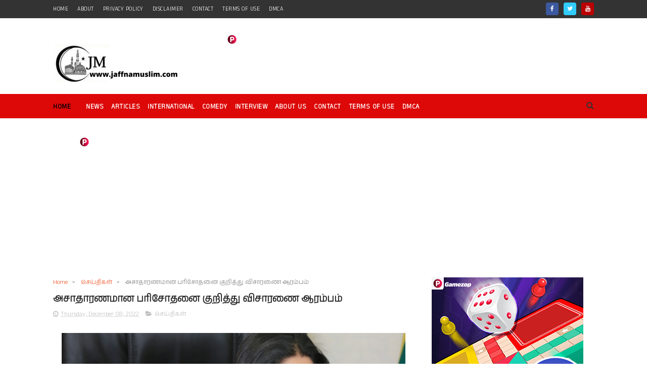

--- FILE ---
content_type: text/html; charset=utf-8
request_url: https://www.google.com/recaptcha/api2/aframe
body_size: 269
content:
<!DOCTYPE HTML><html><head><meta http-equiv="content-type" content="text/html; charset=UTF-8"></head><body><script nonce="xZ2RvgXRBk9-J3DFOm85ow">/** Anti-fraud and anti-abuse applications only. See google.com/recaptcha */ try{var clients={'sodar':'https://pagead2.googlesyndication.com/pagead/sodar?'};window.addEventListener("message",function(a){try{if(a.source===window.parent){var b=JSON.parse(a.data);var c=clients[b['id']];if(c){var d=document.createElement('img');d.src=c+b['params']+'&rc='+(localStorage.getItem("rc::a")?sessionStorage.getItem("rc::b"):"");window.document.body.appendChild(d);sessionStorage.setItem("rc::e",parseInt(sessionStorage.getItem("rc::e")||0)+1);localStorage.setItem("rc::h",'1769278107207');}}}catch(b){}});window.parent.postMessage("_grecaptcha_ready", "*");}catch(b){}</script></body></html>

--- FILE ---
content_type: text/javascript; charset=UTF-8
request_url: https://www.jaffnamuslim.com/feeds/posts/default?alt=json-in-script&callback=jQuery111008787083871218668_1769278101074&_=1769278101075
body_size: 23010
content:
// API callback
jQuery111008787083871218668_1769278101074({"version":"1.0","encoding":"UTF-8","feed":{"xmlns":"http://www.w3.org/2005/Atom","xmlns$openSearch":"http://a9.com/-/spec/opensearchrss/1.0/","xmlns$blogger":"http://schemas.google.com/blogger/2008","xmlns$georss":"http://www.georss.org/georss","xmlns$gd":"http://schemas.google.com/g/2005","xmlns$thr":"http://purl.org/syndication/thread/1.0","id":{"$t":"tag:blogger.com,1999:blog-949029781622113645"},"updated":{"$t":"2026-01-24T19:01:58.010+01:00"},"category":[{"term":"செய்திகள்"},{"term":"சர்வதேசம்"},{"term":"கட்டுரை"},{"term":"செய்திகள"},{"term":"வீடியோ"},{"term":"இஸ்லாம்"},{"term":"ஆரோக்கியம்"},{"term":"வினோதம்"},{"term":"நேர்காணல்"},{"term":"புகைப்படங்கள்"},{"term":"அறிவித்தல்"},{"term":"உதவி"},{"term":"யாழ்"},{"term":"வாசகர்"},{"term":"றமழான்-முத்துக்கள்"},{"term":"முஸாபகத்து ரமழான்"},{"term":"கல்வி"},{"term":"1990"},{"term":"சிறு விளம்பரம்"},{"term":"ஒஸ்மானியா"},{"term":"=சர்வதேசம்"},{"term":"www.jaffnamuslim.com"},{"term":"அந்தநாள்"},{"term":"காணி"},{"term":"போர்க்குற்றங்கள்"},{"term":"வரலாறு"},{"term":"-"},{"term":"6"},{"term":"=கட்டுரை"},{"term":"l"}],"title":{"type":"text","$t":"Jaffna Muslim"},"subtitle":{"type":"html","$t":"Jaffna Muslim - தமிழ் பேசும் மக்களின் நம்பிக்கையை வென்ற முதற்தர இணையம்.\n"},"link":[{"rel":"http://schemas.google.com/g/2005#feed","type":"application/atom+xml","href":"https:\/\/www.jaffnamuslim.com\/feeds\/posts\/default"},{"rel":"self","type":"application/atom+xml","href":"https:\/\/www.blogger.com\/feeds\/949029781622113645\/posts\/default?alt=json-in-script"},{"rel":"alternate","type":"text/html","href":"https:\/\/www.jaffnamuslim.com\/"},{"rel":"hub","href":"http://pubsubhubbub.appspot.com/"},{"rel":"next","type":"application/atom+xml","href":"https:\/\/www.blogger.com\/feeds\/949029781622113645\/posts\/default?alt=json-in-script\u0026start-index=26\u0026max-results=25"}],"author":[{"name":{"$t":"www.jaffnamuslim.com"},"uri":{"$t":"http:\/\/www.blogger.com\/profile\/13776037325301875506"},"email":{"$t":"noreply@blogger.com"},"gd$image":{"rel":"http://schemas.google.com/g/2005#thumbnail","width":"16","height":"16","src":"https:\/\/img1.blogblog.com\/img\/b16-rounded.gif"}}],"generator":{"version":"7.00","uri":"http://www.blogger.com","$t":"Blogger"},"openSearch$totalResults":{"$t":"133693"},"openSearch$startIndex":{"$t":"1"},"openSearch$itemsPerPage":{"$t":"25"},"entry":[{"id":{"$t":"tag:blogger.com,1999:blog-949029781622113645.post-1555292812440782901"},"published":{"$t":"2026-01-24T19:01:01.614+01:00"},"updated":{"$t":"2026-01-24T19:01:55.030+01:00"},"category":[{"scheme":"http://www.blogger.com/atom/ns#","term":"சர்வதேசம்"}],"title":{"type":"text","$t":"பாகிஸ்தானின் பங்கேற்பு குறித்தும் தற்போது நிச்சயமற்ற நிலை"},"content":{"type":"html","$t":"\u003Cp style=\"text-align: justify;\"\u003E\u003Cspan style=\"font-size: large;\"\u003E\u003C\/span\u003E\u003C\/p\u003E\u003Cdiv class=\"separator\" style=\"clear: both; text-align: center;\"\u003E\u003Cspan style=\"font-size: large;\"\u003E\u003Ca href=\"https:\/\/blogger.googleusercontent.com\/img\/b\/R29vZ2xl\/AVvXsEhlRrvIMMTPaNF3vqm6Se_6SnOV7sRn13nd1v6OYyfSOurP7cC0lQZevNtm8MbUO9G5kGsffpTQNBulvW6O2og6SGtOvCRexdDfv_yeP6NasA7e2-p1J77EIyCrDMDoGmmMfNKsp_oTVtiFBzi1zGjAOIkrTN-hqjn20dm2BycSloYRWV8_SBLva-ub2xWI\/s1382\/Screenshot-2024-02-15-at-12.58.56-PM.webp\" imageanchor=\"1\" style=\"margin-left: 1em; margin-right: 1em;\"\u003E\u003Cimg border=\"0\" data-original-height=\"792\" data-original-width=\"1382\" src=\"https:\/\/blogger.googleusercontent.com\/img\/b\/R29vZ2xl\/AVvXsEhlRrvIMMTPaNF3vqm6Se_6SnOV7sRn13nd1v6OYyfSOurP7cC0lQZevNtm8MbUO9G5kGsffpTQNBulvW6O2og6SGtOvCRexdDfv_yeP6NasA7e2-p1J77EIyCrDMDoGmmMfNKsp_oTVtiFBzi1zGjAOIkrTN-hqjn20dm2BycSloYRWV8_SBLva-ub2xWI\/s16000\/Screenshot-2024-02-15-at-12.58.56-PM.webp\" \/\u003E\u003C\/a\u003E\u003C\/span\u003E\u003C\/div\u003E\u003Cspan style=\"font-size: large;\"\u003E\u003Cbr \/\u003Eஇந்தியாவுக்குச் செல்ல மறுத்த பங்களாதேஷ் அணியை 2026 டி20 உலகக்கிண்ணத் தொடரிலிருந்து ஐ.சி.சி உத்தியோகபூர்வமாக நீக்கியுள்ள நிலையில், இத்தொடரில் பாகிஸ்தானின் பங்கேற்பு குறித்தும் தற்போது நிச்சயமற்ற நிலை உருவாகியுள்ளது.\u0026nbsp;\u003C\/span\u003E\u003Cp\u003E\u003C\/p\u003E\u003Cp style=\"text-align: justify;\"\u003E\u003Cspan style=\"font-size: large;\"\u003E\u003Cbr \/\u003E\u003C\/span\u003E\u003C\/p\u003E\u003Cp style=\"text-align: justify;\"\u003E\u003Cspan style=\"font-size: large;\"\u003Eஇது குறித்து பாகிஸ்தான் அரசாங்கத்துடன் கலந்துரையாடிய பின்னரே இறுதி முடிவு எடுக்கப்படும் என பாகிஸ்தான் கிரிக்கெட் சபையின் தலைவர் மொஹ்சின் நக்வி தெரிவித்துள்ளார்.\u0026nbsp;\u003C\/span\u003E\u003C\/p\u003E\u003Cp style=\"text-align: justify;\"\u003E\u003Cspan style=\"font-size: large;\"\u003E\u003Cbr \/\u003E\u003C\/span\u003E\u003C\/p\u003E\u003Cp style=\"text-align: justify;\"\u003E\u003Cspan style=\"font-size: large;\"\u003Eபங்களாதேஷ் நீக்கப்பட்ட சிறிது நேரத்திலேயே கருத்துத் தெரிவித்த நக்வி, ஐ.சி.சி இந்தியாவுக்குச் சாதகமாக இரட்டை நிலைப்பாட்டை கடைப்பிடிப்பதாகவும், பங்களாதேஷிற்கு இழைக்கப்பட்டது அநீதியாகும் எனவும் குற்றம் சுமத்தியுள்ளார்.\u0026nbsp;\u003C\/span\u003E\u003C\/p\u003E\u003Cp style=\"text-align: justify;\"\u003E\u003Cspan style=\"font-size: large;\"\u003E\u003Cbr \/\u003E\u003C\/span\u003E\u003C\/p\u003E\u003Cp style=\"text-align: justify;\"\u003E\u003Cspan style=\"font-size: large;\"\u003Eஉலகக்கிண்ணப் பங்கேற்பு தொடர்பான எமது நிலைப்பாடு பாகிஸ்தான் அரசாங்கம் எனக்கு வழங்கும் அறிவுறுத்தலுக்கு அமையவே இருக்கும் என குறிப்பிட்டுள்ளார்.\u0026nbsp;\u003C\/span\u003E\u003C\/p\u003E\u003Cp style=\"text-align: justify;\"\u003E\u003Cspan style=\"font-size: large;\"\u003E\u003Cbr \/\u003E\u003C\/span\u003E\u003C\/p\u003E\u003Cp style=\"text-align: justify;\"\u003E\u003Cspan style=\"font-size: large;\"\u003Eபிரதமர் தற்போது நாட்டில் இல்லை. அவர் திரும்பியதும் இறுதி முடிவை அறிவிப்பேன். இது அரசாங்கத்தின் முடிவு. நாங்கள் ஐ.சி.சி-க்கு அல்ல, அரசாங்கத்திற்கே கட்டுப்படுவோம் என்று அவர் கூறினார்.\u003C\/span\u003E\u003C\/p\u003E"},"link":[{"rel":"replies","type":"application/atom+xml","href":"https:\/\/www.jaffnamuslim.com\/feeds\/1555292812440782901\/comments\/default","title":"Post Comments"},{"rel":"replies","type":"text/html","href":"https:\/\/www.jaffnamuslim.com\/2026\/01\/blog-post_194.html#comment-form","title":"0 Comments"},{"rel":"edit","type":"application/atom+xml","href":"https:\/\/www.blogger.com\/feeds\/949029781622113645\/posts\/default\/1555292812440782901"},{"rel":"self","type":"application/atom+xml","href":"https:\/\/www.blogger.com\/feeds\/949029781622113645\/posts\/default\/1555292812440782901"},{"rel":"alternate","type":"text/html","href":"https:\/\/www.jaffnamuslim.com\/2026\/01\/blog-post_194.html","title":"பாகிஸ்தானின் பங்கேற்பு குறித்தும் தற்போது நிச்சயமற்ற நிலை"}],"author":[{"name":{"$t":"www.jaffnamuslim.com"},"uri":{"$t":"http:\/\/www.blogger.com\/profile\/13776037325301875506"},"email":{"$t":"noreply@blogger.com"},"gd$image":{"rel":"http://schemas.google.com/g/2005#thumbnail","width":"16","height":"16","src":"https:\/\/img1.blogblog.com\/img\/b16-rounded.gif"}}],"media$thumbnail":{"xmlns$media":"http://search.yahoo.com/mrss/","url":"https:\/\/blogger.googleusercontent.com\/img\/b\/R29vZ2xl\/AVvXsEhlRrvIMMTPaNF3vqm6Se_6SnOV7sRn13nd1v6OYyfSOurP7cC0lQZevNtm8MbUO9G5kGsffpTQNBulvW6O2og6SGtOvCRexdDfv_yeP6NasA7e2-p1J77EIyCrDMDoGmmMfNKsp_oTVtiFBzi1zGjAOIkrTN-hqjn20dm2BycSloYRWV8_SBLva-ub2xWI\/s72-c\/Screenshot-2024-02-15-at-12.58.56-PM.webp","height":"72","width":"72"},"thr$total":{"$t":"0"}},{"id":{"$t":"tag:blogger.com,1999:blog-949029781622113645.post-2046341670339305459"},"published":{"$t":"2026-01-24T09:23:00.002+01:00"},"updated":{"$t":"2026-01-24T09:48:28.417+01:00"},"category":[{"scheme":"http://www.blogger.com/atom/ns#","term":"சர்வதேசம்"}],"title":{"type":"text","$t":"மத்திய கிழக்கின் எதிர்காலத்தை 1000 ஆண்டுகளுக்கு வரையறுக்கும் ஒரு தீர்க்கமான தருணம்"},"content":{"type":"html","$t":"\u003Cp style=\"text-align: justify;\"\u003E\u003Cspan style=\"font-size: large;\"\u003E\u003C\/span\u003E\u003C\/p\u003E\u003Cdiv class=\"separator\" style=\"clear: both; text-align: center;\"\u003E\u003Cspan style=\"font-size: large;\"\u003E\u003Ca href=\"https:\/\/blogger.googleusercontent.com\/img\/b\/R29vZ2xl\/AVvXsEgw-han9QahmSLhWpIV1cII9byblKKKGbj0f62xKBBftnZS8T17CbuB0g488GRIRTg8PsIxaIvN5nDLtlXkGlB1AGymZtvfv_7p-JOioYPKP2u6SWhqphxmeh7_7brmFLmTi0dMl9yN5HjsNBDSG1Pi5kjmOUWCPe6ktFpmHlRhAY0MJcKGgTOMmrZba3Km\/s2560\/1042005354.webp\" imageanchor=\"1\" style=\"margin-left: 1em; margin-right: 1em;\"\u003E\u003Cimg border=\"0\" data-original-height=\"1707\" data-original-width=\"2560\" src=\"https:\/\/blogger.googleusercontent.com\/img\/b\/R29vZ2xl\/AVvXsEgw-han9QahmSLhWpIV1cII9byblKKKGbj0f62xKBBftnZS8T17CbuB0g488GRIRTg8PsIxaIvN5nDLtlXkGlB1AGymZtvfv_7p-JOioYPKP2u6SWhqphxmeh7_7brmFLmTi0dMl9yN5HjsNBDSG1Pi5kjmOUWCPe6ktFpmHlRhAY0MJcKGgTOMmrZba3Km\/s16000\/1042005354.webp\" \/\u003E\u003C\/a\u003E\u003C\/span\u003E\u003C\/div\u003E\u003Cspan style=\"font-size: large;\"\u003E\u003Cbr \/\u003E\"இது ஒரு மதப் போர், இறுதியில் யார் வெல்வார்கள் என்று பார்ப்போம், இப்போது நாம் எதிர்கொள்வது மத்தியகிழக்கின் எதிர்காலத்தை ஆயிரம் ஆண்டுகளுக்கு வரையறுக்கும் ஒரு தீர்க்கமான தருணம்\"\u003C\/span\u003E\u003Cp\u003E\u003C\/p\u003E\u003Cp style=\"text-align: justify;\"\u003E\u003Cspan style=\"font-size: large;\"\u003E\u003Cbr \/\u003E\u003C\/span\u003E\u003C\/p\u003E\u003Cp style=\"text-align: justify;\"\u003E\u003Cspan style=\"font-size: large;\"\u003E(இஸ்ரேல் சார்பு அமெரிக்க செனட்டர் லிண்ட்சே கிரஹாம்)\u003C\/span\u003E\u003C\/p\u003E"},"link":[{"rel":"replies","type":"application/atom+xml","href":"https:\/\/www.jaffnamuslim.com\/feeds\/2046341670339305459\/comments\/default","title":"Post Comments"},{"rel":"replies","type":"text/html","href":"https:\/\/www.jaffnamuslim.com\/2026\/01\/1000.html#comment-form","title":"0 Comments"},{"rel":"edit","type":"application/atom+xml","href":"https:\/\/www.blogger.com\/feeds\/949029781622113645\/posts\/default\/2046341670339305459"},{"rel":"self","type":"application/atom+xml","href":"https:\/\/www.blogger.com\/feeds\/949029781622113645\/posts\/default\/2046341670339305459"},{"rel":"alternate","type":"text/html","href":"https:\/\/www.jaffnamuslim.com\/2026\/01\/1000.html","title":"மத்திய கிழக்கின் எதிர்காலத்தை 1000 ஆண்டுகளுக்கு வரையறுக்கும் ஒரு தீர்க்கமான தருணம்"}],"author":[{"name":{"$t":"www.jaffnamuslim.com"},"uri":{"$t":"http:\/\/www.blogger.com\/profile\/13776037325301875506"},"email":{"$t":"noreply@blogger.com"},"gd$image":{"rel":"http://schemas.google.com/g/2005#thumbnail","width":"16","height":"16","src":"https:\/\/img1.blogblog.com\/img\/b16-rounded.gif"}}],"media$thumbnail":{"xmlns$media":"http://search.yahoo.com/mrss/","url":"https:\/\/blogger.googleusercontent.com\/img\/b\/R29vZ2xl\/AVvXsEgw-han9QahmSLhWpIV1cII9byblKKKGbj0f62xKBBftnZS8T17CbuB0g488GRIRTg8PsIxaIvN5nDLtlXkGlB1AGymZtvfv_7p-JOioYPKP2u6SWhqphxmeh7_7brmFLmTi0dMl9yN5HjsNBDSG1Pi5kjmOUWCPe6ktFpmHlRhAY0MJcKGgTOMmrZba3Km\/s72-c\/1042005354.webp","height":"72","width":"72"},"thr$total":{"$t":"0"}},{"id":{"$t":"tag:blogger.com,1999:blog-949029781622113645.post-1813101132877286267"},"published":{"$t":"2026-01-24T09:01:00.002+01:00"},"updated":{"$t":"2026-01-24T09:02:32.966+01:00"},"category":[{"scheme":"http://www.blogger.com/atom/ns#","term":"செய்திகள்"}],"title":{"type":"text","$t":"நாட்டில் நிலவும் அடிப்படைப் பிரச்சினை ரூபா மற்றும் டொலர் இல்லாததே"},"content":{"type":"html","$t":"\u003Cp style=\"text-align: justify;\"\u003E\u003Cspan style=\"font-size: large;\"\u003E\u003C\/span\u003E\u003C\/p\u003E\u003Cdiv class=\"separator\" style=\"clear: both; text-align: center;\"\u003E\u003Cspan style=\"font-size: large;\"\u003E\u003Ca href=\"https:\/\/blogger.googleusercontent.com\/img\/b\/R29vZ2xl\/AVvXsEhPepW0pD2wKsvSMYV63CkHY1eZ32o6Y8ZdbZmyQ5q2HmY7OU2ByxIIVn_L19M58iRZABfnbQN9I3-LmCFvZMP38O7dAeFNs-HbbuUnaTrxaqWQ2FlWFEO78WwyKeKqt-EueNRzDE_uqxcdvxMB65EA66b2QoxHUkAIUicELky_gcC-duWgJYu5rWV79OA8\/s800\/61aef9d0426c1.jpg\" style=\"margin-left: 1em; margin-right: 1em;\"\u003E\u003Cimg border=\"0\" data-original-height=\"496\" data-original-width=\"800\" src=\"https:\/\/blogger.googleusercontent.com\/img\/b\/R29vZ2xl\/AVvXsEhPepW0pD2wKsvSMYV63CkHY1eZ32o6Y8ZdbZmyQ5q2HmY7OU2ByxIIVn_L19M58iRZABfnbQN9I3-LmCFvZMP38O7dAeFNs-HbbuUnaTrxaqWQ2FlWFEO78WwyKeKqt-EueNRzDE_uqxcdvxMB65EA66b2QoxHUkAIUicELky_gcC-duWgJYu5rWV79OA8\/s16000\/61aef9d0426c1.jpg\" \/\u003E\u003C\/a\u003E\u003C\/span\u003E\u003C\/div\u003E\u003Cspan style=\"font-size: large;\"\u003E\u003Cbr \/\u003E\u003Cdiv style=\"text-align: justify;\"\u003Eஅரசாங்கத்தின் இந்த வருட வருமானம் 5.3 டிரில்லியன் ரூபா எனவும், அரசாங்கத்தின் மீளெழும் செலவினம் 5.6 டிரில்லியன் ரூபா. அதற்கமைய, அரசாங்கத்தை முன்னெடுத்துச் செல்வதற்கு 300 முதல் 400 பில்லியன் ரூபா வரை பற்றாக்குறை நிலவுவதாக ன்னாள் அமைச்சர் பந்துல குணவர்தன தெரிவித்துள்ளார்.\u0026nbsp;\u003C\/div\u003E\u003C\/span\u003E\u003Cp\u003E\u003C\/p\u003E\u003Cp style=\"text-align: justify;\"\u003E\u003Cspan style=\"font-size: large;\"\u003E\u003Cbr \/\u003E\u003C\/span\u003E\u003C\/p\u003E\u003Cp style=\"text-align: justify;\"\u003E\u003Cspan style=\"font-size: large;\"\u003Eநாட்டில் ஏற்படும் இயற்கை அனர்த்தங்கள் அல்லது வெளிநாடுகளில் ஏற்படும் அதிர்ச்சிகரமான சூழ்நிலைகளை எதிர்கொள்வதற்குப் போதுமான நிதி வசதி இலங்கையிடம் இல்லை.\u003C\/span\u003E\u003C\/p\u003E\u003Cp style=\"text-align: justify;\"\u003E\u003Cspan style=\"font-size: large;\"\u003E\u003Cbr \/\u003E\u003C\/span\u003E\u003C\/p\u003E\u003Cp style=\"text-align: justify;\"\u003E\u003Cspan style=\"font-size: large;\"\u003Eஎந்த அரசாங்கம் ஆட்சிக்கு வந்தாலும், நாட்டை முன்னெடுத்துச் செல்வதற்குத் தேவையான ரூபாவோ அல்லது வெளிநாட்டு கொடுக்கல் வாங்கல்களை மேற்கொள்வதற்குத் தேவையான டொலர்களோ எம்மிடம் இல்லை. நாட்டில் நிலவும் அடிப்படைப் பிரச்சினை ரூபா மற்றும் டொலர் இல்லாததே என்றார்.\u003C\/span\u003E\u003C\/p\u003E"},"link":[{"rel":"replies","type":"application/atom+xml","href":"https:\/\/www.jaffnamuslim.com\/feeds\/1813101132877286267\/comments\/default","title":"Post Comments"},{"rel":"replies","type":"text/html","href":"https:\/\/www.jaffnamuslim.com\/2026\/01\/blog-post_733.html#comment-form","title":"0 Comments"},{"rel":"edit","type":"application/atom+xml","href":"https:\/\/www.blogger.com\/feeds\/949029781622113645\/posts\/default\/1813101132877286267"},{"rel":"self","type":"application/atom+xml","href":"https:\/\/www.blogger.com\/feeds\/949029781622113645\/posts\/default\/1813101132877286267"},{"rel":"alternate","type":"text/html","href":"https:\/\/www.jaffnamuslim.com\/2026\/01\/blog-post_733.html","title":"நாட்டில் நிலவும் அடிப்படைப் பிரச்சினை ரூபா மற்றும் டொலர் இல்லாததே"}],"author":[{"name":{"$t":"www.jaffnamuslim.com"},"uri":{"$t":"http:\/\/www.blogger.com\/profile\/13776037325301875506"},"email":{"$t":"noreply@blogger.com"},"gd$image":{"rel":"http://schemas.google.com/g/2005#thumbnail","width":"16","height":"16","src":"https:\/\/img1.blogblog.com\/img\/b16-rounded.gif"}}],"media$thumbnail":{"xmlns$media":"http://search.yahoo.com/mrss/","url":"https:\/\/blogger.googleusercontent.com\/img\/b\/R29vZ2xl\/AVvXsEhPepW0pD2wKsvSMYV63CkHY1eZ32o6Y8ZdbZmyQ5q2HmY7OU2ByxIIVn_L19M58iRZABfnbQN9I3-LmCFvZMP38O7dAeFNs-HbbuUnaTrxaqWQ2FlWFEO78WwyKeKqt-EueNRzDE_uqxcdvxMB65EA66b2QoxHUkAIUicELky_gcC-duWgJYu5rWV79OA8\/s72-c\/61aef9d0426c1.jpg","height":"72","width":"72"},"thr$total":{"$t":"0"}},{"id":{"$t":"tag:blogger.com,1999:blog-949029781622113645.post-8645597601540333630"},"published":{"$t":"2026-01-24T07:23:00.002+01:00"},"updated":{"$t":"2026-01-24T07:23:26.074+01:00"},"category":[{"scheme":"http://www.blogger.com/atom/ns#","term":"செய்திகள்"}],"title":{"type":"text","$t":"கொழும்பில் இனிமேல் சொந்தமாக வீடு வாங்க முடியாதா...?"},"content":{"type":"html","$t":"\u003Cp style=\"text-align: justify;\"\u003E\u003Cspan style=\"font-size: large;\"\u003E\u003C\/span\u003E\u003C\/p\u003E\u003Cdiv class=\"separator\" style=\"clear: both; text-align: center;\"\u003E\u003Cspan style=\"font-size: large;\"\u003E\u003Ca href=\"https:\/\/blogger.googleusercontent.com\/img\/b\/R29vZ2xl\/AVvXsEjnsGEUEJv34ZWTZzlNtDL9rounRGPq_XiXN2bgtE2GfMU_shpDIuKcJPMCclAgazSLI1WCMROA4jYxth3oEJYDA6U6Xfv1TSPhs2WtFlJ24NGMkNITNULCBS5AW_AsJQjVTGnQ8LF3-UihXhOUDHhDCrjkKQ4d7a0HTaMETIMT4DggWCWzfp8EtekQUr1l\/s1280\/maxresdefault.jpg\" style=\"margin-left: 1em; margin-right: 1em;\"\u003E\u003Cimg border=\"0\" data-original-height=\"720\" data-original-width=\"1280\" src=\"https:\/\/blogger.googleusercontent.com\/img\/b\/R29vZ2xl\/AVvXsEjnsGEUEJv34ZWTZzlNtDL9rounRGPq_XiXN2bgtE2GfMU_shpDIuKcJPMCclAgazSLI1WCMROA4jYxth3oEJYDA6U6Xfv1TSPhs2WtFlJ24NGMkNITNULCBS5AW_AsJQjVTGnQ8LF3-UihXhOUDHhDCrjkKQ4d7a0HTaMETIMT4DggWCWzfp8EtekQUr1l\/s16000\/maxresdefault.jpg\" \/\u003E\u003C\/a\u003E\u003C\/span\u003E\u003C\/div\u003E\u003Cspan style=\"font-size: large;\"\u003E\u003Cbr \/\u003E\u003Cdiv style=\"text-align: justify;\"\u003Eசொந்தமாக ஒரு வீடு அல்லது தொடர்மாடி குடியிருப்பு வாங்குவதற்கு, உலகிலேயே மிகவும் கடினமான மற்றும் கட்டுப்படியாகாத நகரமாக இலங்கைத் தலைநகர் கொழும்பு தரப்படுத்தப்பட்டுள்ளது.\u0026nbsp;\u003C\/div\u003E\u003C\/span\u003E\u003Cp\u003E\u003C\/p\u003E\u003Cp style=\"text-align: justify;\"\u003E\u003Cspan style=\"font-size: large;\"\u003E\u003Cbr \/\u003E\u003C\/span\u003E\u003C\/p\u003E\u003Cp style=\"text-align: justify;\"\u003E\u003Cspan style=\"font-size: large;\"\u003E2026 ஆம் ஆண்டிற்கான 'Numbeo' சொத்து முதலீட்டு சுட்டெண்ணின் (Numbeo Property Investment Index) அண்மைக்கால தரவுகளின்படியே இந்தத் தகவல் வெளியாகியுள்ளது.\u0026nbsp;\u003C\/span\u003E\u003C\/p\u003E\u003Cp style=\"text-align: justify;\"\u003E\u003Cspan style=\"font-size: large;\"\u003E\u003Cbr \/\u003E\u003C\/span\u003E\u003C\/p\u003E\u003Cp style=\"text-align: justify;\"\u003E\u003Cspan style=\"font-size: large;\"\u003Eகொழும்பில் உள்ள வீடுகளின் விலைக்கும் வருமானத்திற்குமான விகிதம் (Price-to-Income Ratio) 55.1 ஆகப் பதிவாகியுள்ளது. உலகெங்கிலும் கண்காணிக்கப்பட்ட 395 நகரங்களில் இதுவே மிக அதிகப்படியான விகிதமாகும்.\u0026nbsp;\u003C\/span\u003E\u003C\/p\u003E\u003Cp style=\"text-align: justify;\"\u003E\u003Cspan style=\"font-size: large;\"\u003E\u003Cbr \/\u003E\u003C\/span\u003E\u003C\/p\u003E\u003Cp style=\"text-align: justify;\"\u003E\u003Cspan style=\"font-size: large;\"\u003Eகாத்மாண்டு (39.2) பிலிப்பைன்ஸின் மணிலா (35.9) மும்பை (33.3) \u0026nbsp;சிங்கப்பூர் (22.1) போன்ற நகரங்களை விடவும் கொழும்பில் வீடு வாங்குவது சாதாரண மக்களுக்கு எட்டாக்கனியாக மாறியுள்ளது.\u0026nbsp;\u003C\/span\u003E\u003C\/p\u003E\u003Cp style=\"text-align: justify;\"\u003E\u003Cspan style=\"font-size: large;\"\u003E\u003Cbr \/\u003E\u003C\/span\u003E\u003C\/p\u003E\u003Cp style=\"text-align: justify;\"\u003E\u003Cspan style=\"font-size: large;\"\u003Eகொழும்பில் வசிக்கும் ஒரு சராசரி குடும்பத்தின் மாத வருமானத்திற்கும், அங்குள்ள நிலத்தின் அல்லது கட்டிடங்களின் விலைக்கும் இடையே பாரிய இடைவெளி காணப்படுவதே இதற்குக் காரணம் என தெரிவிக்கப்படுகின்றது.\u0026nbsp;\u003C\/span\u003E\u003C\/p\u003E\u003Cp style=\"text-align: justify;\"\u003E\u003Cspan style=\"font-size: large;\"\u003E\u003Cbr \/\u003E\u003C\/span\u003E\u003C\/p\u003E\u003Cp style=\"text-align: justify;\"\u003E\u003Cspan style=\"font-size: large;\"\u003Eகொழும்பில் ஒருவரின் சராசரி மாத வேதனம் சுமார் 70,452 ரூபாவாகக் காணப்படும் நிலையில், நகரின் மையப்பகுதியில் ஒரு சதுர அடி நிலத்தின் விலை சுமார் 108,442 ரூபாவாக உள்ளது.\u0026nbsp;\u003C\/span\u003E\u003C\/p\u003E\u003Cp style=\"text-align: justify;\"\u003E\u003Cspan style=\"font-size: large;\"\u003E\u003Cbr \/\u003E\u003C\/span\u003E\u003C\/p\u003E\u003Cp style=\"text-align: justify;\"\u003E\u003Cspan style=\"font-size: large;\"\u003Eஅதாவது, ஒரு நபர் தனது ஒரு மாத முழுச் சம்பளத்தைக் கொடுத்தாலும் கூட, கொழும்பு நகரில் ஒரு சதுர அடி நிலத்தைக் கூட வாங்க முடியாத நிலை ஏற்பட்டுள்ளது.\u0026nbsp;\u003C\/span\u003E\u003C\/p\u003E\u003Cp style=\"text-align: justify;\"\u003E\u003Cspan style=\"font-size: large;\"\u003E\u003Cbr \/\u003E\u003C\/span\u003E\u003C\/p\u003E\u003Cp style=\"text-align: justify;\"\u003E\u003Cspan style=\"font-size: large;\"\u003Eவீடு வாங்குவது கடினமாகியுள்ளதால், மக்கள் வாடகை வீடுகளை நாட வேண்டிய சூழல் ஏற்பட்டுள்ளது. இதனால் வாடகைக் கட்டணங்களும் சடுதியாக அதிகரித்துள்ளன.\u0026nbsp;\u003C\/span\u003E\u003C\/p\u003E\u003Cp style=\"text-align: justify;\"\u003E\u003Cspan style=\"font-size: large;\"\u003E\u003Cbr \/\u003E\u003C\/span\u003E\u003C\/p\u003E\u003Cp style=\"text-align: justify;\"\u003E\u003Cspan style=\"font-size: large;\"\u003Eகொழும்பு நகரில் ஒரு படுக்கையறை கொண்ட வீட்டின் சராசரி மாத வாடகை 131,386 ரூபாவாகும். இது ஒரு சராசரி ஊழியரின் மாதச் சம்பளத்தை விடவும் இருமடங்கு அதிகமாகும்.\u0026nbsp;\u003C\/span\u003E\u003C\/p\u003E\u003Cp style=\"text-align: justify;\"\u003E\u003Cspan style=\"font-size: large;\"\u003E\u003Cbr \/\u003E\u003C\/span\u003E\u003C\/p\u003E\u003Cp style=\"text-align: justify;\"\u003E\u003Cspan style=\"font-size: large;\"\u003Eஅதிகரித்து வரும் சொத்துக்களின் விலை மற்றும் வங்கிக் கடன் வட்டி வீதங்கள் (சராசரியாக 12.94%) காரணமாக, கொழும்பில் நடுத்தர வர்க்கத்தினர் சொந்தமாக வீடு வாங்குவது என்பது புள்ளிவிபர ரீதியாக ஷங்காய், ஹொங்கொங் அல்லது மும்பையை விடவும் கடினமான ஒன்றாக மாறியுள்ளதாக இந்த அறிக்கை சுட்டிக்காட்டுகிறது.\u003C\/span\u003E\u003C\/p\u003E"},"link":[{"rel":"replies","type":"application/atom+xml","href":"https:\/\/www.jaffnamuslim.com\/feeds\/8645597601540333630\/comments\/default","title":"Post Comments"},{"rel":"replies","type":"text/html","href":"https:\/\/www.jaffnamuslim.com\/2026\/01\/blog-post_281.html#comment-form","title":"0 Comments"},{"rel":"edit","type":"application/atom+xml","href":"https:\/\/www.blogger.com\/feeds\/949029781622113645\/posts\/default\/8645597601540333630"},{"rel":"self","type":"application/atom+xml","href":"https:\/\/www.blogger.com\/feeds\/949029781622113645\/posts\/default\/8645597601540333630"},{"rel":"alternate","type":"text/html","href":"https:\/\/www.jaffnamuslim.com\/2026\/01\/blog-post_281.html","title":"கொழும்பில் இனிமேல் சொந்தமாக வீடு வாங்க முடியாதா...?"}],"author":[{"name":{"$t":"www.jaffnamuslim.com"},"uri":{"$t":"http:\/\/www.blogger.com\/profile\/13776037325301875506"},"email":{"$t":"noreply@blogger.com"},"gd$image":{"rel":"http://schemas.google.com/g/2005#thumbnail","width":"16","height":"16","src":"https:\/\/img1.blogblog.com\/img\/b16-rounded.gif"}}],"media$thumbnail":{"xmlns$media":"http://search.yahoo.com/mrss/","url":"https:\/\/blogger.googleusercontent.com\/img\/b\/R29vZ2xl\/AVvXsEjnsGEUEJv34ZWTZzlNtDL9rounRGPq_XiXN2bgtE2GfMU_shpDIuKcJPMCclAgazSLI1WCMROA4jYxth3oEJYDA6U6Xfv1TSPhs2WtFlJ24NGMkNITNULCBS5AW_AsJQjVTGnQ8LF3-UihXhOUDHhDCrjkKQ4d7a0HTaMETIMT4DggWCWzfp8EtekQUr1l\/s72-c\/maxresdefault.jpg","height":"72","width":"72"},"thr$total":{"$t":"0"}},{"id":{"$t":"tag:blogger.com,1999:blog-949029781622113645.post-5472425190861633655"},"published":{"$t":"2026-01-24T05:57:00.001+01:00"},"updated":{"$t":"2026-01-24T05:59:38.223+01:00"},"category":[{"scheme":"http://www.blogger.com/atom/ns#","term":"செய்திகள்"}],"title":{"type":"text","$t":"நுகர்வில் ஏற்பட்டுள்ள மாற்றத்தால் சம்பா, கீரி சம்பாவின் தேவை அதிகரிப்பு"},"content":{"type":"html","$t":"\u003Cp style=\"text-align: justify;\"\u003E\u003Cspan style=\"font-size: large;\"\u003E\u003C\/span\u003E\u003C\/p\u003E\u003Cdiv class=\"separator\" style=\"clear: both; text-align: center;\"\u003E\u003Cspan style=\"font-size: large;\"\u003E\u003Ca href=\"https:\/\/blogger.googleusercontent.com\/img\/b\/R29vZ2xl\/AVvXsEi40rBQvue9x-BPCq4i2Z4O4XUxSywnl0pBLfZ9cnTGrplstXCqSmTEaSl1XCYKeWi8M46aKOdylbzs0XRHowkkkoOjtN_x6BOMiQVc40dVpBIgEYFJhMQ9AhkFyDQi-1XEmpcm5dDva-eFfC9WRCwdmhkOQtvM43-LutRoByxsN0eMEJqG9KQ3ESMtp-rF\/s800\/01-Rice_0.jpg\" style=\"margin-left: 1em; margin-right: 1em;\"\u003E\u003Cimg border=\"0\" data-original-height=\"450\" data-original-width=\"800\" src=\"https:\/\/blogger.googleusercontent.com\/img\/b\/R29vZ2xl\/AVvXsEi40rBQvue9x-BPCq4i2Z4O4XUxSywnl0pBLfZ9cnTGrplstXCqSmTEaSl1XCYKeWi8M46aKOdylbzs0XRHowkkkoOjtN_x6BOMiQVc40dVpBIgEYFJhMQ9AhkFyDQi-1XEmpcm5dDva-eFfC9WRCwdmhkOQtvM43-LutRoByxsN0eMEJqG9KQ3ESMtp-rF\/s16000\/01-Rice_0.jpg\" \/\u003E\u003C\/a\u003E\u003C\/span\u003E\u003C\/div\u003E\u003Cspan style=\"font-size: large;\"\u003E\u003Cbr \/\u003E\u003Cdiv style=\"text-align: justify;\"\u003Eமக்களின் நுகர்வில் ஏற்பட்டுள்ள மாற்றத்தால் சம்பா மற்றும் கீரி சம்பாவின் தேவை அதிகரித்துள்ளதாக விவசாயத் திணைக்களத்தின் பணிப்பாளர் நாயகமான துஷார விக்ரமாராச்சி தெரிவித்தார்.\u003C\/div\u003E\u003C\/span\u003E\u003Cp\u003E\u003C\/p\u003E\u003Cp style=\"text-align: justify;\"\u003E\u003Cspan style=\"font-size: large;\"\u003E\u003Cbr \/\u003E\u003C\/span\u003E\u003C\/p\u003E\u003Cp style=\"text-align: justify;\"\u003E\u003Cspan style=\"font-size: large;\"\u003Eமக்களின் வாழ்க்கைத்தரம் உயர்வடைந்ததால் தற்போது சம்பா மற்றும் கீரி சம்பா போன்ற அரிசி வகைகளை அதிகமாக உட்கொள்கின்றனர்.\u003C\/span\u003E\u003C\/p\u003E\u003Cp style=\"text-align: justify;\"\u003E\u003Cspan style=\"font-size: large;\"\u003E\u003Cbr \/\u003E\u003C\/span\u003E\u003C\/p\u003E\u003Cp style=\"text-align: justify;\"\u003E\u003Cspan style=\"font-size: large;\"\u003Eஅதன்படி, நாடு மற்றும் கெகுலு போன்ற அரிசி வகைகளின் தேவையை விட சம்பா மற்றும் கீரி சம்பாவின் தேவை அதிகரித்துள்ளது.\u0026nbsp;\u003C\/span\u003E\u003C\/p\u003E\u003Cp style=\"text-align: justify;\"\u003E\u003Cspan style=\"font-size: large;\"\u003E\u003Cbr \/\u003E\u003C\/span\u003E\u003C\/p\u003E\u003Cp style=\"text-align: justify;\"\u003E\u003Cspan style=\"font-size: large;\"\u003Eமேலும் விவசாயிகள் சம்பா மற்றும் கீரி சம்பா அரிசியை அதிகமாக பயிரிட ஊக்குவிப்பதற்காக அரசாங்கம் இந்த வகைகளின் கொள்முதல் விலையை அதிகரித்துள்ளது என்றும் கூறினார்.\u0026nbsp;\u003C\/span\u003E\u003C\/p\u003E"},"link":[{"rel":"replies","type":"application/atom+xml","href":"https:\/\/www.jaffnamuslim.com\/feeds\/5472425190861633655\/comments\/default","title":"Post Comments"},{"rel":"replies","type":"text/html","href":"https:\/\/www.jaffnamuslim.com\/2026\/01\/blog-post_305.html#comment-form","title":"0 Comments"},{"rel":"edit","type":"application/atom+xml","href":"https:\/\/www.blogger.com\/feeds\/949029781622113645\/posts\/default\/5472425190861633655"},{"rel":"self","type":"application/atom+xml","href":"https:\/\/www.blogger.com\/feeds\/949029781622113645\/posts\/default\/5472425190861633655"},{"rel":"alternate","type":"text/html","href":"https:\/\/www.jaffnamuslim.com\/2026\/01\/blog-post_305.html","title":"நுகர்வில் ஏற்பட்டுள்ள மாற்றத்தால் சம்பா, கீரி சம்பாவின் தேவை அதிகரிப்பு"}],"author":[{"name":{"$t":"www.jaffnamuslim.com"},"uri":{"$t":"http:\/\/www.blogger.com\/profile\/13776037325301875506"},"email":{"$t":"noreply@blogger.com"},"gd$image":{"rel":"http://schemas.google.com/g/2005#thumbnail","width":"16","height":"16","src":"https:\/\/img1.blogblog.com\/img\/b16-rounded.gif"}}],"media$thumbnail":{"xmlns$media":"http://search.yahoo.com/mrss/","url":"https:\/\/blogger.googleusercontent.com\/img\/b\/R29vZ2xl\/AVvXsEi40rBQvue9x-BPCq4i2Z4O4XUxSywnl0pBLfZ9cnTGrplstXCqSmTEaSl1XCYKeWi8M46aKOdylbzs0XRHowkkkoOjtN_x6BOMiQVc40dVpBIgEYFJhMQ9AhkFyDQi-1XEmpcm5dDva-eFfC9WRCwdmhkOQtvM43-LutRoByxsN0eMEJqG9KQ3ESMtp-rF\/s72-c\/01-Rice_0.jpg","height":"72","width":"72"},"thr$total":{"$t":"0"}},{"id":{"$t":"tag:blogger.com,1999:blog-949029781622113645.post-5522813529154429381"},"published":{"$t":"2026-01-23T19:00:00.007+01:00"},"updated":{"$t":"2026-01-23T19:00:47.932+01:00"},"category":[{"scheme":"http://www.blogger.com/atom/ns#","term":"செய்திகள்"}],"title":{"type":"text","$t":"ஜனாதிபதி அனுரகுமார வாயை திறந்துள்ளார். அதற்கு நான் நன்றி கூறுகின்றேன்"},"content":{"type":"html","$t":"\u003Cp style=\"text-align: justify;\"\u003E\u003Cspan style=\"font-size: large;\"\u003E\u003C\/span\u003E\u003C\/p\u003E\u003Cdiv class=\"separator\" style=\"clear: both; text-align: center;\"\u003E\u003Cspan style=\"font-size: large;\"\u003E\u003Ca href=\"https:\/\/blogger.googleusercontent.com\/img\/b\/R29vZ2xl\/AVvXsEhXbymPDjb_1c4J3qLS_-MzNE5JhCmlGxXLKGj5RH-xoOOifjXOs8JWNXCf5Sy62J44dKuhVGCXWfqScrYWVgq48rIJ5RbRHfzcW9eIsWAdKbNZ-tYcyhKRIV_M_qORwcMqACVdR758sfpPYUWtovpVj5BtYN0C_g9vCiaC-3Sx4qQiIOb01BKuNNmmaWFM\/s600\/22-6285eeb0f00ec.jpg\" imageanchor=\"1\" style=\"margin-left: 1em; margin-right: 1em;\"\u003E\u003Cimg border=\"0\" data-original-height=\"400\" data-original-width=\"600\" src=\"https:\/\/blogger.googleusercontent.com\/img\/b\/R29vZ2xl\/AVvXsEhXbymPDjb_1c4J3qLS_-MzNE5JhCmlGxXLKGj5RH-xoOOifjXOs8JWNXCf5Sy62J44dKuhVGCXWfqScrYWVgq48rIJ5RbRHfzcW9eIsWAdKbNZ-tYcyhKRIV_M_qORwcMqACVdR758sfpPYUWtovpVj5BtYN0C_g9vCiaC-3Sx4qQiIOb01BKuNNmmaWFM\/s16000\/22-6285eeb0f00ec.jpg\" \/\u003E\u003C\/a\u003E\u003C\/span\u003E\u003C\/div\u003E\u003Cspan style=\"font-size: large;\"\u003E\u003Cbr \/\u003Eஒரு பௌத்தர் கூட வாழாத இடத்தில் விகாரையை கட்டி அந்த விகாரைக்கு பஸ்களில்\u0026nbsp; ஆட்களை அழைத்துச் சென்று அங்கு போராட்டத்தில் ஈடுபட்டு நாட்டுக்கு தீ வைக்க முயற்சித்த போது கடந்த கால ஆட்சியாளர்கள் வாயை மூடிக்கொண்டிருந்தார்கள்\u0026nbsp; ஆனால், ஜனாதிபதி அனுரகுமார வாயை திறந்துள்ளார். அதற்கு நான் நன்றி கூறுகின்றேன்\u003C\/span\u003E\u003Cp\u003E\u003C\/p\u003E\u003Cp style=\"text-align: justify;\"\u003E\u003Cspan style=\"font-size: large;\"\u003E\u003Cbr \/\u003E\u003C\/span\u003E\u003C\/p\u003E\u003Cp style=\"text-align: justify;\"\u003E\u003Cspan style=\"font-size: large;\"\u003Eஇந்த அரசாங்கம் இனவாத அரசாங்கம் என\u0026nbsp; தொடர்ச்சியாக கூறி வருகிறோம். இதற்கு பல விடயங்களை உதாரணமாக கூற முடியும். நாட்டில் உள்ள சகல பல்கலைக்கழகங்களிலும் ' பல்கலைக்கழக கவுன்சில்' உள்ளது.தமிழர்கள் அதிகளவில் செறிந்து வாழும் கிழக்கு மாகாணத்தில் கிழக்கு பல்கலைக்கழகத்தில் ' பல்கலைக்கழக கவுன்சில்' உறுப்பினர்கள் கடந்த அரசாங்கத்தில்\u0026nbsp; 8 தமிழர்கள், 5 முஸ்லிம்கள், 2 சிங்களவர்கள் என்ற அடிப்படையில் நியமிக்கப்பட்டார்கள்.\u003C\/span\u003E\u003C\/p\u003E\u003Cp style=\"text-align: justify;\"\u003E\u003Cspan style=\"font-size: large;\"\u003E\u003Cbr \/\u003E\u003C\/span\u003E\u003C\/p\u003E\u003Cp style=\"text-align: justify;\"\u003E\u003Cspan style=\"font-size: large;\"\u003Eஇந்த அரசாங்கம் ஆட்சிக்கு வந்ததன் பின்னர்\u0026nbsp; \u0026nbsp;5 தமிழர்கள்,\u0026nbsp; 3 முஸ்லிம்கள்,\u0026nbsp; 7 சிங்களவர்கள் என்ற அடிப்படையில் நியமனம் வழங்கப்பட்டுள்ளது\u003C\/span\u003E\u003C\/p\u003E\u003Cp style=\"text-align: justify;\"\u003E\u003Cspan style=\"font-size: large;\"\u003E\u003Cbr \/\u003E\u003C\/span\u003E\u003C\/p\u003E\u003Cp style=\"text-align: justify;\"\u003E\u003Cspan style=\"font-size: large;\"\u003Eபாராளுமன்றத்தில் வெள்ளிக்கிழமை (23)\u0026nbsp; இடம்பெற்ற பல்கலைக்கழகங்கள் திருத்த சட்டமூலம் இரண்டாம் மதிப்பீட்டின் மீதான விவாதத்தில் சாணக்கியன் Mp\u0026nbsp; உரையாற்றுகையிலேயே அவர்\u0026nbsp; இவ்வாறு\u0026nbsp; கூறினார்.\u003C\/span\u003E\u003C\/p\u003E"},"link":[{"rel":"replies","type":"application/atom+xml","href":"https:\/\/www.jaffnamuslim.com\/feeds\/5522813529154429381\/comments\/default","title":"Post Comments"},{"rel":"replies","type":"text/html","href":"https:\/\/www.jaffnamuslim.com\/2026\/01\/blog-post_71.html#comment-form","title":"0 Comments"},{"rel":"edit","type":"application/atom+xml","href":"https:\/\/www.blogger.com\/feeds\/949029781622113645\/posts\/default\/5522813529154429381"},{"rel":"self","type":"application/atom+xml","href":"https:\/\/www.blogger.com\/feeds\/949029781622113645\/posts\/default\/5522813529154429381"},{"rel":"alternate","type":"text/html","href":"https:\/\/www.jaffnamuslim.com\/2026\/01\/blog-post_71.html","title":"ஜனாதிபதி அனுரகுமார வாயை திறந்துள்ளார். அதற்கு நான் நன்றி கூறுகின்றேன்"}],"author":[{"name":{"$t":"www.jaffnamuslim.com"},"uri":{"$t":"http:\/\/www.blogger.com\/profile\/13776037325301875506"},"email":{"$t":"noreply@blogger.com"},"gd$image":{"rel":"http://schemas.google.com/g/2005#thumbnail","width":"16","height":"16","src":"https:\/\/img1.blogblog.com\/img\/b16-rounded.gif"}}],"media$thumbnail":{"xmlns$media":"http://search.yahoo.com/mrss/","url":"https:\/\/blogger.googleusercontent.com\/img\/b\/R29vZ2xl\/AVvXsEhXbymPDjb_1c4J3qLS_-MzNE5JhCmlGxXLKGj5RH-xoOOifjXOs8JWNXCf5Sy62J44dKuhVGCXWfqScrYWVgq48rIJ5RbRHfzcW9eIsWAdKbNZ-tYcyhKRIV_M_qORwcMqACVdR758sfpPYUWtovpVj5BtYN0C_g9vCiaC-3Sx4qQiIOb01BKuNNmmaWFM\/s72-c\/22-6285eeb0f00ec.jpg","height":"72","width":"72"},"thr$total":{"$t":"0"}},{"id":{"$t":"tag:blogger.com,1999:blog-949029781622113645.post-4813760982015288720"},"published":{"$t":"2026-01-23T18:04:00.006+01:00"},"updated":{"$t":"2026-01-23T18:04:37.286+01:00"},"category":[{"scheme":"http://www.blogger.com/atom/ns#","term":"செய்திகள்"}],"title":{"type":"text","$t":"பிரதமர் பதவியில் இருந்து விலகத் தயார்..."},"content":{"type":"html","$t":"\u003Cp style=\"text-align: justify;\"\u003E\u003Cspan style=\"font-size: large;\"\u003E\u003C\/span\u003E\u003C\/p\u003E\u003Cdiv class=\"separator\" style=\"clear: both; text-align: center;\"\u003E\u003Cspan style=\"font-size: large;\"\u003E\u003Ca href=\"https:\/\/blogger.googleusercontent.com\/img\/b\/R29vZ2xl\/AVvXsEiLRLylzq1IyYvO4QPlbpX593p12cWAxoswkhTpanY6_BvQ4uKR775JEfMU27F2L_wi8THfzdBfrBo75E-6Mc_2YdQZNzbhyezhBbaYPXpNwRyNgYAlCGDuqTwWv_SJnBBaCbmw_VSBToNkU3Toe7MG9ZyEOkST035BO2O4OwdB2WkquNd1E_YdPk8RL4M9\/s650\/621676542_1336462828508753_4628364007132454847_n.jpg\" imageanchor=\"1\" style=\"margin-left: 1em; margin-right: 1em;\"\u003E\u003Cimg border=\"0\" data-original-height=\"433\" data-original-width=\"650\" src=\"https:\/\/blogger.googleusercontent.com\/img\/b\/R29vZ2xl\/AVvXsEiLRLylzq1IyYvO4QPlbpX593p12cWAxoswkhTpanY6_BvQ4uKR775JEfMU27F2L_wi8THfzdBfrBo75E-6Mc_2YdQZNzbhyezhBbaYPXpNwRyNgYAlCGDuqTwWv_SJnBBaCbmw_VSBToNkU3Toe7MG9ZyEOkST035BO2O4OwdB2WkquNd1E_YdPk8RL4M9\/s16000\/621676542_1336462828508753_4628364007132454847_n.jpg\" \/\u003E\u003C\/a\u003E\u003C\/span\u003E\u003C\/div\u003E\u003Cspan style=\"font-size: large;\"\u003E\u003Cbr \/\u003Eமக்கள் மாற்றம் அவசியம் என்று முடிவு செய்தவுடன், பிரதமர் பதவியில் இருந்து விலகத் தயாராக இருப்பதாக பிஹரிணி அமரசூரிய, நாட்டு கூறினார்.\u003C\/span\u003E\u003Cp\u003E\u003C\/p\u003E\u003Cp style=\"text-align: justify;\"\u003E\u003Cspan style=\"font-size: large;\"\u003E\u003Cbr \/\u003E\u003C\/span\u003E\u003C\/p\u003E\u003Cp style=\"text-align: justify;\"\u003E\u003Cspan style=\"font-size: large;\"\u003Eநாடாளுமன்றத்தில்\u0026nbsp; இன்று (23) உரையாற்றிய பிரதமர் ஹரிணி கூறியதாவது,\u003C\/span\u003E\u003C\/p\u003E\u003Cp style=\"text-align: justify;\"\u003E\u003Cspan style=\"font-size: large;\"\u003E\u003Cbr \/\u003E\u003C\/span\u003E\u003C\/p\u003E\u003Cp style=\"text-align: justify;\"\u003E\u003Cspan style=\"font-size: large;\"\u003Eநம்பிக்கையில்லாத் தீர்மானத்தை எதிர்கொள்ளத் தயாராக இன்று காலை நான் சுவிட்சர்லாந்தின் டாவோஸில் இருந்து ஓடி வந்தேன். நான் இன்னும் அதற்காகக் காத்திருக்கிறேன். அது கொண்டு வரப்படாதா?\u0026nbsp;\u003C\/span\u003E\u003C\/p\u003E\u003Cp style=\"text-align: justify;\"\u003E\u003Cspan style=\"font-size: large;\"\u003E\u003Cbr \/\u003E\u003C\/span\u003E\u003C\/p\u003E\u003Cp style=\"text-align: justify;\"\u003E\u003Cspan style=\"font-size: large;\"\u003E\"நம்பிக்கையில்லாத் தீர்மானத்தைக் கொண்டுவர வேண்டிய அவசியமில்லை. பிரதமர் மாற வேண்டும் என்று இந்த நாட்டு மக்கள் முடிவு செய்யும்போது, ​​நாங்கள் வீட்டிற்குச் செல்லத் தயாராக இருக்கிறோம். இந்த நாட்டு மக்களுக்கு நாங்கள் பொறுப்புக்கூற வேண்டியவர்கள், அதன்படி நாங்கள் தொடர்ந்து பணியாற்றுவோம்.\"\u003C\/span\u003E\u003C\/p\u003E"},"link":[{"rel":"replies","type":"application/atom+xml","href":"https:\/\/www.jaffnamuslim.com\/feeds\/4813760982015288720\/comments\/default","title":"Post Comments"},{"rel":"replies","type":"text/html","href":"https:\/\/www.jaffnamuslim.com\/2026\/01\/blog-post_607.html#comment-form","title":"0 Comments"},{"rel":"edit","type":"application/atom+xml","href":"https:\/\/www.blogger.com\/feeds\/949029781622113645\/posts\/default\/4813760982015288720"},{"rel":"self","type":"application/atom+xml","href":"https:\/\/www.blogger.com\/feeds\/949029781622113645\/posts\/default\/4813760982015288720"},{"rel":"alternate","type":"text/html","href":"https:\/\/www.jaffnamuslim.com\/2026\/01\/blog-post_607.html","title":"பிரதமர் பதவியில் இருந்து விலகத் தயார்..."}],"author":[{"name":{"$t":"www.jaffnamuslim.com"},"uri":{"$t":"http:\/\/www.blogger.com\/profile\/13776037325301875506"},"email":{"$t":"noreply@blogger.com"},"gd$image":{"rel":"http://schemas.google.com/g/2005#thumbnail","width":"16","height":"16","src":"https:\/\/img1.blogblog.com\/img\/b16-rounded.gif"}}],"media$thumbnail":{"xmlns$media":"http://search.yahoo.com/mrss/","url":"https:\/\/blogger.googleusercontent.com\/img\/b\/R29vZ2xl\/AVvXsEiLRLylzq1IyYvO4QPlbpX593p12cWAxoswkhTpanY6_BvQ4uKR775JEfMU27F2L_wi8THfzdBfrBo75E-6Mc_2YdQZNzbhyezhBbaYPXpNwRyNgYAlCGDuqTwWv_SJnBBaCbmw_VSBToNkU3Toe7MG9ZyEOkST035BO2O4OwdB2WkquNd1E_YdPk8RL4M9\/s72-c\/621676542_1336462828508753_4628364007132454847_n.jpg","height":"72","width":"72"},"thr$total":{"$t":"0"}},{"id":{"$t":"tag:blogger.com,1999:blog-949029781622113645.post-5222459424710575847"},"published":{"$t":"2026-01-23T13:20:00.003+01:00"},"updated":{"$t":"2026-01-23T13:21:03.655+01:00"},"category":[{"scheme":"http://www.blogger.com/atom/ns#","term":"செய்திகள்"}],"title":{"type":"text","$t":"“இனி தீவிர அரசியலில் நான் ஈடுபடவில்லை“ - ரணில்"},"content":{"type":"html","$t":"\u003Cp style=\"text-align: justify;\"\u003E\u003Cspan style=\"font-size: large;\"\u003E\u003C\/span\u003E\u003C\/p\u003E\u003Cdiv class=\"separator\" style=\"clear: both; text-align: center;\"\u003E\u003Cspan style=\"font-size: large;\"\u003E\u003Ca href=\"https:\/\/blogger.googleusercontent.com\/img\/b\/R29vZ2xl\/[base64]\/s600\/619316742_1336336218521414_269877691950342287_n.jpg\" style=\"margin-left: 1em; margin-right: 1em;\"\u003E\u003Cimg border=\"0\" data-original-height=\"400\" data-original-width=\"600\" src=\"https:\/\/blogger.googleusercontent.com\/img\/b\/R29vZ2xl\/[base64]\/s16000\/619316742_1336336218521414_269877691950342287_n.jpg\" \/\u003E\u003C\/a\u003E\u003C\/span\u003E\u003C\/div\u003E\u003Cdiv class=\"separator\" style=\"clear: both; text-align: center;\"\u003E\u003Cspan style=\"font-size: large;\"\u003E\u003Cbr \/\u003E\u003C\/span\u003E\u003C\/div\u003E\u003Cspan style=\"font-size: large;\"\u003E\u003Cdiv style=\"text-align: justify;\"\u003Eரணில் விக்கிரமசிங்க இன்று (23) \u0026nbsp;கண்டிக்கு விஜயம் செய்து மல்வத்து மற்றும் அஸ்கிரிய பீடங்களின் மகாநாயக்கர்களை \u0026nbsp; ஆசிகளைப் பெற்றார்.\u003C\/div\u003E\u003C\/span\u003E\u003Cp\u003E\u003C\/p\u003E\u003Cp style=\"text-align: justify;\"\u003E\u003Cspan style=\"font-size: large;\"\u003E\u003Cbr \/\u003E\u003C\/span\u003E\u003C\/p\u003E\u003Cp style=\"text-align: justify;\"\u003E\u003Cspan style=\"font-size: large;\"\u003Eஇந்த சந்திப்புகளின் போது, ​​நாட்டின் தற்போதைய அரசியல் நிலைமை குறித்து மகாநாயக்க தேரர்களுடன் விக்ரமசிங்க கலந்துரையாடியதாகத் தெரிவிக்கப்படுகிறது.\u003C\/span\u003E\u003C\/p\u003E\u003Cp style=\"text-align: justify;\"\u003E\u003Cspan style=\"font-size: large;\"\u003E\u003Cbr \/\u003E\u003C\/span\u003E\u003C\/p\u003E\u003Cp style=\"text-align: justify;\"\u003E\u003Cspan style=\"font-size: large;\"\u003Eகலந்துரையாடல்களுக்குப் பிறகு, அரசியல் விஷயங்கள் குறித்து ஊடகவியலாளர்கள் அவரிடம் கேள்வி கேட்க முயன்றபோது, ​​விக்ரமசிங்க அவர்களின் கேள்விகளுக்கு “இனி தீவிர அரசியலில் நான் ஈடுபடவில்லை“ என சுருக்கமாக பதிலளித்தார்.\u003C\/span\u003E\u003C\/p\u003E"},"link":[{"rel":"replies","type":"application/atom+xml","href":"https:\/\/www.jaffnamuslim.com\/feeds\/5222459424710575847\/comments\/default","title":"Post Comments"},{"rel":"replies","type":"text/html","href":"https:\/\/www.jaffnamuslim.com\/2026\/01\/blog-post_509.html#comment-form","title":"0 Comments"},{"rel":"edit","type":"application/atom+xml","href":"https:\/\/www.blogger.com\/feeds\/949029781622113645\/posts\/default\/5222459424710575847"},{"rel":"self","type":"application/atom+xml","href":"https:\/\/www.blogger.com\/feeds\/949029781622113645\/posts\/default\/5222459424710575847"},{"rel":"alternate","type":"text/html","href":"https:\/\/www.jaffnamuslim.com\/2026\/01\/blog-post_509.html","title":"“இனி தீவிர அரசியலில் நான் ஈடுபடவில்லை“ - ரணில்"}],"author":[{"name":{"$t":"www.jaffnamuslim.com"},"uri":{"$t":"http:\/\/www.blogger.com\/profile\/13776037325301875506"},"email":{"$t":"noreply@blogger.com"},"gd$image":{"rel":"http://schemas.google.com/g/2005#thumbnail","width":"16","height":"16","src":"https:\/\/img1.blogblog.com\/img\/b16-rounded.gif"}}],"media$thumbnail":{"xmlns$media":"http://search.yahoo.com/mrss/","url":"https:\/\/blogger.googleusercontent.com\/img\/b\/R29vZ2xl\/[base64]\/s72-c\/619316742_1336336218521414_269877691950342287_n.jpg","height":"72","width":"72"},"thr$total":{"$t":"0"}},{"id":{"$t":"tag:blogger.com,1999:blog-949029781622113645.post-3320725835317615730"},"published":{"$t":"2026-01-23T13:17:00.002+01:00"},"updated":{"$t":"2026-01-23T13:17:46.142+01:00"},"category":[{"scheme":"http://www.blogger.com/atom/ns#","term":"சர்வதேசம்"}],"title":{"type":"text","$t":"பாலஸ்தீன மக்களின் முழு உரிமைகளும் உறுதி செய்யப்படும் வரை, ரஷ்யா எந்தவொரு குழுவிலும் சேராது "},"content":{"type":"html","$t":"\u003Cp style=\"text-align: justify;\"\u003E\u003Cspan style=\"font-size: large;\"\u003E\u003C\/span\u003E\u003C\/p\u003E\u003Cdiv class=\"separator\" style=\"clear: both; text-align: center;\"\u003E\u003Cspan style=\"font-size: large;\"\u003E\u003Ca href=\"https:\/\/blogger.googleusercontent.com\/img\/b\/R29vZ2xl\/AVvXsEhsxAgGY9B_UbnoyxtDuxqpDFTdINacBj8hOJ4x8568REtgyAzvLkxo2vv2dG6A8jwInC19Yzd6olvLPEc5J7y45_sSFdwJE146KlTx3u5_ZvJIYI5MatM4XYUIFRR9cz5-FmFhuyRM68f-U-qr0VGyVxzvNzwxDzzQDhG8CYdC4obI0vHlFUaJb4O4gSdb\/s1020\/618145846_1336301698524866_2061265443053805198_n.jpg\" style=\"margin-left: 1em; margin-right: 1em;\"\u003E\u003Cimg border=\"0\" data-original-height=\"680\" data-original-width=\"1020\" src=\"https:\/\/blogger.googleusercontent.com\/img\/b\/R29vZ2xl\/AVvXsEhsxAgGY9B_UbnoyxtDuxqpDFTdINacBj8hOJ4x8568REtgyAzvLkxo2vv2dG6A8jwInC19Yzd6olvLPEc5J7y45_sSFdwJE146KlTx3u5_ZvJIYI5MatM4XYUIFRR9cz5-FmFhuyRM68f-U-qr0VGyVxzvNzwxDzzQDhG8CYdC4obI0vHlFUaJb4O4gSdb\/s16000\/618145846_1336301698524866_2061265443053805198_n.jpg\" \/\u003E\u003C\/a\u003E\u003C\/span\u003E\u003C\/div\u003E\u003Cspan style=\"font-size: large;\"\u003E\u003Cbr \/\u003E\u003Cdiv style=\"text-align: justify;\"\u003Eபாலஸ்தீன மக்களின் முழு உரிமைகளும் உறுதி செய்யப்படும் வரை, ரஷ்யா எந்தவொரு குழுவிலும் சேராது என ரஷ்ய அதிபர் புதின் அறிவிப்பு.\u003C\/div\u003E\u003C\/span\u003E\u003Cp\u003E\u003C\/p\u003E\u003Cp style=\"text-align: justify;\"\u003E\u003Cspan style=\"font-size: large;\"\u003E\u003Cbr \/\u003E\u003C\/span\u003E\u003C\/p\u003E\u003Cp style=\"text-align: justify;\"\u003E\u003Cspan style=\"font-size: large;\"\u003Eஅமெரிக்கா முடக்கியுள்ள ரஷ்ய சொத்துக்களை பயன்படுத்தி ட்ரம்ப் முன்மொழிந்த காசா அமைதி வாரியத்திற்கு $1 பில்லியன் வழங்கவும், மீதமுள்ள தொகையை உக்ரைன் | நாட்டை சீரமைக்க வழங்கவும் தயார் எனவும் புதின் தெரிவிப்பு.\u003C\/span\u003E\u003C\/p\u003E"},"link":[{"rel":"replies","type":"application/atom+xml","href":"https:\/\/www.jaffnamuslim.com\/feeds\/3320725835317615730\/comments\/default","title":"Post Comments"},{"rel":"replies","type":"text/html","href":"https:\/\/www.jaffnamuslim.com\/2026\/01\/blog-post_828.html#comment-form","title":"0 Comments"},{"rel":"edit","type":"application/atom+xml","href":"https:\/\/www.blogger.com\/feeds\/949029781622113645\/posts\/default\/3320725835317615730"},{"rel":"self","type":"application/atom+xml","href":"https:\/\/www.blogger.com\/feeds\/949029781622113645\/posts\/default\/3320725835317615730"},{"rel":"alternate","type":"text/html","href":"https:\/\/www.jaffnamuslim.com\/2026\/01\/blog-post_828.html","title":"பாலஸ்தீன மக்களின் முழு உரிமைகளும் உறுதி செய்யப்படும் வரை, ரஷ்யா எந்தவொரு குழுவிலும் சேராது "}],"author":[{"name":{"$t":"www.jaffnamuslim.com"},"uri":{"$t":"http:\/\/www.blogger.com\/profile\/13776037325301875506"},"email":{"$t":"noreply@blogger.com"},"gd$image":{"rel":"http://schemas.google.com/g/2005#thumbnail","width":"16","height":"16","src":"https:\/\/img1.blogblog.com\/img\/b16-rounded.gif"}}],"media$thumbnail":{"xmlns$media":"http://search.yahoo.com/mrss/","url":"https:\/\/blogger.googleusercontent.com\/img\/b\/R29vZ2xl\/AVvXsEhsxAgGY9B_UbnoyxtDuxqpDFTdINacBj8hOJ4x8568REtgyAzvLkxo2vv2dG6A8jwInC19Yzd6olvLPEc5J7y45_sSFdwJE146KlTx3u5_ZvJIYI5MatM4XYUIFRR9cz5-FmFhuyRM68f-U-qr0VGyVxzvNzwxDzzQDhG8CYdC4obI0vHlFUaJb4O4gSdb\/s72-c\/618145846_1336301698524866_2061265443053805198_n.jpg","height":"72","width":"72"},"thr$total":{"$t":"0"}},{"id":{"$t":"tag:blogger.com,1999:blog-949029781622113645.post-8033297850181931550"},"published":{"$t":"2026-01-23T10:44:00.003+01:00"},"updated":{"$t":"2026-01-23T10:46:38.837+01:00"},"category":[{"scheme":"http://www.blogger.com/atom/ns#","term":"சர்வதேசம்"}],"title":{"type":"text","$t":"பாகிஸ்தான்  முன்னணி நட்சத்திரங்கள் ஏமாந்த நிகழ்வு"},"content":{"type":"html","$t":"\u003Cp style=\"text-align: justify;\"\u003E\u003Cspan style=\"font-size: large;\"\u003E\u003C\/span\u003E\u003C\/p\u003E\u003Cdiv class=\"separator\" style=\"clear: both; text-align: center;\"\u003E\u003Ca href=\"https:\/\/blogger.googleusercontent.com\/img\/b\/R29vZ2xl\/AVvXsEgMEKYsTODRdTg_bHu9ZW99Qgn2p2mt0h0vyEymT-5pcZEmNv9v1XlAa-ZbZg7e48mmWClTSB_dBKtXb9JuzyXRdlugedO6QhbML9-SxxePZ8trRqigVQVyjFdbfJOdukm8OB95_c1pjyZ32q7jAhOg-wtJYqffXSBhygDy5ATqV8_DS4n0zgxUToaK9_Zi\/s1200\/Shaheen-Afridi-Babar-Azam-and-Mohammad-Rizwan-of-Pakistan-Cricket-Team.jpg\" imageanchor=\"1\" style=\"margin-left: 1em; margin-right: 1em;\"\u003E\u003Cimg border=\"0\" data-original-height=\"800\" data-original-width=\"1200\" src=\"https:\/\/blogger.googleusercontent.com\/img\/b\/R29vZ2xl\/AVvXsEgMEKYsTODRdTg_bHu9ZW99Qgn2p2mt0h0vyEymT-5pcZEmNv9v1XlAa-ZbZg7e48mmWClTSB_dBKtXb9JuzyXRdlugedO6QhbML9-SxxePZ8trRqigVQVyjFdbfJOdukm8OB95_c1pjyZ32q7jAhOg-wtJYqffXSBhygDy5ATqV8_DS4n0zgxUToaK9_Zi\/s16000\/Shaheen-Afridi-Babar-Azam-and-Mohammad-Rizwan-of-Pakistan-Cricket-Team.jpg\" \/\u003E\u003C\/a\u003E\u003C\/div\u003E\u003Cbr \/\u003E\u003Cdiv class=\"separator\" style=\"clear: both; text-align: center;\"\u003E\u003Cbr \/\u003E\u003C\/div\u003E\u003Cspan style=\"font-size: large;\"\u003E\u003Cdiv style=\"text-align: justify;\"\u003Eபாகிஸ்தான் கிரிக்கெட் உலகின் முன்னணி நட்சத்திரங்களான பாபர் அசாம், மொஹமட் ரிஸ்வான் மற்றும் ஷஹீன் ஷா அப்ரிடி உள்ளிட்ட பல வீரர்கள் பாரிய நிதி மோசடி ஒன்றில் சிக்கி கோடிக்கணக்கான ரூபாய்களை இழந்துள்ளதாக வெளிநாட்டு ஊடகங்கள் செய்தி வெளியிட்டுள்ளன.\u0026nbsp;\u003C\/div\u003E\u003C\/span\u003E\u003Cp\u003E\u003C\/p\u003E\u003Cp style=\"text-align: justify;\"\u003E\u003Cspan style=\"font-size: large;\"\u003E\u003Cbr \/\u003E\u003C\/span\u003E\u003C\/p\u003E\u003Cp style=\"text-align: justify;\"\u003E\u003Cspan style=\"font-size: large;\"\u003Eஇந்த மோசடி குறித்து பாகிஸ்தான் கிரிக்கெட் சபை தற்போது விசாரணைகளை ஆரம்பித்துள்ளது. \u0026nbsp;சுமார் 12 க்கும் மேற்பட்ட தற்போதைய மற்றும் முன்னாள் பாகிஸ்தான் வீரர்கள் இந்த மோசடியில் பாதிக்கப்பட்டுள்ளனர்.\u0026nbsp;\u003C\/span\u003E\u003C\/p\u003E\u003Cp style=\"text-align: justify;\"\u003E\u003Cspan style=\"font-size: large;\"\u003E\u003Cbr \/\u003E\u003C\/span\u003E\u003C\/p\u003E\u003Cp style=\"text-align: justify;\"\u003E\u003Cspan style=\"font-size: large;\"\u003Eபாகிஸ்தான் சூப்பர் லீக் அணிகளுக்கு அனுசரணை வழங்கிய மற்றும் வீரர்களுக்கு நன்கு அறிமுகமான ஒரு தொழிலதிபரையே இவர்கள் நம்பியுள்ளனர். ஆரம்பத்தில் அதிக இலாபம் தருவதாகக் கூறி இவர்களிடம் இருந்து பெருந்தொகை முதலீடுகளை அவர் பெற்றுள்ளார்.\u0026nbsp;\u003C\/span\u003E\u003C\/p\u003E\u003Cp style=\"text-align: justify;\"\u003E\u003Cspan style=\"font-size: large;\"\u003E\u003Cbr \/\u003E\u003C\/span\u003E\u003C\/p\u003E\u003Cp style=\"text-align: justify;\"\u003E\u003Cspan style=\"font-size: large;\"\u003Eமுதல் சில மாதங்கள் இலாபப்பணத்தை வழங்கிய அந்த தொழிலதிபர், பின்னர் தனக்கு நட்டம் ஏற்பட்டுள்ளதாகக் கூறி பணத்தைத் திருப்பித் தர மறுத்துள்ளார். \u0026nbsp;தற்போது அந்த தொழிலதிபர் பாகிஸ்தானை விட்டுத் தலைமறைவாகியுள்ளதாகத் தெரிவிக்கப்படுகிறது.\u0026nbsp;\u003C\/span\u003E\u003C\/p\u003E\u003Cp style=\"text-align: justify;\"\u003E\u003Cspan style=\"font-size: large;\"\u003E\u003Cbr \/\u003E\u003C\/span\u003E\u003C\/p\u003E\u003Cp style=\"text-align: justify;\"\u003E\u003Cspan style=\"font-size: large;\"\u003Eவீரர்கள் தங்களது சொந்த சேமிப்பு மட்டுமன்றி, உறவினர்கள் மற்றும் நண்பர்களிடமிருந்து பெறப்பட்ட பணத்தையும் இதில் முதலீடு செய்துள்ளதாகக் கூறப்படுகிறது.\u0026nbsp;\u003C\/span\u003E\u003C\/p\u003E\u003Cp style=\"text-align: justify;\"\u003E\u003Cspan style=\"font-size: large;\"\u003E\u003Cbr \/\u003E\u003C\/span\u003E\u003C\/p\u003E\u003Cp style=\"text-align: justify;\"\u003E\u003Cspan style=\"font-size: large;\"\u003Eஇந்த மோசடியின் மொத்த மதிப்பு ஒரு பில்லியன் ரூபாய்க்கும் (100 கோடி பாகிஸ்தான் ரூபாய்) அதிகம் என மதிப்பிடப்பட்டுள்ளது.\u0026nbsp;\u003C\/span\u003E\u003C\/p\u003E\u003Cp style=\"text-align: justify;\"\u003E\u003Cspan style=\"font-size: large;\"\u003E\u003Cbr \/\u003E\u003C\/span\u003E\u003C\/p\u003E\u003Cp style=\"text-align: justify;\"\u003E\u003Cspan style=\"font-size: large;\"\u003Eபாதிக்கப்பட்ட வீரர்கள் இது குறித்து பாகிஸ்தான் கிரிக்கெட் சபைக்கு உத்தியோகபூர்வமற்ற முறையில் அறிவித்துள்ளனர்.\u0026nbsp;\u003C\/span\u003E\u003C\/p\u003E\u003Cp style=\"text-align: justify;\"\u003E\u003Cspan style=\"font-size: large;\"\u003E\u003Cbr \/\u003E\u003C\/span\u003E\u003C\/p\u003E\u003Cp style=\"text-align: justify;\"\u003E\u003Cspan style=\"font-size: large;\"\u003Eவீரர்கள் அதிக வருமானம் ஈட்டும் நோக்கில் இவ்வாறான சட்டவிரோத நிதித் திட்டங்களில் முதலீடு செய்வதைத் தவிர்க்குமாறு பாகிஸ்தான் கிரிக்கெட் சபை ஏற்கனவே எச்சரிக்கை விடுத்திருந்த நிலையில், இந்தச் சம்பவம் பெரும் பரபரப்பை ஏற்படுத்தியுள்ளது.\u003C\/span\u003E\u003C\/p\u003E"},"link":[{"rel":"replies","type":"application/atom+xml","href":"https:\/\/www.jaffnamuslim.com\/feeds\/8033297850181931550\/comments\/default","title":"Post Comments"},{"rel":"replies","type":"text/html","href":"https:\/\/www.jaffnamuslim.com\/2026\/01\/blog-post_320.html#comment-form","title":"0 Comments"},{"rel":"edit","type":"application/atom+xml","href":"https:\/\/www.blogger.com\/feeds\/949029781622113645\/posts\/default\/8033297850181931550"},{"rel":"self","type":"application/atom+xml","href":"https:\/\/www.blogger.com\/feeds\/949029781622113645\/posts\/default\/8033297850181931550"},{"rel":"alternate","type":"text/html","href":"https:\/\/www.jaffnamuslim.com\/2026\/01\/blog-post_320.html","title":"பாகிஸ்தான்  முன்னணி நட்சத்திரங்கள் ஏமாந்த நிகழ்வு"}],"author":[{"name":{"$t":"www.jaffnamuslim.com"},"uri":{"$t":"http:\/\/www.blogger.com\/profile\/13776037325301875506"},"email":{"$t":"noreply@blogger.com"},"gd$image":{"rel":"http://schemas.google.com/g/2005#thumbnail","width":"16","height":"16","src":"https:\/\/img1.blogblog.com\/img\/b16-rounded.gif"}}],"media$thumbnail":{"xmlns$media":"http://search.yahoo.com/mrss/","url":"https:\/\/blogger.googleusercontent.com\/img\/b\/R29vZ2xl\/AVvXsEgMEKYsTODRdTg_bHu9ZW99Qgn2p2mt0h0vyEymT-5pcZEmNv9v1XlAa-ZbZg7e48mmWClTSB_dBKtXb9JuzyXRdlugedO6QhbML9-SxxePZ8trRqigVQVyjFdbfJOdukm8OB95_c1pjyZ32q7jAhOg-wtJYqffXSBhygDy5ATqV8_DS4n0zgxUToaK9_Zi\/s72-c\/Shaheen-Afridi-Babar-Azam-and-Mohammad-Rizwan-of-Pakistan-Cricket-Team.jpg","height":"72","width":"72"},"thr$total":{"$t":"0"}},{"id":{"$t":"tag:blogger.com,1999:blog-949029781622113645.post-6998224605973870328"},"published":{"$t":"2026-01-23T08:40:00.004+01:00"},"updated":{"$t":"2026-01-23T08:40:55.104+01:00"},"category":[{"scheme":"http://www.blogger.com/atom/ns#","term":"செய்திகள்"}],"title":{"type":"text","$t":" ஓய்வூதியத்தை நீக்கும் நடவடிக்கை எடுக்கப்பட்டால்..?"},"content":{"type":"html","$t":"\u003Cp style=\"text-align: justify;\"\u003E\u003Cspan style=\"font-size: large;\"\u003E\u003C\/span\u003E\u003C\/p\u003E\u003Cdiv class=\"separator\" style=\"clear: both; text-align: center;\"\u003E\u003Cspan style=\"font-size: large;\"\u003E\u003Ca href=\"https:\/\/blogger.googleusercontent.com\/img\/b\/R29vZ2xl\/AVvXsEgKV3F1gVS_cddXywCbwZi6Be4EDnatH7xsv_6SgTjH08t5Jzv5Ec6DCFheUPFBv4_mPwEZ1cPeOJ-CZ95ZwpvrFV3UIfmMlZsKNkgtX25mmj8nmQ_KyxaCR8Wjzc3o-cDaB3aAuGYvJE-xG-HZ0OhxkAAo7MP0rTh4XzZScGsbStYrc3xGY4xojqp8jpkc\/s1071\/616816773_1336189671869402_4572829793032159800_n.jpg\" imageanchor=\"1\" style=\"margin-left: 1em; margin-right: 1em;\"\u003E\u003Cimg border=\"0\" data-original-height=\"544\" data-original-width=\"1071\" src=\"https:\/\/blogger.googleusercontent.com\/img\/b\/R29vZ2xl\/AVvXsEgKV3F1gVS_cddXywCbwZi6Be4EDnatH7xsv_6SgTjH08t5Jzv5Ec6DCFheUPFBv4_mPwEZ1cPeOJ-CZ95ZwpvrFV3UIfmMlZsKNkgtX25mmj8nmQ_KyxaCR8Wjzc3o-cDaB3aAuGYvJE-xG-HZ0OhxkAAo7MP0rTh4XzZScGsbStYrc3xGY4xojqp8jpkc\/s16000\/616816773_1336189671869402_4572829793032159800_n.jpg\" \/\u003E\u003C\/a\u003E\u003C\/span\u003E\u003C\/div\u003E\u003Cspan style=\"font-size: large;\"\u003E\u003Cbr \/\u003Eபாராளுமன்ற உறுப்பினர்களின் ஓய்வூதியத்தை இரத்து செய்வது தொடர்பில், முன்னாள் சபாநாயகர் கரு ஜயசூரிய ஜனாதிபதி அநுர குமார திசாநாயக்கவுக்கு கடிதம் ஒன்றை அனுப்பியுள்ளார்.\u0026nbsp;\u003C\/span\u003E\u003Cp\u003E\u003C\/p\u003E\u003Cp style=\"text-align: justify;\"\u003E\u003Cspan style=\"font-size: large;\"\u003E\u003Cbr \/\u003E\u003C\/span\u003E\u003C\/p\u003E\u003Cp style=\"text-align: justify;\"\u003E\u003Cspan style=\"font-size: large;\"\u003Eமுன்னாள் பாராளுமன்ற உறுப்பினர்கள் சங்கத்தின் சார்பில், அதன் ஆலோசகர் என்ற ரீதியிலேயே அவர் இந்தக் கடிதத்தை ஜனாதிபதிக்கு அனுப்பியுள்ளார். \u0026nbsp;\u003C\/span\u003E\u003Cspan style=\"font-size: x-large;\"\u003Eஅக்கடிதத்தில் அவர் தெரிவித்துள்ளதாவது,\u0026nbsp;\u003C\/span\u003E\u003C\/p\u003E\u003Cp style=\"text-align: justify;\"\u003E\u003Cspan style=\"font-size: large;\"\u003E\u003Cbr \/\u003E\u003C\/span\u003E\u003C\/p\u003E\u003Cp style=\"text-align: justify;\"\u003E\u003Cspan style=\"font-size: large;\"\u003Eநாடு சுதந்திரம் பெற்ற காலத்தில், அரசியல் என்பது நில உரித்துடையோருக்கும், படித்த மற்றும் செல்வந்த உயர்குடியினருக்கும் மட்டுமே மட்டுப்படுத்தப்பட்டிருந்தது.\u0026nbsp;\u003C\/span\u003E\u003C\/p\u003E\u003Cp style=\"text-align: justify;\"\u003E\u003Cspan style=\"font-size: large;\"\u003E\u003Cbr \/\u003E\u003C\/span\u003E\u003C\/p\u003E\u003Cp style=\"text-align: justify;\"\u003E\u003Cspan style=\"font-size: large;\"\u003Eஎனினும், 1956ஆம் ஆண்டுக்குப் பின்னர் சாதாரண பொதுமக்களுக்கும் அரசியலில் வாய்ப்பு கிடைத்ததால் பாரிய சமூக மாற்றம் ஏற்பட்டது.\u0026nbsp;\u003C\/span\u003E\u003C\/p\u003E\u003Cp style=\"text-align: justify;\"\u003E\u003Cspan style=\"font-size: large;\"\u003E\u003Cbr \/\u003E\u003C\/span\u003E\u003C\/p\u003E\u003Cp style=\"text-align: justify;\"\u003E\u003Cspan style=\"font-size: large;\"\u003Eபாராளுமன்ற உறுப்பினர்களின் ஓய்வூதியத்தை நீக்குவது போன்ற நடவடிக்கைகள் எடுக்கப்பட்டால், அரசியல் என்பது செல்வந்தர்கள், வர்த்தகர்கள், முறையற்ற வகையில் பணம் சம்பாதிப்பவர்கள் மற்றும் செல்வந்த அரசியல் கட்சிகளுக்கு மட்டுமே மட்டுப்படுத்தப்படும்.\u0026nbsp;\u003C\/span\u003E\u003C\/p\u003E\u003Cp style=\"text-align: justify;\"\u003E\u003Cspan style=\"font-size: large;\"\u003E\u003Cbr \/\u003E\u003C\/span\u003E\u003C\/p\u003E\u003Cp style=\"text-align: justify;\"\u003E\u003Cspan style=\"font-size: large;\"\u003Eஇதன் காரணமாக, நேர்மையான சமூக சேவகர்கள் அரசியல் துறைக்கு வருவது தடைப்படும் என முன்னாள் சபாநாயகர் சுட்டிக்காட்டியுள்ளார்.\u0026nbsp;\u003C\/span\u003E\u003C\/p\u003E\u003Cp style=\"text-align: justify;\"\u003E\u003Cspan style=\"font-size: large;\"\u003E\u003Cbr \/\u003E\u003C\/span\u003E\u003C\/p\u003E\u003Cp style=\"text-align: justify;\"\u003E\u003Cspan style=\"font-size: large;\"\u003Eமேலும், தாமும் மற்றும் ஒரு சிலரும் மாத்திரமே இந்த ஓய்வூதியத்தை சமூக மற்றும் தொண்டு நிறுவனங்களுக்குப் பயன்படுத்துவதாகவும், ஆனால் பெரும்பான்மையான உறுப்பினர்கள் இந்த ஓய்வூதியத்தை நம்பியே வாழ்வதாகவும் அவர் குறிப்பிட்டுள்ளார்.\u0026nbsp;\u003C\/span\u003E\u003C\/p\u003E\u003Cp style=\"text-align: justify;\"\u003E\u003Cspan style=\"font-size: large;\"\u003E\u003Cbr \/\u003E\u003C\/span\u003E\u003C\/p\u003E\u003Cp style=\"text-align: justify;\"\u003E\u003Cspan style=\"font-size: large;\"\u003Eஎதிர்காலத்தில் புதிய அரசியலமைப்பை உருவாக்க அரசாங்கம் உத்தேசித்துள்ளதால், அந்த சந்தர்ப்பத்தில் இவ்விடயம் குறித்து கவனம் செலுத்தி தகுந்த நடவடிக்கை எடுக்குமாறு கரு ஜயசூரிய ஜனாதிபதியிடம் கோரிக்கை விடுத்துள்ளார்.\u003C\/span\u003E\u003C\/p\u003E"},"link":[{"rel":"replies","type":"application/atom+xml","href":"https:\/\/www.jaffnamuslim.com\/feeds\/6998224605973870328\/comments\/default","title":"Post Comments"},{"rel":"replies","type":"text/html","href":"https:\/\/www.jaffnamuslim.com\/2026\/01\/blog-post_860.html#comment-form","title":"0 Comments"},{"rel":"edit","type":"application/atom+xml","href":"https:\/\/www.blogger.com\/feeds\/949029781622113645\/posts\/default\/6998224605973870328"},{"rel":"self","type":"application/atom+xml","href":"https:\/\/www.blogger.com\/feeds\/949029781622113645\/posts\/default\/6998224605973870328"},{"rel":"alternate","type":"text/html","href":"https:\/\/www.jaffnamuslim.com\/2026\/01\/blog-post_860.html","title":" ஓய்வூதியத்தை நீக்கும் நடவடிக்கை எடுக்கப்பட்டால்..?"}],"author":[{"name":{"$t":"www.jaffnamuslim.com"},"uri":{"$t":"http:\/\/www.blogger.com\/profile\/13776037325301875506"},"email":{"$t":"noreply@blogger.com"},"gd$image":{"rel":"http://schemas.google.com/g/2005#thumbnail","width":"16","height":"16","src":"https:\/\/img1.blogblog.com\/img\/b16-rounded.gif"}}],"media$thumbnail":{"xmlns$media":"http://search.yahoo.com/mrss/","url":"https:\/\/blogger.googleusercontent.com\/img\/b\/R29vZ2xl\/AVvXsEgKV3F1gVS_cddXywCbwZi6Be4EDnatH7xsv_6SgTjH08t5Jzv5Ec6DCFheUPFBv4_mPwEZ1cPeOJ-CZ95ZwpvrFV3UIfmMlZsKNkgtX25mmj8nmQ_KyxaCR8Wjzc3o-cDaB3aAuGYvJE-xG-HZ0OhxkAAo7MP0rTh4XzZScGsbStYrc3xGY4xojqp8jpkc\/s72-c\/616816773_1336189671869402_4572829793032159800_n.jpg","height":"72","width":"72"},"thr$total":{"$t":"0"}},{"id":{"$t":"tag:blogger.com,1999:blog-949029781622113645.post-7486113692847242146"},"published":{"$t":"2026-01-23T07:05:00.003+01:00"},"updated":{"$t":"2026-01-23T07:05:34.907+01:00"},"category":[{"scheme":"http://www.blogger.com/atom/ns#","term":"செய்திகள்"}],"title":{"type":"text","$t":"சமூக ஊடகங்களில் பரவிவரும் போலி காணொளி - முதலீட்டு சபை எச்சரிக்கை "},"content":{"type":"html","$t":"\u003Cp style=\"text-align: justify;\"\u003E\u003Cspan style=\"font-size: large;\"\u003E\u003C\/span\u003E\u003C\/p\u003E\u003Cdiv class=\"separator\" style=\"clear: both; text-align: center;\"\u003E\u003Cspan style=\"font-size: large;\"\u003E\u003Ca href=\"https:\/\/blogger.googleusercontent.com\/img\/b\/R29vZ2xl\/AVvXsEhIAZdjlDPsp7idQVDYgrLOjZk87SaSBlFDkjMfE1nubyDhpYowvmLMmvEEwUtEO68uFtAWJXveWJAF1U5aIHFNVTb4PIYUU-fAnlpkaKDGG7cKARpoF3sA4xrDi5D_O3XXaOt5_oGPX8vibo_dq5YVFZYAidcVTRM5at7RRm9RQ18FiKWCkgKpCwxXTpiC\/s600\/26-69730662c5ec0.webp.jpeg\" imageanchor=\"1\" style=\"margin-left: 1em; margin-right: 1em;\"\u003E\u003Cimg border=\"0\" data-original-height=\"400\" data-original-width=\"600\" src=\"https:\/\/blogger.googleusercontent.com\/img\/b\/R29vZ2xl\/AVvXsEhIAZdjlDPsp7idQVDYgrLOjZk87SaSBlFDkjMfE1nubyDhpYowvmLMmvEEwUtEO68uFtAWJXveWJAF1U5aIHFNVTb4PIYUU-fAnlpkaKDGG7cKARpoF3sA4xrDi5D_O3XXaOt5_oGPX8vibo_dq5YVFZYAidcVTRM5at7RRm9RQ18FiKWCkgKpCwxXTpiC\/s16000\/26-69730662c5ec0.webp.jpeg\" \/\u003E\u003C\/a\u003E\u003C\/span\u003E\u003C\/div\u003E\u003Cspan style=\"font-size: large;\"\u003E\u003Cbr \/\u003Eசமூக ஊடகங்களில் பரவி வரும் ஒரு போலியான செயற்கை நுண்ணறிவு தொழில்நுட்பத்தில் உருவாக்கப்பட்ட காணொளி குறித்து மக்களுக்கும் தொடர்புடைய தரப்புகளுக்கும் கடும் எச்சரிக்கை விடுக்கப்பட்டுள்ளது.\u0026nbsp;\u003C\/span\u003E\u003Cp\u003E\u003C\/p\u003E\u003Cp style=\"text-align: justify;\"\u003E\u003Cspan style=\"font-size: large;\"\u003E\u003Cbr \/\u003E\u003C\/span\u003E\u003C\/p\u003E\u003Cp style=\"text-align: justify;\"\u003E\u003Cspan style=\"font-size: large;\"\u003Eஇலங்கை முதலீட்டு சபையினால் இந்த எச்சரிக்கை விடுக்கப்பட்டுள்ளது.\u0026nbsp;\u003C\/span\u003E\u003C\/p\u003E\u003Cp style=\"text-align: justify;\"\u003E\u003Cspan style=\"font-size: large;\"\u003E\u003Cbr \/\u003E\u003C\/span\u003E\u003C\/p\u003E\u003Cp style=\"text-align: justify;\"\u003E\u003Cspan style=\"font-size: large;\"\u003Eஅந்த காணொளியில், பணிப்பாளர் சபை தலைவரும் தலைமை நிர்வாக அதிகாரியுமான ரேணுகா எம். வீரகோனின் உருவம் பயன்படுத்தப்பட்டுள்ளதாகத் தெரிவித்துள்ளது.\u003C\/span\u003E\u003C\/p\u003E"},"link":[{"rel":"replies","type":"application/atom+xml","href":"https:\/\/www.jaffnamuslim.com\/feeds\/7486113692847242146\/comments\/default","title":"Post Comments"},{"rel":"replies","type":"text/html","href":"https:\/\/www.jaffnamuslim.com\/2026\/01\/blog-post_389.html#comment-form","title":"0 Comments"},{"rel":"edit","type":"application/atom+xml","href":"https:\/\/www.blogger.com\/feeds\/949029781622113645\/posts\/default\/7486113692847242146"},{"rel":"self","type":"application/atom+xml","href":"https:\/\/www.blogger.com\/feeds\/949029781622113645\/posts\/default\/7486113692847242146"},{"rel":"alternate","type":"text/html","href":"https:\/\/www.jaffnamuslim.com\/2026\/01\/blog-post_389.html","title":"சமூக ஊடகங்களில் பரவிவரும் போலி காணொளி - முதலீட்டு சபை எச்சரிக்கை "}],"author":[{"name":{"$t":"www.jaffnamuslim.com"},"uri":{"$t":"http:\/\/www.blogger.com\/profile\/13776037325301875506"},"email":{"$t":"noreply@blogger.com"},"gd$image":{"rel":"http://schemas.google.com/g/2005#thumbnail","width":"16","height":"16","src":"https:\/\/img1.blogblog.com\/img\/b16-rounded.gif"}}],"media$thumbnail":{"xmlns$media":"http://search.yahoo.com/mrss/","url":"https:\/\/blogger.googleusercontent.com\/img\/b\/R29vZ2xl\/AVvXsEhIAZdjlDPsp7idQVDYgrLOjZk87SaSBlFDkjMfE1nubyDhpYowvmLMmvEEwUtEO68uFtAWJXveWJAF1U5aIHFNVTb4PIYUU-fAnlpkaKDGG7cKARpoF3sA4xrDi5D_O3XXaOt5_oGPX8vibo_dq5YVFZYAidcVTRM5at7RRm9RQ18FiKWCkgKpCwxXTpiC\/s72-c\/26-69730662c5ec0.webp.jpeg","height":"72","width":"72"},"thr$total":{"$t":"0"}},{"id":{"$t":"tag:blogger.com,1999:blog-949029781622113645.post-8212080635671112141"},"published":{"$t":"2026-01-23T06:57:00.003+01:00"},"updated":{"$t":"2026-01-23T06:57:47.800+01:00"},"category":[{"scheme":"http://www.blogger.com/atom/ns#","term":"செய்திகள்"}],"title":{"type":"text","$t":"17 ஆண்டுகளுக்குப் பிறகு, நுவரெலியா எல்லைக்குள் உறைபனி"},"content":{"type":"html","$t":"\u003Cp style=\"text-align: justify;\"\u003E\u003Cspan style=\"font-size: large;\"\u003E\u003C\/span\u003E\u003C\/p\u003E\u003Cdiv class=\"separator\" style=\"clear: both; text-align: center;\"\u003E\u003Cspan style=\"font-size: large;\"\u003E\u003Ca href=\"https:\/\/blogger.googleusercontent.com\/img\/b\/R29vZ2xl\/AVvXsEipEglB6ZtOcdWlYECyAY-9NuR4G83JZ474d4UUEqwEt4KuMfb6dJRugEzni2mxU4HBCLZnOzL9duAQb4Zhi_5oU-Bt98RR8-QB2UowGe-3AZ3iPwkcfydCesQSlXptDGESaQYnyOcYwqifJO0rF7JvQftvOrQHaOojNkd9IGY79ItXhHOsw7kHH3D-qebe\/s600\/619838545_1336127301875639_3463349370466780008_n.jpg\" style=\"margin-left: 1em; margin-right: 1em;\"\u003E\u003Cimg border=\"0\" data-original-height=\"400\" data-original-width=\"600\" src=\"https:\/\/blogger.googleusercontent.com\/img\/b\/R29vZ2xl\/AVvXsEipEglB6ZtOcdWlYECyAY-9NuR4G83JZ474d4UUEqwEt4KuMfb6dJRugEzni2mxU4HBCLZnOzL9duAQb4Zhi_5oU-Bt98RR8-QB2UowGe-3AZ3iPwkcfydCesQSlXptDGESaQYnyOcYwqifJO0rF7JvQftvOrQHaOojNkd9IGY79ItXhHOsw7kHH3D-qebe\/s16000\/619838545_1336127301875639_3463349370466780008_n.jpg\" \/\u003E\u003C\/a\u003E\u003C\/span\u003E\u003C\/div\u003E\u003Cspan style=\"font-size: large;\"\u003E\u003Cbr \/\u003E\u003Cdiv style=\"text-align: justify;\"\u003E17 ஆண்டுகளுக்குப் பிறகு, வௌ்ளிக்கிழமை (23) காலை நுவரெலியா நகர எல்லைக்குள் உள்ள அம்பெவல, பட்டிபொல மற்றும் லோகனம்த பகுதிகளில் சுமார் ஒரு சென்டிமீட்டர் வெள்ளை உறைபனி காணப்பட்டது.\u003C\/div\u003E\u003C\/span\u003E\u003Cp\u003E\u003C\/p\u003E\u003Cp style=\"text-align: justify;\"\u003E\u003Cspan style=\"font-size: large;\"\u003E\u003Cbr \/\u003E\u003C\/span\u003E\u003C\/p\u003E\u003Cp style=\"text-align: justify;\"\u003E\u003Cspan style=\"font-size: large;\"\u003E5 டிகிரி செல்சியஸுக்கும் குறைவான கடுமையான குளிர் நிலவியது. இந்த சூழ்நிலையைக் கருத்தில் கொண்டு, காலை ஏழு மணி வரை முழு சூழலும் வெள்ளை நிறத்தில் மூடப்பட்டிருந்தது,\u003C\/span\u003E\u003C\/p\u003E"},"link":[{"rel":"replies","type":"application/atom+xml","href":"https:\/\/www.jaffnamuslim.com\/feeds\/8212080635671112141\/comments\/default","title":"Post Comments"},{"rel":"replies","type":"text/html","href":"https:\/\/www.jaffnamuslim.com\/2026\/01\/17.html#comment-form","title":"0 Comments"},{"rel":"edit","type":"application/atom+xml","href":"https:\/\/www.blogger.com\/feeds\/949029781622113645\/posts\/default\/8212080635671112141"},{"rel":"self","type":"application/atom+xml","href":"https:\/\/www.blogger.com\/feeds\/949029781622113645\/posts\/default\/8212080635671112141"},{"rel":"alternate","type":"text/html","href":"https:\/\/www.jaffnamuslim.com\/2026\/01\/17.html","title":"17 ஆண்டுகளுக்குப் பிறகு, நுவரெலியா எல்லைக்குள் உறைபனி"}],"author":[{"name":{"$t":"www.jaffnamuslim.com"},"uri":{"$t":"http:\/\/www.blogger.com\/profile\/13776037325301875506"},"email":{"$t":"noreply@blogger.com"},"gd$image":{"rel":"http://schemas.google.com/g/2005#thumbnail","width":"16","height":"16","src":"https:\/\/img1.blogblog.com\/img\/b16-rounded.gif"}}],"media$thumbnail":{"xmlns$media":"http://search.yahoo.com/mrss/","url":"https:\/\/blogger.googleusercontent.com\/img\/b\/R29vZ2xl\/AVvXsEipEglB6ZtOcdWlYECyAY-9NuR4G83JZ474d4UUEqwEt4KuMfb6dJRugEzni2mxU4HBCLZnOzL9duAQb4Zhi_5oU-Bt98RR8-QB2UowGe-3AZ3iPwkcfydCesQSlXptDGESaQYnyOcYwqifJO0rF7JvQftvOrQHaOojNkd9IGY79ItXhHOsw7kHH3D-qebe\/s72-c\/619838545_1336127301875639_3463349370466780008_n.jpg","height":"72","width":"72"},"thr$total":{"$t":"0"}},{"id":{"$t":"tag:blogger.com,1999:blog-949029781622113645.post-2760669559788851978"},"published":{"$t":"2026-01-22T21:16:00.007+01:00"},"updated":{"$t":"2026-01-22T21:16:59.357+01:00"},"category":[{"scheme":"http://www.blogger.com/atom/ns#","term":"செய்திகள்"}],"title":{"type":"text","$t":"மதில் இடிந்து வீழ்ந்ததில் 3 பேர் உயிரிழப்பு"},"content":{"type":"html","$t":"\u003Cp style=\"text-align: justify;\"\u003E\u003Cspan style=\"font-size: large;\"\u003E\u003C\/span\u003E\u003C\/p\u003E\u003Cdiv class=\"separator\" style=\"clear: both; text-align: center;\"\u003E\u003Cspan style=\"font-size: large;\"\u003E\u003Ca href=\"https:\/\/blogger.googleusercontent.com\/img\/b\/R29vZ2xl\/AVvXsEgc3xkiFUJJlhIRpkP3FsqC6LSMFRUOSu6FQZFhy9Y1H9FstOmw1s4pTMuJjuFhaSl_3qgPobUd9oNJlqLYXLtrqbbpAdn84T8Tfp4CdI0vX6WlWndyQkZBolVpVSwhPvOXmBekdza7W8aZVNpw9nWJqnCGSq1fAtT8Ad71UAygX5Hutu90c9rA0ooOP7RT\/s1280\/MediaFile.jpeg\" imageanchor=\"1\" style=\"margin-left: 1em; margin-right: 1em;\"\u003E\u003Cimg border=\"0\" data-original-height=\"720\" data-original-width=\"1280\" src=\"https:\/\/blogger.googleusercontent.com\/img\/b\/R29vZ2xl\/AVvXsEgc3xkiFUJJlhIRpkP3FsqC6LSMFRUOSu6FQZFhy9Y1H9FstOmw1s4pTMuJjuFhaSl_3qgPobUd9oNJlqLYXLtrqbbpAdn84T8Tfp4CdI0vX6WlWndyQkZBolVpVSwhPvOXmBekdza7W8aZVNpw9nWJqnCGSq1fAtT8Ad71UAygX5Hutu90c9rA0ooOP7RT\/s16000\/MediaFile.jpeg\" \/\u003E\u003C\/a\u003E\u003C\/span\u003E\u003C\/div\u003E\u003Cspan style=\"font-size: large;\"\u003E\u003Cbr \/\u003Eஅஹங்கம, பெலஸ்ஸ பகுதியில் மதில் ஒன்று இடிந்து விழுந்ததில், அதன் இடிபாடுகளில் சிக்கி காயமடைந்த மூவரும் உயிரிழந்தனர்.\u0026nbsp;\u003C\/span\u003E\u003Cp\u003E\u003C\/p\u003E\u003Cp style=\"text-align: justify;\"\u003E\u003Cspan style=\"font-size: large;\"\u003E\u003Cbr \/\u003E\u003C\/span\u003E\u003C\/p\u003E\u003Cp style=\"text-align: justify;\"\u003E\u003Cspan style=\"font-size: large;\"\u003Eவேலைத்தளம் ஒன்றில் மதில் ஒன்றை நிர்மாணித்துக் கொண்டிருந்த மூன்று தொழிலாளர்களே இவ்வாறு இடிபாடுகளுக்குள் இன்று மாலை சிக்கியிருந்தனர்.\u0026nbsp;\u003C\/span\u003E\u003C\/p\u003E\u003Cp style=\"text-align: justify;\"\u003E\u003Cspan style=\"font-size: large;\"\u003E\u003Cbr \/\u003E\u003C\/span\u003E\u003C\/p\u003E\u003Cp style=\"text-align: justify;\"\u003E\u003Cspan style=\"font-size: large;\"\u003Eமதில் சுவருக்கு அடியில் சிக்கியிருந்த மூவரும் நீண்ட நேர மீட்பு பணிகளின் பின்னர் சிகிச்சைக்காக கொன்னகஹேன வைத்தியசாலையில் அனுமதிக்கப்பட்டனர்.\u0026nbsp;\u003C\/span\u003E\u003C\/p\u003E\u003Cp style=\"text-align: justify;\"\u003E\u003Cspan style=\"font-size: large;\"\u003E\u003Cbr \/\u003E\u003C\/span\u003E\u003C\/p\u003E\u003Cp style=\"text-align: justify;\"\u003E\u003Cspan style=\"font-size: large;\"\u003Eஎனினும் குறித்த மூவரும் உயிரிழந்ததாக பொலிஸார் தெரிவித்தனர்.\u003C\/span\u003E\u003C\/p\u003E"},"link":[{"rel":"replies","type":"application/atom+xml","href":"https:\/\/www.jaffnamuslim.com\/feeds\/2760669559788851978\/comments\/default","title":"Post Comments"},{"rel":"replies","type":"text/html","href":"https:\/\/www.jaffnamuslim.com\/2026\/01\/3_1.html#comment-form","title":"0 Comments"},{"rel":"edit","type":"application/atom+xml","href":"https:\/\/www.blogger.com\/feeds\/949029781622113645\/posts\/default\/2760669559788851978"},{"rel":"self","type":"application/atom+xml","href":"https:\/\/www.blogger.com\/feeds\/949029781622113645\/posts\/default\/2760669559788851978"},{"rel":"alternate","type":"text/html","href":"https:\/\/www.jaffnamuslim.com\/2026\/01\/3_1.html","title":"மதில் இடிந்து வீழ்ந்ததில் 3 பேர் உயிரிழப்பு"}],"author":[{"name":{"$t":"www.jaffnamuslim.com"},"uri":{"$t":"http:\/\/www.blogger.com\/profile\/13776037325301875506"},"email":{"$t":"noreply@blogger.com"},"gd$image":{"rel":"http://schemas.google.com/g/2005#thumbnail","width":"16","height":"16","src":"https:\/\/img1.blogblog.com\/img\/b16-rounded.gif"}}],"media$thumbnail":{"xmlns$media":"http://search.yahoo.com/mrss/","url":"https:\/\/blogger.googleusercontent.com\/img\/b\/R29vZ2xl\/AVvXsEgc3xkiFUJJlhIRpkP3FsqC6LSMFRUOSu6FQZFhy9Y1H9FstOmw1s4pTMuJjuFhaSl_3qgPobUd9oNJlqLYXLtrqbbpAdn84T8Tfp4CdI0vX6WlWndyQkZBolVpVSwhPvOXmBekdza7W8aZVNpw9nWJqnCGSq1fAtT8Ad71UAygX5Hutu90c9rA0ooOP7RT\/s72-c\/MediaFile.jpeg","height":"72","width":"72"},"thr$total":{"$t":"0"}},{"id":{"$t":"tag:blogger.com,1999:blog-949029781622113645.post-3383922220208903946"},"published":{"$t":"2026-01-22T14:02:00.003+01:00"},"updated":{"$t":"2026-01-22T14:14:18.010+01:00"},"category":[{"scheme":"http://www.blogger.com/atom/ns#","term":"கட்டுரை"}],"title":{"type":"text","$t":"சவூதி அரேபியா: மனிதாபிமானப் பணியில் ஒரு முன்னோடி..."},"content":{"type":"html","$t":"\u003Cp style=\"text-align: justify;\"\u003E\u003Cspan style=\"font-size: x-large;\"\u003E\u003C\/span\u003E\u003C\/p\u003E\u003Cdiv class=\"separator\" style=\"clear: both; text-align: center;\"\u003E\u003Ca href=\"https:\/\/blogger.googleusercontent.com\/img\/b\/R29vZ2xl\/AVvXsEiXEbXhmHWMNCTeQuq8tgwDb2GDdK6YBQ1EmCwccu0GY0TlAuSgnNe8djvUtVReLfGrbLIw2uceTpPrr_AMLd_rne9EIrm9zNgUK7_vwjcLaRs8U-OR8GQrMBlHOmM52JAliQWmtQjmGhZONuNosWGGHb5pR-0wpC0dSJTKox2H2vanijJO4TL68diw-QU_\/s1080\/617045125_1335590921929277_5955342080241791294_n.jpg\" imageanchor=\"1\" style=\"margin-left: 1em; margin-right: 1em;\"\u003E\u003Cimg border=\"0\" data-original-height=\"530\" data-original-width=\"1080\" src=\"https:\/\/blogger.googleusercontent.com\/img\/b\/R29vZ2xl\/AVvXsEiXEbXhmHWMNCTeQuq8tgwDb2GDdK6YBQ1EmCwccu0GY0TlAuSgnNe8djvUtVReLfGrbLIw2uceTpPrr_AMLd_rne9EIrm9zNgUK7_vwjcLaRs8U-OR8GQrMBlHOmM52JAliQWmtQjmGhZONuNosWGGHb5pR-0wpC0dSJTKox2H2vanijJO4TL68diw-QU_\/s16000\/617045125_1335590921929277_5955342080241791294_n.jpg\" \/\u003E\u003C\/a\u003E\u003C\/div\u003E\u003Cbr \/\u003E\u003Cdiv class=\"separator\" style=\"clear: both; text-align: center;\"\u003E\u003Cbr \/\u003E\u003C\/div\u003E\u003Cbr \/\u003E\u003Cdiv style=\"text-align: center;\"\u003E\u003Cspan style=\"font-size: large;\"\u003E\u003Cb\u003Eஆக்கம்: காலித் பின் ஹமூத் அல்கஹ்தானி, இலங்கைக்கான சவூதி அரேபிய தூதுவர்.\u003C\/b\u003E\u003C\/span\u003E\u003C\/div\u003E\u003Cp\u003E\u003C\/p\u003E\u003Cp style=\"text-align: justify;\"\u003E\u003Cspan style=\"font-size: large;\"\u003E\u003Cbr \/\u003E\u003C\/span\u003E\u003C\/p\u003E\u003Cp style=\"text-align: justify;\"\u003E\u003Cspan style=\"font-size: large;\"\u003Eசவூதி அரேபிய இராச்சியமானது மனிதாபிமானப் பணியில் தனது முன்னோடி நிலையைத் தொடர்ந்து உறுதிப்படுத்தி வருகின்றது. ஈகை, மனிதாபிமான ஒருமைப்பாடு மற்றும் உலகம் முழுவதும் பாதிக்கப்பட்ட மக்கள் மீதான பொறுப்புக்கூறல் போன்ற ஆழமான விழுமியங்களின் அடிப்படையிலேயே இந்த அணுகுமுறை அமைந்துள்ளது. எந்தவித பாகுபாடும் இன்றி, மனித கண்ணியம் மற்றும் கௌரவமான வாழ்வுக்கான உரிமையை மட்டுமே கருத்திற்கொண்டு சவூதி அரேபியா இப்பணிகளை முன்னெடுத்து வருகின்றது.\u003C\/span\u003E\u003C\/p\u003E\u003Cp style=\"text-align: justify;\"\u003E\u003Cspan style=\"font-size: large;\"\u003E\u003Cbr \/\u003E\u003C\/span\u003E\u003C\/p\u003E\u003Cp style=\"text-align: justify;\"\u003E\u003Cspan style=\"font-size: large;\"\u003E2025 ஆம் ஆண்டில், மனிதாபிமான உதவிகளை வழங்கும் நாடுகளின் வரிசையில் உலக அளவில் இரண்டாம் இடத்தையும், அரபு உலகில் முதலிடத்தையும் பெற்று சவூதி அரேபியா ஒரு குறிப்பிடத்தக்க சர்வதேச சாதனையைப் படைத்துள்ளது. அத்துடன், யேமன் நாட்டு மக்களுக்கு அதிகளவு ஆதரவு வழங்கும் நாடுகளின் பட்டியலிலும் சவூதி அரேபியா முதலிடத்தில் உள்ளது. இது சர்வதேச அரங்கில் சவூதியின் மனிதாபிமான மற்றும் தார்மீக அர்ப்பணிப்பைத் தெளிவாகப் பிரதிபலிக்கின்றது.\u003C\/span\u003E\u003C\/p\u003E\u003Cp style=\"text-align: justify;\"\u003E\u003Cspan style=\"font-size: large;\"\u003E\u003Cbr \/\u003E\u003C\/span\u003E\u003C\/p\u003E\u003Cp style=\"text-align: justify;\"\u003E\u003Cspan style=\"font-size: large;\"\u003Eஇந்தச் சிறப்பானது, சவூதி அரேபியாவின் மனிதாபிமான அமைப்பான ‘கிங் சல்மான் நிவாரண மற்றும் மனிதாபிமான உதவி மையத்தின்’ (KSrelief) கடின உழைப்பால் கிடைத்த ஒரு பெறுபேறாகும். இந்த மையம் பல நாடுகளில் நிவாரண மற்றும் அபிவிருத்தி திட்டங்களை முன்னெடுத்து, சர்வதேச பங்காளிகள் மற்றும் ஐக்கிய நாடுகள் சபையுடன் இணைந்து மிகவும் தொழில்முறை சார்ந்த மற்றும் வெளிப்படையான முறையில் லட்சக்கணக்கான பயனாளிகளின் துயரங்களைத் துடைக்கப் பாடுபட்டு வருகின்றது.\u003C\/span\u003E\u003C\/p\u003E\u003Cp style=\"text-align: justify;\"\u003E\u003Cspan style=\"font-size: large;\"\u003E\u003Cbr \/\u003E\u003C\/span\u003E\u003C\/p\u003E\u003Cp style=\"text-align: justify;\"\u003E\u003Cspan style=\"font-size: large;\"\u003Eசர்வதேச பாதுகாப்பையும் ஸ்திரத்தன்மையையும் பலப்படுத்துவது என்பது, மனிதாபிமான நெருக்கடிகளுக்குத் தீர்வு காண்பது, அபிவிருத்திப் பாதைகளை ஆதரிப்பது மற்றும் மனித வளத்தில் முதலீடு செய்வதில்தான் தங்கியுள்ளது என்ற சவூதி அரேபியாவின் தொலைநோக்குப் பார்வையை இந்தச் செயற்பாடு மெய்ப்பிக்கின்றது. உடனடி நிவாரணங்களுக்கு அப்பால், நீண்டகால தீர்வுகளை உருவாக்க சர்வதேச சமூகத்துடன் இணைந்து செயற்படுவதிலும் சவூதி அரேபியா உறுதியாக உள்ளது.\u003C\/span\u003E\u003C\/p\u003E\u003Cp style=\"text-align: justify;\"\u003E\u003Cspan style=\"font-size: large;\"\u003E\u003Cbr \/\u003E\u003C\/span\u003E\u003C\/p\u003E\u003Cp style=\"text-align: justify;\"\u003E\u003Cspan style=\"font-size: large;\"\u003Eஇந்த அடிப்படையில், யேமன் சகோதர மக்களுக்கு சவூதி அரேபியா வழங்கும் ஆதரவானது அதன் மனிதாபிமான அர்ப்பணிப்புக்கு ஒரு தெளிவான உதாரணமாகும். சுகாதாரம், உணவு, கல்வி மற்றும் அபிவிருத்தி எனப் பல துறைகளில் இந்த உதவிகள் தொடர்கின்றன. இது ஒரு சகோதரத்துவப் பொறுப்புடன், அங்குள்ள மக்களின் கஷ்டங்களைக் குறைத்து அமைதியையும் ஸ்திரத்தன்மையையும் ஏற்படுத்துவதற்காக முன்னெடுக்கப்படுகின்றது.\u003C\/span\u003E\u003C\/p\u003E\u003Cp style=\"text-align: justify;\"\u003E\u003Cspan style=\"font-size: large;\"\u003E\u003Cbr \/\u003E\u003C\/span\u003E\u003C\/p\u003E\u003Cp style=\"text-align: justify;\"\u003E\u003Cspan style=\"font-size: large;\"\u003Eஇரு புனிதத்தலங்களின் பாதுகாவலர் மன்னர் சல்மான் பின் அப்துல் அஸீஸ் அவர்களின் தாராளமான ஆதரவுடனும், பட்டத்து இளவரசரும் பிரதமருமான முகமது பின் சல்மான் பின் அப்துல் அஸீஸ் அவர்களின் நேரடி வழிகாட்டலிலும் இந்த மனிதாபிமானப் பணிகள் ஒரு கொள்கையாகவே முன்னெடுக்கப்படுகின்றன. இது நாடுகளுக்கு இடையே அமைதி மற்றும் ஒத்துழைப்பை வளர்ப்பதற்கான ஒரு பயனுள்ள கருவியாகவும் பயன்படுத்தப்படுகின்றது.\u003C\/span\u003E\u003C\/p\u003E\u003Cp style=\"text-align: justify;\"\u003E\u003Cspan style=\"font-size: large;\"\u003E\u003Cbr \/\u003E\u003C\/span\u003E\u003C\/p\u003E\u003Cp style=\"text-align: justify;\"\u003E\u003Cspan style=\"font-size: large;\"\u003Eசவூதி அரேபியா, இறைவனின் உதவியுடன் தனது சர்வதேசப் பொறுப்பையும் ஆழமான விழுமியங்களையும் கொண்டு மனிதாபிமானப் பணியில் தொடர்ந்து முன்னின்று செயற்படும். எங்கு மனித நேயம் பாதிக்கப்பட்டாலும் அதற்குத் துணையாகவும், நம்பிக்கையான உலகைக் கட்டியெழுப்ப ஒரு நம்பகமான பங்காளியாகவும் சவூதி அரேபியா எப்போதும் இருக்கும் என்பதை இது உறுதிப்படுத்துகின்றது.\u003C\/span\u003E\u003C\/p\u003E"},"link":[{"rel":"replies","type":"application/atom+xml","href":"https:\/\/www.jaffnamuslim.com\/feeds\/3383922220208903946\/comments\/default","title":"Post Comments"},{"rel":"replies","type":"text/html","href":"https:\/\/www.jaffnamuslim.com\/2026\/01\/blog-post_802.html#comment-form","title":"0 Comments"},{"rel":"edit","type":"application/atom+xml","href":"https:\/\/www.blogger.com\/feeds\/949029781622113645\/posts\/default\/3383922220208903946"},{"rel":"self","type":"application/atom+xml","href":"https:\/\/www.blogger.com\/feeds\/949029781622113645\/posts\/default\/3383922220208903946"},{"rel":"alternate","type":"text/html","href":"https:\/\/www.jaffnamuslim.com\/2026\/01\/blog-post_802.html","title":"சவூதி அரேபியா: மனிதாபிமானப் பணியில் ஒரு முன்னோடி..."}],"author":[{"name":{"$t":"www.jaffnamuslim.com"},"uri":{"$t":"http:\/\/www.blogger.com\/profile\/13776037325301875506"},"email":{"$t":"noreply@blogger.com"},"gd$image":{"rel":"http://schemas.google.com/g/2005#thumbnail","width":"16","height":"16","src":"https:\/\/img1.blogblog.com\/img\/b16-rounded.gif"}}],"media$thumbnail":{"xmlns$media":"http://search.yahoo.com/mrss/","url":"https:\/\/blogger.googleusercontent.com\/img\/b\/R29vZ2xl\/AVvXsEiXEbXhmHWMNCTeQuq8tgwDb2GDdK6YBQ1EmCwccu0GY0TlAuSgnNe8djvUtVReLfGrbLIw2uceTpPrr_AMLd_rne9EIrm9zNgUK7_vwjcLaRs8U-OR8GQrMBlHOmM52JAliQWmtQjmGhZONuNosWGGHb5pR-0wpC0dSJTKox2H2vanijJO4TL68diw-QU_\/s72-c\/617045125_1335590921929277_5955342080241791294_n.jpg","height":"72","width":"72"},"thr$total":{"$t":"0"}},{"id":{"$t":"tag:blogger.com,1999:blog-949029781622113645.post-1459615435740630201"},"published":{"$t":"2026-01-22T11:52:00.003+01:00"},"updated":{"$t":"2026-01-22T11:52:43.950+01:00"},"category":[{"scheme":"http://www.blogger.com/atom/ns#","term":"சர்வதேசம்"}],"title":{"type":"text","$t":"யூடியூப் குறிப்பிட்ட மருந்துகளினால் ஏற்பட்ட விபரீதம்"},"content":{"type":"html","$t":"\u003Cp style=\"text-align: justify;\"\u003E\u003Cspan style=\"font-size: large;\"\u003E\u003C\/span\u003E\u003C\/p\u003E\u003Cdiv class=\"separator\" style=\"clear: both; text-align: center;\"\u003E\u003Cspan style=\"font-size: large;\"\u003E\u003Ca href=\"https:\/\/blogger.googleusercontent.com\/img\/b\/R29vZ2xl\/AVvXsEhMcSaOdGOFkPHFv5wH3oDEjG46UIL1wVkg8rPp5YGhy_KZvHr2Bug3F4knyF5RPywwoTC1SBJfoc9Mfu99Kh_W0bPLReUZvtIw5jRvesg149V4BwpBBljT2gal8JBxqQ_B2iVDETYww4Q23mFhn82nyv4sud-n9VbtPwiaAiLn4hexklIbKbCCm34DJ8mC\/s600\/image_0dda89d981.jpg\" style=\"margin-left: 1em; margin-right: 1em;\"\u003E\u003Cimg border=\"0\" data-original-height=\"400\" data-original-width=\"600\" src=\"https:\/\/blogger.googleusercontent.com\/img\/b\/R29vZ2xl\/AVvXsEhMcSaOdGOFkPHFv5wH3oDEjG46UIL1wVkg8rPp5YGhy_KZvHr2Bug3F4knyF5RPywwoTC1SBJfoc9Mfu99Kh_W0bPLReUZvtIw5jRvesg149V4BwpBBljT2gal8JBxqQ_B2iVDETYww4Q23mFhn82nyv4sud-n9VbtPwiaAiLn4hexklIbKbCCm34DJ8mC\/s16000\/image_0dda89d981.jpg\" \/\u003E\u003C\/a\u003E\u003C\/span\u003E\u003C\/div\u003E\u003Cspan style=\"font-size: large;\"\u003E\u003Cbr \/\u003E\u003Cdiv style=\"text-align: justify;\"\u003Eமதுரை - மீனாம்பாள்புரத்தைச் சேர்ந்த கலையரசி 19 வயது. உடல் எடையை குறைப்பது தொடர்பான ஆர்வம் காரணமாக கடந்த சில நாட்களாக யூடியூப்பில் வெளியாகும் பல வீடியோக்களை \u0026nbsp;பார்த்துள்ளார். யூடியூப்பில் \u0026nbsp;குறிப்புகளின் அடிப்படையில், மருந்து கடைக்கு சென்று, சில \u0026nbsp;மருந்துகளை வாங்கியுள்ளார். டாக்டர்களின் பரிந்துரை இல்லாமல், யூடியூப்பில் பார்த்த தகவல்களை மட்டும் நம்பி, அவர் அந்த மருந்துகளை சாப்பிட்டதாக கூறப்படுகிறது.\u003C\/div\u003E\u003C\/span\u003E\u003Cp\u003E\u003C\/p\u003E\u003Cp style=\"text-align: justify;\"\u003E\u003Cspan style=\"font-size: large;\"\u003E\u003Cbr \/\u003E\u003C\/span\u003E\u003C\/p\u003E\u003Cp style=\"text-align: justify;\"\u003E\u003Cspan style=\"font-size: large;\"\u003Eமருந்தை சாப்பிட்ட சிறிது நேரத்திலேயே கலையரசிக்கு வாந்தி மற்றும் மயக்கம் ஏற்பட்டது. இதனால் பெற்றோர், அவரை மருத்துவமனைக்கு அழைத்துச் சென்றனர். அங்கு முதலுதவி \u0026nbsp;சிகிச்சை வழங்கி, உடல்நலம் சீராகிவிட்டதாக \u0026nbsp;வீட்டுக்கு அனுப்பி வைத்துள்ளனர்.\u003C\/span\u003E\u003C\/p\u003E\u003Cp style=\"text-align: justify;\"\u003E\u003Cspan style=\"font-size: large;\"\u003E\u003Cbr \/\u003E\u003C\/span\u003E\u003C\/p\u003E\u003Cp style=\"text-align: justify;\"\u003E\u003Cspan style=\"font-size: large;\"\u003Eஆனால், மறுநாளே ஜனவரி 18 ஆம் திகதி இரவு மீண்டும் \u0026nbsp;கடும் வாந்தி, மயக்கம், உடல்நலக்குறைவு ஏற்பட்டு, நிலை மோசமாக பெற்றோர் அவரை ராஜாஜி மருத்துவமனைக்கு அவசரமாக அழைத்துச்செல்ல வழியிலேயே கலையரசி உயிரிழந்துவிட்டார். \u0026nbsp;\u003C\/span\u003E\u003C\/p\u003E\u003Cp style=\"text-align: justify;\"\u003E\u003Cspan style=\"font-size: large;\"\u003E\u003Cbr \/\u003E\u003C\/span\u003E\u003C\/p\u003E\u003Cp style=\"text-align: justify;\"\u003E\u003Cspan style=\"font-size: large;\"\u003Eஇந்த சம்பவம் குறித்து கலையரசியின் தந்தை வேல்முருகன் புகாரின் பேரில், பொலிஸார் செய்து விசாரணை மேற்கொண்டு வருகின்றனர். கலையரசி எந்த வகையான மருந்துகளை உட்கொண்டார், அவை உயிரிழப்பிற்கு காரணமாக இருந்ததா என கண்டறிய தகவல் சேகரித்து வருகின்றனர்.\u003C\/span\u003E\u003C\/p\u003E\u003Cp style=\"text-align: justify;\"\u003E\u003Cspan style=\"font-size: large;\"\u003E\u003Cbr \/\u003E\u003C\/span\u003E\u003C\/p\u003E\u003Cp style=\"text-align: justify;\"\u003E\u003Cspan style=\"font-size: large;\"\u003Eஇரவு நேரத்தில் கலையரசி தனக்கு அதிகமாக வயிறு வலிப்பதாகவும், வயிற்றுப் போக்கில் ரத்தம் வெளியேறி வருவதாக சொல்லி அப்பாவை கட்டிப்பிடித்து அழுதுள்ளார். அதற்கு பிறகுதான் \u0026nbsp;மருத்துவமனைக்கு பெற்றோர் அழைத்து சென்றுள்ளனர். ஆனால் வழியிலேயே மகளின் உயிர் பறிபோய்விட்டது.\u003C\/span\u003E\u003C\/p\u003E"},"link":[{"rel":"replies","type":"application/atom+xml","href":"https:\/\/www.jaffnamuslim.com\/feeds\/1459615435740630201\/comments\/default","title":"Post Comments"},{"rel":"replies","type":"text/html","href":"https:\/\/www.jaffnamuslim.com\/2026\/01\/blog-post_559.html#comment-form","title":"0 Comments"},{"rel":"edit","type":"application/atom+xml","href":"https:\/\/www.blogger.com\/feeds\/949029781622113645\/posts\/default\/1459615435740630201"},{"rel":"self","type":"application/atom+xml","href":"https:\/\/www.blogger.com\/feeds\/949029781622113645\/posts\/default\/1459615435740630201"},{"rel":"alternate","type":"text/html","href":"https:\/\/www.jaffnamuslim.com\/2026\/01\/blog-post_559.html","title":"யூடியூப் குறிப்பிட்ட மருந்துகளினால் ஏற்பட்ட விபரீதம்"}],"author":[{"name":{"$t":"www.jaffnamuslim.com"},"uri":{"$t":"http:\/\/www.blogger.com\/profile\/13776037325301875506"},"email":{"$t":"noreply@blogger.com"},"gd$image":{"rel":"http://schemas.google.com/g/2005#thumbnail","width":"16","height":"16","src":"https:\/\/img1.blogblog.com\/img\/b16-rounded.gif"}}],"media$thumbnail":{"xmlns$media":"http://search.yahoo.com/mrss/","url":"https:\/\/blogger.googleusercontent.com\/img\/b\/R29vZ2xl\/AVvXsEhMcSaOdGOFkPHFv5wH3oDEjG46UIL1wVkg8rPp5YGhy_KZvHr2Bug3F4knyF5RPywwoTC1SBJfoc9Mfu99Kh_W0bPLReUZvtIw5jRvesg149V4BwpBBljT2gal8JBxqQ_B2iVDETYww4Q23mFhn82nyv4sud-n9VbtPwiaAiLn4hexklIbKbCCm34DJ8mC\/s72-c\/image_0dda89d981.jpg","height":"72","width":"72"},"thr$total":{"$t":"0"}},{"id":{"$t":"tag:blogger.com,1999:blog-949029781622113645.post-8485727472163058768"},"published":{"$t":"2026-01-22T11:37:00.006+01:00"},"updated":{"$t":"2026-01-22T11:38:06.197+01:00"},"category":[{"scheme":"http://www.blogger.com/atom/ns#","term":"செய்திகள்"}],"title":{"type":"text","$t":"இலங்கையில் (Rebuilding Sri Lanka) நிதி ஒன்று இருக்கிறதா, இல்லையா என கூறமுடியுமா..?"},"content":{"type":"html","$t":"\u003Cp style=\"text-align: justify;\"\u003E\u003Cspan style=\"font-size: large;\"\u003E\u003C\/span\u003E\u003C\/p\u003E\u003Cdiv class=\"separator\" style=\"clear: both; text-align: center;\"\u003E\u003Cspan style=\"font-size: large;\"\u003E\u003Ca href=\"https:\/\/blogger.googleusercontent.com\/img\/b\/R29vZ2xl\/AVvXsEiXmlv4-7yOKXbDAgcvpWM6MPa1dPns4qB0DEIJpbtWN6wROUTGWtePAM9ffzmz1_yBzs2H-0KsVpLGpU6GKZmKC1hoyzCZlSw-eIEJF9jGJcQG8x7Ec9SOi5067qLXm8SB2c32X9X5UITP43s2zjdnqbO_ngX-nckZHoXySUvJlkRhH_zwS45c316eF-mU\/s770\/BUP_DFT_DFT-19-5.jpg\" style=\"margin-left: 1em; margin-right: 1em;\"\u003E\u003Cimg border=\"0\" data-original-height=\"542\" data-original-width=\"770\" src=\"https:\/\/blogger.googleusercontent.com\/img\/b\/R29vZ2xl\/AVvXsEiXmlv4-7yOKXbDAgcvpWM6MPa1dPns4qB0DEIJpbtWN6wROUTGWtePAM9ffzmz1_yBzs2H-0KsVpLGpU6GKZmKC1hoyzCZlSw-eIEJF9jGJcQG8x7Ec9SOi5067qLXm8SB2c32X9X5UITP43s2zjdnqbO_ngX-nckZHoXySUvJlkRhH_zwS45c316eF-mU\/s16000\/BUP_DFT_DFT-19-5.jpg\" \/\u003E\u003C\/a\u003E\u003C\/span\u003E\u003C\/div\u003E\u003Cspan style=\"font-size: large;\"\u003E\u003Cbr \/\u003E\u003Cdiv style=\"text-align: justify;\"\u003E'டித்வா' சூறாவளியின் பின்னர் ஏற்படுத்தப்பட்ட (Rebuilding Sri Lanka) நிதி என்ற ஒன்று இன்றில்லையென ஹர்ஷ டி சில்வா நாடாளுமன்றத்தில் தெரிவித்துள்ளார். இலங்கையில் (Rebuilding Sri Lanka) நிதி ஒன்று இருக்கிறதா? இல்லையா? என்பதை அரசாங்கத்தின் 159 நாடாளுமன்ற உறுப்பினர்களுக்கு கூற முடியுமா..?\u003C\/div\u003E\u003C\/span\u003E\u003Cp\u003E\u003C\/p\u003E\u003Cp style=\"text-align: justify;\"\u003E\u003Cspan style=\"font-size: large;\"\u003E\u003Cbr \/\u003E\u003C\/span\u003E\u003C\/p\u003E\u003Cp style=\"text-align: justify;\"\u003E\u003Cspan style=\"font-size: large;\"\u003Eநிதிக் குழுவின் தலைவராக நான் இதைச் சொல்கிறேன். தயவு செய்து இதை நிறுவுங்கள். தன்னிச்சையாக ஒரு நிதியை உருவாக்க முடியாது. அது நாட்டின் சட்டத்திட்டங்களின் பிரகாரம் இருக்க வேண்டும். 'டித்வா' சூறாவளியால் பாதிக்கப்பட்ட இலங்கையை மீள கட்டியெழுப்புவற்காக இந்த நிதி நிறுவப்பட்டது. ஜனாதிபதி செயலகத்தின் கீழ் இந்த நிதி இருக்கிறதா இல்லையா என்று சொல்லுங்கள்.\u003C\/span\u003E\u003C\/p\u003E\u003Cp style=\"text-align: justify;\"\u003E\u003Cspan style=\"font-size: large;\"\u003E\u003Cbr \/\u003E\u003C\/span\u003E\u003C\/p\u003E\u003Cp style=\"text-align: justify;\"\u003E\u003Cspan style=\"font-size: large;\"\u003Eஎழுந்து நின்று சொல்லுங்கள். இங்கே எந்த அமைச்சரும் இல்லை. துணை அமைச்சரும் இல்லை. அத்தகைய நிதி இல்லை என்று நான் கூறுகிறேன். முடிந்தால், அந்த நிதி இருப்பதைக் காட்டுமாறு நான் உங்களுக்கு சவால் விடுக்கிறேன். நான் ஒரு தனிநபர். கடந்த கால தவறுகளைப் பற்றி நிறைய பேச முடியும்.\u003C\/span\u003E\u003C\/p\u003E\u003Cp style=\"text-align: justify;\"\u003E\u003Cspan style=\"font-size: large;\"\u003Eஆனால் எதிர்காலத்தில் இந்த தவறு நடக்க விடாதீர்கள். நாட்டின் சட்டங்களின்படி ஒரு சட்டப்பூர்வ நிதியாக இது இருக்க வேண்டும் என குறிப்பிட்டுள்ளார்.\u003C\/span\u003E\u003C\/p\u003E"},"link":[{"rel":"replies","type":"application/atom+xml","href":"https:\/\/www.jaffnamuslim.com\/feeds\/8485727472163058768\/comments\/default","title":"Post Comments"},{"rel":"replies","type":"text/html","href":"https:\/\/www.jaffnamuslim.com\/2026\/01\/rebuilding-sri-lanka.html#comment-form","title":"0 Comments"},{"rel":"edit","type":"application/atom+xml","href":"https:\/\/www.blogger.com\/feeds\/949029781622113645\/posts\/default\/8485727472163058768"},{"rel":"self","type":"application/atom+xml","href":"https:\/\/www.blogger.com\/feeds\/949029781622113645\/posts\/default\/8485727472163058768"},{"rel":"alternate","type":"text/html","href":"https:\/\/www.jaffnamuslim.com\/2026\/01\/rebuilding-sri-lanka.html","title":"இலங்கையில் (Rebuilding Sri Lanka) நிதி ஒன்று இருக்கிறதா, இல்லையா என கூறமுடியுமா..?"}],"author":[{"name":{"$t":"www.jaffnamuslim.com"},"uri":{"$t":"http:\/\/www.blogger.com\/profile\/13776037325301875506"},"email":{"$t":"noreply@blogger.com"},"gd$image":{"rel":"http://schemas.google.com/g/2005#thumbnail","width":"16","height":"16","src":"https:\/\/img1.blogblog.com\/img\/b16-rounded.gif"}}],"media$thumbnail":{"xmlns$media":"http://search.yahoo.com/mrss/","url":"https:\/\/blogger.googleusercontent.com\/img\/b\/R29vZ2xl\/AVvXsEiXmlv4-7yOKXbDAgcvpWM6MPa1dPns4qB0DEIJpbtWN6wROUTGWtePAM9ffzmz1_yBzs2H-0KsVpLGpU6GKZmKC1hoyzCZlSw-eIEJF9jGJcQG8x7Ec9SOi5067qLXm8SB2c32X9X5UITP43s2zjdnqbO_ngX-nckZHoXySUvJlkRhH_zwS45c316eF-mU\/s72-c\/BUP_DFT_DFT-19-5.jpg","height":"72","width":"72"},"thr$total":{"$t":"0"}},{"id":{"$t":"tag:blogger.com,1999:blog-949029781622113645.post-105677096749969307"},"published":{"$t":"2026-01-22T11:35:00.003+01:00"},"updated":{"$t":"2026-01-22T11:35:33.122+01:00"},"category":[{"scheme":"http://www.blogger.com/atom/ns#","term":"சர்வதேசம்"}],"title":{"type":"text","$t":"காசாவில் எகிப்திற்காக பணியாற்றிய 3 ஊடகவியலாளர்கள் படுகொலை"},"content":{"type":"html","$t":"\u003Cp style=\"text-align: justify;\"\u003E\u003Cspan style=\"font-size: large;\"\u003E\u003C\/span\u003E\u003C\/p\u003E\u003Cdiv class=\"separator\" style=\"clear: both; text-align: center;\"\u003E\u003Cspan style=\"font-size: large;\"\u003E\u003Ca href=\"https:\/\/blogger.googleusercontent.com\/img\/b\/R29vZ2xl\/AVvXsEj4QKkQIyaTd0mZtTQT8RnQI67vzii58RGdetvg4VOSPEqSiqTm5dcZPbJmnmKNm8aqfhD5wGvZh-yFd3a3PQ1IS5XgNRu8arS65TDuH4VfpEF6KHeBJ3m-hxgRV6bXjMcrD35WXgj7fvNs495kNl2-cf3RPHH9cij4-CGjQWvON3LQnXOZadrYtH7IYgQL\/s1280\/G_Mg9onXQAAMi0m.jpeg\" style=\"margin-left: 1em; margin-right: 1em;\"\u003E\u003Cimg border=\"0\" data-original-height=\"1280\" data-original-width=\"1280\" src=\"https:\/\/blogger.googleusercontent.com\/img\/b\/R29vZ2xl\/AVvXsEj4QKkQIyaTd0mZtTQT8RnQI67vzii58RGdetvg4VOSPEqSiqTm5dcZPbJmnmKNm8aqfhD5wGvZh-yFd3a3PQ1IS5XgNRu8arS65TDuH4VfpEF6KHeBJ3m-hxgRV6bXjMcrD35WXgj7fvNs495kNl2-cf3RPHH9cij4-CGjQWvON3LQnXOZadrYtH7IYgQL\/s16000\/G_Mg9onXQAAMi0m.jpeg\" \/\u003E\u003C\/a\u003E\u003C\/span\u003E\u003C\/div\u003E\u003Cspan style=\"font-size: large;\"\u003E\u003Cbr \/\u003E\u003Cdiv style=\"text-align: justify;\"\u003Eமத்திய காசாவில் \u0026nbsp;உதவி அமைப்புடன் இணைந்து பணியாற்றும் 3 பாலஸ்தீன பத்திரிகையாளர்கள் தங்கள் \u0026nbsp;வாகனத்தை குறிவைத்து நடத்தப்பட்ட தாக்குதலில் கொல்லப்பட்டனர்.\u0026nbsp;\u003C\/div\u003E\u003C\/span\u003E\u003Cp\u003E\u003C\/p\u003E\u003Cp style=\"text-align: justify;\"\u003E\u003Cspan style=\"font-size: large;\"\u003E\u003Cbr \/\u003E\u003C\/span\u003E\u003C\/p\u003E\u003Cp style=\"text-align: justify;\"\u003E\u003Cspan style=\"font-size: large;\"\u003Eமுகமது சலா காஷ்டா, அப்துல் ரவூப் சமீர் ஷாத் மற்றும் அனஸ் கானெம் ஆகிய மூன்று பத்திரிகையாளர்கள் காசாவில் எகிப்திய உதவி குழுவுடன் இணைந்து பணியாற்றி ஊடக செய்திகளை வழங்கி வந்தனர்.\u0026nbsp;\u003C\/span\u003E\u003C\/p\u003E\u003Cp style=\"text-align: justify;\"\u003E\u003Cspan style=\"font-size: large;\"\u003E\u003Cbr \/\u003E\u003C\/span\u003E\u003C\/p\u003E\u003Cp style=\"text-align: justify;\"\u003E\u003Cspan style=\"font-size: large;\"\u003Eஅல்-சஹ்ரா நகரில் நடந்த தாக்குதலுக்குப் பிந்தைய காட்சிகளில், இலக்கு வைக்கப்பட்ட வாகனம் எகிப்திய குழுவின் இலட்சினை தெளிவாகக் குறிக்கப்பட்டிருப்பதைக் காட்டியது.\u003C\/span\u003E\u003C\/p\u003E"},"link":[{"rel":"replies","type":"application/atom+xml","href":"https:\/\/www.jaffnamuslim.com\/feeds\/105677096749969307\/comments\/default","title":"Post Comments"},{"rel":"replies","type":"text/html","href":"https:\/\/www.jaffnamuslim.com\/2026\/01\/3_22.html#comment-form","title":"0 Comments"},{"rel":"edit","type":"application/atom+xml","href":"https:\/\/www.blogger.com\/feeds\/949029781622113645\/posts\/default\/105677096749969307"},{"rel":"self","type":"application/atom+xml","href":"https:\/\/www.blogger.com\/feeds\/949029781622113645\/posts\/default\/105677096749969307"},{"rel":"alternate","type":"text/html","href":"https:\/\/www.jaffnamuslim.com\/2026\/01\/3_22.html","title":"காசாவில் எகிப்திற்காக பணியாற்றிய 3 ஊடகவியலாளர்கள் படுகொலை"}],"author":[{"name":{"$t":"www.jaffnamuslim.com"},"uri":{"$t":"http:\/\/www.blogger.com\/profile\/13776037325301875506"},"email":{"$t":"noreply@blogger.com"},"gd$image":{"rel":"http://schemas.google.com/g/2005#thumbnail","width":"16","height":"16","src":"https:\/\/img1.blogblog.com\/img\/b16-rounded.gif"}}],"media$thumbnail":{"xmlns$media":"http://search.yahoo.com/mrss/","url":"https:\/\/blogger.googleusercontent.com\/img\/b\/R29vZ2xl\/AVvXsEj4QKkQIyaTd0mZtTQT8RnQI67vzii58RGdetvg4VOSPEqSiqTm5dcZPbJmnmKNm8aqfhD5wGvZh-yFd3a3PQ1IS5XgNRu8arS65TDuH4VfpEF6KHeBJ3m-hxgRV6bXjMcrD35WXgj7fvNs495kNl2-cf3RPHH9cij4-CGjQWvON3LQnXOZadrYtH7IYgQL\/s72-c\/G_Mg9onXQAAMi0m.jpeg","height":"72","width":"72"},"thr$total":{"$t":"0"}},{"id":{"$t":"tag:blogger.com,1999:blog-949029781622113645.post-8495061344235914533"},"published":{"$t":"2026-01-22T10:26:00.002+01:00"},"updated":{"$t":"2026-01-22T10:26:20.368+01:00"},"category":[{"scheme":"http://www.blogger.com/atom/ns#","term":"செய்திகள்"}],"title":{"type":"text","$t":"சவூதி - ஜித்தா இலங்கை கவுன்சிலர் ஜெனரல் பதவிக்கு,   நீதிபதி மொஹமட் லஃபார் தாஹிர்"},"content":{"type":"html","$t":"\u003Cp style=\"text-align: justify;\"\u003E\u003Cspan style=\"font-size: large;\"\u003E\u003C\/span\u003E\u003C\/p\u003E\u003Cdiv class=\"separator\" style=\"clear: both; text-align: center;\"\u003E\u003Cspan style=\"font-size: large;\"\u003E\u003Ca href=\"https:\/\/blogger.googleusercontent.com\/img\/b\/R29vZ2xl\/AVvXsEjAoYXAQee-D0XBhMGc4sC4U2dBWdx_8ZmgIA6lqvtb52gxYSZhk5OM8e1ZyESvmXfii1Tx_WELkYP6rvr7oqqZLEteyvw6MgAROPwgv0X6WkG0dL3TEP0LAXxeeTWQcX_9KnA81FHINs9Gf-PzxFAqLDueSVV5hN1qv6oHE8BBdQNsPK27veNF9t-EekIp\/s1080\/616270466_1335433578611678_5083956799436200396_n.jpg\" style=\"margin-left: 1em; margin-right: 1em;\"\u003E\u003Cimg border=\"0\" data-original-height=\"566\" data-original-width=\"1080\" src=\"https:\/\/blogger.googleusercontent.com\/img\/b\/R29vZ2xl\/AVvXsEjAoYXAQee-D0XBhMGc4sC4U2dBWdx_8ZmgIA6lqvtb52gxYSZhk5OM8e1ZyESvmXfii1Tx_WELkYP6rvr7oqqZLEteyvw6MgAROPwgv0X6WkG0dL3TEP0LAXxeeTWQcX_9KnA81FHINs9Gf-PzxFAqLDueSVV5hN1qv6oHE8BBdQNsPK27veNF9t-EekIp\/s16000\/616270466_1335433578611678_5083956799436200396_n.jpg\" \/\u003E\u003C\/a\u003E\u003C\/span\u003E\u003C\/div\u003E\u003Cspan style=\"font-size: large;\"\u003E\u003Cbr \/\u003E\u003Cdiv style=\"text-align: justify;\"\u003Eசவூதி - ஜித்தா இலங்கை கவுன்சிலர் ஜெனரல் பதவிக்கு, ஓய்வுபெற்ற \u0026nbsp;நீதிபதி மொஹமட் லபார் தாஹிர் \u0026nbsp;நியமிக்கப்பட்டுள்ள அறிய வருகிறது.\u003C\/div\u003E\u003C\/span\u003E\u003Cp\u003E\u003C\/p\u003E\u003Cp style=\"text-align: justify;\"\u003E\u003Cspan style=\"font-size: large;\"\u003E\u003Cbr \/\u003E\u003C\/span\u003E\u003C\/p\u003E\u003Cp style=\"text-align: justify;\"\u003E\u003Cspan style=\"font-size: large;\"\u003Eமுஸ்லிம் அல்லாத ஒருவரை முன்னர் நியமிக்க எடுத்த தீர்மானம், பல்வேறு தரப்பினரின் எதிர்ப்புகளையும் கருத்துகளையும் தொடர்ந்து அந்த நியமனம் இடைநிறுத்தப்பட்டது.\u003C\/span\u003E\u003C\/p\u003E\u003Cp style=\"text-align: justify;\"\u003E\u003Cspan style=\"font-size: large;\"\u003E\u003Cbr \/\u003E\u003C\/span\u003E\u003C\/p\u003E\u003Cp style=\"text-align: justify;\"\u003E\u003Cspan style=\"font-size: large;\"\u003Eஇதனைத் தொடர்ந்து, வெளிவிவகார அமைச்சு எடுத்த \u0026nbsp;தீர்மானத்தின் பேரில், ஓய்வுபெற்ற நீதிபதி லஃபார் தாஹிர் அவர்களை ஜித்தாவிற்கான இலங்கை கவுன்சிலர் ஜெனரலாக நியமிக்க முடிவு செய்யப்பட்டுள்ளது.\u003C\/span\u003E\u003C\/p\u003E\u003Cp style=\"text-align: justify;\"\u003E\u003Cspan style=\"font-size: large;\"\u003E\u003Cbr \/\u003E\u003C\/span\u003E\u003C\/p\u003E\u003Cp style=\"text-align: justify;\"\u003E\u003Cspan style=\"font-size: large;\"\u003Eமுஸ்லிம்களின் கோபத்தையும், உணவுர்களையும் புரிந்துகொண்டு முன்னைய நியமனத்தை வாபஸ் பெற்ற, NPP அரசாங்கத்திற்கு ஒரு நன்றி சொல்லலாமா...?\u003C\/span\u003E\u003C\/p\u003E\u003Cp style=\"text-align: justify;\"\u003E\u003Cspan style=\"font-size: large;\"\u003E\u003Cbr \/\u003E\u003C\/span\u003E\u003C\/p\u003E\u003Cp style=\"text-align: justify;\"\u003E\u003Cspan style=\"font-size: large;\"\u003Eமொஹமட் லஃபார் தாஹிர் உயர் நீதிமன்ற நீதியரசராக நியமிக்கப்பட்டிருக்க வேண்டுமென்ற ஒரு கருத்தும் சமூக ஆர்வலர்களிடையே உள்ளமை கவனிக்கத்தக்கது.\u003C\/span\u003E\u003C\/p\u003E"},"link":[{"rel":"replies","type":"application/atom+xml","href":"https:\/\/www.jaffnamuslim.com\/feeds\/8495061344235914533\/comments\/default","title":"Post Comments"},{"rel":"replies","type":"text/html","href":"https:\/\/www.jaffnamuslim.com\/2026\/01\/blog-post_561.html#comment-form","title":"0 Comments"},{"rel":"edit","type":"application/atom+xml","href":"https:\/\/www.blogger.com\/feeds\/949029781622113645\/posts\/default\/8495061344235914533"},{"rel":"self","type":"application/atom+xml","href":"https:\/\/www.blogger.com\/feeds\/949029781622113645\/posts\/default\/8495061344235914533"},{"rel":"alternate","type":"text/html","href":"https:\/\/www.jaffnamuslim.com\/2026\/01\/blog-post_561.html","title":"சவூதி - ஜித்தா இலங்கை கவுன்சிலர் ஜெனரல் பதவிக்கு,   நீதிபதி மொஹமட் லஃபார் தாஹிர்"}],"author":[{"name":{"$t":"www.jaffnamuslim.com"},"uri":{"$t":"http:\/\/www.blogger.com\/profile\/13776037325301875506"},"email":{"$t":"noreply@blogger.com"},"gd$image":{"rel":"http://schemas.google.com/g/2005#thumbnail","width":"16","height":"16","src":"https:\/\/img1.blogblog.com\/img\/b16-rounded.gif"}}],"media$thumbnail":{"xmlns$media":"http://search.yahoo.com/mrss/","url":"https:\/\/blogger.googleusercontent.com\/img\/b\/R29vZ2xl\/AVvXsEjAoYXAQee-D0XBhMGc4sC4U2dBWdx_8ZmgIA6lqvtb52gxYSZhk5OM8e1ZyESvmXfii1Tx_WELkYP6rvr7oqqZLEteyvw6MgAROPwgv0X6WkG0dL3TEP0LAXxeeTWQcX_9KnA81FHINs9Gf-PzxFAqLDueSVV5hN1qv6oHE8BBdQNsPK27veNF9t-EekIp\/s72-c\/616270466_1335433578611678_5083956799436200396_n.jpg","height":"72","width":"72"},"thr$total":{"$t":"0"}},{"id":{"$t":"tag:blogger.com,1999:blog-949029781622113645.post-6828989801076206501"},"published":{"$t":"2026-01-22T08:56:00.009+01:00"},"updated":{"$t":"2026-01-22T08:57:03.927+01:00"},"category":[{"scheme":"http://www.blogger.com/atom/ns#","term":"இஸ்லாம்"}],"title":{"type":"text","$t":"யா அல்லாஹ், உனக்கே எல்லாப் புகழும்...!"},"content":{"type":"html","$t":"\u003Cp style=\"text-align: justify;\"\u003E\u003Cspan style=\"font-size: large;\"\u003E\u003C\/span\u003E\u003C\/p\u003E\u003Cdiv class=\"separator\" style=\"clear: both; text-align: center;\"\u003E\u003Cspan style=\"font-size: large;\"\u003E\u003Ca href=\"https:\/\/blogger.googleusercontent.com\/img\/b\/R29vZ2xl\/AVvXsEgswzFdLlhN-rBQgtrVqT57JuYj0ZtTD8XCwdisfTwkihPRYgLJySrAoEzytxW75VZfHN8Jx2akToWwpG5eFYgugwUP7ZE1zCEZIvlkGANQoxVgHbaZiyps7HuUcES-7iuIwcTT-1qAtii3tENML81-2TGfUgbRWzDqMyGb-_hJ3rdDXswbjcowW2XV3QO4\/s1100\/616846563_25384739857889405_5671370826956675302_n.jpg\" style=\"margin-left: 1em; margin-right: 1em;\"\u003E\u003Cimg border=\"0\" data-original-height=\"1100\" data-original-width=\"1080\" src=\"https:\/\/blogger.googleusercontent.com\/img\/b\/R29vZ2xl\/AVvXsEgswzFdLlhN-rBQgtrVqT57JuYj0ZtTD8XCwdisfTwkihPRYgLJySrAoEzytxW75VZfHN8Jx2akToWwpG5eFYgugwUP7ZE1zCEZIvlkGANQoxVgHbaZiyps7HuUcES-7iuIwcTT-1qAtii3tENML81-2TGfUgbRWzDqMyGb-_hJ3rdDXswbjcowW2XV3QO4\/s16000\/616846563_25384739857889405_5671370826956675302_n.jpg\" \/\u003E\u003C\/a\u003E\u003C\/span\u003E\u003C\/div\u003E\u003Cspan style=\"font-size: large;\"\u003E\u003Cbr \/\u003E\u003Cdiv style=\"text-align: justify;\"\u003Eகண் இமைக்குள் இருக்கும் இந்த சிறிய துளையை எப்போதாவது கவனித்திருக்கிறீர்களா?\u0026nbsp;\u003C\/div\u003E\u003C\/span\u003E\u003Cp\u003E\u003C\/p\u003E\u003Cp style=\"text-align: justify;\"\u003E\u003Cspan style=\"font-size: large;\"\u003E\u003Cbr \/\u003E\u003C\/span\u003E\u003C\/p\u003E\u003Cp style=\"text-align: justify;\"\u003E\u003Cspan style=\"font-size: large;\"\u003Eஒரு கண்ணாடிக்கு அருகே நெருங்கிச் சென்று, கீழ் கண்ணிமையை மெதுவாக கீழே இழுத்து, மூக்கின் அருகே இருக்கும் கண்ணின் உள் மூலையைப் பாருங்கள். அங்கே ஒரு மிகச் சிறிய துளையைக் காண்பீர்கள். மேல் கண்ணிமையிலும் இதே போன்ற ஒன்று இருக்கும்.\u003C\/span\u003E\u003C\/p\u003E\u003Cp style=\"text-align: justify;\"\u003E\u003Cspan style=\"font-size: large;\"\u003E\u003Cbr \/\u003E\u003C\/span\u003E\u003C\/p\u003E\u003Cp style=\"text-align: justify;\"\u003E\u003Cspan style=\"font-size: large;\"\u003Eஇந்த சிறிய துளை 'லாக்ரிமல் பங்டம்’ (Lacrimal Punctum) என்று அழைக்கப்படுகிறது.\u003C\/span\u003E\u003C\/p\u003E\u003Cp style=\"text-align: justify;\"\u003E\u003Cspan style=\"font-size: large;\"\u003E\u003Cbr \/\u003E\u003C\/span\u003E\u003C\/p\u003E\u003Cp style=\"text-align: justify;\"\u003E\u003Cspan style=\"font-size: large;\"\u003Eஇதன் செயல்பாடு என்ன? கண்ணை ஈரப்பதமாக வைக்கவும் பாதுகாக்கவும் தொடர்ந்து கண்ணீரை உற்பத்தி செய்வதுதான் இதன் வேலை.\u0026nbsp;\u003C\/span\u003E\u003C\/p\u003E\u003Cp style=\"text-align: justify;\"\u003E\u003Cspan style=\"font-size: large;\"\u003E\u003Cbr \/\u003E\u003C\/span\u003E\u003C\/p\u003E\u003Cp style=\"text-align: justify;\"\u003E\u003Cspan style=\"font-size: large;\"\u003Eபின்னர் அந்த நீர் கண்ணிமையின் உள் மூலையில் சேகரிக்கப்படுகிறது. வேலை முடிந்தால் பழைய கண்ணீர் கண்களில் இருந்து வெளியேற வேண்டும். அது எப்படி நடைபெறுகிறது?\u003C\/span\u003E\u003C\/p\u003E\u003Cp style=\"text-align: justify;\"\u003E\u003Cspan style=\"font-size: large;\"\u003E\u003Cbr \/\u003E\u003C\/span\u003E\u003C\/p\u003E\u003Cp style=\"text-align: justify;\"\u003E\u003Cspan style=\"font-size: large;\"\u003Eகண்ணைச் சிமிட்டும் போது, பழைய கண்ணீர் உறிஞ்சப்பட்டு, சிறிய சேனல்கள் (Canaliculus) வழியாக நாசிக் குழிக்குக் கொண்டு செல்லப்படுகிறது.\u0026nbsp;\u003C\/span\u003E\u003C\/p\u003E\u003Cp style=\"text-align: justify;\"\u003E\u003Cspan style=\"font-size: large;\"\u003E\u003Cbr \/\u003E\u003C\/span\u003E\u003C\/p\u003E\u003Cp style=\"text-align: justify;\"\u003E\u003Cspan style=\"font-size: large;\"\u003Eஇதனால் நம் கண்கள் எப்போதும் ஈரப்பதமாக இருக்கும். அதேவேளை கண்ணீர் தேங்கி நிற்காது. அழும்போது சில சமயங்களில் மூக்கில் நீர் வடிதல் ஏற்படுகிறது.\u0026nbsp;\u003C\/span\u003E\u003C\/p\u003E\u003Cp style=\"text-align: justify;\"\u003E\u003Cspan style=\"font-size: large;\"\u003E\u003Cbr \/\u003E\u003C\/span\u003E\u003C\/p\u003E\u003Cp style=\"text-align: justify;\"\u003E\u003Cspan style=\"font-size: large;\"\u003Eஅதிகமாக அழும்போது, ​​கண்ணீர் உற்பத்தி வடிகால் திறனை மீறுகிறது. இதனால் அதிகப்படியான கண்ணீர் வழிந்து \u0026nbsp;கன்னங்களில் வழிகிறது.\u003C\/span\u003E\u003C\/p\u003E\u003Cp style=\"text-align: justify;\"\u003E\u003Cspan style=\"font-size: large;\"\u003E\u003Cbr \/\u003E\u003C\/span\u003E\u003C\/p\u003E\u003Cp style=\"text-align: justify;\"\u003E\u003Cspan style=\"font-size: large;\"\u003Eஇந்தப் 'பங்டம்’ துளைகள் அடைபட்டால் அல்லது சரியாக வேலை செய்யாவிட்டால், கண்ணீர் வெளியேற முடியாமல் கண்களில் இருந்து நீர் வழிந்துகொண்டே இருக்கும்.\u003C\/span\u003E\u003C\/p\u003E\u003Cp style=\"text-align: justify;\"\u003E\u003Cspan style=\"font-size: large;\"\u003E\u003Cbr \/\u003E\u003C\/span\u003E\u003C\/p\u003E\u003Cp style=\"text-align: justify;\"\u003E\u003Cspan style=\"font-size: large;\"\u003Eஇப்படித்தான் மனித உடல் அற்புதமான துல்லியத்துடன் உருவாக்கப்பட்டுள்ளது.\u003C\/span\u003E\u003C\/p\u003E\u003Cp style=\"text-align: justify;\"\u003E\u003Cspan style=\"font-size: large;\"\u003E\u003Cbr \/\u003E\u003C\/span\u003E\u003C\/p\u003E\u003Cp style=\"text-align: justify;\"\u003E\u003Cspan style=\"font-size: large;\"\u003Eஒவ்வொரு உறுப்புக்கும் ஒரு செயல்பாடு உள்ளது. ஒவ்வொரு செயல்பாடும் மிகுந்த ஞானம் மிக்கது. ஒவ்வொரு ஞானமும் படைப்பாளனைப் புகழச் சொல்கிறது.\u003C\/span\u003E\u003C\/p\u003E\u003Cp style=\"text-align: justify;\"\u003E\u003Cspan style=\"font-size: large;\"\u003E\u003Cbr \/\u003E\u003C\/span\u003E\u003C\/p\u003E\u003Cp style=\"text-align: justify;\"\u003E\u003Cspan style=\"font-size: large;\"\u003Eயா அல்லாஹ், உனக்கே எல்லாப் புகழும்...!\u003C\/span\u003E\u003C\/p\u003E\u003Cp style=\"text-align: justify;\"\u003E\u003Cspan style=\"font-size: large;\"\u003E\u003Cbr \/\u003E\u003C\/span\u003E\u003C\/p\u003E\u003Cp style=\"text-align: justify;\"\u003E\u003Cspan style=\"font-size: large;\"\u003E✍️ நூஹ் மஹ்ழரி\u003C\/span\u003E\u003C\/p\u003E"},"link":[{"rel":"replies","type":"application/atom+xml","href":"https:\/\/www.jaffnamuslim.com\/feeds\/6828989801076206501\/comments\/default","title":"Post Comments"},{"rel":"replies","type":"text/html","href":"https:\/\/www.jaffnamuslim.com\/2026\/01\/blog-post_361.html#comment-form","title":"0 Comments"},{"rel":"edit","type":"application/atom+xml","href":"https:\/\/www.blogger.com\/feeds\/949029781622113645\/posts\/default\/6828989801076206501"},{"rel":"self","type":"application/atom+xml","href":"https:\/\/www.blogger.com\/feeds\/949029781622113645\/posts\/default\/6828989801076206501"},{"rel":"alternate","type":"text/html","href":"https:\/\/www.jaffnamuslim.com\/2026\/01\/blog-post_361.html","title":"யா அல்லாஹ், உனக்கே எல்லாப் புகழும்...!"}],"author":[{"name":{"$t":"www.jaffnamuslim.com"},"uri":{"$t":"http:\/\/www.blogger.com\/profile\/13776037325301875506"},"email":{"$t":"noreply@blogger.com"},"gd$image":{"rel":"http://schemas.google.com/g/2005#thumbnail","width":"16","height":"16","src":"https:\/\/img1.blogblog.com\/img\/b16-rounded.gif"}}],"media$thumbnail":{"xmlns$media":"http://search.yahoo.com/mrss/","url":"https:\/\/blogger.googleusercontent.com\/img\/b\/R29vZ2xl\/AVvXsEgswzFdLlhN-rBQgtrVqT57JuYj0ZtTD8XCwdisfTwkihPRYgLJySrAoEzytxW75VZfHN8Jx2akToWwpG5eFYgugwUP7ZE1zCEZIvlkGANQoxVgHbaZiyps7HuUcES-7iuIwcTT-1qAtii3tENML81-2TGfUgbRWzDqMyGb-_hJ3rdDXswbjcowW2XV3QO4\/s72-c\/616846563_25384739857889405_5671370826956675302_n.jpg","height":"72","width":"72"},"thr$total":{"$t":"0"}},{"id":{"$t":"tag:blogger.com,1999:blog-949029781622113645.post-769947245679406869"},"published":{"$t":"2026-01-22T07:28:00.005+01:00"},"updated":{"$t":"2026-01-22T07:28:41.433+01:00"},"category":[{"scheme":"http://www.blogger.com/atom/ns#","term":"சர்வதேசம்"}],"title":{"type":"text","$t":"நெதன்யாகு கடவுளின் தூதர், ஒரு தெய்வீகப் பணியில் அரசை நடத்தும் ஒரு மூலோபாய மேதை"},"content":{"type":"html","$t":"\u003Cp style=\"text-align: justify;\"\u003E\u003Cspan style=\"font-size: large;\"\u003E\u003C\/span\u003E\u003C\/p\u003E\u003Cdiv class=\"separator\" style=\"clear: both; text-align: center;\"\u003E\u003Cspan style=\"font-size: large;\"\u003E\u003Ca href=\"https:\/\/blogger.googleusercontent.com\/img\/b\/R29vZ2xl\/AVvXsEjNAl9wigM11ZxQQVcxLrWJhw1xVmpO1O16QpV8h-u5yPBfpCgJ-0WMOBuNVQHrVmVPvOtirkzo7l-TBvxGoaUNG4cuczojLAeYB3GTppaN39UyCwVbLw1Hcqe2VbvtJtdYMLtEEO-J2HBNO7NIytcK-WbluuE_QuoOwKyK5WYToQLwEw1h3yv2likAhe_R\/s976\/_127805946_mediaitem127805944.jpg\" style=\"margin-left: 1em; margin-right: 1em;\"\u003E\u003Cimg border=\"0\" data-original-height=\"549\" data-original-width=\"976\" src=\"https:\/\/blogger.googleusercontent.com\/img\/b\/R29vZ2xl\/AVvXsEjNAl9wigM11ZxQQVcxLrWJhw1xVmpO1O16QpV8h-u5yPBfpCgJ-0WMOBuNVQHrVmVPvOtirkzo7l-TBvxGoaUNG4cuczojLAeYB3GTppaN39UyCwVbLw1Hcqe2VbvtJtdYMLtEEO-J2HBNO7NIytcK-WbluuE_QuoOwKyK5WYToQLwEw1h3yv2likAhe_R\/s16000\/_127805946_mediaitem127805944.jpg\" \/\u003E\u003C\/a\u003E\u003C\/span\u003E\u003C\/div\u003E\u003Cspan style=\"font-size: large;\"\u003E\u003Cbr \/\u003E\u003Cdiv style=\"text-align: justify;\"\u003E41 ஆண்டுகளுக்கு முன்பு ஐ.நா.வுக்கான இஸ்ரேலின் தூதராக இருந்ததிலிருந்து நெதன்யாகுவை நான் அறிவேன், நெதன்யாகு ஒரு மூலோபாய மேதை. ஒரு தெய்வீகப் பணியில் அரசை நடத்தும் ஒரு மூலோபாய மேதை. நெதன்யாகு கடவுளின் தூதர். \u0026nbsp;இஸ்ரேல் மக்கள் அனைவருக்கும் இதை தெரியப்படுத்துகிறேன்.\u003C\/div\u003E\u003C\/span\u003E\u003Cp\u003E\u003C\/p\u003E\u003Cp style=\"text-align: justify;\"\u003E\u003Cspan style=\"font-size: large;\"\u003E\u003Cbr \/\u003E\u003C\/span\u003E\u003C\/p\u003E\u003Cp style=\"text-align: justify;\"\u003E\u003Cspan style=\"font-size: large;\"\u003E(நோம் அவி மோவாஸ் கட்சித் தலைவர்)\u003C\/span\u003E\u003C\/p\u003E"},"link":[{"rel":"replies","type":"application/atom+xml","href":"https:\/\/www.jaffnamuslim.com\/feeds\/769947245679406869\/comments\/default","title":"Post Comments"},{"rel":"replies","type":"text/html","href":"https:\/\/www.jaffnamuslim.com\/2026\/01\/blog-post_529.html#comment-form","title":"0 Comments"},{"rel":"edit","type":"application/atom+xml","href":"https:\/\/www.blogger.com\/feeds\/949029781622113645\/posts\/default\/769947245679406869"},{"rel":"self","type":"application/atom+xml","href":"https:\/\/www.blogger.com\/feeds\/949029781622113645\/posts\/default\/769947245679406869"},{"rel":"alternate","type":"text/html","href":"https:\/\/www.jaffnamuslim.com\/2026\/01\/blog-post_529.html","title":"நெதன்யாகு கடவுளின் தூதர், ஒரு தெய்வீகப் பணியில் அரசை நடத்தும் ஒரு மூலோபாய மேதை"}],"author":[{"name":{"$t":"www.jaffnamuslim.com"},"uri":{"$t":"http:\/\/www.blogger.com\/profile\/13776037325301875506"},"email":{"$t":"noreply@blogger.com"},"gd$image":{"rel":"http://schemas.google.com/g/2005#thumbnail","width":"16","height":"16","src":"https:\/\/img1.blogblog.com\/img\/b16-rounded.gif"}}],"media$thumbnail":{"xmlns$media":"http://search.yahoo.com/mrss/","url":"https:\/\/blogger.googleusercontent.com\/img\/b\/R29vZ2xl\/AVvXsEjNAl9wigM11ZxQQVcxLrWJhw1xVmpO1O16QpV8h-u5yPBfpCgJ-0WMOBuNVQHrVmVPvOtirkzo7l-TBvxGoaUNG4cuczojLAeYB3GTppaN39UyCwVbLw1Hcqe2VbvtJtdYMLtEEO-J2HBNO7NIytcK-WbluuE_QuoOwKyK5WYToQLwEw1h3yv2likAhe_R\/s72-c\/_127805946_mediaitem127805944.jpg","height":"72","width":"72"},"thr$total":{"$t":"0"}},{"id":{"$t":"tag:blogger.com,1999:blog-949029781622113645.post-5613682436873096428"},"published":{"$t":"2026-01-22T07:17:00.001+01:00"},"updated":{"$t":"2026-01-22T07:17:51.097+01:00"},"category":[{"scheme":"http://www.blogger.com/atom/ns#","term":"செய்திகள்"}],"title":{"type":"text","$t":"2025 ஆம் ஆண்டிலேயே அதிகளவான போதைப்பொருள் தொகையை கைப்பற்ற முடிந்தது"},"content":{"type":"html","$t":"\u003Cp style=\"text-align: justify;\"\u003E\u003Cspan style=\"font-size: large;\"\u003E\u003C\/span\u003E\u003C\/p\u003E\u003Cdiv class=\"separator\" style=\"clear: both; text-align: center;\"\u003E\u003Cspan style=\"font-size: large;\"\u003E\u003Ca href=\"https:\/\/blogger.googleusercontent.com\/img\/b\/R29vZ2xl\/AVvXsEg1V0sWxnKCLbqjWxPCvqkCVIEeukxCqKNXwUlbcsdE5F8kXvAymnCk5eQM5ZEnamYklOKAU14lMkf9CYbJyoJ1UCKPokg0-QH_DpaymSh91WSSr650XurYeogUcFJdW9E9OJnWXvgxVe_L79jury6Ntlb0GIoMXucwTX03KM6_EbX5tYWuOhhYjZCveYHH\/s1280\/597367011_1303928638428839_6090000936505254521_n.jpg\" style=\"margin-left: 1em; margin-right: 1em;\"\u003E\u003Cimg border=\"0\" data-original-height=\"720\" data-original-width=\"1280\" src=\"https:\/\/blogger.googleusercontent.com\/img\/b\/R29vZ2xl\/AVvXsEg1V0sWxnKCLbqjWxPCvqkCVIEeukxCqKNXwUlbcsdE5F8kXvAymnCk5eQM5ZEnamYklOKAU14lMkf9CYbJyoJ1UCKPokg0-QH_DpaymSh91WSSr650XurYeogUcFJdW9E9OJnWXvgxVe_L79jury6Ntlb0GIoMXucwTX03KM6_EbX5tYWuOhhYjZCveYHH\/s16000\/597367011_1303928638428839_6090000936505254521_n.jpg\" \/\u003E\u003C\/a\u003E\u003C\/span\u003E\u003C\/div\u003E\u003Cspan style=\"font-size: large;\"\u003E\u003Cbr \/\u003E\u003Cdiv style=\"text-align: justify;\"\u003Eபாதுகாப்புத் தரப்பினரால் மேற்கொள்ளப்பட்ட சுற்றிவளைப்புக்களில் அதிகளவான போதைப்பொருள் தொகையை கைப்பற்ற முடிந்தது 2025 ஆம் ஆண்டிலேயே என பொலிஸ் ஊடகப் பேச்சாளரும், உதவி பொலிஸ் அத்தியட்சகருமான எப். யூ. வுட்லர் தெரிவித்துள்ளார்.\u0026nbsp;\u003C\/div\u003E\u003C\/span\u003E\u003Cp\u003E\u003C\/p\u003E\u003Cp style=\"text-align: justify;\"\u003E\u003Cspan style=\"font-size: large;\"\u003E\u003Cbr \/\u003E\u003C\/span\u003E\u003C\/p\u003E\u003Cp style=\"text-align: justify;\"\u003E\u003Cspan style=\"font-size: large;\"\u003E2024 ஆம் ஆண்டில் ஹெரோயின், கஞ்சா, ஐஸ், ஹஷிஸ் மற்றும் கொக்கேய்ன் உள்ளிட்ட 10,871 கிலோகிராம் போதைப்பொருட்கள் பொலிஸாரால் கைப்பற்றப்பட்டிருந்தன. \u0026nbsp;ஆனால், இந்த அளவு 2025 ஆம் ஆண்டில் 23,692 கிலோகிராம் 307 கிராமாக அதிகரித்துள்ளதாகவும், இது (2024 உடன் ஒப்பிடுகையில்) சுமார் மூன்று மடங்கு அதிகரிப்பு.\u003C\/span\u003E\u003C\/p\u003E\u003Cp style=\"text-align: justify;\"\u003E\u003Cspan style=\"font-size: large;\"\u003E\u003Cbr \/\u003E\u003C\/span\u003E\u003C\/p\u003E\u003Cp style=\"text-align: justify;\"\u003E\u003Cspan style=\"font-size: large;\"\u003E\"நாடே ஒன்றிணைவோம்\" தேசிய நடவடிக்கையின் முன்னேற்றம் குறித்து இன்று (22) அரசாங்க தகவல் திணைக்களத்தில் நடைபெற்ற விசேட ஊடக சந்திப்பில் கலந்துகொண்டு உரையாற்றும் போதே அவர் இதனைக் கூறினார்.\u003C\/span\u003E\u003C\/p\u003E"},"link":[{"rel":"replies","type":"application/atom+xml","href":"https:\/\/www.jaffnamuslim.com\/feeds\/5613682436873096428\/comments\/default","title":"Post Comments"},{"rel":"replies","type":"text/html","href":"https:\/\/www.jaffnamuslim.com\/2026\/01\/2025.html#comment-form","title":"0 Comments"},{"rel":"edit","type":"application/atom+xml","href":"https:\/\/www.blogger.com\/feeds\/949029781622113645\/posts\/default\/5613682436873096428"},{"rel":"self","type":"application/atom+xml","href":"https:\/\/www.blogger.com\/feeds\/949029781622113645\/posts\/default\/5613682436873096428"},{"rel":"alternate","type":"text/html","href":"https:\/\/www.jaffnamuslim.com\/2026\/01\/2025.html","title":"2025 ஆம் ஆண்டிலேயே அதிகளவான போதைப்பொருள் தொகையை கைப்பற்ற முடிந்தது"}],"author":[{"name":{"$t":"www.jaffnamuslim.com"},"uri":{"$t":"http:\/\/www.blogger.com\/profile\/13776037325301875506"},"email":{"$t":"noreply@blogger.com"},"gd$image":{"rel":"http://schemas.google.com/g/2005#thumbnail","width":"16","height":"16","src":"https:\/\/img1.blogblog.com\/img\/b16-rounded.gif"}}],"media$thumbnail":{"xmlns$media":"http://search.yahoo.com/mrss/","url":"https:\/\/blogger.googleusercontent.com\/img\/b\/R29vZ2xl\/AVvXsEg1V0sWxnKCLbqjWxPCvqkCVIEeukxCqKNXwUlbcsdE5F8kXvAymnCk5eQM5ZEnamYklOKAU14lMkf9CYbJyoJ1UCKPokg0-QH_DpaymSh91WSSr650XurYeogUcFJdW9E9OJnWXvgxVe_L79jury6Ntlb0GIoMXucwTX03KM6_EbX5tYWuOhhYjZCveYHH\/s72-c\/597367011_1303928638428839_6090000936505254521_n.jpg","height":"72","width":"72"},"thr$total":{"$t":"0"}},{"id":{"$t":"tag:blogger.com,1999:blog-949029781622113645.post-4006817901629585333"},"published":{"$t":"2026-01-22T06:04:00.004+01:00"},"updated":{"$t":"2026-01-22T06:04:52.468+01:00"},"category":[{"scheme":"http://www.blogger.com/atom/ns#","term":"செய்திகள்"}],"title":{"type":"text","$t":"அமெரிக்கா செல்லும் இலங்கையர்களுக்கு எச்சரிக்கை"},"content":{"type":"html","$t":"\u003Cp style=\"text-align: justify;\"\u003E\u003Cspan style=\"font-size: large;\"\u003E\u003C\/span\u003E\u003C\/p\u003E\u003Cdiv class=\"separator\" style=\"clear: both; text-align: center;\"\u003E\u003Cspan style=\"font-size: large;\"\u003E\u003Ca href=\"https:\/\/blogger.googleusercontent.com\/img\/b\/R29vZ2xl\/AVvXsEggivV0EbY0dwYSbyxOclIELbjiUgmnOyPHpKpOJbc0IIZNvTPcTAoUiwlFBM9JLa9Jn-xPZa50Xp0NZGwGvz3qpqUweduH-UcjRZu_yus2aK7jXRMy0NkKw48GdN6tXdii-Zls8IuTSDPlJuTnuw2wdqQwRo4KDK5AhLuLwGIB1r7jFB-Fmofe0hGPv1YR\/s1024\/US-SL-1024x585.jpeg\" style=\"margin-left: 1em; margin-right: 1em;\"\u003E\u003Cimg border=\"0\" data-original-height=\"585\" data-original-width=\"1024\" src=\"https:\/\/blogger.googleusercontent.com\/img\/b\/R29vZ2xl\/AVvXsEggivV0EbY0dwYSbyxOclIELbjiUgmnOyPHpKpOJbc0IIZNvTPcTAoUiwlFBM9JLa9Jn-xPZa50Xp0NZGwGvz3qpqUweduH-UcjRZu_yus2aK7jXRMy0NkKw48GdN6tXdii-Zls8IuTSDPlJuTnuw2wdqQwRo4KDK5AhLuLwGIB1r7jFB-Fmofe0hGPv1YR\/s16000\/US-SL-1024x585.jpeg\" \/\u003E\u003C\/a\u003E\u003C\/span\u003E\u003C\/div\u003E\u003Cspan style=\"font-size: large;\"\u003E\u003Cbr \/\u003E\u003Cdiv style=\"text-align: justify;\"\u003Eஅமெரிக்காவிற்கு B1\/B2 சுற்றுலா விசாவில் செல்லும் இலங்கையர்கள், அங்குள்ள சட்டதிட்டங்களை முறையாகப் பின்பற்றுமாறு கொழும்பிலுள்ள அமெரிக்க தூதரகம் அறிவுறுத்தியுள்ளது.\u0026nbsp;\u003C\/div\u003E\u003C\/span\u003E\u003Cp\u003E\u003C\/p\u003E\u003Cp style=\"text-align: justify;\"\u003E\u003Cspan style=\"font-size: large;\"\u003E\u003Cbr \/\u003E\u003C\/span\u003E\u003C\/p\u003E\u003Cp style=\"text-align: justify;\"\u003E\u003Cspan style=\"font-size: large;\"\u003Eஇது தொடர்பாக அமெரிக்க தூதரகம் வெளியிட்டுள்ள அறிக்கையில், B1\/B2 விசாவானது வணிகக் கூட்டங்களில் கலந்துகொள்வதற்கும், ஒப்பந்தங்கள் குறித்து பேச்சுவார்த்தை நடத்துவதற்கும் மட்டுமே அனுமதி அளிக்கிறது.\u0026nbsp;\u003C\/span\u003E\u003C\/p\u003E\u003Cp style=\"text-align: justify;\"\u003E\u003Cspan style=\"font-size: large;\"\u003E\u003Cbr \/\u003E\u003C\/span\u003E\u003C\/p\u003E\u003Cp style=\"text-align: justify;\"\u003E\u003Cspan style=\"font-size: large;\"\u003Eஇந்த விசாவைப் பயன்படுத்தி அமெரிக்காவிற்குள் எந்தவொரு வேலையிலும் ஈடுபட அனுமதி இல்லை.\u0026nbsp; இது ஒரு சுற்றுலா மற்றும் குறுகிய கால வணிக விஜயத்திற்கான விசா மட்டுமே என்பதை தூதரகம் தெளிவுபடுத்தியுள்ளது.\u003C\/span\u003E\u003C\/p\u003E"},"link":[{"rel":"replies","type":"application/atom+xml","href":"https:\/\/www.jaffnamuslim.com\/feeds\/4006817901629585333\/comments\/default","title":"Post Comments"},{"rel":"replies","type":"text/html","href":"https:\/\/www.jaffnamuslim.com\/2026\/01\/blog-post_782.html#comment-form","title":"0 Comments"},{"rel":"edit","type":"application/atom+xml","href":"https:\/\/www.blogger.com\/feeds\/949029781622113645\/posts\/default\/4006817901629585333"},{"rel":"self","type":"application/atom+xml","href":"https:\/\/www.blogger.com\/feeds\/949029781622113645\/posts\/default\/4006817901629585333"},{"rel":"alternate","type":"text/html","href":"https:\/\/www.jaffnamuslim.com\/2026\/01\/blog-post_782.html","title":"அமெரிக்கா செல்லும் இலங்கையர்களுக்கு எச்சரிக்கை"}],"author":[{"name":{"$t":"www.jaffnamuslim.com"},"uri":{"$t":"http:\/\/www.blogger.com\/profile\/13776037325301875506"},"email":{"$t":"noreply@blogger.com"},"gd$image":{"rel":"http://schemas.google.com/g/2005#thumbnail","width":"16","height":"16","src":"https:\/\/img1.blogblog.com\/img\/b16-rounded.gif"}}],"media$thumbnail":{"xmlns$media":"http://search.yahoo.com/mrss/","url":"https:\/\/blogger.googleusercontent.com\/img\/b\/R29vZ2xl\/AVvXsEggivV0EbY0dwYSbyxOclIELbjiUgmnOyPHpKpOJbc0IIZNvTPcTAoUiwlFBM9JLa9Jn-xPZa50Xp0NZGwGvz3qpqUweduH-UcjRZu_yus2aK7jXRMy0NkKw48GdN6tXdii-Zls8IuTSDPlJuTnuw2wdqQwRo4KDK5AhLuLwGIB1r7jFB-Fmofe0hGPv1YR\/s72-c\/US-SL-1024x585.jpeg","height":"72","width":"72"},"thr$total":{"$t":"0"}},{"id":{"$t":"tag:blogger.com,1999:blog-949029781622113645.post-7571266568187769814"},"published":{"$t":"2026-01-22T05:54:00.000+01:00"},"updated":{"$t":"2026-01-22T05:54:01.058+01:00"},"category":[{"scheme":"http://www.blogger.com/atom/ns#","term":"செய்திகள்"}],"title":{"type":"text","$t":" பதில் தாக்குதலின்போது எதிரில் இருப்பர் காவி, தேசிய உடை அணிந்தவரா  என கரிசனை கொள்ளப் போவதில்லை"},"content":{"type":"html","$t":"\u003Cp style=\"text-align: justify;\"\u003E\u003Cspan style=\"font-size: large;\"\u003E\u003C\/span\u003E\u003C\/p\u003E\u003Cdiv class=\"separator\" style=\"clear: both; text-align: center;\"\u003E\u003Cspan style=\"font-size: large;\"\u003E\u003Ca href=\"https:\/\/blogger.googleusercontent.com\/img\/b\/R29vZ2xl\/AVvXsEjARA3K9CgqClXVqAESm0MHI2hdqUmfrpyPdY0fcT5mXyYf8Dji_VbgzcyTpUAkm-D_bKzSimdYpLix47VBfbspkJdEIVgCO475gLm_WfgSBnaRDE8QJLglMUIKy9w7p5teNY7edeAslL7jsGrNf2c2HEzFiobBnjclZ60t_itOF697g4KwQsuGqsYG6fKj\/s798\/6564EC4E-1F4F-42B8-8F31-DB9167285818.jpeg\" imageanchor=\"1\" style=\"margin-left: 1em; margin-right: 1em;\"\u003E\u003Cimg border=\"0\" data-original-height=\"452\" data-original-width=\"798\" src=\"https:\/\/blogger.googleusercontent.com\/img\/b\/R29vZ2xl\/AVvXsEjARA3K9CgqClXVqAESm0MHI2hdqUmfrpyPdY0fcT5mXyYf8Dji_VbgzcyTpUAkm-D_bKzSimdYpLix47VBfbspkJdEIVgCO475gLm_WfgSBnaRDE8QJLglMUIKy9w7p5teNY7edeAslL7jsGrNf2c2HEzFiobBnjclZ60t_itOF697g4KwQsuGqsYG6fKj\/s16000\/6564EC4E-1F4F-42B8-8F31-DB9167285818.jpeg\" \/\u003E\u003C\/a\u003E\u003C\/span\u003E\u003C\/div\u003E\u003Cspan style=\"font-size: large;\"\u003E\u003Cbr \/\u003Eபதில் தாக்குதல் தாக்குதல் நடத்தும் போது எதிரில் இருப்பர்கள் காவி உடை அணிந்தவர்களா, கோட் சூட் அணிந்தவரா அல்லது தேசிய உடை அணிந்தவரா என்பது குறித்து கரிசனை கொள்ளப் போவதில்லை. அரசியல் செய்ய வருவதனால் அந்த ஆடைகளை களைந்து விட்டு வரவேண்டும். எதை அணிந்திருந்தாலும் பதில் தாக்குதல் நடத்தப்படும் என அமைச்சர் கே.டி. லால்காந்த தெரிவித்துள்ளார்.\u003C\/span\u003E\u003Cp\u003E\u003C\/p\u003E\u003Cp style=\"text-align: justify;\"\u003E\u003Cspan style=\"font-size: large;\"\u003E\u003Cbr \/\u003E\u003C\/span\u003E\u003C\/p\u003E\u003Cp style=\"text-align: justify;\"\u003E\u003Cspan style=\"font-size: large;\"\u003Eஅரசியல் எதிரிகள் மேற்கொள்ளும் தாக்குதல்களை வேடிக்கை பார்த்து கொண்டிருக்கப் போவதில்லை. உரிய நேரத்தில் பதில் தாக்குதல் நடத்தப்படும்\u003C\/span\u003E\u003C\/p\u003E\u003Cp style=\"text-align: justify;\"\u003E\u003Cspan style=\"font-size: large;\"\u003E\u003Cbr \/\u003E\u003C\/span\u003E\u003C\/p\u003E\u003Cp style=\"text-align: justify;\"\u003E\u003Cspan style=\"font-size: large;\"\u003E1965ம் ஆண்டு முதல் தமது கட்சி எதிர்க்கட்சியில் மிகவும் கடினமான பயணத்தை மேற்கொண்டது எனவும் துரோகிகளினால் தங்களது சகாக்கள் படுகொலை செய்யப்பட்ட சூழ்நிலைகளில் முன்னெடுத்த அரசியலை விடவும் ஆளும் கட்சியில் அரசியல் செய்வது எளிதானது என தெரிவித்துள்ளார்.\u003C\/span\u003E\u003C\/p\u003E\u003Cp style=\"text-align: justify;\"\u003E\u003Cspan style=\"font-size: large;\"\u003E\u003Cbr \/\u003E\u003C\/span\u003E\u003C\/p\u003E\u003Cp style=\"text-align: justify;\"\u003E\u003Cspan style=\"font-size: large;\"\u003Eஆட்சி அதிகாரம் கிடைக்கப் பெற்றுள்ள போதிலும், அரச அதிகாரத்தையும் பெற்றுக்கொள்ளும் போராட்டத்தில் ஈடுபட்டுள்ளதாக அவர் தெரிவித்துள்ளார்.\u0026nbsp;\u003C\/span\u003E\u003C\/p\u003E"},"link":[{"rel":"replies","type":"application/atom+xml","href":"https:\/\/www.jaffnamuslim.com\/feeds\/7571266568187769814\/comments\/default","title":"Post Comments"},{"rel":"replies","type":"text/html","href":"https:\/\/www.jaffnamuslim.com\/2026\/01\/blog-post_257.html#comment-form","title":"0 Comments"},{"rel":"edit","type":"application/atom+xml","href":"https:\/\/www.blogger.com\/feeds\/949029781622113645\/posts\/default\/7571266568187769814"},{"rel":"self","type":"application/atom+xml","href":"https:\/\/www.blogger.com\/feeds\/949029781622113645\/posts\/default\/7571266568187769814"},{"rel":"alternate","type":"text/html","href":"https:\/\/www.jaffnamuslim.com\/2026\/01\/blog-post_257.html","title":" பதில் தாக்குதலின்போது எதிரில் இருப்பர் காவி, தேசிய உடை அணிந்தவரா  என கரிசனை கொள்ளப் போவதில்லை"}],"author":[{"name":{"$t":"www.jaffnamuslim.com"},"uri":{"$t":"http:\/\/www.blogger.com\/profile\/13776037325301875506"},"email":{"$t":"noreply@blogger.com"},"gd$image":{"rel":"http://schemas.google.com/g/2005#thumbnail","width":"16","height":"16","src":"https:\/\/img1.blogblog.com\/img\/b16-rounded.gif"}}],"media$thumbnail":{"xmlns$media":"http://search.yahoo.com/mrss/","url":"https:\/\/blogger.googleusercontent.com\/img\/b\/R29vZ2xl\/AVvXsEjARA3K9CgqClXVqAESm0MHI2hdqUmfrpyPdY0fcT5mXyYf8Dji_VbgzcyTpUAkm-D_bKzSimdYpLix47VBfbspkJdEIVgCO475gLm_WfgSBnaRDE8QJLglMUIKy9w7p5teNY7edeAslL7jsGrNf2c2HEzFiobBnjclZ60t_itOF697g4KwQsuGqsYG6fKj\/s72-c\/6564EC4E-1F4F-42B8-8F31-DB9167285818.jpeg","height":"72","width":"72"},"thr$total":{"$t":"0"}},{"id":{"$t":"tag:blogger.com,1999:blog-949029781622113645.post-3590475869753273438"},"published":{"$t":"2026-01-21T13:39:00.004+01:00"},"updated":{"$t":"2026-01-21T13:39:41.806+01:00"},"category":[{"scheme":"http://www.blogger.com/atom/ns#","term":"செய்திகள்"}],"title":{"type":"text","$t":"அக்கரைப்பற்று மருத்துவமனை வேலைநிறுத்தப் போராட்டம் நியாயமற்றது "},"content":{"type":"html","$t":"\u003Cp style=\"text-align: justify;\"\u003E\u003Cspan style=\"font-size: large;\"\u003E\u003C\/span\u003E\u003C\/p\u003E\u003Cdiv class=\"separator\" style=\"clear: both; text-align: center;\"\u003E\u003Cspan style=\"font-size: large;\"\u003E\u003Ca href=\"https:\/\/blogger.googleusercontent.com\/img\/b\/R29vZ2xl\/AVvXsEhNOpymYxr39rV6E9eppQVNIFKhP608vl1mHa3goTnU_kSsAh8nIk1vSpoextz4QBvWxb6QLOoKG76LedPQdhyc_YNRYRVR_46VobgUIEh0bDv45hK66dtWGXpGhg6XcZV3uHGAi0w40IH5NqC-vIMlWrepCOb3u8iAf2e5m27WS1M7Hm4R6LdDlOi3GrFB\/s800\/nalintha.jpg\" style=\"margin-left: 1em; margin-right: 1em;\"\u003E\u003Cimg border=\"0\" data-original-height=\"595\" data-original-width=\"800\" src=\"https:\/\/blogger.googleusercontent.com\/img\/b\/R29vZ2xl\/AVvXsEhNOpymYxr39rV6E9eppQVNIFKhP608vl1mHa3goTnU_kSsAh8nIk1vSpoextz4QBvWxb6QLOoKG76LedPQdhyc_YNRYRVR_46VobgUIEh0bDv45hK66dtWGXpGhg6XcZV3uHGAi0w40IH5NqC-vIMlWrepCOb3u8iAf2e5m27WS1M7Hm4R6LdDlOi3GrFB\/s16000\/nalintha.jpg\" \/\u003E\u003C\/a\u003E\u003C\/span\u003E\u003C\/div\u003E\u003Cspan style=\"font-size: large;\"\u003E\u003Cbr \/\u003E\u003Cdiv style=\"text-align: justify;\"\u003Eகிழக்கு மாகாண மக்களைப் பாதிப்புக்குள்ளாக்கும் வகையில், ஒரு தனி நபரை நீக்குவதற்காக முன்னெடுக்கப்படும் இந்த வேலைநிறுத்தம் மிகவும் அநீதியானது. அரசாங்க வைத்திய அதிகாரிகள் சங்கத்தினால் அக்கரைப்பற்று ஆதார மருத்துவமனையில் முன்னெடுக்கப்பட்டு வரும் வேலைநிறுத்தப் போராட்டம் நியாயமற்றது என அமைச்சர் \u0026nbsp;நளிந்த ஜயதிஸ்ஸ தெரிவித்துள்ளார். நாடாளுமன்றத்தில் இன்று (21) உரையாற்றிய போதே அவர் இதனைத் தெரிவித்தார்.\u0026nbsp;\u003C\/div\u003E\u003C\/span\u003E\u003Cp\u003E\u003C\/p\u003E\u003Cp style=\"text-align: justify;\"\u003E\u003Cspan style=\"font-size: large;\"\u003E\u003Cbr \/\u003E\u003C\/span\u003E\u003C\/p\u003E\u003Cp style=\"text-align: justify;\"\u003E\u003Cspan style=\"font-size: large;\"\u003Eஅக்கரைப்பற்று ஆதார மருத்துவமனையின் தற்போதைய மருத்துவ அத்தியட்சகரை பதவியிலிருந்து நீக்குமாறே வைத்திய அதிகாரிகள் சங்கம் கோரிக்கை விடுத்துள்ளது. \u0026nbsp;குறித்த மருத்துவ அத்தியட்சகரின் நியமனம் அரச சேவை ஆணைக்குழுவின் அனுமதியுடன் வழங்கப்பட்டுள்ளது.\u0026nbsp;\u003C\/span\u003E\u003C\/p\u003E\u003Cp style=\"text-align: justify;\"\u003E\u003Cspan style=\"font-size: large;\"\u003E\u003Cbr \/\u003E\u003C\/span\u003E\u003C\/p\u003E\u003Cp style=\"text-align: justify;\"\u003E\u003Cspan style=\"font-size: large;\"\u003Eஎனவே, ஆரம்பகட்ட விசாரணைகள் நிறைவடைவதற்கு முன்னர் அவரை தன்னிச்சையாக பதவியிலிருந்து நீக்க முடியாது என அமைச்சர் சுட்டிக்காட்டினார். \u0026nbsp;தற்போது இது தொடர்பான விசாரணைகள் நடைபெற்று வருகின்றன. \u0026nbsp;விசாரணைகளில் அவர் குற்றவாளியாகக் காணப்படும் பட்சத்தில் மட்டுமே அமைச்சு நடவடிக்கை எடுக்க முடியும் \u0026nbsp;என தெரிவித்தார்.\u003C\/span\u003E\u003C\/p\u003E"},"link":[{"rel":"replies","type":"application/atom+xml","href":"https:\/\/www.jaffnamuslim.com\/feeds\/3590475869753273438\/comments\/default","title":"Post Comments"},{"rel":"replies","type":"text/html","href":"https:\/\/www.jaffnamuslim.com\/2026\/01\/blog-post_312.html#comment-form","title":"0 Comments"},{"rel":"edit","type":"application/atom+xml","href":"https:\/\/www.blogger.com\/feeds\/949029781622113645\/posts\/default\/3590475869753273438"},{"rel":"self","type":"application/atom+xml","href":"https:\/\/www.blogger.com\/feeds\/949029781622113645\/posts\/default\/3590475869753273438"},{"rel":"alternate","type":"text/html","href":"https:\/\/www.jaffnamuslim.com\/2026\/01\/blog-post_312.html","title":"அக்கரைப்பற்று மருத்துவமனை வேலைநிறுத்தப் போராட்டம் நியாயமற்றது "}],"author":[{"name":{"$t":"www.jaffnamuslim.com"},"uri":{"$t":"http:\/\/www.blogger.com\/profile\/13776037325301875506"},"email":{"$t":"noreply@blogger.com"},"gd$image":{"rel":"http://schemas.google.com/g/2005#thumbnail","width":"16","height":"16","src":"https:\/\/img1.blogblog.com\/img\/b16-rounded.gif"}}],"media$thumbnail":{"xmlns$media":"http://search.yahoo.com/mrss/","url":"https:\/\/blogger.googleusercontent.com\/img\/b\/R29vZ2xl\/AVvXsEhNOpymYxr39rV6E9eppQVNIFKhP608vl1mHa3goTnU_kSsAh8nIk1vSpoextz4QBvWxb6QLOoKG76LedPQdhyc_YNRYRVR_46VobgUIEh0bDv45hK66dtWGXpGhg6XcZV3uHGAi0w40IH5NqC-vIMlWrepCOb3u8iAf2e5m27WS1M7Hm4R6LdDlOi3GrFB\/s72-c\/nalintha.jpg","height":"72","width":"72"},"thr$total":{"$t":"0"}}]}});

--- FILE ---
content_type: text/javascript; charset=UTF-8
request_url: https://www.jaffnamuslim.com/feeds/comments/default?alt=json-in-script&max-results=3&callback=jQuery111008787083871218668_1769278101068&_=1769278101069
body_size: 2666
content:
// API callback
jQuery111008787083871218668_1769278101068({"version":"1.0","encoding":"UTF-8","feed":{"xmlns":"http://www.w3.org/2005/Atom","xmlns$openSearch":"http://a9.com/-/spec/opensearchrss/1.0/","xmlns$gd":"http://schemas.google.com/g/2005","id":{"$t":"tag:blogger.com,1999:blog-949029781622113645.comments"},"updated":{"$t":"2026-01-24T17:10:31.281+01:00"},"title":{"type":"text","$t":"Jaffna Muslim"},"link":[{"rel":"http://schemas.google.com/g/2005#feed","type":"application/atom+xml","href":"https:\/\/www.jaffnamuslim.com\/feeds\/comments\/default"},{"rel":"self","type":"application/atom+xml","href":"https:\/\/www.blogger.com\/feeds\/949029781622113645\/comments\/default?alt=json-in-script\u0026max-results=3"},{"rel":"alternate","type":"text/html","href":"http:\/\/www.jaffnamuslim.com\/"},{"rel":"hub","href":"http://pubsubhubbub.appspot.com/"},{"rel":"next","type":"application/atom+xml","href":"https:\/\/www.blogger.com\/feeds\/949029781622113645\/comments\/default?alt=json-in-script\u0026start-index=4\u0026max-results=3"}],"author":[{"name":{"$t":"www.jaffnamuslim.com"},"uri":{"$t":"http:\/\/www.blogger.com\/profile\/13776037325301875506"},"email":{"$t":"noreply@blogger.com"},"gd$image":{"rel":"http://schemas.google.com/g/2005#thumbnail","width":"16","height":"16","src":"https:\/\/img1.blogblog.com\/img\/b16-rounded.gif"}}],"generator":{"version":"7.00","uri":"http://www.blogger.com","$t":"Blogger"},"openSearch$totalResults":{"$t":"134839"},"openSearch$startIndex":{"$t":"1"},"openSearch$itemsPerPage":{"$t":"3"},"entry":[{"id":{"$t":"tag:blogger.com,1999:blog-949029781622113645.post-8491227235446151397"},"published":{"$t":"2024-10-02T14:03:43.037+02:00"},"updated":{"$t":"2024-10-02T14:03:43.037+02:00"},"title":{"type":"text","$t":"இலங்கையைச் சேர்ந்த பணியாளர்கள் அவர்கள் விவசாய நிலத..."},"content":{"type":"html","$t":"இலங்கையைச் சேர்ந்த பணியாளர்கள் அவர்கள் விவசாய நிலத்தில் இருந்தாலும் அறைகளில் இருந்தாலும் அவர்களுக்கென விசேடமான உயிர்ப்பாதுகாப்பு கவசம் வழங்கப்பட்டிருக்கின்றது. அவை  வேறு யாருக்கும் வழங்கப்படுவதில்லை. குறிப்பாக இஸ்ரவேலர்களுக்கும் அவை வழங்கப்படமாட்டாது. அவை அனைத்தினதும் இலக்ரொனிக் சுவிட்ச் இஸ்ரவேலில் உள்ள இலங்கைத் தூதுவர் கையில் இருக்கின்றது. எனவே இஸ்ரவேலில் என்ன யுத்தம் நடைபெற்றாலும் அதனால் ஒரு இலங்கையருக்கும் எந்த பாதுகாப்பு அச்சுறுத்தலும் வரமாட்டாது. எனவே இஸ்ரவேல் பற்றி எரிந்தாலும் அங்கு வாழும் இலங்கையர்கள் முழுப்பாதுகாப்புடன் இருப்பார்கள். அதற்கு உத்தரவாதம் ஏற்கனவே  வௌிநாட்டு  தொழில் பணியக பொறுப்பாளரான முன்னாள் அமைச்சர் மனூஷ நாநாயக்காரவின்  வேண்டுகோளின் பேரில் அந்த ஏற்பாடுகளை  இஸ்ரவேல் அரசு செய்து, ஒரு தலைக்கு பத்தாயிரம் டொலர் சன்மானமும் மனூஷாவுக்கு வழங்கப்பட்டதாக  கேள்வி. "},"link":[{"rel":"edit","type":"application/atom+xml","href":"https:\/\/www.blogger.com\/feeds\/949029781622113645\/6545349249492068582\/comments\/default\/8491227235446151397"},{"rel":"self","type":"application/atom+xml","href":"https:\/\/www.blogger.com\/feeds\/949029781622113645\/6545349249492068582\/comments\/default\/8491227235446151397"},{"rel":"alternate","type":"text/html","href":"https:\/\/www.jaffnamuslim.com\/2024\/10\/blog-post_93.html?showComment=1727870623037#c8491227235446151397","title":""}],"author":[{"name":{"$t":"Voicing for justice \u0026amp; good governance   "},"uri":{"$t":"https:\/\/www.blogger.com\/profile\/14740624627548678060"},"email":{"$t":"noreply@blogger.com"},"gd$image":{"rel":"http://schemas.google.com/g/2005#thumbnail","width":"16","height":"16","src":"https:\/\/img1.blogblog.com\/img\/b16-rounded.gif"}}],"thr$in-reply-to":{"xmlns$thr":"http://purl.org/syndication/thread/1.0","href":"https:\/\/www.jaffnamuslim.com\/2024\/10\/blog-post_93.html","ref":"tag:blogger.com,1999:blog-949029781622113645.post-6545349249492068582","source":"http://www.blogger.com/feeds/949029781622113645/posts/default/6545349249492068582","type":"text/html"},"gd$extendedProperty":[{"name":"blogger.itemClass","value":"pid-68022637"},{"name":"blogger.displayTime","value":"02\/10\/2024, 14:03"}]},{"id":{"$t":"tag:blogger.com,1999:blog-949029781622113645.post-8060169593832504057"},"published":{"$t":"2024-10-02T13:55:27.343+02:00"},"updated":{"$t":"2024-10-02T13:55:27.343+02:00"},"title":{"type":"text","$t":"உம்மையும் ராஜபக்‌ஷாக்களையும் சரியான முறையில் இறுக்..."},"content":{"type":"html","$t":"உம்மையும் ராஜபக்‌ஷாக்களையும் சரியான முறையில் இறுக்கி, சட்டத்தின் முன் நிறுத்தி நீதிமன்றத்தின் மூலம் உச்சகட்ட தண்டனையை வழங்கவும் களவாடிய பொதுமக்கள், அரசின் சொத்துக்களையும் கோடான கோடி  டொலர்களையும் திருப்பிப் பெறும்  செயல்முறை சட்ட வல்லுனர்களால் ஆராயப்பட்டு வருகின்றது. உனது அவசரத்தில் கள்ளன்கள் பிடிக்க முடியாது.. கொஞ்சம் பொறுத்துக் கொள். சட்டம் அதன் பணியைச் சரியாகச்  செய்யும்."},"link":[{"rel":"edit","type":"application/atom+xml","href":"https:\/\/www.blogger.com\/feeds\/949029781622113645\/2449864837372281435\/comments\/default\/8060169593832504057"},{"rel":"self","type":"application/atom+xml","href":"https:\/\/www.blogger.com\/feeds\/949029781622113645\/2449864837372281435\/comments\/default\/8060169593832504057"},{"rel":"alternate","type":"text/html","href":"https:\/\/www.jaffnamuslim.com\/2024\/10\/blog-post_90.html?showComment=1727870127343#c8060169593832504057","title":""}],"author":[{"name":{"$t":"Voicing for justice \u0026amp; good governance   "},"uri":{"$t":"https:\/\/www.blogger.com\/profile\/14740624627548678060"},"email":{"$t":"noreply@blogger.com"},"gd$image":{"rel":"http://schemas.google.com/g/2005#thumbnail","width":"16","height":"16","src":"https:\/\/img1.blogblog.com\/img\/b16-rounded.gif"}}],"thr$in-reply-to":{"xmlns$thr":"http://purl.org/syndication/thread/1.0","href":"https:\/\/www.jaffnamuslim.com\/2024\/10\/blog-post_90.html","ref":"tag:blogger.com,1999:blog-949029781622113645.post-2449864837372281435","source":"http://www.blogger.com/feeds/949029781622113645/posts/default/2449864837372281435","type":"text/html"},"gd$extendedProperty":[{"name":"blogger.itemClass","value":"pid-68022637"},{"name":"blogger.displayTime","value":"02\/10\/2024, 13:55"}]},{"id":{"$t":"tag:blogger.com,1999:blog-949029781622113645.post-7519409265058517130"},"published":{"$t":"2024-10-01T03:31:28.055+02:00"},"updated":{"$t":"2024-10-01T03:31:28.055+02:00"},"title":{"type":"text","$t":"சட்டமும் நீதியும் நன்கு  தெரிந்த, சட்டம் நீதியின் ..."},"content":{"type":"html","$t":"சட்டமும் நீதியும் நன்கு  தெரிந்த, சட்டம் நீதியின் காப்பாளனாக  தெரிவு செய்யப்பட்டு ஆட்சியில் நீதி மறுசீரமைப்பு மற்றும் அரசியலமைப்பு மறுசீரமைப்பு அமைச்சராக பதவி வகித்த விஜேதாச ராஜபக்‌ச வை  அவருடைய சூழ்ச்சியில் சிக்கி வீழ்த்துவதற்கு பல மாதங்கள் திட்டமிட்டு சரியாக செயற்படுத்தியமை எமக்கு நன்றாக விளங்கியது. உயர் நீதிமன்றத்தில் வழக்கில் இருக்கும் சுதந்திரக்கட்சியில் மை3 மூலம் தவிசாளராக நியமித்து தொடர்ந்தும் நீதிமன்றத்தின் தீர்ப்பை ஒத்திவைத்து அதிலும் தோல்வியடையச் செய்து சனாதிபதி தேர்தலில் வேட்பாளராக விண்ணப்பித்ததிலும்  ரணிலின் சூழ்ச்சி மிகச் சரியாக இருந்தது. ஆனால் சட்ட அமைச்சருக்கு அதுவிளங்கவில்லை. நாம் சரியாக தெரிந்து வைத்திருந்தோம். ஏனைய அமைச்சர்களை விட இவரிடம் சில விடயங்களில்  நேர்மை ஓரளவுக்கு இருந்தது. ஆனால் இவருடைய வாயைத் திறந்தால்  வௌிவரும்விடயங்களில் ரணிலுக்கு அறவே விருப்பமிலலை. அதனால் தான் இவரை ஒதுக்க ரணில் திட்டமிட்டார். ஆனால்  ரணில் செய்யும் அனைத்துச் சூழ்ச்சியிலும் ரணிலும்  தோல்வியடைந்து மற்றவரையும் தோல்வியடையச் செய்யும் என்பது வரலாற்றுப்படிப்பினை. இதன் பிறகும் யாரும் எந்த அரசியலுக்கும் ரணிலுடன்  சேரவேண்டாம் என இந்த நாட்டு  பொதுமக்களுக்கும் குறிப்பாக அரசியல் வாதிகளிடமும் கேட்டுக் கொள்கின்றேன். "},"link":[{"rel":"edit","type":"application/atom+xml","href":"https:\/\/www.blogger.com\/feeds\/949029781622113645\/2812891304780961925\/comments\/default\/7519409265058517130"},{"rel":"self","type":"application/atom+xml","href":"https:\/\/www.blogger.com\/feeds\/949029781622113645\/2812891304780961925\/comments\/default\/7519409265058517130"},{"rel":"alternate","type":"text/html","href":"https:\/\/www.jaffnamuslim.com\/2024\/09\/blog-post_545.html?showComment=1727746288055#c7519409265058517130","title":""}],"author":[{"name":{"$t":"Voicing for justice \u0026amp; good governance   "},"uri":{"$t":"https:\/\/www.blogger.com\/profile\/14740624627548678060"},"email":{"$t":"noreply@blogger.com"},"gd$image":{"rel":"http://schemas.google.com/g/2005#thumbnail","width":"16","height":"16","src":"https:\/\/img1.blogblog.com\/img\/b16-rounded.gif"}}],"thr$in-reply-to":{"xmlns$thr":"http://purl.org/syndication/thread/1.0","href":"https:\/\/www.jaffnamuslim.com\/2024\/09\/blog-post_545.html","ref":"tag:blogger.com,1999:blog-949029781622113645.post-2812891304780961925","source":"http://www.blogger.com/feeds/949029781622113645/posts/default/2812891304780961925","type":"text/html"},"gd$extendedProperty":[{"name":"blogger.itemClass","value":"pid-68022637"},{"name":"blogger.displayTime","value":"01\/10\/2024, 03:31"}]}]}});

--- FILE ---
content_type: text/javascript; charset=UTF-8
request_url: https://www.jaffnamuslim.com/feeds/posts/default?alt=json-in-script&callback=jQuery111008787083871218668_1769278101070&_=1769278101071
body_size: 22954
content:
// API callback
jQuery111008787083871218668_1769278101070({"version":"1.0","encoding":"UTF-8","feed":{"xmlns":"http://www.w3.org/2005/Atom","xmlns$openSearch":"http://a9.com/-/spec/opensearchrss/1.0/","xmlns$blogger":"http://schemas.google.com/blogger/2008","xmlns$georss":"http://www.georss.org/georss","xmlns$gd":"http://schemas.google.com/g/2005","xmlns$thr":"http://purl.org/syndication/thread/1.0","id":{"$t":"tag:blogger.com,1999:blog-949029781622113645"},"updated":{"$t":"2026-01-24T19:01:58.010+01:00"},"category":[{"term":"செய்திகள்"},{"term":"சர்வதேசம்"},{"term":"கட்டுரை"},{"term":"செய்திகள"},{"term":"வீடியோ"},{"term":"இஸ்லாம்"},{"term":"ஆரோக்கியம்"},{"term":"வினோதம்"},{"term":"நேர்காணல்"},{"term":"புகைப்படங்கள்"},{"term":"அறிவித்தல்"},{"term":"உதவி"},{"term":"யாழ்"},{"term":"வாசகர்"},{"term":"றமழான்-முத்துக்கள்"},{"term":"முஸாபகத்து ரமழான்"},{"term":"கல்வி"},{"term":"1990"},{"term":"சிறு விளம்பரம்"},{"term":"ஒஸ்மானியா"},{"term":"=சர்வதேசம்"},{"term":"www.jaffnamuslim.com"},{"term":"அந்தநாள்"},{"term":"காணி"},{"term":"போர்க்குற்றங்கள்"},{"term":"வரலாறு"},{"term":"-"},{"term":"6"},{"term":"=கட்டுரை"},{"term":"l"}],"title":{"type":"text","$t":"Jaffna Muslim"},"subtitle":{"type":"html","$t":"Jaffna Muslim - தமிழ் பேசும் மக்களின் நம்பிக்கையை வென்ற முதற்தர இணையம்.\n"},"link":[{"rel":"http://schemas.google.com/g/2005#feed","type":"application/atom+xml","href":"https:\/\/www.jaffnamuslim.com\/feeds\/posts\/default"},{"rel":"self","type":"application/atom+xml","href":"https:\/\/www.blogger.com\/feeds\/949029781622113645\/posts\/default?alt=json-in-script"},{"rel":"alternate","type":"text/html","href":"https:\/\/www.jaffnamuslim.com\/"},{"rel":"hub","href":"http://pubsubhubbub.appspot.com/"},{"rel":"next","type":"application/atom+xml","href":"https:\/\/www.blogger.com\/feeds\/949029781622113645\/posts\/default?alt=json-in-script\u0026start-index=26\u0026max-results=25"}],"author":[{"name":{"$t":"www.jaffnamuslim.com"},"uri":{"$t":"http:\/\/www.blogger.com\/profile\/13776037325301875506"},"email":{"$t":"noreply@blogger.com"},"gd$image":{"rel":"http://schemas.google.com/g/2005#thumbnail","width":"16","height":"16","src":"https:\/\/img1.blogblog.com\/img\/b16-rounded.gif"}}],"generator":{"version":"7.00","uri":"http://www.blogger.com","$t":"Blogger"},"openSearch$totalResults":{"$t":"133693"},"openSearch$startIndex":{"$t":"1"},"openSearch$itemsPerPage":{"$t":"25"},"entry":[{"id":{"$t":"tag:blogger.com,1999:blog-949029781622113645.post-1555292812440782901"},"published":{"$t":"2026-01-24T19:01:01.614+01:00"},"updated":{"$t":"2026-01-24T19:01:55.030+01:00"},"category":[{"scheme":"http://www.blogger.com/atom/ns#","term":"சர்வதேசம்"}],"title":{"type":"text","$t":"பாகிஸ்தானின் பங்கேற்பு குறித்தும் தற்போது நிச்சயமற்ற நிலை"},"content":{"type":"html","$t":"\u003Cp style=\"text-align: justify;\"\u003E\u003Cspan style=\"font-size: large;\"\u003E\u003C\/span\u003E\u003C\/p\u003E\u003Cdiv class=\"separator\" style=\"clear: both; text-align: center;\"\u003E\u003Cspan style=\"font-size: large;\"\u003E\u003Ca href=\"https:\/\/blogger.googleusercontent.com\/img\/b\/R29vZ2xl\/AVvXsEhlRrvIMMTPaNF3vqm6Se_6SnOV7sRn13nd1v6OYyfSOurP7cC0lQZevNtm8MbUO9G5kGsffpTQNBulvW6O2og6SGtOvCRexdDfv_yeP6NasA7e2-p1J77EIyCrDMDoGmmMfNKsp_oTVtiFBzi1zGjAOIkrTN-hqjn20dm2BycSloYRWV8_SBLva-ub2xWI\/s1382\/Screenshot-2024-02-15-at-12.58.56-PM.webp\" imageanchor=\"1\" style=\"margin-left: 1em; margin-right: 1em;\"\u003E\u003Cimg border=\"0\" data-original-height=\"792\" data-original-width=\"1382\" src=\"https:\/\/blogger.googleusercontent.com\/img\/b\/R29vZ2xl\/AVvXsEhlRrvIMMTPaNF3vqm6Se_6SnOV7sRn13nd1v6OYyfSOurP7cC0lQZevNtm8MbUO9G5kGsffpTQNBulvW6O2og6SGtOvCRexdDfv_yeP6NasA7e2-p1J77EIyCrDMDoGmmMfNKsp_oTVtiFBzi1zGjAOIkrTN-hqjn20dm2BycSloYRWV8_SBLva-ub2xWI\/s16000\/Screenshot-2024-02-15-at-12.58.56-PM.webp\" \/\u003E\u003C\/a\u003E\u003C\/span\u003E\u003C\/div\u003E\u003Cspan style=\"font-size: large;\"\u003E\u003Cbr \/\u003Eஇந்தியாவுக்குச் செல்ல மறுத்த பங்களாதேஷ் அணியை 2026 டி20 உலகக்கிண்ணத் தொடரிலிருந்து ஐ.சி.சி உத்தியோகபூர்வமாக நீக்கியுள்ள நிலையில், இத்தொடரில் பாகிஸ்தானின் பங்கேற்பு குறித்தும் தற்போது நிச்சயமற்ற நிலை உருவாகியுள்ளது.\u0026nbsp;\u003C\/span\u003E\u003Cp\u003E\u003C\/p\u003E\u003Cp style=\"text-align: justify;\"\u003E\u003Cspan style=\"font-size: large;\"\u003E\u003Cbr \/\u003E\u003C\/span\u003E\u003C\/p\u003E\u003Cp style=\"text-align: justify;\"\u003E\u003Cspan style=\"font-size: large;\"\u003Eஇது குறித்து பாகிஸ்தான் அரசாங்கத்துடன் கலந்துரையாடிய பின்னரே இறுதி முடிவு எடுக்கப்படும் என பாகிஸ்தான் கிரிக்கெட் சபையின் தலைவர் மொஹ்சின் நக்வி தெரிவித்துள்ளார்.\u0026nbsp;\u003C\/span\u003E\u003C\/p\u003E\u003Cp style=\"text-align: justify;\"\u003E\u003Cspan style=\"font-size: large;\"\u003E\u003Cbr \/\u003E\u003C\/span\u003E\u003C\/p\u003E\u003Cp style=\"text-align: justify;\"\u003E\u003Cspan style=\"font-size: large;\"\u003Eபங்களாதேஷ் நீக்கப்பட்ட சிறிது நேரத்திலேயே கருத்துத் தெரிவித்த நக்வி, ஐ.சி.சி இந்தியாவுக்குச் சாதகமாக இரட்டை நிலைப்பாட்டை கடைப்பிடிப்பதாகவும், பங்களாதேஷிற்கு இழைக்கப்பட்டது அநீதியாகும் எனவும் குற்றம் சுமத்தியுள்ளார்.\u0026nbsp;\u003C\/span\u003E\u003C\/p\u003E\u003Cp style=\"text-align: justify;\"\u003E\u003Cspan style=\"font-size: large;\"\u003E\u003Cbr \/\u003E\u003C\/span\u003E\u003C\/p\u003E\u003Cp style=\"text-align: justify;\"\u003E\u003Cspan style=\"font-size: large;\"\u003Eஉலகக்கிண்ணப் பங்கேற்பு தொடர்பான எமது நிலைப்பாடு பாகிஸ்தான் அரசாங்கம் எனக்கு வழங்கும் அறிவுறுத்தலுக்கு அமையவே இருக்கும் என குறிப்பிட்டுள்ளார்.\u0026nbsp;\u003C\/span\u003E\u003C\/p\u003E\u003Cp style=\"text-align: justify;\"\u003E\u003Cspan style=\"font-size: large;\"\u003E\u003Cbr \/\u003E\u003C\/span\u003E\u003C\/p\u003E\u003Cp style=\"text-align: justify;\"\u003E\u003Cspan style=\"font-size: large;\"\u003Eபிரதமர் தற்போது நாட்டில் இல்லை. அவர் திரும்பியதும் இறுதி முடிவை அறிவிப்பேன். இது அரசாங்கத்தின் முடிவு. நாங்கள் ஐ.சி.சி-க்கு அல்ல, அரசாங்கத்திற்கே கட்டுப்படுவோம் என்று அவர் கூறினார்.\u003C\/span\u003E\u003C\/p\u003E"},"link":[{"rel":"replies","type":"application/atom+xml","href":"https:\/\/www.jaffnamuslim.com\/feeds\/1555292812440782901\/comments\/default","title":"Post Comments"},{"rel":"replies","type":"text/html","href":"https:\/\/www.jaffnamuslim.com\/2026\/01\/blog-post_194.html#comment-form","title":"0 Comments"},{"rel":"edit","type":"application/atom+xml","href":"https:\/\/www.blogger.com\/feeds\/949029781622113645\/posts\/default\/1555292812440782901"},{"rel":"self","type":"application/atom+xml","href":"https:\/\/www.blogger.com\/feeds\/949029781622113645\/posts\/default\/1555292812440782901"},{"rel":"alternate","type":"text/html","href":"https:\/\/www.jaffnamuslim.com\/2026\/01\/blog-post_194.html","title":"பாகிஸ்தானின் பங்கேற்பு குறித்தும் தற்போது நிச்சயமற்ற நிலை"}],"author":[{"name":{"$t":"www.jaffnamuslim.com"},"uri":{"$t":"http:\/\/www.blogger.com\/profile\/13776037325301875506"},"email":{"$t":"noreply@blogger.com"},"gd$image":{"rel":"http://schemas.google.com/g/2005#thumbnail","width":"16","height":"16","src":"https:\/\/img1.blogblog.com\/img\/b16-rounded.gif"}}],"media$thumbnail":{"xmlns$media":"http://search.yahoo.com/mrss/","url":"https:\/\/blogger.googleusercontent.com\/img\/b\/R29vZ2xl\/AVvXsEhlRrvIMMTPaNF3vqm6Se_6SnOV7sRn13nd1v6OYyfSOurP7cC0lQZevNtm8MbUO9G5kGsffpTQNBulvW6O2og6SGtOvCRexdDfv_yeP6NasA7e2-p1J77EIyCrDMDoGmmMfNKsp_oTVtiFBzi1zGjAOIkrTN-hqjn20dm2BycSloYRWV8_SBLva-ub2xWI\/s72-c\/Screenshot-2024-02-15-at-12.58.56-PM.webp","height":"72","width":"72"},"thr$total":{"$t":"0"}},{"id":{"$t":"tag:blogger.com,1999:blog-949029781622113645.post-2046341670339305459"},"published":{"$t":"2026-01-24T09:23:00.002+01:00"},"updated":{"$t":"2026-01-24T09:48:28.417+01:00"},"category":[{"scheme":"http://www.blogger.com/atom/ns#","term":"சர்வதேசம்"}],"title":{"type":"text","$t":"மத்திய கிழக்கின் எதிர்காலத்தை 1000 ஆண்டுகளுக்கு வரையறுக்கும் ஒரு தீர்க்கமான தருணம்"},"content":{"type":"html","$t":"\u003Cp style=\"text-align: justify;\"\u003E\u003Cspan style=\"font-size: large;\"\u003E\u003C\/span\u003E\u003C\/p\u003E\u003Cdiv class=\"separator\" style=\"clear: both; text-align: center;\"\u003E\u003Cspan style=\"font-size: large;\"\u003E\u003Ca href=\"https:\/\/blogger.googleusercontent.com\/img\/b\/R29vZ2xl\/AVvXsEgw-han9QahmSLhWpIV1cII9byblKKKGbj0f62xKBBftnZS8T17CbuB0g488GRIRTg8PsIxaIvN5nDLtlXkGlB1AGymZtvfv_7p-JOioYPKP2u6SWhqphxmeh7_7brmFLmTi0dMl9yN5HjsNBDSG1Pi5kjmOUWCPe6ktFpmHlRhAY0MJcKGgTOMmrZba3Km\/s2560\/1042005354.webp\" imageanchor=\"1\" style=\"margin-left: 1em; margin-right: 1em;\"\u003E\u003Cimg border=\"0\" data-original-height=\"1707\" data-original-width=\"2560\" src=\"https:\/\/blogger.googleusercontent.com\/img\/b\/R29vZ2xl\/AVvXsEgw-han9QahmSLhWpIV1cII9byblKKKGbj0f62xKBBftnZS8T17CbuB0g488GRIRTg8PsIxaIvN5nDLtlXkGlB1AGymZtvfv_7p-JOioYPKP2u6SWhqphxmeh7_7brmFLmTi0dMl9yN5HjsNBDSG1Pi5kjmOUWCPe6ktFpmHlRhAY0MJcKGgTOMmrZba3Km\/s16000\/1042005354.webp\" \/\u003E\u003C\/a\u003E\u003C\/span\u003E\u003C\/div\u003E\u003Cspan style=\"font-size: large;\"\u003E\u003Cbr \/\u003E\"இது ஒரு மதப் போர், இறுதியில் யார் வெல்வார்கள் என்று பார்ப்போம், இப்போது நாம் எதிர்கொள்வது மத்தியகிழக்கின் எதிர்காலத்தை ஆயிரம் ஆண்டுகளுக்கு வரையறுக்கும் ஒரு தீர்க்கமான தருணம்\"\u003C\/span\u003E\u003Cp\u003E\u003C\/p\u003E\u003Cp style=\"text-align: justify;\"\u003E\u003Cspan style=\"font-size: large;\"\u003E\u003Cbr \/\u003E\u003C\/span\u003E\u003C\/p\u003E\u003Cp style=\"text-align: justify;\"\u003E\u003Cspan style=\"font-size: large;\"\u003E(இஸ்ரேல் சார்பு அமெரிக்க செனட்டர் லிண்ட்சே கிரஹாம்)\u003C\/span\u003E\u003C\/p\u003E"},"link":[{"rel":"replies","type":"application/atom+xml","href":"https:\/\/www.jaffnamuslim.com\/feeds\/2046341670339305459\/comments\/default","title":"Post Comments"},{"rel":"replies","type":"text/html","href":"https:\/\/www.jaffnamuslim.com\/2026\/01\/1000.html#comment-form","title":"0 Comments"},{"rel":"edit","type":"application/atom+xml","href":"https:\/\/www.blogger.com\/feeds\/949029781622113645\/posts\/default\/2046341670339305459"},{"rel":"self","type":"application/atom+xml","href":"https:\/\/www.blogger.com\/feeds\/949029781622113645\/posts\/default\/2046341670339305459"},{"rel":"alternate","type":"text/html","href":"https:\/\/www.jaffnamuslim.com\/2026\/01\/1000.html","title":"மத்திய கிழக்கின் எதிர்காலத்தை 1000 ஆண்டுகளுக்கு வரையறுக்கும் ஒரு தீர்க்கமான தருணம்"}],"author":[{"name":{"$t":"www.jaffnamuslim.com"},"uri":{"$t":"http:\/\/www.blogger.com\/profile\/13776037325301875506"},"email":{"$t":"noreply@blogger.com"},"gd$image":{"rel":"http://schemas.google.com/g/2005#thumbnail","width":"16","height":"16","src":"https:\/\/img1.blogblog.com\/img\/b16-rounded.gif"}}],"media$thumbnail":{"xmlns$media":"http://search.yahoo.com/mrss/","url":"https:\/\/blogger.googleusercontent.com\/img\/b\/R29vZ2xl\/AVvXsEgw-han9QahmSLhWpIV1cII9byblKKKGbj0f62xKBBftnZS8T17CbuB0g488GRIRTg8PsIxaIvN5nDLtlXkGlB1AGymZtvfv_7p-JOioYPKP2u6SWhqphxmeh7_7brmFLmTi0dMl9yN5HjsNBDSG1Pi5kjmOUWCPe6ktFpmHlRhAY0MJcKGgTOMmrZba3Km\/s72-c\/1042005354.webp","height":"72","width":"72"},"thr$total":{"$t":"0"}},{"id":{"$t":"tag:blogger.com,1999:blog-949029781622113645.post-1813101132877286267"},"published":{"$t":"2026-01-24T09:01:00.002+01:00"},"updated":{"$t":"2026-01-24T09:02:32.966+01:00"},"category":[{"scheme":"http://www.blogger.com/atom/ns#","term":"செய்திகள்"}],"title":{"type":"text","$t":"நாட்டில் நிலவும் அடிப்படைப் பிரச்சினை ரூபா மற்றும் டொலர் இல்லாததே"},"content":{"type":"html","$t":"\u003Cp style=\"text-align: justify;\"\u003E\u003Cspan style=\"font-size: large;\"\u003E\u003C\/span\u003E\u003C\/p\u003E\u003Cdiv class=\"separator\" style=\"clear: both; text-align: center;\"\u003E\u003Cspan style=\"font-size: large;\"\u003E\u003Ca href=\"https:\/\/blogger.googleusercontent.com\/img\/b\/R29vZ2xl\/AVvXsEhPepW0pD2wKsvSMYV63CkHY1eZ32o6Y8ZdbZmyQ5q2HmY7OU2ByxIIVn_L19M58iRZABfnbQN9I3-LmCFvZMP38O7dAeFNs-HbbuUnaTrxaqWQ2FlWFEO78WwyKeKqt-EueNRzDE_uqxcdvxMB65EA66b2QoxHUkAIUicELky_gcC-duWgJYu5rWV79OA8\/s800\/61aef9d0426c1.jpg\" style=\"margin-left: 1em; margin-right: 1em;\"\u003E\u003Cimg border=\"0\" data-original-height=\"496\" data-original-width=\"800\" src=\"https:\/\/blogger.googleusercontent.com\/img\/b\/R29vZ2xl\/AVvXsEhPepW0pD2wKsvSMYV63CkHY1eZ32o6Y8ZdbZmyQ5q2HmY7OU2ByxIIVn_L19M58iRZABfnbQN9I3-LmCFvZMP38O7dAeFNs-HbbuUnaTrxaqWQ2FlWFEO78WwyKeKqt-EueNRzDE_uqxcdvxMB65EA66b2QoxHUkAIUicELky_gcC-duWgJYu5rWV79OA8\/s16000\/61aef9d0426c1.jpg\" \/\u003E\u003C\/a\u003E\u003C\/span\u003E\u003C\/div\u003E\u003Cspan style=\"font-size: large;\"\u003E\u003Cbr \/\u003E\u003Cdiv style=\"text-align: justify;\"\u003Eஅரசாங்கத்தின் இந்த வருட வருமானம் 5.3 டிரில்லியன் ரூபா எனவும், அரசாங்கத்தின் மீளெழும் செலவினம் 5.6 டிரில்லியன் ரூபா. அதற்கமைய, அரசாங்கத்தை முன்னெடுத்துச் செல்வதற்கு 300 முதல் 400 பில்லியன் ரூபா வரை பற்றாக்குறை நிலவுவதாக ன்னாள் அமைச்சர் பந்துல குணவர்தன தெரிவித்துள்ளார்.\u0026nbsp;\u003C\/div\u003E\u003C\/span\u003E\u003Cp\u003E\u003C\/p\u003E\u003Cp style=\"text-align: justify;\"\u003E\u003Cspan style=\"font-size: large;\"\u003E\u003Cbr \/\u003E\u003C\/span\u003E\u003C\/p\u003E\u003Cp style=\"text-align: justify;\"\u003E\u003Cspan style=\"font-size: large;\"\u003Eநாட்டில் ஏற்படும் இயற்கை அனர்த்தங்கள் அல்லது வெளிநாடுகளில் ஏற்படும் அதிர்ச்சிகரமான சூழ்நிலைகளை எதிர்கொள்வதற்குப் போதுமான நிதி வசதி இலங்கையிடம் இல்லை.\u003C\/span\u003E\u003C\/p\u003E\u003Cp style=\"text-align: justify;\"\u003E\u003Cspan style=\"font-size: large;\"\u003E\u003Cbr \/\u003E\u003C\/span\u003E\u003C\/p\u003E\u003Cp style=\"text-align: justify;\"\u003E\u003Cspan style=\"font-size: large;\"\u003Eஎந்த அரசாங்கம் ஆட்சிக்கு வந்தாலும், நாட்டை முன்னெடுத்துச் செல்வதற்குத் தேவையான ரூபாவோ அல்லது வெளிநாட்டு கொடுக்கல் வாங்கல்களை மேற்கொள்வதற்குத் தேவையான டொலர்களோ எம்மிடம் இல்லை. நாட்டில் நிலவும் அடிப்படைப் பிரச்சினை ரூபா மற்றும் டொலர் இல்லாததே என்றார்.\u003C\/span\u003E\u003C\/p\u003E"},"link":[{"rel":"replies","type":"application/atom+xml","href":"https:\/\/www.jaffnamuslim.com\/feeds\/1813101132877286267\/comments\/default","title":"Post Comments"},{"rel":"replies","type":"text/html","href":"https:\/\/www.jaffnamuslim.com\/2026\/01\/blog-post_733.html#comment-form","title":"0 Comments"},{"rel":"edit","type":"application/atom+xml","href":"https:\/\/www.blogger.com\/feeds\/949029781622113645\/posts\/default\/1813101132877286267"},{"rel":"self","type":"application/atom+xml","href":"https:\/\/www.blogger.com\/feeds\/949029781622113645\/posts\/default\/1813101132877286267"},{"rel":"alternate","type":"text/html","href":"https:\/\/www.jaffnamuslim.com\/2026\/01\/blog-post_733.html","title":"நாட்டில் நிலவும் அடிப்படைப் பிரச்சினை ரூபா மற்றும் டொலர் இல்லாததே"}],"author":[{"name":{"$t":"www.jaffnamuslim.com"},"uri":{"$t":"http:\/\/www.blogger.com\/profile\/13776037325301875506"},"email":{"$t":"noreply@blogger.com"},"gd$image":{"rel":"http://schemas.google.com/g/2005#thumbnail","width":"16","height":"16","src":"https:\/\/img1.blogblog.com\/img\/b16-rounded.gif"}}],"media$thumbnail":{"xmlns$media":"http://search.yahoo.com/mrss/","url":"https:\/\/blogger.googleusercontent.com\/img\/b\/R29vZ2xl\/AVvXsEhPepW0pD2wKsvSMYV63CkHY1eZ32o6Y8ZdbZmyQ5q2HmY7OU2ByxIIVn_L19M58iRZABfnbQN9I3-LmCFvZMP38O7dAeFNs-HbbuUnaTrxaqWQ2FlWFEO78WwyKeKqt-EueNRzDE_uqxcdvxMB65EA66b2QoxHUkAIUicELky_gcC-duWgJYu5rWV79OA8\/s72-c\/61aef9d0426c1.jpg","height":"72","width":"72"},"thr$total":{"$t":"0"}},{"id":{"$t":"tag:blogger.com,1999:blog-949029781622113645.post-8645597601540333630"},"published":{"$t":"2026-01-24T07:23:00.002+01:00"},"updated":{"$t":"2026-01-24T07:23:26.074+01:00"},"category":[{"scheme":"http://www.blogger.com/atom/ns#","term":"செய்திகள்"}],"title":{"type":"text","$t":"கொழும்பில் இனிமேல் சொந்தமாக வீடு வாங்க முடியாதா...?"},"content":{"type":"html","$t":"\u003Cp style=\"text-align: justify;\"\u003E\u003Cspan style=\"font-size: large;\"\u003E\u003C\/span\u003E\u003C\/p\u003E\u003Cdiv class=\"separator\" style=\"clear: both; text-align: center;\"\u003E\u003Cspan style=\"font-size: large;\"\u003E\u003Ca href=\"https:\/\/blogger.googleusercontent.com\/img\/b\/R29vZ2xl\/AVvXsEjnsGEUEJv34ZWTZzlNtDL9rounRGPq_XiXN2bgtE2GfMU_shpDIuKcJPMCclAgazSLI1WCMROA4jYxth3oEJYDA6U6Xfv1TSPhs2WtFlJ24NGMkNITNULCBS5AW_AsJQjVTGnQ8LF3-UihXhOUDHhDCrjkKQ4d7a0HTaMETIMT4DggWCWzfp8EtekQUr1l\/s1280\/maxresdefault.jpg\" style=\"margin-left: 1em; margin-right: 1em;\"\u003E\u003Cimg border=\"0\" data-original-height=\"720\" data-original-width=\"1280\" src=\"https:\/\/blogger.googleusercontent.com\/img\/b\/R29vZ2xl\/AVvXsEjnsGEUEJv34ZWTZzlNtDL9rounRGPq_XiXN2bgtE2GfMU_shpDIuKcJPMCclAgazSLI1WCMROA4jYxth3oEJYDA6U6Xfv1TSPhs2WtFlJ24NGMkNITNULCBS5AW_AsJQjVTGnQ8LF3-UihXhOUDHhDCrjkKQ4d7a0HTaMETIMT4DggWCWzfp8EtekQUr1l\/s16000\/maxresdefault.jpg\" \/\u003E\u003C\/a\u003E\u003C\/span\u003E\u003C\/div\u003E\u003Cspan style=\"font-size: large;\"\u003E\u003Cbr \/\u003E\u003Cdiv style=\"text-align: justify;\"\u003Eசொந்தமாக ஒரு வீடு அல்லது தொடர்மாடி குடியிருப்பு வாங்குவதற்கு, உலகிலேயே மிகவும் கடினமான மற்றும் கட்டுப்படியாகாத நகரமாக இலங்கைத் தலைநகர் கொழும்பு தரப்படுத்தப்பட்டுள்ளது.\u0026nbsp;\u003C\/div\u003E\u003C\/span\u003E\u003Cp\u003E\u003C\/p\u003E\u003Cp style=\"text-align: justify;\"\u003E\u003Cspan style=\"font-size: large;\"\u003E\u003Cbr \/\u003E\u003C\/span\u003E\u003C\/p\u003E\u003Cp style=\"text-align: justify;\"\u003E\u003Cspan style=\"font-size: large;\"\u003E2026 ஆம் ஆண்டிற்கான 'Numbeo' சொத்து முதலீட்டு சுட்டெண்ணின் (Numbeo Property Investment Index) அண்மைக்கால தரவுகளின்படியே இந்தத் தகவல் வெளியாகியுள்ளது.\u0026nbsp;\u003C\/span\u003E\u003C\/p\u003E\u003Cp style=\"text-align: justify;\"\u003E\u003Cspan style=\"font-size: large;\"\u003E\u003Cbr \/\u003E\u003C\/span\u003E\u003C\/p\u003E\u003Cp style=\"text-align: justify;\"\u003E\u003Cspan style=\"font-size: large;\"\u003Eகொழும்பில் உள்ள வீடுகளின் விலைக்கும் வருமானத்திற்குமான விகிதம் (Price-to-Income Ratio) 55.1 ஆகப் பதிவாகியுள்ளது. உலகெங்கிலும் கண்காணிக்கப்பட்ட 395 நகரங்களில் இதுவே மிக அதிகப்படியான விகிதமாகும்.\u0026nbsp;\u003C\/span\u003E\u003C\/p\u003E\u003Cp style=\"text-align: justify;\"\u003E\u003Cspan style=\"font-size: large;\"\u003E\u003Cbr \/\u003E\u003C\/span\u003E\u003C\/p\u003E\u003Cp style=\"text-align: justify;\"\u003E\u003Cspan style=\"font-size: large;\"\u003Eகாத்மாண்டு (39.2) பிலிப்பைன்ஸின் மணிலா (35.9) மும்பை (33.3) \u0026nbsp;சிங்கப்பூர் (22.1) போன்ற நகரங்களை விடவும் கொழும்பில் வீடு வாங்குவது சாதாரண மக்களுக்கு எட்டாக்கனியாக மாறியுள்ளது.\u0026nbsp;\u003C\/span\u003E\u003C\/p\u003E\u003Cp style=\"text-align: justify;\"\u003E\u003Cspan style=\"font-size: large;\"\u003E\u003Cbr \/\u003E\u003C\/span\u003E\u003C\/p\u003E\u003Cp style=\"text-align: justify;\"\u003E\u003Cspan style=\"font-size: large;\"\u003Eகொழும்பில் வசிக்கும் ஒரு சராசரி குடும்பத்தின் மாத வருமானத்திற்கும், அங்குள்ள நிலத்தின் அல்லது கட்டிடங்களின் விலைக்கும் இடையே பாரிய இடைவெளி காணப்படுவதே இதற்குக் காரணம் என தெரிவிக்கப்படுகின்றது.\u0026nbsp;\u003C\/span\u003E\u003C\/p\u003E\u003Cp style=\"text-align: justify;\"\u003E\u003Cspan style=\"font-size: large;\"\u003E\u003Cbr \/\u003E\u003C\/span\u003E\u003C\/p\u003E\u003Cp style=\"text-align: justify;\"\u003E\u003Cspan style=\"font-size: large;\"\u003Eகொழும்பில் ஒருவரின் சராசரி மாத வேதனம் சுமார் 70,452 ரூபாவாகக் காணப்படும் நிலையில், நகரின் மையப்பகுதியில் ஒரு சதுர அடி நிலத்தின் விலை சுமார் 108,442 ரூபாவாக உள்ளது.\u0026nbsp;\u003C\/span\u003E\u003C\/p\u003E\u003Cp style=\"text-align: justify;\"\u003E\u003Cspan style=\"font-size: large;\"\u003E\u003Cbr \/\u003E\u003C\/span\u003E\u003C\/p\u003E\u003Cp style=\"text-align: justify;\"\u003E\u003Cspan style=\"font-size: large;\"\u003Eஅதாவது, ஒரு நபர் தனது ஒரு மாத முழுச் சம்பளத்தைக் கொடுத்தாலும் கூட, கொழும்பு நகரில் ஒரு சதுர அடி நிலத்தைக் கூட வாங்க முடியாத நிலை ஏற்பட்டுள்ளது.\u0026nbsp;\u003C\/span\u003E\u003C\/p\u003E\u003Cp style=\"text-align: justify;\"\u003E\u003Cspan style=\"font-size: large;\"\u003E\u003Cbr \/\u003E\u003C\/span\u003E\u003C\/p\u003E\u003Cp style=\"text-align: justify;\"\u003E\u003Cspan style=\"font-size: large;\"\u003Eவீடு வாங்குவது கடினமாகியுள்ளதால், மக்கள் வாடகை வீடுகளை நாட வேண்டிய சூழல் ஏற்பட்டுள்ளது. இதனால் வாடகைக் கட்டணங்களும் சடுதியாக அதிகரித்துள்ளன.\u0026nbsp;\u003C\/span\u003E\u003C\/p\u003E\u003Cp style=\"text-align: justify;\"\u003E\u003Cspan style=\"font-size: large;\"\u003E\u003Cbr \/\u003E\u003C\/span\u003E\u003C\/p\u003E\u003Cp style=\"text-align: justify;\"\u003E\u003Cspan style=\"font-size: large;\"\u003Eகொழும்பு நகரில் ஒரு படுக்கையறை கொண்ட வீட்டின் சராசரி மாத வாடகை 131,386 ரூபாவாகும். இது ஒரு சராசரி ஊழியரின் மாதச் சம்பளத்தை விடவும் இருமடங்கு அதிகமாகும்.\u0026nbsp;\u003C\/span\u003E\u003C\/p\u003E\u003Cp style=\"text-align: justify;\"\u003E\u003Cspan style=\"font-size: large;\"\u003E\u003Cbr \/\u003E\u003C\/span\u003E\u003C\/p\u003E\u003Cp style=\"text-align: justify;\"\u003E\u003Cspan style=\"font-size: large;\"\u003Eஅதிகரித்து வரும் சொத்துக்களின் விலை மற்றும் வங்கிக் கடன் வட்டி வீதங்கள் (சராசரியாக 12.94%) காரணமாக, கொழும்பில் நடுத்தர வர்க்கத்தினர் சொந்தமாக வீடு வாங்குவது என்பது புள்ளிவிபர ரீதியாக ஷங்காய், ஹொங்கொங் அல்லது மும்பையை விடவும் கடினமான ஒன்றாக மாறியுள்ளதாக இந்த அறிக்கை சுட்டிக்காட்டுகிறது.\u003C\/span\u003E\u003C\/p\u003E"},"link":[{"rel":"replies","type":"application/atom+xml","href":"https:\/\/www.jaffnamuslim.com\/feeds\/8645597601540333630\/comments\/default","title":"Post Comments"},{"rel":"replies","type":"text/html","href":"https:\/\/www.jaffnamuslim.com\/2026\/01\/blog-post_281.html#comment-form","title":"0 Comments"},{"rel":"edit","type":"application/atom+xml","href":"https:\/\/www.blogger.com\/feeds\/949029781622113645\/posts\/default\/8645597601540333630"},{"rel":"self","type":"application/atom+xml","href":"https:\/\/www.blogger.com\/feeds\/949029781622113645\/posts\/default\/8645597601540333630"},{"rel":"alternate","type":"text/html","href":"https:\/\/www.jaffnamuslim.com\/2026\/01\/blog-post_281.html","title":"கொழும்பில் இனிமேல் சொந்தமாக வீடு வாங்க முடியாதா...?"}],"author":[{"name":{"$t":"www.jaffnamuslim.com"},"uri":{"$t":"http:\/\/www.blogger.com\/profile\/13776037325301875506"},"email":{"$t":"noreply@blogger.com"},"gd$image":{"rel":"http://schemas.google.com/g/2005#thumbnail","width":"16","height":"16","src":"https:\/\/img1.blogblog.com\/img\/b16-rounded.gif"}}],"media$thumbnail":{"xmlns$media":"http://search.yahoo.com/mrss/","url":"https:\/\/blogger.googleusercontent.com\/img\/b\/R29vZ2xl\/AVvXsEjnsGEUEJv34ZWTZzlNtDL9rounRGPq_XiXN2bgtE2GfMU_shpDIuKcJPMCclAgazSLI1WCMROA4jYxth3oEJYDA6U6Xfv1TSPhs2WtFlJ24NGMkNITNULCBS5AW_AsJQjVTGnQ8LF3-UihXhOUDHhDCrjkKQ4d7a0HTaMETIMT4DggWCWzfp8EtekQUr1l\/s72-c\/maxresdefault.jpg","height":"72","width":"72"},"thr$total":{"$t":"0"}},{"id":{"$t":"tag:blogger.com,1999:blog-949029781622113645.post-5472425190861633655"},"published":{"$t":"2026-01-24T05:57:00.001+01:00"},"updated":{"$t":"2026-01-24T05:59:38.223+01:00"},"category":[{"scheme":"http://www.blogger.com/atom/ns#","term":"செய்திகள்"}],"title":{"type":"text","$t":"நுகர்வில் ஏற்பட்டுள்ள மாற்றத்தால் சம்பா, கீரி சம்பாவின் தேவை அதிகரிப்பு"},"content":{"type":"html","$t":"\u003Cp style=\"text-align: justify;\"\u003E\u003Cspan style=\"font-size: large;\"\u003E\u003C\/span\u003E\u003C\/p\u003E\u003Cdiv class=\"separator\" style=\"clear: both; text-align: center;\"\u003E\u003Cspan style=\"font-size: large;\"\u003E\u003Ca href=\"https:\/\/blogger.googleusercontent.com\/img\/b\/R29vZ2xl\/AVvXsEi40rBQvue9x-BPCq4i2Z4O4XUxSywnl0pBLfZ9cnTGrplstXCqSmTEaSl1XCYKeWi8M46aKOdylbzs0XRHowkkkoOjtN_x6BOMiQVc40dVpBIgEYFJhMQ9AhkFyDQi-1XEmpcm5dDva-eFfC9WRCwdmhkOQtvM43-LutRoByxsN0eMEJqG9KQ3ESMtp-rF\/s800\/01-Rice_0.jpg\" style=\"margin-left: 1em; margin-right: 1em;\"\u003E\u003Cimg border=\"0\" data-original-height=\"450\" data-original-width=\"800\" src=\"https:\/\/blogger.googleusercontent.com\/img\/b\/R29vZ2xl\/AVvXsEi40rBQvue9x-BPCq4i2Z4O4XUxSywnl0pBLfZ9cnTGrplstXCqSmTEaSl1XCYKeWi8M46aKOdylbzs0XRHowkkkoOjtN_x6BOMiQVc40dVpBIgEYFJhMQ9AhkFyDQi-1XEmpcm5dDva-eFfC9WRCwdmhkOQtvM43-LutRoByxsN0eMEJqG9KQ3ESMtp-rF\/s16000\/01-Rice_0.jpg\" \/\u003E\u003C\/a\u003E\u003C\/span\u003E\u003C\/div\u003E\u003Cspan style=\"font-size: large;\"\u003E\u003Cbr \/\u003E\u003Cdiv style=\"text-align: justify;\"\u003Eமக்களின் நுகர்வில் ஏற்பட்டுள்ள மாற்றத்தால் சம்பா மற்றும் கீரி சம்பாவின் தேவை அதிகரித்துள்ளதாக விவசாயத் திணைக்களத்தின் பணிப்பாளர் நாயகமான துஷார விக்ரமாராச்சி தெரிவித்தார்.\u003C\/div\u003E\u003C\/span\u003E\u003Cp\u003E\u003C\/p\u003E\u003Cp style=\"text-align: justify;\"\u003E\u003Cspan style=\"font-size: large;\"\u003E\u003Cbr \/\u003E\u003C\/span\u003E\u003C\/p\u003E\u003Cp style=\"text-align: justify;\"\u003E\u003Cspan style=\"font-size: large;\"\u003Eமக்களின் வாழ்க்கைத்தரம் உயர்வடைந்ததால் தற்போது சம்பா மற்றும் கீரி சம்பா போன்ற அரிசி வகைகளை அதிகமாக உட்கொள்கின்றனர்.\u003C\/span\u003E\u003C\/p\u003E\u003Cp style=\"text-align: justify;\"\u003E\u003Cspan style=\"font-size: large;\"\u003E\u003Cbr \/\u003E\u003C\/span\u003E\u003C\/p\u003E\u003Cp style=\"text-align: justify;\"\u003E\u003Cspan style=\"font-size: large;\"\u003Eஅதன்படி, நாடு மற்றும் கெகுலு போன்ற அரிசி வகைகளின் தேவையை விட சம்பா மற்றும் கீரி சம்பாவின் தேவை அதிகரித்துள்ளது.\u0026nbsp;\u003C\/span\u003E\u003C\/p\u003E\u003Cp style=\"text-align: justify;\"\u003E\u003Cspan style=\"font-size: large;\"\u003E\u003Cbr \/\u003E\u003C\/span\u003E\u003C\/p\u003E\u003Cp style=\"text-align: justify;\"\u003E\u003Cspan style=\"font-size: large;\"\u003Eமேலும் விவசாயிகள் சம்பா மற்றும் கீரி சம்பா அரிசியை அதிகமாக பயிரிட ஊக்குவிப்பதற்காக அரசாங்கம் இந்த வகைகளின் கொள்முதல் விலையை அதிகரித்துள்ளது என்றும் கூறினார்.\u0026nbsp;\u003C\/span\u003E\u003C\/p\u003E"},"link":[{"rel":"replies","type":"application/atom+xml","href":"https:\/\/www.jaffnamuslim.com\/feeds\/5472425190861633655\/comments\/default","title":"Post Comments"},{"rel":"replies","type":"text/html","href":"https:\/\/www.jaffnamuslim.com\/2026\/01\/blog-post_305.html#comment-form","title":"0 Comments"},{"rel":"edit","type":"application/atom+xml","href":"https:\/\/www.blogger.com\/feeds\/949029781622113645\/posts\/default\/5472425190861633655"},{"rel":"self","type":"application/atom+xml","href":"https:\/\/www.blogger.com\/feeds\/949029781622113645\/posts\/default\/5472425190861633655"},{"rel":"alternate","type":"text/html","href":"https:\/\/www.jaffnamuslim.com\/2026\/01\/blog-post_305.html","title":"நுகர்வில் ஏற்பட்டுள்ள மாற்றத்தால் சம்பா, கீரி சம்பாவின் தேவை அதிகரிப்பு"}],"author":[{"name":{"$t":"www.jaffnamuslim.com"},"uri":{"$t":"http:\/\/www.blogger.com\/profile\/13776037325301875506"},"email":{"$t":"noreply@blogger.com"},"gd$image":{"rel":"http://schemas.google.com/g/2005#thumbnail","width":"16","height":"16","src":"https:\/\/img1.blogblog.com\/img\/b16-rounded.gif"}}],"media$thumbnail":{"xmlns$media":"http://search.yahoo.com/mrss/","url":"https:\/\/blogger.googleusercontent.com\/img\/b\/R29vZ2xl\/AVvXsEi40rBQvue9x-BPCq4i2Z4O4XUxSywnl0pBLfZ9cnTGrplstXCqSmTEaSl1XCYKeWi8M46aKOdylbzs0XRHowkkkoOjtN_x6BOMiQVc40dVpBIgEYFJhMQ9AhkFyDQi-1XEmpcm5dDva-eFfC9WRCwdmhkOQtvM43-LutRoByxsN0eMEJqG9KQ3ESMtp-rF\/s72-c\/01-Rice_0.jpg","height":"72","width":"72"},"thr$total":{"$t":"0"}},{"id":{"$t":"tag:blogger.com,1999:blog-949029781622113645.post-5522813529154429381"},"published":{"$t":"2026-01-23T19:00:00.007+01:00"},"updated":{"$t":"2026-01-23T19:00:47.932+01:00"},"category":[{"scheme":"http://www.blogger.com/atom/ns#","term":"செய்திகள்"}],"title":{"type":"text","$t":"ஜனாதிபதி அனுரகுமார வாயை திறந்துள்ளார். அதற்கு நான் நன்றி கூறுகின்றேன்"},"content":{"type":"html","$t":"\u003Cp style=\"text-align: justify;\"\u003E\u003Cspan style=\"font-size: large;\"\u003E\u003C\/span\u003E\u003C\/p\u003E\u003Cdiv class=\"separator\" style=\"clear: both; text-align: center;\"\u003E\u003Cspan style=\"font-size: large;\"\u003E\u003Ca href=\"https:\/\/blogger.googleusercontent.com\/img\/b\/R29vZ2xl\/AVvXsEhXbymPDjb_1c4J3qLS_-MzNE5JhCmlGxXLKGj5RH-xoOOifjXOs8JWNXCf5Sy62J44dKuhVGCXWfqScrYWVgq48rIJ5RbRHfzcW9eIsWAdKbNZ-tYcyhKRIV_M_qORwcMqACVdR758sfpPYUWtovpVj5BtYN0C_g9vCiaC-3Sx4qQiIOb01BKuNNmmaWFM\/s600\/22-6285eeb0f00ec.jpg\" imageanchor=\"1\" style=\"margin-left: 1em; margin-right: 1em;\"\u003E\u003Cimg border=\"0\" data-original-height=\"400\" data-original-width=\"600\" src=\"https:\/\/blogger.googleusercontent.com\/img\/b\/R29vZ2xl\/AVvXsEhXbymPDjb_1c4J3qLS_-MzNE5JhCmlGxXLKGj5RH-xoOOifjXOs8JWNXCf5Sy62J44dKuhVGCXWfqScrYWVgq48rIJ5RbRHfzcW9eIsWAdKbNZ-tYcyhKRIV_M_qORwcMqACVdR758sfpPYUWtovpVj5BtYN0C_g9vCiaC-3Sx4qQiIOb01BKuNNmmaWFM\/s16000\/22-6285eeb0f00ec.jpg\" \/\u003E\u003C\/a\u003E\u003C\/span\u003E\u003C\/div\u003E\u003Cspan style=\"font-size: large;\"\u003E\u003Cbr \/\u003Eஒரு பௌத்தர் கூட வாழாத இடத்தில் விகாரையை கட்டி அந்த விகாரைக்கு பஸ்களில்\u0026nbsp; ஆட்களை அழைத்துச் சென்று அங்கு போராட்டத்தில் ஈடுபட்டு நாட்டுக்கு தீ வைக்க முயற்சித்த போது கடந்த கால ஆட்சியாளர்கள் வாயை மூடிக்கொண்டிருந்தார்கள்\u0026nbsp; ஆனால், ஜனாதிபதி அனுரகுமார வாயை திறந்துள்ளார். அதற்கு நான் நன்றி கூறுகின்றேன்\u003C\/span\u003E\u003Cp\u003E\u003C\/p\u003E\u003Cp style=\"text-align: justify;\"\u003E\u003Cspan style=\"font-size: large;\"\u003E\u003Cbr \/\u003E\u003C\/span\u003E\u003C\/p\u003E\u003Cp style=\"text-align: justify;\"\u003E\u003Cspan style=\"font-size: large;\"\u003Eஇந்த அரசாங்கம் இனவாத அரசாங்கம் என\u0026nbsp; தொடர்ச்சியாக கூறி வருகிறோம். இதற்கு பல விடயங்களை உதாரணமாக கூற முடியும். நாட்டில் உள்ள சகல பல்கலைக்கழகங்களிலும் ' பல்கலைக்கழக கவுன்சில்' உள்ளது.தமிழர்கள் அதிகளவில் செறிந்து வாழும் கிழக்கு மாகாணத்தில் கிழக்கு பல்கலைக்கழகத்தில் ' பல்கலைக்கழக கவுன்சில்' உறுப்பினர்கள் கடந்த அரசாங்கத்தில்\u0026nbsp; 8 தமிழர்கள், 5 முஸ்லிம்கள், 2 சிங்களவர்கள் என்ற அடிப்படையில் நியமிக்கப்பட்டார்கள்.\u003C\/span\u003E\u003C\/p\u003E\u003Cp style=\"text-align: justify;\"\u003E\u003Cspan style=\"font-size: large;\"\u003E\u003Cbr \/\u003E\u003C\/span\u003E\u003C\/p\u003E\u003Cp style=\"text-align: justify;\"\u003E\u003Cspan style=\"font-size: large;\"\u003Eஇந்த அரசாங்கம் ஆட்சிக்கு வந்ததன் பின்னர்\u0026nbsp; \u0026nbsp;5 தமிழர்கள்,\u0026nbsp; 3 முஸ்லிம்கள்,\u0026nbsp; 7 சிங்களவர்கள் என்ற அடிப்படையில் நியமனம் வழங்கப்பட்டுள்ளது\u003C\/span\u003E\u003C\/p\u003E\u003Cp style=\"text-align: justify;\"\u003E\u003Cspan style=\"font-size: large;\"\u003E\u003Cbr \/\u003E\u003C\/span\u003E\u003C\/p\u003E\u003Cp style=\"text-align: justify;\"\u003E\u003Cspan style=\"font-size: large;\"\u003Eபாராளுமன்றத்தில் வெள்ளிக்கிழமை (23)\u0026nbsp; இடம்பெற்ற பல்கலைக்கழகங்கள் திருத்த சட்டமூலம் இரண்டாம் மதிப்பீட்டின் மீதான விவாதத்தில் சாணக்கியன் Mp\u0026nbsp; உரையாற்றுகையிலேயே அவர்\u0026nbsp; இவ்வாறு\u0026nbsp; கூறினார்.\u003C\/span\u003E\u003C\/p\u003E"},"link":[{"rel":"replies","type":"application/atom+xml","href":"https:\/\/www.jaffnamuslim.com\/feeds\/5522813529154429381\/comments\/default","title":"Post Comments"},{"rel":"replies","type":"text/html","href":"https:\/\/www.jaffnamuslim.com\/2026\/01\/blog-post_71.html#comment-form","title":"0 Comments"},{"rel":"edit","type":"application/atom+xml","href":"https:\/\/www.blogger.com\/feeds\/949029781622113645\/posts\/default\/5522813529154429381"},{"rel":"self","type":"application/atom+xml","href":"https:\/\/www.blogger.com\/feeds\/949029781622113645\/posts\/default\/5522813529154429381"},{"rel":"alternate","type":"text/html","href":"https:\/\/www.jaffnamuslim.com\/2026\/01\/blog-post_71.html","title":"ஜனாதிபதி அனுரகுமார வாயை திறந்துள்ளார். அதற்கு நான் நன்றி கூறுகின்றேன்"}],"author":[{"name":{"$t":"www.jaffnamuslim.com"},"uri":{"$t":"http:\/\/www.blogger.com\/profile\/13776037325301875506"},"email":{"$t":"noreply@blogger.com"},"gd$image":{"rel":"http://schemas.google.com/g/2005#thumbnail","width":"16","height":"16","src":"https:\/\/img1.blogblog.com\/img\/b16-rounded.gif"}}],"media$thumbnail":{"xmlns$media":"http://search.yahoo.com/mrss/","url":"https:\/\/blogger.googleusercontent.com\/img\/b\/R29vZ2xl\/AVvXsEhXbymPDjb_1c4J3qLS_-MzNE5JhCmlGxXLKGj5RH-xoOOifjXOs8JWNXCf5Sy62J44dKuhVGCXWfqScrYWVgq48rIJ5RbRHfzcW9eIsWAdKbNZ-tYcyhKRIV_M_qORwcMqACVdR758sfpPYUWtovpVj5BtYN0C_g9vCiaC-3Sx4qQiIOb01BKuNNmmaWFM\/s72-c\/22-6285eeb0f00ec.jpg","height":"72","width":"72"},"thr$total":{"$t":"0"}},{"id":{"$t":"tag:blogger.com,1999:blog-949029781622113645.post-4813760982015288720"},"published":{"$t":"2026-01-23T18:04:00.006+01:00"},"updated":{"$t":"2026-01-23T18:04:37.286+01:00"},"category":[{"scheme":"http://www.blogger.com/atom/ns#","term":"செய்திகள்"}],"title":{"type":"text","$t":"பிரதமர் பதவியில் இருந்து விலகத் தயார்..."},"content":{"type":"html","$t":"\u003Cp style=\"text-align: justify;\"\u003E\u003Cspan style=\"font-size: large;\"\u003E\u003C\/span\u003E\u003C\/p\u003E\u003Cdiv class=\"separator\" style=\"clear: both; text-align: center;\"\u003E\u003Cspan style=\"font-size: large;\"\u003E\u003Ca href=\"https:\/\/blogger.googleusercontent.com\/img\/b\/R29vZ2xl\/AVvXsEiLRLylzq1IyYvO4QPlbpX593p12cWAxoswkhTpanY6_BvQ4uKR775JEfMU27F2L_wi8THfzdBfrBo75E-6Mc_2YdQZNzbhyezhBbaYPXpNwRyNgYAlCGDuqTwWv_SJnBBaCbmw_VSBToNkU3Toe7MG9ZyEOkST035BO2O4OwdB2WkquNd1E_YdPk8RL4M9\/s650\/621676542_1336462828508753_4628364007132454847_n.jpg\" imageanchor=\"1\" style=\"margin-left: 1em; margin-right: 1em;\"\u003E\u003Cimg border=\"0\" data-original-height=\"433\" data-original-width=\"650\" src=\"https:\/\/blogger.googleusercontent.com\/img\/b\/R29vZ2xl\/AVvXsEiLRLylzq1IyYvO4QPlbpX593p12cWAxoswkhTpanY6_BvQ4uKR775JEfMU27F2L_wi8THfzdBfrBo75E-6Mc_2YdQZNzbhyezhBbaYPXpNwRyNgYAlCGDuqTwWv_SJnBBaCbmw_VSBToNkU3Toe7MG9ZyEOkST035BO2O4OwdB2WkquNd1E_YdPk8RL4M9\/s16000\/621676542_1336462828508753_4628364007132454847_n.jpg\" \/\u003E\u003C\/a\u003E\u003C\/span\u003E\u003C\/div\u003E\u003Cspan style=\"font-size: large;\"\u003E\u003Cbr \/\u003Eமக்கள் மாற்றம் அவசியம் என்று முடிவு செய்தவுடன், பிரதமர் பதவியில் இருந்து விலகத் தயாராக இருப்பதாக பிஹரிணி அமரசூரிய, நாட்டு கூறினார்.\u003C\/span\u003E\u003Cp\u003E\u003C\/p\u003E\u003Cp style=\"text-align: justify;\"\u003E\u003Cspan style=\"font-size: large;\"\u003E\u003Cbr \/\u003E\u003C\/span\u003E\u003C\/p\u003E\u003Cp style=\"text-align: justify;\"\u003E\u003Cspan style=\"font-size: large;\"\u003Eநாடாளுமன்றத்தில்\u0026nbsp; இன்று (23) உரையாற்றிய பிரதமர் ஹரிணி கூறியதாவது,\u003C\/span\u003E\u003C\/p\u003E\u003Cp style=\"text-align: justify;\"\u003E\u003Cspan style=\"font-size: large;\"\u003E\u003Cbr \/\u003E\u003C\/span\u003E\u003C\/p\u003E\u003Cp style=\"text-align: justify;\"\u003E\u003Cspan style=\"font-size: large;\"\u003Eநம்பிக்கையில்லாத் தீர்மானத்தை எதிர்கொள்ளத் தயாராக இன்று காலை நான் சுவிட்சர்லாந்தின் டாவோஸில் இருந்து ஓடி வந்தேன். நான் இன்னும் அதற்காகக் காத்திருக்கிறேன். அது கொண்டு வரப்படாதா?\u0026nbsp;\u003C\/span\u003E\u003C\/p\u003E\u003Cp style=\"text-align: justify;\"\u003E\u003Cspan style=\"font-size: large;\"\u003E\u003Cbr \/\u003E\u003C\/span\u003E\u003C\/p\u003E\u003Cp style=\"text-align: justify;\"\u003E\u003Cspan style=\"font-size: large;\"\u003E\"நம்பிக்கையில்லாத் தீர்மானத்தைக் கொண்டுவர வேண்டிய அவசியமில்லை. பிரதமர் மாற வேண்டும் என்று இந்த நாட்டு மக்கள் முடிவு செய்யும்போது, ​​நாங்கள் வீட்டிற்குச் செல்லத் தயாராக இருக்கிறோம். இந்த நாட்டு மக்களுக்கு நாங்கள் பொறுப்புக்கூற வேண்டியவர்கள், அதன்படி நாங்கள் தொடர்ந்து பணியாற்றுவோம்.\"\u003C\/span\u003E\u003C\/p\u003E"},"link":[{"rel":"replies","type":"application/atom+xml","href":"https:\/\/www.jaffnamuslim.com\/feeds\/4813760982015288720\/comments\/default","title":"Post Comments"},{"rel":"replies","type":"text/html","href":"https:\/\/www.jaffnamuslim.com\/2026\/01\/blog-post_607.html#comment-form","title":"0 Comments"},{"rel":"edit","type":"application/atom+xml","href":"https:\/\/www.blogger.com\/feeds\/949029781622113645\/posts\/default\/4813760982015288720"},{"rel":"self","type":"application/atom+xml","href":"https:\/\/www.blogger.com\/feeds\/949029781622113645\/posts\/default\/4813760982015288720"},{"rel":"alternate","type":"text/html","href":"https:\/\/www.jaffnamuslim.com\/2026\/01\/blog-post_607.html","title":"பிரதமர் பதவியில் இருந்து விலகத் தயார்..."}],"author":[{"name":{"$t":"www.jaffnamuslim.com"},"uri":{"$t":"http:\/\/www.blogger.com\/profile\/13776037325301875506"},"email":{"$t":"noreply@blogger.com"},"gd$image":{"rel":"http://schemas.google.com/g/2005#thumbnail","width":"16","height":"16","src":"https:\/\/img1.blogblog.com\/img\/b16-rounded.gif"}}],"media$thumbnail":{"xmlns$media":"http://search.yahoo.com/mrss/","url":"https:\/\/blogger.googleusercontent.com\/img\/b\/R29vZ2xl\/AVvXsEiLRLylzq1IyYvO4QPlbpX593p12cWAxoswkhTpanY6_BvQ4uKR775JEfMU27F2L_wi8THfzdBfrBo75E-6Mc_2YdQZNzbhyezhBbaYPXpNwRyNgYAlCGDuqTwWv_SJnBBaCbmw_VSBToNkU3Toe7MG9ZyEOkST035BO2O4OwdB2WkquNd1E_YdPk8RL4M9\/s72-c\/621676542_1336462828508753_4628364007132454847_n.jpg","height":"72","width":"72"},"thr$total":{"$t":"0"}},{"id":{"$t":"tag:blogger.com,1999:blog-949029781622113645.post-5222459424710575847"},"published":{"$t":"2026-01-23T13:20:00.003+01:00"},"updated":{"$t":"2026-01-23T13:21:03.655+01:00"},"category":[{"scheme":"http://www.blogger.com/atom/ns#","term":"செய்திகள்"}],"title":{"type":"text","$t":"“இனி தீவிர அரசியலில் நான் ஈடுபடவில்லை“ - ரணில்"},"content":{"type":"html","$t":"\u003Cp style=\"text-align: justify;\"\u003E\u003Cspan style=\"font-size: large;\"\u003E\u003C\/span\u003E\u003C\/p\u003E\u003Cdiv class=\"separator\" style=\"clear: both; text-align: center;\"\u003E\u003Cspan style=\"font-size: large;\"\u003E\u003Ca href=\"https:\/\/blogger.googleusercontent.com\/img\/b\/R29vZ2xl\/[base64]\/s600\/619316742_1336336218521414_269877691950342287_n.jpg\" style=\"margin-left: 1em; margin-right: 1em;\"\u003E\u003Cimg border=\"0\" data-original-height=\"400\" data-original-width=\"600\" src=\"https:\/\/blogger.googleusercontent.com\/img\/b\/R29vZ2xl\/[base64]\/s16000\/619316742_1336336218521414_269877691950342287_n.jpg\" \/\u003E\u003C\/a\u003E\u003C\/span\u003E\u003C\/div\u003E\u003Cdiv class=\"separator\" style=\"clear: both; text-align: center;\"\u003E\u003Cspan style=\"font-size: large;\"\u003E\u003Cbr \/\u003E\u003C\/span\u003E\u003C\/div\u003E\u003Cspan style=\"font-size: large;\"\u003E\u003Cdiv style=\"text-align: justify;\"\u003Eரணில் விக்கிரமசிங்க இன்று (23) \u0026nbsp;கண்டிக்கு விஜயம் செய்து மல்வத்து மற்றும் அஸ்கிரிய பீடங்களின் மகாநாயக்கர்களை \u0026nbsp; ஆசிகளைப் பெற்றார்.\u003C\/div\u003E\u003C\/span\u003E\u003Cp\u003E\u003C\/p\u003E\u003Cp style=\"text-align: justify;\"\u003E\u003Cspan style=\"font-size: large;\"\u003E\u003Cbr \/\u003E\u003C\/span\u003E\u003C\/p\u003E\u003Cp style=\"text-align: justify;\"\u003E\u003Cspan style=\"font-size: large;\"\u003Eஇந்த சந்திப்புகளின் போது, ​​நாட்டின் தற்போதைய அரசியல் நிலைமை குறித்து மகாநாயக்க தேரர்களுடன் விக்ரமசிங்க கலந்துரையாடியதாகத் தெரிவிக்கப்படுகிறது.\u003C\/span\u003E\u003C\/p\u003E\u003Cp style=\"text-align: justify;\"\u003E\u003Cspan style=\"font-size: large;\"\u003E\u003Cbr \/\u003E\u003C\/span\u003E\u003C\/p\u003E\u003Cp style=\"text-align: justify;\"\u003E\u003Cspan style=\"font-size: large;\"\u003Eகலந்துரையாடல்களுக்குப் பிறகு, அரசியல் விஷயங்கள் குறித்து ஊடகவியலாளர்கள் அவரிடம் கேள்வி கேட்க முயன்றபோது, ​​விக்ரமசிங்க அவர்களின் கேள்விகளுக்கு “இனி தீவிர அரசியலில் நான் ஈடுபடவில்லை“ என சுருக்கமாக பதிலளித்தார்.\u003C\/span\u003E\u003C\/p\u003E"},"link":[{"rel":"replies","type":"application/atom+xml","href":"https:\/\/www.jaffnamuslim.com\/feeds\/5222459424710575847\/comments\/default","title":"Post Comments"},{"rel":"replies","type":"text/html","href":"https:\/\/www.jaffnamuslim.com\/2026\/01\/blog-post_509.html#comment-form","title":"0 Comments"},{"rel":"edit","type":"application/atom+xml","href":"https:\/\/www.blogger.com\/feeds\/949029781622113645\/posts\/default\/5222459424710575847"},{"rel":"self","type":"application/atom+xml","href":"https:\/\/www.blogger.com\/feeds\/949029781622113645\/posts\/default\/5222459424710575847"},{"rel":"alternate","type":"text/html","href":"https:\/\/www.jaffnamuslim.com\/2026\/01\/blog-post_509.html","title":"“இனி தீவிர அரசியலில் நான் ஈடுபடவில்லை“ - ரணில்"}],"author":[{"name":{"$t":"www.jaffnamuslim.com"},"uri":{"$t":"http:\/\/www.blogger.com\/profile\/13776037325301875506"},"email":{"$t":"noreply@blogger.com"},"gd$image":{"rel":"http://schemas.google.com/g/2005#thumbnail","width":"16","height":"16","src":"https:\/\/img1.blogblog.com\/img\/b16-rounded.gif"}}],"media$thumbnail":{"xmlns$media":"http://search.yahoo.com/mrss/","url":"https:\/\/blogger.googleusercontent.com\/img\/b\/R29vZ2xl\/[base64]\/s72-c\/619316742_1336336218521414_269877691950342287_n.jpg","height":"72","width":"72"},"thr$total":{"$t":"0"}},{"id":{"$t":"tag:blogger.com,1999:blog-949029781622113645.post-3320725835317615730"},"published":{"$t":"2026-01-23T13:17:00.002+01:00"},"updated":{"$t":"2026-01-23T13:17:46.142+01:00"},"category":[{"scheme":"http://www.blogger.com/atom/ns#","term":"சர்வதேசம்"}],"title":{"type":"text","$t":"பாலஸ்தீன மக்களின் முழு உரிமைகளும் உறுதி செய்யப்படும் வரை, ரஷ்யா எந்தவொரு குழுவிலும் சேராது "},"content":{"type":"html","$t":"\u003Cp style=\"text-align: justify;\"\u003E\u003Cspan style=\"font-size: large;\"\u003E\u003C\/span\u003E\u003C\/p\u003E\u003Cdiv class=\"separator\" style=\"clear: both; text-align: center;\"\u003E\u003Cspan style=\"font-size: large;\"\u003E\u003Ca href=\"https:\/\/blogger.googleusercontent.com\/img\/b\/R29vZ2xl\/AVvXsEhsxAgGY9B_UbnoyxtDuxqpDFTdINacBj8hOJ4x8568REtgyAzvLkxo2vv2dG6A8jwInC19Yzd6olvLPEc5J7y45_sSFdwJE146KlTx3u5_ZvJIYI5MatM4XYUIFRR9cz5-FmFhuyRM68f-U-qr0VGyVxzvNzwxDzzQDhG8CYdC4obI0vHlFUaJb4O4gSdb\/s1020\/618145846_1336301698524866_2061265443053805198_n.jpg\" style=\"margin-left: 1em; margin-right: 1em;\"\u003E\u003Cimg border=\"0\" data-original-height=\"680\" data-original-width=\"1020\" src=\"https:\/\/blogger.googleusercontent.com\/img\/b\/R29vZ2xl\/AVvXsEhsxAgGY9B_UbnoyxtDuxqpDFTdINacBj8hOJ4x8568REtgyAzvLkxo2vv2dG6A8jwInC19Yzd6olvLPEc5J7y45_sSFdwJE146KlTx3u5_ZvJIYI5MatM4XYUIFRR9cz5-FmFhuyRM68f-U-qr0VGyVxzvNzwxDzzQDhG8CYdC4obI0vHlFUaJb4O4gSdb\/s16000\/618145846_1336301698524866_2061265443053805198_n.jpg\" \/\u003E\u003C\/a\u003E\u003C\/span\u003E\u003C\/div\u003E\u003Cspan style=\"font-size: large;\"\u003E\u003Cbr \/\u003E\u003Cdiv style=\"text-align: justify;\"\u003Eபாலஸ்தீன மக்களின் முழு உரிமைகளும் உறுதி செய்யப்படும் வரை, ரஷ்யா எந்தவொரு குழுவிலும் சேராது என ரஷ்ய அதிபர் புதின் அறிவிப்பு.\u003C\/div\u003E\u003C\/span\u003E\u003Cp\u003E\u003C\/p\u003E\u003Cp style=\"text-align: justify;\"\u003E\u003Cspan style=\"font-size: large;\"\u003E\u003Cbr \/\u003E\u003C\/span\u003E\u003C\/p\u003E\u003Cp style=\"text-align: justify;\"\u003E\u003Cspan style=\"font-size: large;\"\u003Eஅமெரிக்கா முடக்கியுள்ள ரஷ்ய சொத்துக்களை பயன்படுத்தி ட்ரம்ப் முன்மொழிந்த காசா அமைதி வாரியத்திற்கு $1 பில்லியன் வழங்கவும், மீதமுள்ள தொகையை உக்ரைன் | நாட்டை சீரமைக்க வழங்கவும் தயார் எனவும் புதின் தெரிவிப்பு.\u003C\/span\u003E\u003C\/p\u003E"},"link":[{"rel":"replies","type":"application/atom+xml","href":"https:\/\/www.jaffnamuslim.com\/feeds\/3320725835317615730\/comments\/default","title":"Post Comments"},{"rel":"replies","type":"text/html","href":"https:\/\/www.jaffnamuslim.com\/2026\/01\/blog-post_828.html#comment-form","title":"0 Comments"},{"rel":"edit","type":"application/atom+xml","href":"https:\/\/www.blogger.com\/feeds\/949029781622113645\/posts\/default\/3320725835317615730"},{"rel":"self","type":"application/atom+xml","href":"https:\/\/www.blogger.com\/feeds\/949029781622113645\/posts\/default\/3320725835317615730"},{"rel":"alternate","type":"text/html","href":"https:\/\/www.jaffnamuslim.com\/2026\/01\/blog-post_828.html","title":"பாலஸ்தீன மக்களின் முழு உரிமைகளும் உறுதி செய்யப்படும் வரை, ரஷ்யா எந்தவொரு குழுவிலும் சேராது "}],"author":[{"name":{"$t":"www.jaffnamuslim.com"},"uri":{"$t":"http:\/\/www.blogger.com\/profile\/13776037325301875506"},"email":{"$t":"noreply@blogger.com"},"gd$image":{"rel":"http://schemas.google.com/g/2005#thumbnail","width":"16","height":"16","src":"https:\/\/img1.blogblog.com\/img\/b16-rounded.gif"}}],"media$thumbnail":{"xmlns$media":"http://search.yahoo.com/mrss/","url":"https:\/\/blogger.googleusercontent.com\/img\/b\/R29vZ2xl\/AVvXsEhsxAgGY9B_UbnoyxtDuxqpDFTdINacBj8hOJ4x8568REtgyAzvLkxo2vv2dG6A8jwInC19Yzd6olvLPEc5J7y45_sSFdwJE146KlTx3u5_ZvJIYI5MatM4XYUIFRR9cz5-FmFhuyRM68f-U-qr0VGyVxzvNzwxDzzQDhG8CYdC4obI0vHlFUaJb4O4gSdb\/s72-c\/618145846_1336301698524866_2061265443053805198_n.jpg","height":"72","width":"72"},"thr$total":{"$t":"0"}},{"id":{"$t":"tag:blogger.com,1999:blog-949029781622113645.post-8033297850181931550"},"published":{"$t":"2026-01-23T10:44:00.003+01:00"},"updated":{"$t":"2026-01-23T10:46:38.837+01:00"},"category":[{"scheme":"http://www.blogger.com/atom/ns#","term":"சர்வதேசம்"}],"title":{"type":"text","$t":"பாகிஸ்தான்  முன்னணி நட்சத்திரங்கள் ஏமாந்த நிகழ்வு"},"content":{"type":"html","$t":"\u003Cp style=\"text-align: justify;\"\u003E\u003Cspan style=\"font-size: large;\"\u003E\u003C\/span\u003E\u003C\/p\u003E\u003Cdiv class=\"separator\" style=\"clear: both; text-align: center;\"\u003E\u003Ca href=\"https:\/\/blogger.googleusercontent.com\/img\/b\/R29vZ2xl\/AVvXsEgMEKYsTODRdTg_bHu9ZW99Qgn2p2mt0h0vyEymT-5pcZEmNv9v1XlAa-ZbZg7e48mmWClTSB_dBKtXb9JuzyXRdlugedO6QhbML9-SxxePZ8trRqigVQVyjFdbfJOdukm8OB95_c1pjyZ32q7jAhOg-wtJYqffXSBhygDy5ATqV8_DS4n0zgxUToaK9_Zi\/s1200\/Shaheen-Afridi-Babar-Azam-and-Mohammad-Rizwan-of-Pakistan-Cricket-Team.jpg\" imageanchor=\"1\" style=\"margin-left: 1em; margin-right: 1em;\"\u003E\u003Cimg border=\"0\" data-original-height=\"800\" data-original-width=\"1200\" src=\"https:\/\/blogger.googleusercontent.com\/img\/b\/R29vZ2xl\/AVvXsEgMEKYsTODRdTg_bHu9ZW99Qgn2p2mt0h0vyEymT-5pcZEmNv9v1XlAa-ZbZg7e48mmWClTSB_dBKtXb9JuzyXRdlugedO6QhbML9-SxxePZ8trRqigVQVyjFdbfJOdukm8OB95_c1pjyZ32q7jAhOg-wtJYqffXSBhygDy5ATqV8_DS4n0zgxUToaK9_Zi\/s16000\/Shaheen-Afridi-Babar-Azam-and-Mohammad-Rizwan-of-Pakistan-Cricket-Team.jpg\" \/\u003E\u003C\/a\u003E\u003C\/div\u003E\u003Cbr \/\u003E\u003Cdiv class=\"separator\" style=\"clear: both; text-align: center;\"\u003E\u003Cbr \/\u003E\u003C\/div\u003E\u003Cspan style=\"font-size: large;\"\u003E\u003Cdiv style=\"text-align: justify;\"\u003Eபாகிஸ்தான் கிரிக்கெட் உலகின் முன்னணி நட்சத்திரங்களான பாபர் அசாம், மொஹமட் ரிஸ்வான் மற்றும் ஷஹீன் ஷா அப்ரிடி உள்ளிட்ட பல வீரர்கள் பாரிய நிதி மோசடி ஒன்றில் சிக்கி கோடிக்கணக்கான ரூபாய்களை இழந்துள்ளதாக வெளிநாட்டு ஊடகங்கள் செய்தி வெளியிட்டுள்ளன.\u0026nbsp;\u003C\/div\u003E\u003C\/span\u003E\u003Cp\u003E\u003C\/p\u003E\u003Cp style=\"text-align: justify;\"\u003E\u003Cspan style=\"font-size: large;\"\u003E\u003Cbr \/\u003E\u003C\/span\u003E\u003C\/p\u003E\u003Cp style=\"text-align: justify;\"\u003E\u003Cspan style=\"font-size: large;\"\u003Eஇந்த மோசடி குறித்து பாகிஸ்தான் கிரிக்கெட் சபை தற்போது விசாரணைகளை ஆரம்பித்துள்ளது. \u0026nbsp;சுமார் 12 க்கும் மேற்பட்ட தற்போதைய மற்றும் முன்னாள் பாகிஸ்தான் வீரர்கள் இந்த மோசடியில் பாதிக்கப்பட்டுள்ளனர்.\u0026nbsp;\u003C\/span\u003E\u003C\/p\u003E\u003Cp style=\"text-align: justify;\"\u003E\u003Cspan style=\"font-size: large;\"\u003E\u003Cbr \/\u003E\u003C\/span\u003E\u003C\/p\u003E\u003Cp style=\"text-align: justify;\"\u003E\u003Cspan style=\"font-size: large;\"\u003Eபாகிஸ்தான் சூப்பர் லீக் அணிகளுக்கு அனுசரணை வழங்கிய மற்றும் வீரர்களுக்கு நன்கு அறிமுகமான ஒரு தொழிலதிபரையே இவர்கள் நம்பியுள்ளனர். ஆரம்பத்தில் அதிக இலாபம் தருவதாகக் கூறி இவர்களிடம் இருந்து பெருந்தொகை முதலீடுகளை அவர் பெற்றுள்ளார்.\u0026nbsp;\u003C\/span\u003E\u003C\/p\u003E\u003Cp style=\"text-align: justify;\"\u003E\u003Cspan style=\"font-size: large;\"\u003E\u003Cbr \/\u003E\u003C\/span\u003E\u003C\/p\u003E\u003Cp style=\"text-align: justify;\"\u003E\u003Cspan style=\"font-size: large;\"\u003Eமுதல் சில மாதங்கள் இலாபப்பணத்தை வழங்கிய அந்த தொழிலதிபர், பின்னர் தனக்கு நட்டம் ஏற்பட்டுள்ளதாகக் கூறி பணத்தைத் திருப்பித் தர மறுத்துள்ளார். \u0026nbsp;தற்போது அந்த தொழிலதிபர் பாகிஸ்தானை விட்டுத் தலைமறைவாகியுள்ளதாகத் தெரிவிக்கப்படுகிறது.\u0026nbsp;\u003C\/span\u003E\u003C\/p\u003E\u003Cp style=\"text-align: justify;\"\u003E\u003Cspan style=\"font-size: large;\"\u003E\u003Cbr \/\u003E\u003C\/span\u003E\u003C\/p\u003E\u003Cp style=\"text-align: justify;\"\u003E\u003Cspan style=\"font-size: large;\"\u003Eவீரர்கள் தங்களது சொந்த சேமிப்பு மட்டுமன்றி, உறவினர்கள் மற்றும் நண்பர்களிடமிருந்து பெறப்பட்ட பணத்தையும் இதில் முதலீடு செய்துள்ளதாகக் கூறப்படுகிறது.\u0026nbsp;\u003C\/span\u003E\u003C\/p\u003E\u003Cp style=\"text-align: justify;\"\u003E\u003Cspan style=\"font-size: large;\"\u003E\u003Cbr \/\u003E\u003C\/span\u003E\u003C\/p\u003E\u003Cp style=\"text-align: justify;\"\u003E\u003Cspan style=\"font-size: large;\"\u003Eஇந்த மோசடியின் மொத்த மதிப்பு ஒரு பில்லியன் ரூபாய்க்கும் (100 கோடி பாகிஸ்தான் ரூபாய்) அதிகம் என மதிப்பிடப்பட்டுள்ளது.\u0026nbsp;\u003C\/span\u003E\u003C\/p\u003E\u003Cp style=\"text-align: justify;\"\u003E\u003Cspan style=\"font-size: large;\"\u003E\u003Cbr \/\u003E\u003C\/span\u003E\u003C\/p\u003E\u003Cp style=\"text-align: justify;\"\u003E\u003Cspan style=\"font-size: large;\"\u003Eபாதிக்கப்பட்ட வீரர்கள் இது குறித்து பாகிஸ்தான் கிரிக்கெட் சபைக்கு உத்தியோகபூர்வமற்ற முறையில் அறிவித்துள்ளனர்.\u0026nbsp;\u003C\/span\u003E\u003C\/p\u003E\u003Cp style=\"text-align: justify;\"\u003E\u003Cspan style=\"font-size: large;\"\u003E\u003Cbr \/\u003E\u003C\/span\u003E\u003C\/p\u003E\u003Cp style=\"text-align: justify;\"\u003E\u003Cspan style=\"font-size: large;\"\u003Eவீரர்கள் அதிக வருமானம் ஈட்டும் நோக்கில் இவ்வாறான சட்டவிரோத நிதித் திட்டங்களில் முதலீடு செய்வதைத் தவிர்க்குமாறு பாகிஸ்தான் கிரிக்கெட் சபை ஏற்கனவே எச்சரிக்கை விடுத்திருந்த நிலையில், இந்தச் சம்பவம் பெரும் பரபரப்பை ஏற்படுத்தியுள்ளது.\u003C\/span\u003E\u003C\/p\u003E"},"link":[{"rel":"replies","type":"application/atom+xml","href":"https:\/\/www.jaffnamuslim.com\/feeds\/8033297850181931550\/comments\/default","title":"Post Comments"},{"rel":"replies","type":"text/html","href":"https:\/\/www.jaffnamuslim.com\/2026\/01\/blog-post_320.html#comment-form","title":"0 Comments"},{"rel":"edit","type":"application/atom+xml","href":"https:\/\/www.blogger.com\/feeds\/949029781622113645\/posts\/default\/8033297850181931550"},{"rel":"self","type":"application/atom+xml","href":"https:\/\/www.blogger.com\/feeds\/949029781622113645\/posts\/default\/8033297850181931550"},{"rel":"alternate","type":"text/html","href":"https:\/\/www.jaffnamuslim.com\/2026\/01\/blog-post_320.html","title":"பாகிஸ்தான்  முன்னணி நட்சத்திரங்கள் ஏமாந்த நிகழ்வு"}],"author":[{"name":{"$t":"www.jaffnamuslim.com"},"uri":{"$t":"http:\/\/www.blogger.com\/profile\/13776037325301875506"},"email":{"$t":"noreply@blogger.com"},"gd$image":{"rel":"http://schemas.google.com/g/2005#thumbnail","width":"16","height":"16","src":"https:\/\/img1.blogblog.com\/img\/b16-rounded.gif"}}],"media$thumbnail":{"xmlns$media":"http://search.yahoo.com/mrss/","url":"https:\/\/blogger.googleusercontent.com\/img\/b\/R29vZ2xl\/AVvXsEgMEKYsTODRdTg_bHu9ZW99Qgn2p2mt0h0vyEymT-5pcZEmNv9v1XlAa-ZbZg7e48mmWClTSB_dBKtXb9JuzyXRdlugedO6QhbML9-SxxePZ8trRqigVQVyjFdbfJOdukm8OB95_c1pjyZ32q7jAhOg-wtJYqffXSBhygDy5ATqV8_DS4n0zgxUToaK9_Zi\/s72-c\/Shaheen-Afridi-Babar-Azam-and-Mohammad-Rizwan-of-Pakistan-Cricket-Team.jpg","height":"72","width":"72"},"thr$total":{"$t":"0"}},{"id":{"$t":"tag:blogger.com,1999:blog-949029781622113645.post-6998224605973870328"},"published":{"$t":"2026-01-23T08:40:00.004+01:00"},"updated":{"$t":"2026-01-23T08:40:55.104+01:00"},"category":[{"scheme":"http://www.blogger.com/atom/ns#","term":"செய்திகள்"}],"title":{"type":"text","$t":" ஓய்வூதியத்தை நீக்கும் நடவடிக்கை எடுக்கப்பட்டால்..?"},"content":{"type":"html","$t":"\u003Cp style=\"text-align: justify;\"\u003E\u003Cspan style=\"font-size: large;\"\u003E\u003C\/span\u003E\u003C\/p\u003E\u003Cdiv class=\"separator\" style=\"clear: both; text-align: center;\"\u003E\u003Cspan style=\"font-size: large;\"\u003E\u003Ca href=\"https:\/\/blogger.googleusercontent.com\/img\/b\/R29vZ2xl\/AVvXsEgKV3F1gVS_cddXywCbwZi6Be4EDnatH7xsv_6SgTjH08t5Jzv5Ec6DCFheUPFBv4_mPwEZ1cPeOJ-CZ95ZwpvrFV3UIfmMlZsKNkgtX25mmj8nmQ_KyxaCR8Wjzc3o-cDaB3aAuGYvJE-xG-HZ0OhxkAAo7MP0rTh4XzZScGsbStYrc3xGY4xojqp8jpkc\/s1071\/616816773_1336189671869402_4572829793032159800_n.jpg\" imageanchor=\"1\" style=\"margin-left: 1em; margin-right: 1em;\"\u003E\u003Cimg border=\"0\" data-original-height=\"544\" data-original-width=\"1071\" src=\"https:\/\/blogger.googleusercontent.com\/img\/b\/R29vZ2xl\/AVvXsEgKV3F1gVS_cddXywCbwZi6Be4EDnatH7xsv_6SgTjH08t5Jzv5Ec6DCFheUPFBv4_mPwEZ1cPeOJ-CZ95ZwpvrFV3UIfmMlZsKNkgtX25mmj8nmQ_KyxaCR8Wjzc3o-cDaB3aAuGYvJE-xG-HZ0OhxkAAo7MP0rTh4XzZScGsbStYrc3xGY4xojqp8jpkc\/s16000\/616816773_1336189671869402_4572829793032159800_n.jpg\" \/\u003E\u003C\/a\u003E\u003C\/span\u003E\u003C\/div\u003E\u003Cspan style=\"font-size: large;\"\u003E\u003Cbr \/\u003Eபாராளுமன்ற உறுப்பினர்களின் ஓய்வூதியத்தை இரத்து செய்வது தொடர்பில், முன்னாள் சபாநாயகர் கரு ஜயசூரிய ஜனாதிபதி அநுர குமார திசாநாயக்கவுக்கு கடிதம் ஒன்றை அனுப்பியுள்ளார்.\u0026nbsp;\u003C\/span\u003E\u003Cp\u003E\u003C\/p\u003E\u003Cp style=\"text-align: justify;\"\u003E\u003Cspan style=\"font-size: large;\"\u003E\u003Cbr \/\u003E\u003C\/span\u003E\u003C\/p\u003E\u003Cp style=\"text-align: justify;\"\u003E\u003Cspan style=\"font-size: large;\"\u003Eமுன்னாள் பாராளுமன்ற உறுப்பினர்கள் சங்கத்தின் சார்பில், அதன் ஆலோசகர் என்ற ரீதியிலேயே அவர் இந்தக் கடிதத்தை ஜனாதிபதிக்கு அனுப்பியுள்ளார். \u0026nbsp;\u003C\/span\u003E\u003Cspan style=\"font-size: x-large;\"\u003Eஅக்கடிதத்தில் அவர் தெரிவித்துள்ளதாவது,\u0026nbsp;\u003C\/span\u003E\u003C\/p\u003E\u003Cp style=\"text-align: justify;\"\u003E\u003Cspan style=\"font-size: large;\"\u003E\u003Cbr \/\u003E\u003C\/span\u003E\u003C\/p\u003E\u003Cp style=\"text-align: justify;\"\u003E\u003Cspan style=\"font-size: large;\"\u003Eநாடு சுதந்திரம் பெற்ற காலத்தில், அரசியல் என்பது நில உரித்துடையோருக்கும், படித்த மற்றும் செல்வந்த உயர்குடியினருக்கும் மட்டுமே மட்டுப்படுத்தப்பட்டிருந்தது.\u0026nbsp;\u003C\/span\u003E\u003C\/p\u003E\u003Cp style=\"text-align: justify;\"\u003E\u003Cspan style=\"font-size: large;\"\u003E\u003Cbr \/\u003E\u003C\/span\u003E\u003C\/p\u003E\u003Cp style=\"text-align: justify;\"\u003E\u003Cspan style=\"font-size: large;\"\u003Eஎனினும், 1956ஆம் ஆண்டுக்குப் பின்னர் சாதாரண பொதுமக்களுக்கும் அரசியலில் வாய்ப்பு கிடைத்ததால் பாரிய சமூக மாற்றம் ஏற்பட்டது.\u0026nbsp;\u003C\/span\u003E\u003C\/p\u003E\u003Cp style=\"text-align: justify;\"\u003E\u003Cspan style=\"font-size: large;\"\u003E\u003Cbr \/\u003E\u003C\/span\u003E\u003C\/p\u003E\u003Cp style=\"text-align: justify;\"\u003E\u003Cspan style=\"font-size: large;\"\u003Eபாராளுமன்ற உறுப்பினர்களின் ஓய்வூதியத்தை நீக்குவது போன்ற நடவடிக்கைகள் எடுக்கப்பட்டால், அரசியல் என்பது செல்வந்தர்கள், வர்த்தகர்கள், முறையற்ற வகையில் பணம் சம்பாதிப்பவர்கள் மற்றும் செல்வந்த அரசியல் கட்சிகளுக்கு மட்டுமே மட்டுப்படுத்தப்படும்.\u0026nbsp;\u003C\/span\u003E\u003C\/p\u003E\u003Cp style=\"text-align: justify;\"\u003E\u003Cspan style=\"font-size: large;\"\u003E\u003Cbr \/\u003E\u003C\/span\u003E\u003C\/p\u003E\u003Cp style=\"text-align: justify;\"\u003E\u003Cspan style=\"font-size: large;\"\u003Eஇதன் காரணமாக, நேர்மையான சமூக சேவகர்கள் அரசியல் துறைக்கு வருவது தடைப்படும் என முன்னாள் சபாநாயகர் சுட்டிக்காட்டியுள்ளார்.\u0026nbsp;\u003C\/span\u003E\u003C\/p\u003E\u003Cp style=\"text-align: justify;\"\u003E\u003Cspan style=\"font-size: large;\"\u003E\u003Cbr \/\u003E\u003C\/span\u003E\u003C\/p\u003E\u003Cp style=\"text-align: justify;\"\u003E\u003Cspan style=\"font-size: large;\"\u003Eமேலும், தாமும் மற்றும் ஒரு சிலரும் மாத்திரமே இந்த ஓய்வூதியத்தை சமூக மற்றும் தொண்டு நிறுவனங்களுக்குப் பயன்படுத்துவதாகவும், ஆனால் பெரும்பான்மையான உறுப்பினர்கள் இந்த ஓய்வூதியத்தை நம்பியே வாழ்வதாகவும் அவர் குறிப்பிட்டுள்ளார்.\u0026nbsp;\u003C\/span\u003E\u003C\/p\u003E\u003Cp style=\"text-align: justify;\"\u003E\u003Cspan style=\"font-size: large;\"\u003E\u003Cbr \/\u003E\u003C\/span\u003E\u003C\/p\u003E\u003Cp style=\"text-align: justify;\"\u003E\u003Cspan style=\"font-size: large;\"\u003Eஎதிர்காலத்தில் புதிய அரசியலமைப்பை உருவாக்க அரசாங்கம் உத்தேசித்துள்ளதால், அந்த சந்தர்ப்பத்தில் இவ்விடயம் குறித்து கவனம் செலுத்தி தகுந்த நடவடிக்கை எடுக்குமாறு கரு ஜயசூரிய ஜனாதிபதியிடம் கோரிக்கை விடுத்துள்ளார்.\u003C\/span\u003E\u003C\/p\u003E"},"link":[{"rel":"replies","type":"application/atom+xml","href":"https:\/\/www.jaffnamuslim.com\/feeds\/6998224605973870328\/comments\/default","title":"Post Comments"},{"rel":"replies","type":"text/html","href":"https:\/\/www.jaffnamuslim.com\/2026\/01\/blog-post_860.html#comment-form","title":"0 Comments"},{"rel":"edit","type":"application/atom+xml","href":"https:\/\/www.blogger.com\/feeds\/949029781622113645\/posts\/default\/6998224605973870328"},{"rel":"self","type":"application/atom+xml","href":"https:\/\/www.blogger.com\/feeds\/949029781622113645\/posts\/default\/6998224605973870328"},{"rel":"alternate","type":"text/html","href":"https:\/\/www.jaffnamuslim.com\/2026\/01\/blog-post_860.html","title":" ஓய்வூதியத்தை நீக்கும் நடவடிக்கை எடுக்கப்பட்டால்..?"}],"author":[{"name":{"$t":"www.jaffnamuslim.com"},"uri":{"$t":"http:\/\/www.blogger.com\/profile\/13776037325301875506"},"email":{"$t":"noreply@blogger.com"},"gd$image":{"rel":"http://schemas.google.com/g/2005#thumbnail","width":"16","height":"16","src":"https:\/\/img1.blogblog.com\/img\/b16-rounded.gif"}}],"media$thumbnail":{"xmlns$media":"http://search.yahoo.com/mrss/","url":"https:\/\/blogger.googleusercontent.com\/img\/b\/R29vZ2xl\/AVvXsEgKV3F1gVS_cddXywCbwZi6Be4EDnatH7xsv_6SgTjH08t5Jzv5Ec6DCFheUPFBv4_mPwEZ1cPeOJ-CZ95ZwpvrFV3UIfmMlZsKNkgtX25mmj8nmQ_KyxaCR8Wjzc3o-cDaB3aAuGYvJE-xG-HZ0OhxkAAo7MP0rTh4XzZScGsbStYrc3xGY4xojqp8jpkc\/s72-c\/616816773_1336189671869402_4572829793032159800_n.jpg","height":"72","width":"72"},"thr$total":{"$t":"0"}},{"id":{"$t":"tag:blogger.com,1999:blog-949029781622113645.post-7486113692847242146"},"published":{"$t":"2026-01-23T07:05:00.003+01:00"},"updated":{"$t":"2026-01-23T07:05:34.907+01:00"},"category":[{"scheme":"http://www.blogger.com/atom/ns#","term":"செய்திகள்"}],"title":{"type":"text","$t":"சமூக ஊடகங்களில் பரவிவரும் போலி காணொளி - முதலீட்டு சபை எச்சரிக்கை "},"content":{"type":"html","$t":"\u003Cp style=\"text-align: justify;\"\u003E\u003Cspan style=\"font-size: large;\"\u003E\u003C\/span\u003E\u003C\/p\u003E\u003Cdiv class=\"separator\" style=\"clear: both; text-align: center;\"\u003E\u003Cspan style=\"font-size: large;\"\u003E\u003Ca href=\"https:\/\/blogger.googleusercontent.com\/img\/b\/R29vZ2xl\/AVvXsEhIAZdjlDPsp7idQVDYgrLOjZk87SaSBlFDkjMfE1nubyDhpYowvmLMmvEEwUtEO68uFtAWJXveWJAF1U5aIHFNVTb4PIYUU-fAnlpkaKDGG7cKARpoF3sA4xrDi5D_O3XXaOt5_oGPX8vibo_dq5YVFZYAidcVTRM5at7RRm9RQ18FiKWCkgKpCwxXTpiC\/s600\/26-69730662c5ec0.webp.jpeg\" imageanchor=\"1\" style=\"margin-left: 1em; margin-right: 1em;\"\u003E\u003Cimg border=\"0\" data-original-height=\"400\" data-original-width=\"600\" src=\"https:\/\/blogger.googleusercontent.com\/img\/b\/R29vZ2xl\/AVvXsEhIAZdjlDPsp7idQVDYgrLOjZk87SaSBlFDkjMfE1nubyDhpYowvmLMmvEEwUtEO68uFtAWJXveWJAF1U5aIHFNVTb4PIYUU-fAnlpkaKDGG7cKARpoF3sA4xrDi5D_O3XXaOt5_oGPX8vibo_dq5YVFZYAidcVTRM5at7RRm9RQ18FiKWCkgKpCwxXTpiC\/s16000\/26-69730662c5ec0.webp.jpeg\" \/\u003E\u003C\/a\u003E\u003C\/span\u003E\u003C\/div\u003E\u003Cspan style=\"font-size: large;\"\u003E\u003Cbr \/\u003Eசமூக ஊடகங்களில் பரவி வரும் ஒரு போலியான செயற்கை நுண்ணறிவு தொழில்நுட்பத்தில் உருவாக்கப்பட்ட காணொளி குறித்து மக்களுக்கும் தொடர்புடைய தரப்புகளுக்கும் கடும் எச்சரிக்கை விடுக்கப்பட்டுள்ளது.\u0026nbsp;\u003C\/span\u003E\u003Cp\u003E\u003C\/p\u003E\u003Cp style=\"text-align: justify;\"\u003E\u003Cspan style=\"font-size: large;\"\u003E\u003Cbr \/\u003E\u003C\/span\u003E\u003C\/p\u003E\u003Cp style=\"text-align: justify;\"\u003E\u003Cspan style=\"font-size: large;\"\u003Eஇலங்கை முதலீட்டு சபையினால் இந்த எச்சரிக்கை விடுக்கப்பட்டுள்ளது.\u0026nbsp;\u003C\/span\u003E\u003C\/p\u003E\u003Cp style=\"text-align: justify;\"\u003E\u003Cspan style=\"font-size: large;\"\u003E\u003Cbr \/\u003E\u003C\/span\u003E\u003C\/p\u003E\u003Cp style=\"text-align: justify;\"\u003E\u003Cspan style=\"font-size: large;\"\u003Eஅந்த காணொளியில், பணிப்பாளர் சபை தலைவரும் தலைமை நிர்வாக அதிகாரியுமான ரேணுகா எம். வீரகோனின் உருவம் பயன்படுத்தப்பட்டுள்ளதாகத் தெரிவித்துள்ளது.\u003C\/span\u003E\u003C\/p\u003E"},"link":[{"rel":"replies","type":"application/atom+xml","href":"https:\/\/www.jaffnamuslim.com\/feeds\/7486113692847242146\/comments\/default","title":"Post Comments"},{"rel":"replies","type":"text/html","href":"https:\/\/www.jaffnamuslim.com\/2026\/01\/blog-post_389.html#comment-form","title":"0 Comments"},{"rel":"edit","type":"application/atom+xml","href":"https:\/\/www.blogger.com\/feeds\/949029781622113645\/posts\/default\/7486113692847242146"},{"rel":"self","type":"application/atom+xml","href":"https:\/\/www.blogger.com\/feeds\/949029781622113645\/posts\/default\/7486113692847242146"},{"rel":"alternate","type":"text/html","href":"https:\/\/www.jaffnamuslim.com\/2026\/01\/blog-post_389.html","title":"சமூக ஊடகங்களில் பரவிவரும் போலி காணொளி - முதலீட்டு சபை எச்சரிக்கை "}],"author":[{"name":{"$t":"www.jaffnamuslim.com"},"uri":{"$t":"http:\/\/www.blogger.com\/profile\/13776037325301875506"},"email":{"$t":"noreply@blogger.com"},"gd$image":{"rel":"http://schemas.google.com/g/2005#thumbnail","width":"16","height":"16","src":"https:\/\/img1.blogblog.com\/img\/b16-rounded.gif"}}],"media$thumbnail":{"xmlns$media":"http://search.yahoo.com/mrss/","url":"https:\/\/blogger.googleusercontent.com\/img\/b\/R29vZ2xl\/AVvXsEhIAZdjlDPsp7idQVDYgrLOjZk87SaSBlFDkjMfE1nubyDhpYowvmLMmvEEwUtEO68uFtAWJXveWJAF1U5aIHFNVTb4PIYUU-fAnlpkaKDGG7cKARpoF3sA4xrDi5D_O3XXaOt5_oGPX8vibo_dq5YVFZYAidcVTRM5at7RRm9RQ18FiKWCkgKpCwxXTpiC\/s72-c\/26-69730662c5ec0.webp.jpeg","height":"72","width":"72"},"thr$total":{"$t":"0"}},{"id":{"$t":"tag:blogger.com,1999:blog-949029781622113645.post-8212080635671112141"},"published":{"$t":"2026-01-23T06:57:00.003+01:00"},"updated":{"$t":"2026-01-23T06:57:47.800+01:00"},"category":[{"scheme":"http://www.blogger.com/atom/ns#","term":"செய்திகள்"}],"title":{"type":"text","$t":"17 ஆண்டுகளுக்குப் பிறகு, நுவரெலியா எல்லைக்குள் உறைபனி"},"content":{"type":"html","$t":"\u003Cp style=\"text-align: justify;\"\u003E\u003Cspan style=\"font-size: large;\"\u003E\u003C\/span\u003E\u003C\/p\u003E\u003Cdiv class=\"separator\" style=\"clear: both; text-align: center;\"\u003E\u003Cspan style=\"font-size: large;\"\u003E\u003Ca href=\"https:\/\/blogger.googleusercontent.com\/img\/b\/R29vZ2xl\/AVvXsEipEglB6ZtOcdWlYECyAY-9NuR4G83JZ474d4UUEqwEt4KuMfb6dJRugEzni2mxU4HBCLZnOzL9duAQb4Zhi_5oU-Bt98RR8-QB2UowGe-3AZ3iPwkcfydCesQSlXptDGESaQYnyOcYwqifJO0rF7JvQftvOrQHaOojNkd9IGY79ItXhHOsw7kHH3D-qebe\/s600\/619838545_1336127301875639_3463349370466780008_n.jpg\" style=\"margin-left: 1em; margin-right: 1em;\"\u003E\u003Cimg border=\"0\" data-original-height=\"400\" data-original-width=\"600\" src=\"https:\/\/blogger.googleusercontent.com\/img\/b\/R29vZ2xl\/AVvXsEipEglB6ZtOcdWlYECyAY-9NuR4G83JZ474d4UUEqwEt4KuMfb6dJRugEzni2mxU4HBCLZnOzL9duAQb4Zhi_5oU-Bt98RR8-QB2UowGe-3AZ3iPwkcfydCesQSlXptDGESaQYnyOcYwqifJO0rF7JvQftvOrQHaOojNkd9IGY79ItXhHOsw7kHH3D-qebe\/s16000\/619838545_1336127301875639_3463349370466780008_n.jpg\" \/\u003E\u003C\/a\u003E\u003C\/span\u003E\u003C\/div\u003E\u003Cspan style=\"font-size: large;\"\u003E\u003Cbr \/\u003E\u003Cdiv style=\"text-align: justify;\"\u003E17 ஆண்டுகளுக்குப் பிறகு, வௌ்ளிக்கிழமை (23) காலை நுவரெலியா நகர எல்லைக்குள் உள்ள அம்பெவல, பட்டிபொல மற்றும் லோகனம்த பகுதிகளில் சுமார் ஒரு சென்டிமீட்டர் வெள்ளை உறைபனி காணப்பட்டது.\u003C\/div\u003E\u003C\/span\u003E\u003Cp\u003E\u003C\/p\u003E\u003Cp style=\"text-align: justify;\"\u003E\u003Cspan style=\"font-size: large;\"\u003E\u003Cbr \/\u003E\u003C\/span\u003E\u003C\/p\u003E\u003Cp style=\"text-align: justify;\"\u003E\u003Cspan style=\"font-size: large;\"\u003E5 டிகிரி செல்சியஸுக்கும் குறைவான கடுமையான குளிர் நிலவியது. இந்த சூழ்நிலையைக் கருத்தில் கொண்டு, காலை ஏழு மணி வரை முழு சூழலும் வெள்ளை நிறத்தில் மூடப்பட்டிருந்தது,\u003C\/span\u003E\u003C\/p\u003E"},"link":[{"rel":"replies","type":"application/atom+xml","href":"https:\/\/www.jaffnamuslim.com\/feeds\/8212080635671112141\/comments\/default","title":"Post Comments"},{"rel":"replies","type":"text/html","href":"https:\/\/www.jaffnamuslim.com\/2026\/01\/17.html#comment-form","title":"0 Comments"},{"rel":"edit","type":"application/atom+xml","href":"https:\/\/www.blogger.com\/feeds\/949029781622113645\/posts\/default\/8212080635671112141"},{"rel":"self","type":"application/atom+xml","href":"https:\/\/www.blogger.com\/feeds\/949029781622113645\/posts\/default\/8212080635671112141"},{"rel":"alternate","type":"text/html","href":"https:\/\/www.jaffnamuslim.com\/2026\/01\/17.html","title":"17 ஆண்டுகளுக்குப் பிறகு, நுவரெலியா எல்லைக்குள் உறைபனி"}],"author":[{"name":{"$t":"www.jaffnamuslim.com"},"uri":{"$t":"http:\/\/www.blogger.com\/profile\/13776037325301875506"},"email":{"$t":"noreply@blogger.com"},"gd$image":{"rel":"http://schemas.google.com/g/2005#thumbnail","width":"16","height":"16","src":"https:\/\/img1.blogblog.com\/img\/b16-rounded.gif"}}],"media$thumbnail":{"xmlns$media":"http://search.yahoo.com/mrss/","url":"https:\/\/blogger.googleusercontent.com\/img\/b\/R29vZ2xl\/AVvXsEipEglB6ZtOcdWlYECyAY-9NuR4G83JZ474d4UUEqwEt4KuMfb6dJRugEzni2mxU4HBCLZnOzL9duAQb4Zhi_5oU-Bt98RR8-QB2UowGe-3AZ3iPwkcfydCesQSlXptDGESaQYnyOcYwqifJO0rF7JvQftvOrQHaOojNkd9IGY79ItXhHOsw7kHH3D-qebe\/s72-c\/619838545_1336127301875639_3463349370466780008_n.jpg","height":"72","width":"72"},"thr$total":{"$t":"0"}},{"id":{"$t":"tag:blogger.com,1999:blog-949029781622113645.post-2760669559788851978"},"published":{"$t":"2026-01-22T21:16:00.007+01:00"},"updated":{"$t":"2026-01-22T21:16:59.357+01:00"},"category":[{"scheme":"http://www.blogger.com/atom/ns#","term":"செய்திகள்"}],"title":{"type":"text","$t":"மதில் இடிந்து வீழ்ந்ததில் 3 பேர் உயிரிழப்பு"},"content":{"type":"html","$t":"\u003Cp style=\"text-align: justify;\"\u003E\u003Cspan style=\"font-size: large;\"\u003E\u003C\/span\u003E\u003C\/p\u003E\u003Cdiv class=\"separator\" style=\"clear: both; text-align: center;\"\u003E\u003Cspan style=\"font-size: large;\"\u003E\u003Ca href=\"https:\/\/blogger.googleusercontent.com\/img\/b\/R29vZ2xl\/AVvXsEgc3xkiFUJJlhIRpkP3FsqC6LSMFRUOSu6FQZFhy9Y1H9FstOmw1s4pTMuJjuFhaSl_3qgPobUd9oNJlqLYXLtrqbbpAdn84T8Tfp4CdI0vX6WlWndyQkZBolVpVSwhPvOXmBekdza7W8aZVNpw9nWJqnCGSq1fAtT8Ad71UAygX5Hutu90c9rA0ooOP7RT\/s1280\/MediaFile.jpeg\" imageanchor=\"1\" style=\"margin-left: 1em; margin-right: 1em;\"\u003E\u003Cimg border=\"0\" data-original-height=\"720\" data-original-width=\"1280\" src=\"https:\/\/blogger.googleusercontent.com\/img\/b\/R29vZ2xl\/AVvXsEgc3xkiFUJJlhIRpkP3FsqC6LSMFRUOSu6FQZFhy9Y1H9FstOmw1s4pTMuJjuFhaSl_3qgPobUd9oNJlqLYXLtrqbbpAdn84T8Tfp4CdI0vX6WlWndyQkZBolVpVSwhPvOXmBekdza7W8aZVNpw9nWJqnCGSq1fAtT8Ad71UAygX5Hutu90c9rA0ooOP7RT\/s16000\/MediaFile.jpeg\" \/\u003E\u003C\/a\u003E\u003C\/span\u003E\u003C\/div\u003E\u003Cspan style=\"font-size: large;\"\u003E\u003Cbr \/\u003Eஅஹங்கம, பெலஸ்ஸ பகுதியில் மதில் ஒன்று இடிந்து விழுந்ததில், அதன் இடிபாடுகளில் சிக்கி காயமடைந்த மூவரும் உயிரிழந்தனர்.\u0026nbsp;\u003C\/span\u003E\u003Cp\u003E\u003C\/p\u003E\u003Cp style=\"text-align: justify;\"\u003E\u003Cspan style=\"font-size: large;\"\u003E\u003Cbr \/\u003E\u003C\/span\u003E\u003C\/p\u003E\u003Cp style=\"text-align: justify;\"\u003E\u003Cspan style=\"font-size: large;\"\u003Eவேலைத்தளம் ஒன்றில் மதில் ஒன்றை நிர்மாணித்துக் கொண்டிருந்த மூன்று தொழிலாளர்களே இவ்வாறு இடிபாடுகளுக்குள் இன்று மாலை சிக்கியிருந்தனர்.\u0026nbsp;\u003C\/span\u003E\u003C\/p\u003E\u003Cp style=\"text-align: justify;\"\u003E\u003Cspan style=\"font-size: large;\"\u003E\u003Cbr \/\u003E\u003C\/span\u003E\u003C\/p\u003E\u003Cp style=\"text-align: justify;\"\u003E\u003Cspan style=\"font-size: large;\"\u003Eமதில் சுவருக்கு அடியில் சிக்கியிருந்த மூவரும் நீண்ட நேர மீட்பு பணிகளின் பின்னர் சிகிச்சைக்காக கொன்னகஹேன வைத்தியசாலையில் அனுமதிக்கப்பட்டனர்.\u0026nbsp;\u003C\/span\u003E\u003C\/p\u003E\u003Cp style=\"text-align: justify;\"\u003E\u003Cspan style=\"font-size: large;\"\u003E\u003Cbr \/\u003E\u003C\/span\u003E\u003C\/p\u003E\u003Cp style=\"text-align: justify;\"\u003E\u003Cspan style=\"font-size: large;\"\u003Eஎனினும் குறித்த மூவரும் உயிரிழந்ததாக பொலிஸார் தெரிவித்தனர்.\u003C\/span\u003E\u003C\/p\u003E"},"link":[{"rel":"replies","type":"application/atom+xml","href":"https:\/\/www.jaffnamuslim.com\/feeds\/2760669559788851978\/comments\/default","title":"Post Comments"},{"rel":"replies","type":"text/html","href":"https:\/\/www.jaffnamuslim.com\/2026\/01\/3_1.html#comment-form","title":"0 Comments"},{"rel":"edit","type":"application/atom+xml","href":"https:\/\/www.blogger.com\/feeds\/949029781622113645\/posts\/default\/2760669559788851978"},{"rel":"self","type":"application/atom+xml","href":"https:\/\/www.blogger.com\/feeds\/949029781622113645\/posts\/default\/2760669559788851978"},{"rel":"alternate","type":"text/html","href":"https:\/\/www.jaffnamuslim.com\/2026\/01\/3_1.html","title":"மதில் இடிந்து வீழ்ந்ததில் 3 பேர் உயிரிழப்பு"}],"author":[{"name":{"$t":"www.jaffnamuslim.com"},"uri":{"$t":"http:\/\/www.blogger.com\/profile\/13776037325301875506"},"email":{"$t":"noreply@blogger.com"},"gd$image":{"rel":"http://schemas.google.com/g/2005#thumbnail","width":"16","height":"16","src":"https:\/\/img1.blogblog.com\/img\/b16-rounded.gif"}}],"media$thumbnail":{"xmlns$media":"http://search.yahoo.com/mrss/","url":"https:\/\/blogger.googleusercontent.com\/img\/b\/R29vZ2xl\/AVvXsEgc3xkiFUJJlhIRpkP3FsqC6LSMFRUOSu6FQZFhy9Y1H9FstOmw1s4pTMuJjuFhaSl_3qgPobUd9oNJlqLYXLtrqbbpAdn84T8Tfp4CdI0vX6WlWndyQkZBolVpVSwhPvOXmBekdza7W8aZVNpw9nWJqnCGSq1fAtT8Ad71UAygX5Hutu90c9rA0ooOP7RT\/s72-c\/MediaFile.jpeg","height":"72","width":"72"},"thr$total":{"$t":"0"}},{"id":{"$t":"tag:blogger.com,1999:blog-949029781622113645.post-3383922220208903946"},"published":{"$t":"2026-01-22T14:02:00.003+01:00"},"updated":{"$t":"2026-01-22T14:14:18.010+01:00"},"category":[{"scheme":"http://www.blogger.com/atom/ns#","term":"கட்டுரை"}],"title":{"type":"text","$t":"சவூதி அரேபியா: மனிதாபிமானப் பணியில் ஒரு முன்னோடி..."},"content":{"type":"html","$t":"\u003Cp style=\"text-align: justify;\"\u003E\u003Cspan style=\"font-size: x-large;\"\u003E\u003C\/span\u003E\u003C\/p\u003E\u003Cdiv class=\"separator\" style=\"clear: both; text-align: center;\"\u003E\u003Ca href=\"https:\/\/blogger.googleusercontent.com\/img\/b\/R29vZ2xl\/AVvXsEiXEbXhmHWMNCTeQuq8tgwDb2GDdK6YBQ1EmCwccu0GY0TlAuSgnNe8djvUtVReLfGrbLIw2uceTpPrr_AMLd_rne9EIrm9zNgUK7_vwjcLaRs8U-OR8GQrMBlHOmM52JAliQWmtQjmGhZONuNosWGGHb5pR-0wpC0dSJTKox2H2vanijJO4TL68diw-QU_\/s1080\/617045125_1335590921929277_5955342080241791294_n.jpg\" imageanchor=\"1\" style=\"margin-left: 1em; margin-right: 1em;\"\u003E\u003Cimg border=\"0\" data-original-height=\"530\" data-original-width=\"1080\" src=\"https:\/\/blogger.googleusercontent.com\/img\/b\/R29vZ2xl\/AVvXsEiXEbXhmHWMNCTeQuq8tgwDb2GDdK6YBQ1EmCwccu0GY0TlAuSgnNe8djvUtVReLfGrbLIw2uceTpPrr_AMLd_rne9EIrm9zNgUK7_vwjcLaRs8U-OR8GQrMBlHOmM52JAliQWmtQjmGhZONuNosWGGHb5pR-0wpC0dSJTKox2H2vanijJO4TL68diw-QU_\/s16000\/617045125_1335590921929277_5955342080241791294_n.jpg\" \/\u003E\u003C\/a\u003E\u003C\/div\u003E\u003Cbr \/\u003E\u003Cdiv class=\"separator\" style=\"clear: both; text-align: center;\"\u003E\u003Cbr \/\u003E\u003C\/div\u003E\u003Cbr \/\u003E\u003Cdiv style=\"text-align: center;\"\u003E\u003Cspan style=\"font-size: large;\"\u003E\u003Cb\u003Eஆக்கம்: காலித் பின் ஹமூத் அல்கஹ்தானி, இலங்கைக்கான சவூதி அரேபிய தூதுவர்.\u003C\/b\u003E\u003C\/span\u003E\u003C\/div\u003E\u003Cp\u003E\u003C\/p\u003E\u003Cp style=\"text-align: justify;\"\u003E\u003Cspan style=\"font-size: large;\"\u003E\u003Cbr \/\u003E\u003C\/span\u003E\u003C\/p\u003E\u003Cp style=\"text-align: justify;\"\u003E\u003Cspan style=\"font-size: large;\"\u003Eசவூதி அரேபிய இராச்சியமானது மனிதாபிமானப் பணியில் தனது முன்னோடி நிலையைத் தொடர்ந்து உறுதிப்படுத்தி வருகின்றது. ஈகை, மனிதாபிமான ஒருமைப்பாடு மற்றும் உலகம் முழுவதும் பாதிக்கப்பட்ட மக்கள் மீதான பொறுப்புக்கூறல் போன்ற ஆழமான விழுமியங்களின் அடிப்படையிலேயே இந்த அணுகுமுறை அமைந்துள்ளது. எந்தவித பாகுபாடும் இன்றி, மனித கண்ணியம் மற்றும் கௌரவமான வாழ்வுக்கான உரிமையை மட்டுமே கருத்திற்கொண்டு சவூதி அரேபியா இப்பணிகளை முன்னெடுத்து வருகின்றது.\u003C\/span\u003E\u003C\/p\u003E\u003Cp style=\"text-align: justify;\"\u003E\u003Cspan style=\"font-size: large;\"\u003E\u003Cbr \/\u003E\u003C\/span\u003E\u003C\/p\u003E\u003Cp style=\"text-align: justify;\"\u003E\u003Cspan style=\"font-size: large;\"\u003E2025 ஆம் ஆண்டில், மனிதாபிமான உதவிகளை வழங்கும் நாடுகளின் வரிசையில் உலக அளவில் இரண்டாம் இடத்தையும், அரபு உலகில் முதலிடத்தையும் பெற்று சவூதி அரேபியா ஒரு குறிப்பிடத்தக்க சர்வதேச சாதனையைப் படைத்துள்ளது. அத்துடன், யேமன் நாட்டு மக்களுக்கு அதிகளவு ஆதரவு வழங்கும் நாடுகளின் பட்டியலிலும் சவூதி அரேபியா முதலிடத்தில் உள்ளது. இது சர்வதேச அரங்கில் சவூதியின் மனிதாபிமான மற்றும் தார்மீக அர்ப்பணிப்பைத் தெளிவாகப் பிரதிபலிக்கின்றது.\u003C\/span\u003E\u003C\/p\u003E\u003Cp style=\"text-align: justify;\"\u003E\u003Cspan style=\"font-size: large;\"\u003E\u003Cbr \/\u003E\u003C\/span\u003E\u003C\/p\u003E\u003Cp style=\"text-align: justify;\"\u003E\u003Cspan style=\"font-size: large;\"\u003Eஇந்தச் சிறப்பானது, சவூதி அரேபியாவின் மனிதாபிமான அமைப்பான ‘கிங் சல்மான் நிவாரண மற்றும் மனிதாபிமான உதவி மையத்தின்’ (KSrelief) கடின உழைப்பால் கிடைத்த ஒரு பெறுபேறாகும். இந்த மையம் பல நாடுகளில் நிவாரண மற்றும் அபிவிருத்தி திட்டங்களை முன்னெடுத்து, சர்வதேச பங்காளிகள் மற்றும் ஐக்கிய நாடுகள் சபையுடன் இணைந்து மிகவும் தொழில்முறை சார்ந்த மற்றும் வெளிப்படையான முறையில் லட்சக்கணக்கான பயனாளிகளின் துயரங்களைத் துடைக்கப் பாடுபட்டு வருகின்றது.\u003C\/span\u003E\u003C\/p\u003E\u003Cp style=\"text-align: justify;\"\u003E\u003Cspan style=\"font-size: large;\"\u003E\u003Cbr \/\u003E\u003C\/span\u003E\u003C\/p\u003E\u003Cp style=\"text-align: justify;\"\u003E\u003Cspan style=\"font-size: large;\"\u003Eசர்வதேச பாதுகாப்பையும் ஸ்திரத்தன்மையையும் பலப்படுத்துவது என்பது, மனிதாபிமான நெருக்கடிகளுக்குத் தீர்வு காண்பது, அபிவிருத்திப் பாதைகளை ஆதரிப்பது மற்றும் மனித வளத்தில் முதலீடு செய்வதில்தான் தங்கியுள்ளது என்ற சவூதி அரேபியாவின் தொலைநோக்குப் பார்வையை இந்தச் செயற்பாடு மெய்ப்பிக்கின்றது. உடனடி நிவாரணங்களுக்கு அப்பால், நீண்டகால தீர்வுகளை உருவாக்க சர்வதேச சமூகத்துடன் இணைந்து செயற்படுவதிலும் சவூதி அரேபியா உறுதியாக உள்ளது.\u003C\/span\u003E\u003C\/p\u003E\u003Cp style=\"text-align: justify;\"\u003E\u003Cspan style=\"font-size: large;\"\u003E\u003Cbr \/\u003E\u003C\/span\u003E\u003C\/p\u003E\u003Cp style=\"text-align: justify;\"\u003E\u003Cspan style=\"font-size: large;\"\u003Eஇந்த அடிப்படையில், யேமன் சகோதர மக்களுக்கு சவூதி அரேபியா வழங்கும் ஆதரவானது அதன் மனிதாபிமான அர்ப்பணிப்புக்கு ஒரு தெளிவான உதாரணமாகும். சுகாதாரம், உணவு, கல்வி மற்றும் அபிவிருத்தி எனப் பல துறைகளில் இந்த உதவிகள் தொடர்கின்றன. இது ஒரு சகோதரத்துவப் பொறுப்புடன், அங்குள்ள மக்களின் கஷ்டங்களைக் குறைத்து அமைதியையும் ஸ்திரத்தன்மையையும் ஏற்படுத்துவதற்காக முன்னெடுக்கப்படுகின்றது.\u003C\/span\u003E\u003C\/p\u003E\u003Cp style=\"text-align: justify;\"\u003E\u003Cspan style=\"font-size: large;\"\u003E\u003Cbr \/\u003E\u003C\/span\u003E\u003C\/p\u003E\u003Cp style=\"text-align: justify;\"\u003E\u003Cspan style=\"font-size: large;\"\u003Eஇரு புனிதத்தலங்களின் பாதுகாவலர் மன்னர் சல்மான் பின் அப்துல் அஸீஸ் அவர்களின் தாராளமான ஆதரவுடனும், பட்டத்து இளவரசரும் பிரதமருமான முகமது பின் சல்மான் பின் அப்துல் அஸீஸ் அவர்களின் நேரடி வழிகாட்டலிலும் இந்த மனிதாபிமானப் பணிகள் ஒரு கொள்கையாகவே முன்னெடுக்கப்படுகின்றன. இது நாடுகளுக்கு இடையே அமைதி மற்றும் ஒத்துழைப்பை வளர்ப்பதற்கான ஒரு பயனுள்ள கருவியாகவும் பயன்படுத்தப்படுகின்றது.\u003C\/span\u003E\u003C\/p\u003E\u003Cp style=\"text-align: justify;\"\u003E\u003Cspan style=\"font-size: large;\"\u003E\u003Cbr \/\u003E\u003C\/span\u003E\u003C\/p\u003E\u003Cp style=\"text-align: justify;\"\u003E\u003Cspan style=\"font-size: large;\"\u003Eசவூதி அரேபியா, இறைவனின் உதவியுடன் தனது சர்வதேசப் பொறுப்பையும் ஆழமான விழுமியங்களையும் கொண்டு மனிதாபிமானப் பணியில் தொடர்ந்து முன்னின்று செயற்படும். எங்கு மனித நேயம் பாதிக்கப்பட்டாலும் அதற்குத் துணையாகவும், நம்பிக்கையான உலகைக் கட்டியெழுப்ப ஒரு நம்பகமான பங்காளியாகவும் சவூதி அரேபியா எப்போதும் இருக்கும் என்பதை இது உறுதிப்படுத்துகின்றது.\u003C\/span\u003E\u003C\/p\u003E"},"link":[{"rel":"replies","type":"application/atom+xml","href":"https:\/\/www.jaffnamuslim.com\/feeds\/3383922220208903946\/comments\/default","title":"Post Comments"},{"rel":"replies","type":"text/html","href":"https:\/\/www.jaffnamuslim.com\/2026\/01\/blog-post_802.html#comment-form","title":"0 Comments"},{"rel":"edit","type":"application/atom+xml","href":"https:\/\/www.blogger.com\/feeds\/949029781622113645\/posts\/default\/3383922220208903946"},{"rel":"self","type":"application/atom+xml","href":"https:\/\/www.blogger.com\/feeds\/949029781622113645\/posts\/default\/3383922220208903946"},{"rel":"alternate","type":"text/html","href":"https:\/\/www.jaffnamuslim.com\/2026\/01\/blog-post_802.html","title":"சவூதி அரேபியா: மனிதாபிமானப் பணியில் ஒரு முன்னோடி..."}],"author":[{"name":{"$t":"www.jaffnamuslim.com"},"uri":{"$t":"http:\/\/www.blogger.com\/profile\/13776037325301875506"},"email":{"$t":"noreply@blogger.com"},"gd$image":{"rel":"http://schemas.google.com/g/2005#thumbnail","width":"16","height":"16","src":"https:\/\/img1.blogblog.com\/img\/b16-rounded.gif"}}],"media$thumbnail":{"xmlns$media":"http://search.yahoo.com/mrss/","url":"https:\/\/blogger.googleusercontent.com\/img\/b\/R29vZ2xl\/AVvXsEiXEbXhmHWMNCTeQuq8tgwDb2GDdK6YBQ1EmCwccu0GY0TlAuSgnNe8djvUtVReLfGrbLIw2uceTpPrr_AMLd_rne9EIrm9zNgUK7_vwjcLaRs8U-OR8GQrMBlHOmM52JAliQWmtQjmGhZONuNosWGGHb5pR-0wpC0dSJTKox2H2vanijJO4TL68diw-QU_\/s72-c\/617045125_1335590921929277_5955342080241791294_n.jpg","height":"72","width":"72"},"thr$total":{"$t":"0"}},{"id":{"$t":"tag:blogger.com,1999:blog-949029781622113645.post-1459615435740630201"},"published":{"$t":"2026-01-22T11:52:00.003+01:00"},"updated":{"$t":"2026-01-22T11:52:43.950+01:00"},"category":[{"scheme":"http://www.blogger.com/atom/ns#","term":"சர்வதேசம்"}],"title":{"type":"text","$t":"யூடியூப் குறிப்பிட்ட மருந்துகளினால் ஏற்பட்ட விபரீதம்"},"content":{"type":"html","$t":"\u003Cp style=\"text-align: justify;\"\u003E\u003Cspan style=\"font-size: large;\"\u003E\u003C\/span\u003E\u003C\/p\u003E\u003Cdiv class=\"separator\" style=\"clear: both; text-align: center;\"\u003E\u003Cspan style=\"font-size: large;\"\u003E\u003Ca href=\"https:\/\/blogger.googleusercontent.com\/img\/b\/R29vZ2xl\/AVvXsEhMcSaOdGOFkPHFv5wH3oDEjG46UIL1wVkg8rPp5YGhy_KZvHr2Bug3F4knyF5RPywwoTC1SBJfoc9Mfu99Kh_W0bPLReUZvtIw5jRvesg149V4BwpBBljT2gal8JBxqQ_B2iVDETYww4Q23mFhn82nyv4sud-n9VbtPwiaAiLn4hexklIbKbCCm34DJ8mC\/s600\/image_0dda89d981.jpg\" style=\"margin-left: 1em; margin-right: 1em;\"\u003E\u003Cimg border=\"0\" data-original-height=\"400\" data-original-width=\"600\" src=\"https:\/\/blogger.googleusercontent.com\/img\/b\/R29vZ2xl\/AVvXsEhMcSaOdGOFkPHFv5wH3oDEjG46UIL1wVkg8rPp5YGhy_KZvHr2Bug3F4knyF5RPywwoTC1SBJfoc9Mfu99Kh_W0bPLReUZvtIw5jRvesg149V4BwpBBljT2gal8JBxqQ_B2iVDETYww4Q23mFhn82nyv4sud-n9VbtPwiaAiLn4hexklIbKbCCm34DJ8mC\/s16000\/image_0dda89d981.jpg\" \/\u003E\u003C\/a\u003E\u003C\/span\u003E\u003C\/div\u003E\u003Cspan style=\"font-size: large;\"\u003E\u003Cbr \/\u003E\u003Cdiv style=\"text-align: justify;\"\u003Eமதுரை - மீனாம்பாள்புரத்தைச் சேர்ந்த கலையரசி 19 வயது. உடல் எடையை குறைப்பது தொடர்பான ஆர்வம் காரணமாக கடந்த சில நாட்களாக யூடியூப்பில் வெளியாகும் பல வீடியோக்களை \u0026nbsp;பார்த்துள்ளார். யூடியூப்பில் \u0026nbsp;குறிப்புகளின் அடிப்படையில், மருந்து கடைக்கு சென்று, சில \u0026nbsp;மருந்துகளை வாங்கியுள்ளார். டாக்டர்களின் பரிந்துரை இல்லாமல், யூடியூப்பில் பார்த்த தகவல்களை மட்டும் நம்பி, அவர் அந்த மருந்துகளை சாப்பிட்டதாக கூறப்படுகிறது.\u003C\/div\u003E\u003C\/span\u003E\u003Cp\u003E\u003C\/p\u003E\u003Cp style=\"text-align: justify;\"\u003E\u003Cspan style=\"font-size: large;\"\u003E\u003Cbr \/\u003E\u003C\/span\u003E\u003C\/p\u003E\u003Cp style=\"text-align: justify;\"\u003E\u003Cspan style=\"font-size: large;\"\u003Eமருந்தை சாப்பிட்ட சிறிது நேரத்திலேயே கலையரசிக்கு வாந்தி மற்றும் மயக்கம் ஏற்பட்டது. இதனால் பெற்றோர், அவரை மருத்துவமனைக்கு அழைத்துச் சென்றனர். அங்கு முதலுதவி \u0026nbsp;சிகிச்சை வழங்கி, உடல்நலம் சீராகிவிட்டதாக \u0026nbsp;வீட்டுக்கு அனுப்பி வைத்துள்ளனர்.\u003C\/span\u003E\u003C\/p\u003E\u003Cp style=\"text-align: justify;\"\u003E\u003Cspan style=\"font-size: large;\"\u003E\u003Cbr \/\u003E\u003C\/span\u003E\u003C\/p\u003E\u003Cp style=\"text-align: justify;\"\u003E\u003Cspan style=\"font-size: large;\"\u003Eஆனால், மறுநாளே ஜனவரி 18 ஆம் திகதி இரவு மீண்டும் \u0026nbsp;கடும் வாந்தி, மயக்கம், உடல்நலக்குறைவு ஏற்பட்டு, நிலை மோசமாக பெற்றோர் அவரை ராஜாஜி மருத்துவமனைக்கு அவசரமாக அழைத்துச்செல்ல வழியிலேயே கலையரசி உயிரிழந்துவிட்டார். \u0026nbsp;\u003C\/span\u003E\u003C\/p\u003E\u003Cp style=\"text-align: justify;\"\u003E\u003Cspan style=\"font-size: large;\"\u003E\u003Cbr \/\u003E\u003C\/span\u003E\u003C\/p\u003E\u003Cp style=\"text-align: justify;\"\u003E\u003Cspan style=\"font-size: large;\"\u003Eஇந்த சம்பவம் குறித்து கலையரசியின் தந்தை வேல்முருகன் புகாரின் பேரில், பொலிஸார் செய்து விசாரணை மேற்கொண்டு வருகின்றனர். கலையரசி எந்த வகையான மருந்துகளை உட்கொண்டார், அவை உயிரிழப்பிற்கு காரணமாக இருந்ததா என கண்டறிய தகவல் சேகரித்து வருகின்றனர்.\u003C\/span\u003E\u003C\/p\u003E\u003Cp style=\"text-align: justify;\"\u003E\u003Cspan style=\"font-size: large;\"\u003E\u003Cbr \/\u003E\u003C\/span\u003E\u003C\/p\u003E\u003Cp style=\"text-align: justify;\"\u003E\u003Cspan style=\"font-size: large;\"\u003Eஇரவு நேரத்தில் கலையரசி தனக்கு அதிகமாக வயிறு வலிப்பதாகவும், வயிற்றுப் போக்கில் ரத்தம் வெளியேறி வருவதாக சொல்லி அப்பாவை கட்டிப்பிடித்து அழுதுள்ளார். அதற்கு பிறகுதான் \u0026nbsp;மருத்துவமனைக்கு பெற்றோர் அழைத்து சென்றுள்ளனர். ஆனால் வழியிலேயே மகளின் உயிர் பறிபோய்விட்டது.\u003C\/span\u003E\u003C\/p\u003E"},"link":[{"rel":"replies","type":"application/atom+xml","href":"https:\/\/www.jaffnamuslim.com\/feeds\/1459615435740630201\/comments\/default","title":"Post Comments"},{"rel":"replies","type":"text/html","href":"https:\/\/www.jaffnamuslim.com\/2026\/01\/blog-post_559.html#comment-form","title":"0 Comments"},{"rel":"edit","type":"application/atom+xml","href":"https:\/\/www.blogger.com\/feeds\/949029781622113645\/posts\/default\/1459615435740630201"},{"rel":"self","type":"application/atom+xml","href":"https:\/\/www.blogger.com\/feeds\/949029781622113645\/posts\/default\/1459615435740630201"},{"rel":"alternate","type":"text/html","href":"https:\/\/www.jaffnamuslim.com\/2026\/01\/blog-post_559.html","title":"யூடியூப் குறிப்பிட்ட மருந்துகளினால் ஏற்பட்ட விபரீதம்"}],"author":[{"name":{"$t":"www.jaffnamuslim.com"},"uri":{"$t":"http:\/\/www.blogger.com\/profile\/13776037325301875506"},"email":{"$t":"noreply@blogger.com"},"gd$image":{"rel":"http://schemas.google.com/g/2005#thumbnail","width":"16","height":"16","src":"https:\/\/img1.blogblog.com\/img\/b16-rounded.gif"}}],"media$thumbnail":{"xmlns$media":"http://search.yahoo.com/mrss/","url":"https:\/\/blogger.googleusercontent.com\/img\/b\/R29vZ2xl\/AVvXsEhMcSaOdGOFkPHFv5wH3oDEjG46UIL1wVkg8rPp5YGhy_KZvHr2Bug3F4knyF5RPywwoTC1SBJfoc9Mfu99Kh_W0bPLReUZvtIw5jRvesg149V4BwpBBljT2gal8JBxqQ_B2iVDETYww4Q23mFhn82nyv4sud-n9VbtPwiaAiLn4hexklIbKbCCm34DJ8mC\/s72-c\/image_0dda89d981.jpg","height":"72","width":"72"},"thr$total":{"$t":"0"}},{"id":{"$t":"tag:blogger.com,1999:blog-949029781622113645.post-8485727472163058768"},"published":{"$t":"2026-01-22T11:37:00.006+01:00"},"updated":{"$t":"2026-01-22T11:38:06.197+01:00"},"category":[{"scheme":"http://www.blogger.com/atom/ns#","term":"செய்திகள்"}],"title":{"type":"text","$t":"இலங்கையில் (Rebuilding Sri Lanka) நிதி ஒன்று இருக்கிறதா, இல்லையா என கூறமுடியுமா..?"},"content":{"type":"html","$t":"\u003Cp style=\"text-align: justify;\"\u003E\u003Cspan style=\"font-size: large;\"\u003E\u003C\/span\u003E\u003C\/p\u003E\u003Cdiv class=\"separator\" style=\"clear: both; text-align: center;\"\u003E\u003Cspan style=\"font-size: large;\"\u003E\u003Ca href=\"https:\/\/blogger.googleusercontent.com\/img\/b\/R29vZ2xl\/AVvXsEiXmlv4-7yOKXbDAgcvpWM6MPa1dPns4qB0DEIJpbtWN6wROUTGWtePAM9ffzmz1_yBzs2H-0KsVpLGpU6GKZmKC1hoyzCZlSw-eIEJF9jGJcQG8x7Ec9SOi5067qLXm8SB2c32X9X5UITP43s2zjdnqbO_ngX-nckZHoXySUvJlkRhH_zwS45c316eF-mU\/s770\/BUP_DFT_DFT-19-5.jpg\" style=\"margin-left: 1em; margin-right: 1em;\"\u003E\u003Cimg border=\"0\" data-original-height=\"542\" data-original-width=\"770\" src=\"https:\/\/blogger.googleusercontent.com\/img\/b\/R29vZ2xl\/AVvXsEiXmlv4-7yOKXbDAgcvpWM6MPa1dPns4qB0DEIJpbtWN6wROUTGWtePAM9ffzmz1_yBzs2H-0KsVpLGpU6GKZmKC1hoyzCZlSw-eIEJF9jGJcQG8x7Ec9SOi5067qLXm8SB2c32X9X5UITP43s2zjdnqbO_ngX-nckZHoXySUvJlkRhH_zwS45c316eF-mU\/s16000\/BUP_DFT_DFT-19-5.jpg\" \/\u003E\u003C\/a\u003E\u003C\/span\u003E\u003C\/div\u003E\u003Cspan style=\"font-size: large;\"\u003E\u003Cbr \/\u003E\u003Cdiv style=\"text-align: justify;\"\u003E'டித்வா' சூறாவளியின் பின்னர் ஏற்படுத்தப்பட்ட (Rebuilding Sri Lanka) நிதி என்ற ஒன்று இன்றில்லையென ஹர்ஷ டி சில்வா நாடாளுமன்றத்தில் தெரிவித்துள்ளார். இலங்கையில் (Rebuilding Sri Lanka) நிதி ஒன்று இருக்கிறதா? இல்லையா? என்பதை அரசாங்கத்தின் 159 நாடாளுமன்ற உறுப்பினர்களுக்கு கூற முடியுமா..?\u003C\/div\u003E\u003C\/span\u003E\u003Cp\u003E\u003C\/p\u003E\u003Cp style=\"text-align: justify;\"\u003E\u003Cspan style=\"font-size: large;\"\u003E\u003Cbr \/\u003E\u003C\/span\u003E\u003C\/p\u003E\u003Cp style=\"text-align: justify;\"\u003E\u003Cspan style=\"font-size: large;\"\u003Eநிதிக் குழுவின் தலைவராக நான் இதைச் சொல்கிறேன். தயவு செய்து இதை நிறுவுங்கள். தன்னிச்சையாக ஒரு நிதியை உருவாக்க முடியாது. அது நாட்டின் சட்டத்திட்டங்களின் பிரகாரம் இருக்க வேண்டும். 'டித்வா' சூறாவளியால் பாதிக்கப்பட்ட இலங்கையை மீள கட்டியெழுப்புவற்காக இந்த நிதி நிறுவப்பட்டது. ஜனாதிபதி செயலகத்தின் கீழ் இந்த நிதி இருக்கிறதா இல்லையா என்று சொல்லுங்கள்.\u003C\/span\u003E\u003C\/p\u003E\u003Cp style=\"text-align: justify;\"\u003E\u003Cspan style=\"font-size: large;\"\u003E\u003Cbr \/\u003E\u003C\/span\u003E\u003C\/p\u003E\u003Cp style=\"text-align: justify;\"\u003E\u003Cspan style=\"font-size: large;\"\u003Eஎழுந்து நின்று சொல்லுங்கள். இங்கே எந்த அமைச்சரும் இல்லை. துணை அமைச்சரும் இல்லை. அத்தகைய நிதி இல்லை என்று நான் கூறுகிறேன். முடிந்தால், அந்த நிதி இருப்பதைக் காட்டுமாறு நான் உங்களுக்கு சவால் விடுக்கிறேன். நான் ஒரு தனிநபர். கடந்த கால தவறுகளைப் பற்றி நிறைய பேச முடியும்.\u003C\/span\u003E\u003C\/p\u003E\u003Cp style=\"text-align: justify;\"\u003E\u003Cspan style=\"font-size: large;\"\u003Eஆனால் எதிர்காலத்தில் இந்த தவறு நடக்க விடாதீர்கள். நாட்டின் சட்டங்களின்படி ஒரு சட்டப்பூர்வ நிதியாக இது இருக்க வேண்டும் என குறிப்பிட்டுள்ளார்.\u003C\/span\u003E\u003C\/p\u003E"},"link":[{"rel":"replies","type":"application/atom+xml","href":"https:\/\/www.jaffnamuslim.com\/feeds\/8485727472163058768\/comments\/default","title":"Post Comments"},{"rel":"replies","type":"text/html","href":"https:\/\/www.jaffnamuslim.com\/2026\/01\/rebuilding-sri-lanka.html#comment-form","title":"0 Comments"},{"rel":"edit","type":"application/atom+xml","href":"https:\/\/www.blogger.com\/feeds\/949029781622113645\/posts\/default\/8485727472163058768"},{"rel":"self","type":"application/atom+xml","href":"https:\/\/www.blogger.com\/feeds\/949029781622113645\/posts\/default\/8485727472163058768"},{"rel":"alternate","type":"text/html","href":"https:\/\/www.jaffnamuslim.com\/2026\/01\/rebuilding-sri-lanka.html","title":"இலங்கையில் (Rebuilding Sri Lanka) நிதி ஒன்று இருக்கிறதா, இல்லையா என கூறமுடியுமா..?"}],"author":[{"name":{"$t":"www.jaffnamuslim.com"},"uri":{"$t":"http:\/\/www.blogger.com\/profile\/13776037325301875506"},"email":{"$t":"noreply@blogger.com"},"gd$image":{"rel":"http://schemas.google.com/g/2005#thumbnail","width":"16","height":"16","src":"https:\/\/img1.blogblog.com\/img\/b16-rounded.gif"}}],"media$thumbnail":{"xmlns$media":"http://search.yahoo.com/mrss/","url":"https:\/\/blogger.googleusercontent.com\/img\/b\/R29vZ2xl\/AVvXsEiXmlv4-7yOKXbDAgcvpWM6MPa1dPns4qB0DEIJpbtWN6wROUTGWtePAM9ffzmz1_yBzs2H-0KsVpLGpU6GKZmKC1hoyzCZlSw-eIEJF9jGJcQG8x7Ec9SOi5067qLXm8SB2c32X9X5UITP43s2zjdnqbO_ngX-nckZHoXySUvJlkRhH_zwS45c316eF-mU\/s72-c\/BUP_DFT_DFT-19-5.jpg","height":"72","width":"72"},"thr$total":{"$t":"0"}},{"id":{"$t":"tag:blogger.com,1999:blog-949029781622113645.post-105677096749969307"},"published":{"$t":"2026-01-22T11:35:00.003+01:00"},"updated":{"$t":"2026-01-22T11:35:33.122+01:00"},"category":[{"scheme":"http://www.blogger.com/atom/ns#","term":"சர்வதேசம்"}],"title":{"type":"text","$t":"காசாவில் எகிப்திற்காக பணியாற்றிய 3 ஊடகவியலாளர்கள் படுகொலை"},"content":{"type":"html","$t":"\u003Cp style=\"text-align: justify;\"\u003E\u003Cspan style=\"font-size: large;\"\u003E\u003C\/span\u003E\u003C\/p\u003E\u003Cdiv class=\"separator\" style=\"clear: both; text-align: center;\"\u003E\u003Cspan style=\"font-size: large;\"\u003E\u003Ca href=\"https:\/\/blogger.googleusercontent.com\/img\/b\/R29vZ2xl\/AVvXsEj4QKkQIyaTd0mZtTQT8RnQI67vzii58RGdetvg4VOSPEqSiqTm5dcZPbJmnmKNm8aqfhD5wGvZh-yFd3a3PQ1IS5XgNRu8arS65TDuH4VfpEF6KHeBJ3m-hxgRV6bXjMcrD35WXgj7fvNs495kNl2-cf3RPHH9cij4-CGjQWvON3LQnXOZadrYtH7IYgQL\/s1280\/G_Mg9onXQAAMi0m.jpeg\" style=\"margin-left: 1em; margin-right: 1em;\"\u003E\u003Cimg border=\"0\" data-original-height=\"1280\" data-original-width=\"1280\" src=\"https:\/\/blogger.googleusercontent.com\/img\/b\/R29vZ2xl\/AVvXsEj4QKkQIyaTd0mZtTQT8RnQI67vzii58RGdetvg4VOSPEqSiqTm5dcZPbJmnmKNm8aqfhD5wGvZh-yFd3a3PQ1IS5XgNRu8arS65TDuH4VfpEF6KHeBJ3m-hxgRV6bXjMcrD35WXgj7fvNs495kNl2-cf3RPHH9cij4-CGjQWvON3LQnXOZadrYtH7IYgQL\/s16000\/G_Mg9onXQAAMi0m.jpeg\" \/\u003E\u003C\/a\u003E\u003C\/span\u003E\u003C\/div\u003E\u003Cspan style=\"font-size: large;\"\u003E\u003Cbr \/\u003E\u003Cdiv style=\"text-align: justify;\"\u003Eமத்திய காசாவில் \u0026nbsp;உதவி அமைப்புடன் இணைந்து பணியாற்றும் 3 பாலஸ்தீன பத்திரிகையாளர்கள் தங்கள் \u0026nbsp;வாகனத்தை குறிவைத்து நடத்தப்பட்ட தாக்குதலில் கொல்லப்பட்டனர்.\u0026nbsp;\u003C\/div\u003E\u003C\/span\u003E\u003Cp\u003E\u003C\/p\u003E\u003Cp style=\"text-align: justify;\"\u003E\u003Cspan style=\"font-size: large;\"\u003E\u003Cbr \/\u003E\u003C\/span\u003E\u003C\/p\u003E\u003Cp style=\"text-align: justify;\"\u003E\u003Cspan style=\"font-size: large;\"\u003Eமுகமது சலா காஷ்டா, அப்துல் ரவூப் சமீர் ஷாத் மற்றும் அனஸ் கானெம் ஆகிய மூன்று பத்திரிகையாளர்கள் காசாவில் எகிப்திய உதவி குழுவுடன் இணைந்து பணியாற்றி ஊடக செய்திகளை வழங்கி வந்தனர்.\u0026nbsp;\u003C\/span\u003E\u003C\/p\u003E\u003Cp style=\"text-align: justify;\"\u003E\u003Cspan style=\"font-size: large;\"\u003E\u003Cbr \/\u003E\u003C\/span\u003E\u003C\/p\u003E\u003Cp style=\"text-align: justify;\"\u003E\u003Cspan style=\"font-size: large;\"\u003Eஅல்-சஹ்ரா நகரில் நடந்த தாக்குதலுக்குப் பிந்தைய காட்சிகளில், இலக்கு வைக்கப்பட்ட வாகனம் எகிப்திய குழுவின் இலட்சினை தெளிவாகக் குறிக்கப்பட்டிருப்பதைக் காட்டியது.\u003C\/span\u003E\u003C\/p\u003E"},"link":[{"rel":"replies","type":"application/atom+xml","href":"https:\/\/www.jaffnamuslim.com\/feeds\/105677096749969307\/comments\/default","title":"Post Comments"},{"rel":"replies","type":"text/html","href":"https:\/\/www.jaffnamuslim.com\/2026\/01\/3_22.html#comment-form","title":"0 Comments"},{"rel":"edit","type":"application/atom+xml","href":"https:\/\/www.blogger.com\/feeds\/949029781622113645\/posts\/default\/105677096749969307"},{"rel":"self","type":"application/atom+xml","href":"https:\/\/www.blogger.com\/feeds\/949029781622113645\/posts\/default\/105677096749969307"},{"rel":"alternate","type":"text/html","href":"https:\/\/www.jaffnamuslim.com\/2026\/01\/3_22.html","title":"காசாவில் எகிப்திற்காக பணியாற்றிய 3 ஊடகவியலாளர்கள் படுகொலை"}],"author":[{"name":{"$t":"www.jaffnamuslim.com"},"uri":{"$t":"http:\/\/www.blogger.com\/profile\/13776037325301875506"},"email":{"$t":"noreply@blogger.com"},"gd$image":{"rel":"http://schemas.google.com/g/2005#thumbnail","width":"16","height":"16","src":"https:\/\/img1.blogblog.com\/img\/b16-rounded.gif"}}],"media$thumbnail":{"xmlns$media":"http://search.yahoo.com/mrss/","url":"https:\/\/blogger.googleusercontent.com\/img\/b\/R29vZ2xl\/AVvXsEj4QKkQIyaTd0mZtTQT8RnQI67vzii58RGdetvg4VOSPEqSiqTm5dcZPbJmnmKNm8aqfhD5wGvZh-yFd3a3PQ1IS5XgNRu8arS65TDuH4VfpEF6KHeBJ3m-hxgRV6bXjMcrD35WXgj7fvNs495kNl2-cf3RPHH9cij4-CGjQWvON3LQnXOZadrYtH7IYgQL\/s72-c\/G_Mg9onXQAAMi0m.jpeg","height":"72","width":"72"},"thr$total":{"$t":"0"}},{"id":{"$t":"tag:blogger.com,1999:blog-949029781622113645.post-8495061344235914533"},"published":{"$t":"2026-01-22T10:26:00.002+01:00"},"updated":{"$t":"2026-01-22T10:26:20.368+01:00"},"category":[{"scheme":"http://www.blogger.com/atom/ns#","term":"செய்திகள்"}],"title":{"type":"text","$t":"சவூதி - ஜித்தா இலங்கை கவுன்சிலர் ஜெனரல் பதவிக்கு,   நீதிபதி மொஹமட் லஃபார் தாஹிர்"},"content":{"type":"html","$t":"\u003Cp style=\"text-align: justify;\"\u003E\u003Cspan style=\"font-size: large;\"\u003E\u003C\/span\u003E\u003C\/p\u003E\u003Cdiv class=\"separator\" style=\"clear: both; text-align: center;\"\u003E\u003Cspan style=\"font-size: large;\"\u003E\u003Ca href=\"https:\/\/blogger.googleusercontent.com\/img\/b\/R29vZ2xl\/AVvXsEjAoYXAQee-D0XBhMGc4sC4U2dBWdx_8ZmgIA6lqvtb52gxYSZhk5OM8e1ZyESvmXfii1Tx_WELkYP6rvr7oqqZLEteyvw6MgAROPwgv0X6WkG0dL3TEP0LAXxeeTWQcX_9KnA81FHINs9Gf-PzxFAqLDueSVV5hN1qv6oHE8BBdQNsPK27veNF9t-EekIp\/s1080\/616270466_1335433578611678_5083956799436200396_n.jpg\" style=\"margin-left: 1em; margin-right: 1em;\"\u003E\u003Cimg border=\"0\" data-original-height=\"566\" data-original-width=\"1080\" src=\"https:\/\/blogger.googleusercontent.com\/img\/b\/R29vZ2xl\/AVvXsEjAoYXAQee-D0XBhMGc4sC4U2dBWdx_8ZmgIA6lqvtb52gxYSZhk5OM8e1ZyESvmXfii1Tx_WELkYP6rvr7oqqZLEteyvw6MgAROPwgv0X6WkG0dL3TEP0LAXxeeTWQcX_9KnA81FHINs9Gf-PzxFAqLDueSVV5hN1qv6oHE8BBdQNsPK27veNF9t-EekIp\/s16000\/616270466_1335433578611678_5083956799436200396_n.jpg\" \/\u003E\u003C\/a\u003E\u003C\/span\u003E\u003C\/div\u003E\u003Cspan style=\"font-size: large;\"\u003E\u003Cbr \/\u003E\u003Cdiv style=\"text-align: justify;\"\u003Eசவூதி - ஜித்தா இலங்கை கவுன்சிலர் ஜெனரல் பதவிக்கு, ஓய்வுபெற்ற \u0026nbsp;நீதிபதி மொஹமட் லபார் தாஹிர் \u0026nbsp;நியமிக்கப்பட்டுள்ள அறிய வருகிறது.\u003C\/div\u003E\u003C\/span\u003E\u003Cp\u003E\u003C\/p\u003E\u003Cp style=\"text-align: justify;\"\u003E\u003Cspan style=\"font-size: large;\"\u003E\u003Cbr \/\u003E\u003C\/span\u003E\u003C\/p\u003E\u003Cp style=\"text-align: justify;\"\u003E\u003Cspan style=\"font-size: large;\"\u003Eமுஸ்லிம் அல்லாத ஒருவரை முன்னர் நியமிக்க எடுத்த தீர்மானம், பல்வேறு தரப்பினரின் எதிர்ப்புகளையும் கருத்துகளையும் தொடர்ந்து அந்த நியமனம் இடைநிறுத்தப்பட்டது.\u003C\/span\u003E\u003C\/p\u003E\u003Cp style=\"text-align: justify;\"\u003E\u003Cspan style=\"font-size: large;\"\u003E\u003Cbr \/\u003E\u003C\/span\u003E\u003C\/p\u003E\u003Cp style=\"text-align: justify;\"\u003E\u003Cspan style=\"font-size: large;\"\u003Eஇதனைத் தொடர்ந்து, வெளிவிவகார அமைச்சு எடுத்த \u0026nbsp;தீர்மானத்தின் பேரில், ஓய்வுபெற்ற நீதிபதி லஃபார் தாஹிர் அவர்களை ஜித்தாவிற்கான இலங்கை கவுன்சிலர் ஜெனரலாக நியமிக்க முடிவு செய்யப்பட்டுள்ளது.\u003C\/span\u003E\u003C\/p\u003E\u003Cp style=\"text-align: justify;\"\u003E\u003Cspan style=\"font-size: large;\"\u003E\u003Cbr \/\u003E\u003C\/span\u003E\u003C\/p\u003E\u003Cp style=\"text-align: justify;\"\u003E\u003Cspan style=\"font-size: large;\"\u003Eமுஸ்லிம்களின் கோபத்தையும், உணவுர்களையும் புரிந்துகொண்டு முன்னைய நியமனத்தை வாபஸ் பெற்ற, NPP அரசாங்கத்திற்கு ஒரு நன்றி சொல்லலாமா...?\u003C\/span\u003E\u003C\/p\u003E\u003Cp style=\"text-align: justify;\"\u003E\u003Cspan style=\"font-size: large;\"\u003E\u003Cbr \/\u003E\u003C\/span\u003E\u003C\/p\u003E\u003Cp style=\"text-align: justify;\"\u003E\u003Cspan style=\"font-size: large;\"\u003Eமொஹமட் லஃபார் தாஹிர் உயர் நீதிமன்ற நீதியரசராக நியமிக்கப்பட்டிருக்க வேண்டுமென்ற ஒரு கருத்தும் சமூக ஆர்வலர்களிடையே உள்ளமை கவனிக்கத்தக்கது.\u003C\/span\u003E\u003C\/p\u003E"},"link":[{"rel":"replies","type":"application/atom+xml","href":"https:\/\/www.jaffnamuslim.com\/feeds\/8495061344235914533\/comments\/default","title":"Post Comments"},{"rel":"replies","type":"text/html","href":"https:\/\/www.jaffnamuslim.com\/2026\/01\/blog-post_561.html#comment-form","title":"0 Comments"},{"rel":"edit","type":"application/atom+xml","href":"https:\/\/www.blogger.com\/feeds\/949029781622113645\/posts\/default\/8495061344235914533"},{"rel":"self","type":"application/atom+xml","href":"https:\/\/www.blogger.com\/feeds\/949029781622113645\/posts\/default\/8495061344235914533"},{"rel":"alternate","type":"text/html","href":"https:\/\/www.jaffnamuslim.com\/2026\/01\/blog-post_561.html","title":"சவூதி - ஜித்தா இலங்கை கவுன்சிலர் ஜெனரல் பதவிக்கு,   நீதிபதி மொஹமட் லஃபார் தாஹிர்"}],"author":[{"name":{"$t":"www.jaffnamuslim.com"},"uri":{"$t":"http:\/\/www.blogger.com\/profile\/13776037325301875506"},"email":{"$t":"noreply@blogger.com"},"gd$image":{"rel":"http://schemas.google.com/g/2005#thumbnail","width":"16","height":"16","src":"https:\/\/img1.blogblog.com\/img\/b16-rounded.gif"}}],"media$thumbnail":{"xmlns$media":"http://search.yahoo.com/mrss/","url":"https:\/\/blogger.googleusercontent.com\/img\/b\/R29vZ2xl\/AVvXsEjAoYXAQee-D0XBhMGc4sC4U2dBWdx_8ZmgIA6lqvtb52gxYSZhk5OM8e1ZyESvmXfii1Tx_WELkYP6rvr7oqqZLEteyvw6MgAROPwgv0X6WkG0dL3TEP0LAXxeeTWQcX_9KnA81FHINs9Gf-PzxFAqLDueSVV5hN1qv6oHE8BBdQNsPK27veNF9t-EekIp\/s72-c\/616270466_1335433578611678_5083956799436200396_n.jpg","height":"72","width":"72"},"thr$total":{"$t":"0"}},{"id":{"$t":"tag:blogger.com,1999:blog-949029781622113645.post-6828989801076206501"},"published":{"$t":"2026-01-22T08:56:00.009+01:00"},"updated":{"$t":"2026-01-22T08:57:03.927+01:00"},"category":[{"scheme":"http://www.blogger.com/atom/ns#","term":"இஸ்லாம்"}],"title":{"type":"text","$t":"யா அல்லாஹ், உனக்கே எல்லாப் புகழும்...!"},"content":{"type":"html","$t":"\u003Cp style=\"text-align: justify;\"\u003E\u003Cspan style=\"font-size: large;\"\u003E\u003C\/span\u003E\u003C\/p\u003E\u003Cdiv class=\"separator\" style=\"clear: both; text-align: center;\"\u003E\u003Cspan style=\"font-size: large;\"\u003E\u003Ca href=\"https:\/\/blogger.googleusercontent.com\/img\/b\/R29vZ2xl\/AVvXsEgswzFdLlhN-rBQgtrVqT57JuYj0ZtTD8XCwdisfTwkihPRYgLJySrAoEzytxW75VZfHN8Jx2akToWwpG5eFYgugwUP7ZE1zCEZIvlkGANQoxVgHbaZiyps7HuUcES-7iuIwcTT-1qAtii3tENML81-2TGfUgbRWzDqMyGb-_hJ3rdDXswbjcowW2XV3QO4\/s1100\/616846563_25384739857889405_5671370826956675302_n.jpg\" style=\"margin-left: 1em; margin-right: 1em;\"\u003E\u003Cimg border=\"0\" data-original-height=\"1100\" data-original-width=\"1080\" src=\"https:\/\/blogger.googleusercontent.com\/img\/b\/R29vZ2xl\/AVvXsEgswzFdLlhN-rBQgtrVqT57JuYj0ZtTD8XCwdisfTwkihPRYgLJySrAoEzytxW75VZfHN8Jx2akToWwpG5eFYgugwUP7ZE1zCEZIvlkGANQoxVgHbaZiyps7HuUcES-7iuIwcTT-1qAtii3tENML81-2TGfUgbRWzDqMyGb-_hJ3rdDXswbjcowW2XV3QO4\/s16000\/616846563_25384739857889405_5671370826956675302_n.jpg\" \/\u003E\u003C\/a\u003E\u003C\/span\u003E\u003C\/div\u003E\u003Cspan style=\"font-size: large;\"\u003E\u003Cbr \/\u003E\u003Cdiv style=\"text-align: justify;\"\u003Eகண் இமைக்குள் இருக்கும் இந்த சிறிய துளையை எப்போதாவது கவனித்திருக்கிறீர்களா?\u0026nbsp;\u003C\/div\u003E\u003C\/span\u003E\u003Cp\u003E\u003C\/p\u003E\u003Cp style=\"text-align: justify;\"\u003E\u003Cspan style=\"font-size: large;\"\u003E\u003Cbr \/\u003E\u003C\/span\u003E\u003C\/p\u003E\u003Cp style=\"text-align: justify;\"\u003E\u003Cspan style=\"font-size: large;\"\u003Eஒரு கண்ணாடிக்கு அருகே நெருங்கிச் சென்று, கீழ் கண்ணிமையை மெதுவாக கீழே இழுத்து, மூக்கின் அருகே இருக்கும் கண்ணின் உள் மூலையைப் பாருங்கள். அங்கே ஒரு மிகச் சிறிய துளையைக் காண்பீர்கள். மேல் கண்ணிமையிலும் இதே போன்ற ஒன்று இருக்கும்.\u003C\/span\u003E\u003C\/p\u003E\u003Cp style=\"text-align: justify;\"\u003E\u003Cspan style=\"font-size: large;\"\u003E\u003Cbr \/\u003E\u003C\/span\u003E\u003C\/p\u003E\u003Cp style=\"text-align: justify;\"\u003E\u003Cspan style=\"font-size: large;\"\u003Eஇந்த சிறிய துளை 'லாக்ரிமல் பங்டம்’ (Lacrimal Punctum) என்று அழைக்கப்படுகிறது.\u003C\/span\u003E\u003C\/p\u003E\u003Cp style=\"text-align: justify;\"\u003E\u003Cspan style=\"font-size: large;\"\u003E\u003Cbr \/\u003E\u003C\/span\u003E\u003C\/p\u003E\u003Cp style=\"text-align: justify;\"\u003E\u003Cspan style=\"font-size: large;\"\u003Eஇதன் செயல்பாடு என்ன? கண்ணை ஈரப்பதமாக வைக்கவும் பாதுகாக்கவும் தொடர்ந்து கண்ணீரை உற்பத்தி செய்வதுதான் இதன் வேலை.\u0026nbsp;\u003C\/span\u003E\u003C\/p\u003E\u003Cp style=\"text-align: justify;\"\u003E\u003Cspan style=\"font-size: large;\"\u003E\u003Cbr \/\u003E\u003C\/span\u003E\u003C\/p\u003E\u003Cp style=\"text-align: justify;\"\u003E\u003Cspan style=\"font-size: large;\"\u003Eபின்னர் அந்த நீர் கண்ணிமையின் உள் மூலையில் சேகரிக்கப்படுகிறது. வேலை முடிந்தால் பழைய கண்ணீர் கண்களில் இருந்து வெளியேற வேண்டும். அது எப்படி நடைபெறுகிறது?\u003C\/span\u003E\u003C\/p\u003E\u003Cp style=\"text-align: justify;\"\u003E\u003Cspan style=\"font-size: large;\"\u003E\u003Cbr \/\u003E\u003C\/span\u003E\u003C\/p\u003E\u003Cp style=\"text-align: justify;\"\u003E\u003Cspan style=\"font-size: large;\"\u003Eகண்ணைச் சிமிட்டும் போது, பழைய கண்ணீர் உறிஞ்சப்பட்டு, சிறிய சேனல்கள் (Canaliculus) வழியாக நாசிக் குழிக்குக் கொண்டு செல்லப்படுகிறது.\u0026nbsp;\u003C\/span\u003E\u003C\/p\u003E\u003Cp style=\"text-align: justify;\"\u003E\u003Cspan style=\"font-size: large;\"\u003E\u003Cbr \/\u003E\u003C\/span\u003E\u003C\/p\u003E\u003Cp style=\"text-align: justify;\"\u003E\u003Cspan style=\"font-size: large;\"\u003Eஇதனால் நம் கண்கள் எப்போதும் ஈரப்பதமாக இருக்கும். அதேவேளை கண்ணீர் தேங்கி நிற்காது. அழும்போது சில சமயங்களில் மூக்கில் நீர் வடிதல் ஏற்படுகிறது.\u0026nbsp;\u003C\/span\u003E\u003C\/p\u003E\u003Cp style=\"text-align: justify;\"\u003E\u003Cspan style=\"font-size: large;\"\u003E\u003Cbr \/\u003E\u003C\/span\u003E\u003C\/p\u003E\u003Cp style=\"text-align: justify;\"\u003E\u003Cspan style=\"font-size: large;\"\u003Eஅதிகமாக அழும்போது, ​​கண்ணீர் உற்பத்தி வடிகால் திறனை மீறுகிறது. இதனால் அதிகப்படியான கண்ணீர் வழிந்து \u0026nbsp;கன்னங்களில் வழிகிறது.\u003C\/span\u003E\u003C\/p\u003E\u003Cp style=\"text-align: justify;\"\u003E\u003Cspan style=\"font-size: large;\"\u003E\u003Cbr \/\u003E\u003C\/span\u003E\u003C\/p\u003E\u003Cp style=\"text-align: justify;\"\u003E\u003Cspan style=\"font-size: large;\"\u003Eஇந்தப் 'பங்டம்’ துளைகள் அடைபட்டால் அல்லது சரியாக வேலை செய்யாவிட்டால், கண்ணீர் வெளியேற முடியாமல் கண்களில் இருந்து நீர் வழிந்துகொண்டே இருக்கும்.\u003C\/span\u003E\u003C\/p\u003E\u003Cp style=\"text-align: justify;\"\u003E\u003Cspan style=\"font-size: large;\"\u003E\u003Cbr \/\u003E\u003C\/span\u003E\u003C\/p\u003E\u003Cp style=\"text-align: justify;\"\u003E\u003Cspan style=\"font-size: large;\"\u003Eஇப்படித்தான் மனித உடல் அற்புதமான துல்லியத்துடன் உருவாக்கப்பட்டுள்ளது.\u003C\/span\u003E\u003C\/p\u003E\u003Cp style=\"text-align: justify;\"\u003E\u003Cspan style=\"font-size: large;\"\u003E\u003Cbr \/\u003E\u003C\/span\u003E\u003C\/p\u003E\u003Cp style=\"text-align: justify;\"\u003E\u003Cspan style=\"font-size: large;\"\u003Eஒவ்வொரு உறுப்புக்கும் ஒரு செயல்பாடு உள்ளது. ஒவ்வொரு செயல்பாடும் மிகுந்த ஞானம் மிக்கது. ஒவ்வொரு ஞானமும் படைப்பாளனைப் புகழச் சொல்கிறது.\u003C\/span\u003E\u003C\/p\u003E\u003Cp style=\"text-align: justify;\"\u003E\u003Cspan style=\"font-size: large;\"\u003E\u003Cbr \/\u003E\u003C\/span\u003E\u003C\/p\u003E\u003Cp style=\"text-align: justify;\"\u003E\u003Cspan style=\"font-size: large;\"\u003Eயா அல்லாஹ், உனக்கே எல்லாப் புகழும்...!\u003C\/span\u003E\u003C\/p\u003E\u003Cp style=\"text-align: justify;\"\u003E\u003Cspan style=\"font-size: large;\"\u003E\u003Cbr \/\u003E\u003C\/span\u003E\u003C\/p\u003E\u003Cp style=\"text-align: justify;\"\u003E\u003Cspan style=\"font-size: large;\"\u003E✍️ நூஹ் மஹ்ழரி\u003C\/span\u003E\u003C\/p\u003E"},"link":[{"rel":"replies","type":"application/atom+xml","href":"https:\/\/www.jaffnamuslim.com\/feeds\/6828989801076206501\/comments\/default","title":"Post Comments"},{"rel":"replies","type":"text/html","href":"https:\/\/www.jaffnamuslim.com\/2026\/01\/blog-post_361.html#comment-form","title":"0 Comments"},{"rel":"edit","type":"application/atom+xml","href":"https:\/\/www.blogger.com\/feeds\/949029781622113645\/posts\/default\/6828989801076206501"},{"rel":"self","type":"application/atom+xml","href":"https:\/\/www.blogger.com\/feeds\/949029781622113645\/posts\/default\/6828989801076206501"},{"rel":"alternate","type":"text/html","href":"https:\/\/www.jaffnamuslim.com\/2026\/01\/blog-post_361.html","title":"யா அல்லாஹ், உனக்கே எல்லாப் புகழும்...!"}],"author":[{"name":{"$t":"www.jaffnamuslim.com"},"uri":{"$t":"http:\/\/www.blogger.com\/profile\/13776037325301875506"},"email":{"$t":"noreply@blogger.com"},"gd$image":{"rel":"http://schemas.google.com/g/2005#thumbnail","width":"16","height":"16","src":"https:\/\/img1.blogblog.com\/img\/b16-rounded.gif"}}],"media$thumbnail":{"xmlns$media":"http://search.yahoo.com/mrss/","url":"https:\/\/blogger.googleusercontent.com\/img\/b\/R29vZ2xl\/AVvXsEgswzFdLlhN-rBQgtrVqT57JuYj0ZtTD8XCwdisfTwkihPRYgLJySrAoEzytxW75VZfHN8Jx2akToWwpG5eFYgugwUP7ZE1zCEZIvlkGANQoxVgHbaZiyps7HuUcES-7iuIwcTT-1qAtii3tENML81-2TGfUgbRWzDqMyGb-_hJ3rdDXswbjcowW2XV3QO4\/s72-c\/616846563_25384739857889405_5671370826956675302_n.jpg","height":"72","width":"72"},"thr$total":{"$t":"0"}},{"id":{"$t":"tag:blogger.com,1999:blog-949029781622113645.post-769947245679406869"},"published":{"$t":"2026-01-22T07:28:00.005+01:00"},"updated":{"$t":"2026-01-22T07:28:41.433+01:00"},"category":[{"scheme":"http://www.blogger.com/atom/ns#","term":"சர்வதேசம்"}],"title":{"type":"text","$t":"நெதன்யாகு கடவுளின் தூதர், ஒரு தெய்வீகப் பணியில் அரசை நடத்தும் ஒரு மூலோபாய மேதை"},"content":{"type":"html","$t":"\u003Cp style=\"text-align: justify;\"\u003E\u003Cspan style=\"font-size: large;\"\u003E\u003C\/span\u003E\u003C\/p\u003E\u003Cdiv class=\"separator\" style=\"clear: both; text-align: center;\"\u003E\u003Cspan style=\"font-size: large;\"\u003E\u003Ca href=\"https:\/\/blogger.googleusercontent.com\/img\/b\/R29vZ2xl\/AVvXsEjNAl9wigM11ZxQQVcxLrWJhw1xVmpO1O16QpV8h-u5yPBfpCgJ-0WMOBuNVQHrVmVPvOtirkzo7l-TBvxGoaUNG4cuczojLAeYB3GTppaN39UyCwVbLw1Hcqe2VbvtJtdYMLtEEO-J2HBNO7NIytcK-WbluuE_QuoOwKyK5WYToQLwEw1h3yv2likAhe_R\/s976\/_127805946_mediaitem127805944.jpg\" style=\"margin-left: 1em; margin-right: 1em;\"\u003E\u003Cimg border=\"0\" data-original-height=\"549\" data-original-width=\"976\" src=\"https:\/\/blogger.googleusercontent.com\/img\/b\/R29vZ2xl\/AVvXsEjNAl9wigM11ZxQQVcxLrWJhw1xVmpO1O16QpV8h-u5yPBfpCgJ-0WMOBuNVQHrVmVPvOtirkzo7l-TBvxGoaUNG4cuczojLAeYB3GTppaN39UyCwVbLw1Hcqe2VbvtJtdYMLtEEO-J2HBNO7NIytcK-WbluuE_QuoOwKyK5WYToQLwEw1h3yv2likAhe_R\/s16000\/_127805946_mediaitem127805944.jpg\" \/\u003E\u003C\/a\u003E\u003C\/span\u003E\u003C\/div\u003E\u003Cspan style=\"font-size: large;\"\u003E\u003Cbr \/\u003E\u003Cdiv style=\"text-align: justify;\"\u003E41 ஆண்டுகளுக்கு முன்பு ஐ.நா.வுக்கான இஸ்ரேலின் தூதராக இருந்ததிலிருந்து நெதன்யாகுவை நான் அறிவேன், நெதன்யாகு ஒரு மூலோபாய மேதை. ஒரு தெய்வீகப் பணியில் அரசை நடத்தும் ஒரு மூலோபாய மேதை. நெதன்யாகு கடவுளின் தூதர். \u0026nbsp;இஸ்ரேல் மக்கள் அனைவருக்கும் இதை தெரியப்படுத்துகிறேன்.\u003C\/div\u003E\u003C\/span\u003E\u003Cp\u003E\u003C\/p\u003E\u003Cp style=\"text-align: justify;\"\u003E\u003Cspan style=\"font-size: large;\"\u003E\u003Cbr \/\u003E\u003C\/span\u003E\u003C\/p\u003E\u003Cp style=\"text-align: justify;\"\u003E\u003Cspan style=\"font-size: large;\"\u003E(நோம் அவி மோவாஸ் கட்சித் தலைவர்)\u003C\/span\u003E\u003C\/p\u003E"},"link":[{"rel":"replies","type":"application/atom+xml","href":"https:\/\/www.jaffnamuslim.com\/feeds\/769947245679406869\/comments\/default","title":"Post Comments"},{"rel":"replies","type":"text/html","href":"https:\/\/www.jaffnamuslim.com\/2026\/01\/blog-post_529.html#comment-form","title":"0 Comments"},{"rel":"edit","type":"application/atom+xml","href":"https:\/\/www.blogger.com\/feeds\/949029781622113645\/posts\/default\/769947245679406869"},{"rel":"self","type":"application/atom+xml","href":"https:\/\/www.blogger.com\/feeds\/949029781622113645\/posts\/default\/769947245679406869"},{"rel":"alternate","type":"text/html","href":"https:\/\/www.jaffnamuslim.com\/2026\/01\/blog-post_529.html","title":"நெதன்யாகு கடவுளின் தூதர், ஒரு தெய்வீகப் பணியில் அரசை நடத்தும் ஒரு மூலோபாய மேதை"}],"author":[{"name":{"$t":"www.jaffnamuslim.com"},"uri":{"$t":"http:\/\/www.blogger.com\/profile\/13776037325301875506"},"email":{"$t":"noreply@blogger.com"},"gd$image":{"rel":"http://schemas.google.com/g/2005#thumbnail","width":"16","height":"16","src":"https:\/\/img1.blogblog.com\/img\/b16-rounded.gif"}}],"media$thumbnail":{"xmlns$media":"http://search.yahoo.com/mrss/","url":"https:\/\/blogger.googleusercontent.com\/img\/b\/R29vZ2xl\/AVvXsEjNAl9wigM11ZxQQVcxLrWJhw1xVmpO1O16QpV8h-u5yPBfpCgJ-0WMOBuNVQHrVmVPvOtirkzo7l-TBvxGoaUNG4cuczojLAeYB3GTppaN39UyCwVbLw1Hcqe2VbvtJtdYMLtEEO-J2HBNO7NIytcK-WbluuE_QuoOwKyK5WYToQLwEw1h3yv2likAhe_R\/s72-c\/_127805946_mediaitem127805944.jpg","height":"72","width":"72"},"thr$total":{"$t":"0"}},{"id":{"$t":"tag:blogger.com,1999:blog-949029781622113645.post-5613682436873096428"},"published":{"$t":"2026-01-22T07:17:00.001+01:00"},"updated":{"$t":"2026-01-22T07:17:51.097+01:00"},"category":[{"scheme":"http://www.blogger.com/atom/ns#","term":"செய்திகள்"}],"title":{"type":"text","$t":"2025 ஆம் ஆண்டிலேயே அதிகளவான போதைப்பொருள் தொகையை கைப்பற்ற முடிந்தது"},"content":{"type":"html","$t":"\u003Cp style=\"text-align: justify;\"\u003E\u003Cspan style=\"font-size: large;\"\u003E\u003C\/span\u003E\u003C\/p\u003E\u003Cdiv class=\"separator\" style=\"clear: both; text-align: center;\"\u003E\u003Cspan style=\"font-size: large;\"\u003E\u003Ca href=\"https:\/\/blogger.googleusercontent.com\/img\/b\/R29vZ2xl\/AVvXsEg1V0sWxnKCLbqjWxPCvqkCVIEeukxCqKNXwUlbcsdE5F8kXvAymnCk5eQM5ZEnamYklOKAU14lMkf9CYbJyoJ1UCKPokg0-QH_DpaymSh91WSSr650XurYeogUcFJdW9E9OJnWXvgxVe_L79jury6Ntlb0GIoMXucwTX03KM6_EbX5tYWuOhhYjZCveYHH\/s1280\/597367011_1303928638428839_6090000936505254521_n.jpg\" style=\"margin-left: 1em; margin-right: 1em;\"\u003E\u003Cimg border=\"0\" data-original-height=\"720\" data-original-width=\"1280\" src=\"https:\/\/blogger.googleusercontent.com\/img\/b\/R29vZ2xl\/AVvXsEg1V0sWxnKCLbqjWxPCvqkCVIEeukxCqKNXwUlbcsdE5F8kXvAymnCk5eQM5ZEnamYklOKAU14lMkf9CYbJyoJ1UCKPokg0-QH_DpaymSh91WSSr650XurYeogUcFJdW9E9OJnWXvgxVe_L79jury6Ntlb0GIoMXucwTX03KM6_EbX5tYWuOhhYjZCveYHH\/s16000\/597367011_1303928638428839_6090000936505254521_n.jpg\" \/\u003E\u003C\/a\u003E\u003C\/span\u003E\u003C\/div\u003E\u003Cspan style=\"font-size: large;\"\u003E\u003Cbr \/\u003E\u003Cdiv style=\"text-align: justify;\"\u003Eபாதுகாப்புத் தரப்பினரால் மேற்கொள்ளப்பட்ட சுற்றிவளைப்புக்களில் அதிகளவான போதைப்பொருள் தொகையை கைப்பற்ற முடிந்தது 2025 ஆம் ஆண்டிலேயே என பொலிஸ் ஊடகப் பேச்சாளரும், உதவி பொலிஸ் அத்தியட்சகருமான எப். யூ. வுட்லர் தெரிவித்துள்ளார்.\u0026nbsp;\u003C\/div\u003E\u003C\/span\u003E\u003Cp\u003E\u003C\/p\u003E\u003Cp style=\"text-align: justify;\"\u003E\u003Cspan style=\"font-size: large;\"\u003E\u003Cbr \/\u003E\u003C\/span\u003E\u003C\/p\u003E\u003Cp style=\"text-align: justify;\"\u003E\u003Cspan style=\"font-size: large;\"\u003E2024 ஆம் ஆண்டில் ஹெரோயின், கஞ்சா, ஐஸ், ஹஷிஸ் மற்றும் கொக்கேய்ன் உள்ளிட்ட 10,871 கிலோகிராம் போதைப்பொருட்கள் பொலிஸாரால் கைப்பற்றப்பட்டிருந்தன. \u0026nbsp;ஆனால், இந்த அளவு 2025 ஆம் ஆண்டில் 23,692 கிலோகிராம் 307 கிராமாக அதிகரித்துள்ளதாகவும், இது (2024 உடன் ஒப்பிடுகையில்) சுமார் மூன்று மடங்கு அதிகரிப்பு.\u003C\/span\u003E\u003C\/p\u003E\u003Cp style=\"text-align: justify;\"\u003E\u003Cspan style=\"font-size: large;\"\u003E\u003Cbr \/\u003E\u003C\/span\u003E\u003C\/p\u003E\u003Cp style=\"text-align: justify;\"\u003E\u003Cspan style=\"font-size: large;\"\u003E\"நாடே ஒன்றிணைவோம்\" தேசிய நடவடிக்கையின் முன்னேற்றம் குறித்து இன்று (22) அரசாங்க தகவல் திணைக்களத்தில் நடைபெற்ற விசேட ஊடக சந்திப்பில் கலந்துகொண்டு உரையாற்றும் போதே அவர் இதனைக் கூறினார்.\u003C\/span\u003E\u003C\/p\u003E"},"link":[{"rel":"replies","type":"application/atom+xml","href":"https:\/\/www.jaffnamuslim.com\/feeds\/5613682436873096428\/comments\/default","title":"Post Comments"},{"rel":"replies","type":"text/html","href":"https:\/\/www.jaffnamuslim.com\/2026\/01\/2025.html#comment-form","title":"0 Comments"},{"rel":"edit","type":"application/atom+xml","href":"https:\/\/www.blogger.com\/feeds\/949029781622113645\/posts\/default\/5613682436873096428"},{"rel":"self","type":"application/atom+xml","href":"https:\/\/www.blogger.com\/feeds\/949029781622113645\/posts\/default\/5613682436873096428"},{"rel":"alternate","type":"text/html","href":"https:\/\/www.jaffnamuslim.com\/2026\/01\/2025.html","title":"2025 ஆம் ஆண்டிலேயே அதிகளவான போதைப்பொருள் தொகையை கைப்பற்ற முடிந்தது"}],"author":[{"name":{"$t":"www.jaffnamuslim.com"},"uri":{"$t":"http:\/\/www.blogger.com\/profile\/13776037325301875506"},"email":{"$t":"noreply@blogger.com"},"gd$image":{"rel":"http://schemas.google.com/g/2005#thumbnail","width":"16","height":"16","src":"https:\/\/img1.blogblog.com\/img\/b16-rounded.gif"}}],"media$thumbnail":{"xmlns$media":"http://search.yahoo.com/mrss/","url":"https:\/\/blogger.googleusercontent.com\/img\/b\/R29vZ2xl\/AVvXsEg1V0sWxnKCLbqjWxPCvqkCVIEeukxCqKNXwUlbcsdE5F8kXvAymnCk5eQM5ZEnamYklOKAU14lMkf9CYbJyoJ1UCKPokg0-QH_DpaymSh91WSSr650XurYeogUcFJdW9E9OJnWXvgxVe_L79jury6Ntlb0GIoMXucwTX03KM6_EbX5tYWuOhhYjZCveYHH\/s72-c\/597367011_1303928638428839_6090000936505254521_n.jpg","height":"72","width":"72"},"thr$total":{"$t":"0"}},{"id":{"$t":"tag:blogger.com,1999:blog-949029781622113645.post-4006817901629585333"},"published":{"$t":"2026-01-22T06:04:00.004+01:00"},"updated":{"$t":"2026-01-22T06:04:52.468+01:00"},"category":[{"scheme":"http://www.blogger.com/atom/ns#","term":"செய்திகள்"}],"title":{"type":"text","$t":"அமெரிக்கா செல்லும் இலங்கையர்களுக்கு எச்சரிக்கை"},"content":{"type":"html","$t":"\u003Cp style=\"text-align: justify;\"\u003E\u003Cspan style=\"font-size: large;\"\u003E\u003C\/span\u003E\u003C\/p\u003E\u003Cdiv class=\"separator\" style=\"clear: both; text-align: center;\"\u003E\u003Cspan style=\"font-size: large;\"\u003E\u003Ca href=\"https:\/\/blogger.googleusercontent.com\/img\/b\/R29vZ2xl\/AVvXsEggivV0EbY0dwYSbyxOclIELbjiUgmnOyPHpKpOJbc0IIZNvTPcTAoUiwlFBM9JLa9Jn-xPZa50Xp0NZGwGvz3qpqUweduH-UcjRZu_yus2aK7jXRMy0NkKw48GdN6tXdii-Zls8IuTSDPlJuTnuw2wdqQwRo4KDK5AhLuLwGIB1r7jFB-Fmofe0hGPv1YR\/s1024\/US-SL-1024x585.jpeg\" style=\"margin-left: 1em; margin-right: 1em;\"\u003E\u003Cimg border=\"0\" data-original-height=\"585\" data-original-width=\"1024\" src=\"https:\/\/blogger.googleusercontent.com\/img\/b\/R29vZ2xl\/AVvXsEggivV0EbY0dwYSbyxOclIELbjiUgmnOyPHpKpOJbc0IIZNvTPcTAoUiwlFBM9JLa9Jn-xPZa50Xp0NZGwGvz3qpqUweduH-UcjRZu_yus2aK7jXRMy0NkKw48GdN6tXdii-Zls8IuTSDPlJuTnuw2wdqQwRo4KDK5AhLuLwGIB1r7jFB-Fmofe0hGPv1YR\/s16000\/US-SL-1024x585.jpeg\" \/\u003E\u003C\/a\u003E\u003C\/span\u003E\u003C\/div\u003E\u003Cspan style=\"font-size: large;\"\u003E\u003Cbr \/\u003E\u003Cdiv style=\"text-align: justify;\"\u003Eஅமெரிக்காவிற்கு B1\/B2 சுற்றுலா விசாவில் செல்லும் இலங்கையர்கள், அங்குள்ள சட்டதிட்டங்களை முறையாகப் பின்பற்றுமாறு கொழும்பிலுள்ள அமெரிக்க தூதரகம் அறிவுறுத்தியுள்ளது.\u0026nbsp;\u003C\/div\u003E\u003C\/span\u003E\u003Cp\u003E\u003C\/p\u003E\u003Cp style=\"text-align: justify;\"\u003E\u003Cspan style=\"font-size: large;\"\u003E\u003Cbr \/\u003E\u003C\/span\u003E\u003C\/p\u003E\u003Cp style=\"text-align: justify;\"\u003E\u003Cspan style=\"font-size: large;\"\u003Eஇது தொடர்பாக அமெரிக்க தூதரகம் வெளியிட்டுள்ள அறிக்கையில், B1\/B2 விசாவானது வணிகக் கூட்டங்களில் கலந்துகொள்வதற்கும், ஒப்பந்தங்கள் குறித்து பேச்சுவார்த்தை நடத்துவதற்கும் மட்டுமே அனுமதி அளிக்கிறது.\u0026nbsp;\u003C\/span\u003E\u003C\/p\u003E\u003Cp style=\"text-align: justify;\"\u003E\u003Cspan style=\"font-size: large;\"\u003E\u003Cbr \/\u003E\u003C\/span\u003E\u003C\/p\u003E\u003Cp style=\"text-align: justify;\"\u003E\u003Cspan style=\"font-size: large;\"\u003Eஇந்த விசாவைப் பயன்படுத்தி அமெரிக்காவிற்குள் எந்தவொரு வேலையிலும் ஈடுபட அனுமதி இல்லை.\u0026nbsp; இது ஒரு சுற்றுலா மற்றும் குறுகிய கால வணிக விஜயத்திற்கான விசா மட்டுமே என்பதை தூதரகம் தெளிவுபடுத்தியுள்ளது.\u003C\/span\u003E\u003C\/p\u003E"},"link":[{"rel":"replies","type":"application/atom+xml","href":"https:\/\/www.jaffnamuslim.com\/feeds\/4006817901629585333\/comments\/default","title":"Post Comments"},{"rel":"replies","type":"text/html","href":"https:\/\/www.jaffnamuslim.com\/2026\/01\/blog-post_782.html#comment-form","title":"0 Comments"},{"rel":"edit","type":"application/atom+xml","href":"https:\/\/www.blogger.com\/feeds\/949029781622113645\/posts\/default\/4006817901629585333"},{"rel":"self","type":"application/atom+xml","href":"https:\/\/www.blogger.com\/feeds\/949029781622113645\/posts\/default\/4006817901629585333"},{"rel":"alternate","type":"text/html","href":"https:\/\/www.jaffnamuslim.com\/2026\/01\/blog-post_782.html","title":"அமெரிக்கா செல்லும் இலங்கையர்களுக்கு எச்சரிக்கை"}],"author":[{"name":{"$t":"www.jaffnamuslim.com"},"uri":{"$t":"http:\/\/www.blogger.com\/profile\/13776037325301875506"},"email":{"$t":"noreply@blogger.com"},"gd$image":{"rel":"http://schemas.google.com/g/2005#thumbnail","width":"16","height":"16","src":"https:\/\/img1.blogblog.com\/img\/b16-rounded.gif"}}],"media$thumbnail":{"xmlns$media":"http://search.yahoo.com/mrss/","url":"https:\/\/blogger.googleusercontent.com\/img\/b\/R29vZ2xl\/AVvXsEggivV0EbY0dwYSbyxOclIELbjiUgmnOyPHpKpOJbc0IIZNvTPcTAoUiwlFBM9JLa9Jn-xPZa50Xp0NZGwGvz3qpqUweduH-UcjRZu_yus2aK7jXRMy0NkKw48GdN6tXdii-Zls8IuTSDPlJuTnuw2wdqQwRo4KDK5AhLuLwGIB1r7jFB-Fmofe0hGPv1YR\/s72-c\/US-SL-1024x585.jpeg","height":"72","width":"72"},"thr$total":{"$t":"0"}},{"id":{"$t":"tag:blogger.com,1999:blog-949029781622113645.post-7571266568187769814"},"published":{"$t":"2026-01-22T05:54:00.000+01:00"},"updated":{"$t":"2026-01-22T05:54:01.058+01:00"},"category":[{"scheme":"http://www.blogger.com/atom/ns#","term":"செய்திகள்"}],"title":{"type":"text","$t":" பதில் தாக்குதலின்போது எதிரில் இருப்பர் காவி, தேசிய உடை அணிந்தவரா  என கரிசனை கொள்ளப் போவதில்லை"},"content":{"type":"html","$t":"\u003Cp style=\"text-align: justify;\"\u003E\u003Cspan style=\"font-size: large;\"\u003E\u003C\/span\u003E\u003C\/p\u003E\u003Cdiv class=\"separator\" style=\"clear: both; text-align: center;\"\u003E\u003Cspan style=\"font-size: large;\"\u003E\u003Ca href=\"https:\/\/blogger.googleusercontent.com\/img\/b\/R29vZ2xl\/AVvXsEjARA3K9CgqClXVqAESm0MHI2hdqUmfrpyPdY0fcT5mXyYf8Dji_VbgzcyTpUAkm-D_bKzSimdYpLix47VBfbspkJdEIVgCO475gLm_WfgSBnaRDE8QJLglMUIKy9w7p5teNY7edeAslL7jsGrNf2c2HEzFiobBnjclZ60t_itOF697g4KwQsuGqsYG6fKj\/s798\/6564EC4E-1F4F-42B8-8F31-DB9167285818.jpeg\" imageanchor=\"1\" style=\"margin-left: 1em; margin-right: 1em;\"\u003E\u003Cimg border=\"0\" data-original-height=\"452\" data-original-width=\"798\" src=\"https:\/\/blogger.googleusercontent.com\/img\/b\/R29vZ2xl\/AVvXsEjARA3K9CgqClXVqAESm0MHI2hdqUmfrpyPdY0fcT5mXyYf8Dji_VbgzcyTpUAkm-D_bKzSimdYpLix47VBfbspkJdEIVgCO475gLm_WfgSBnaRDE8QJLglMUIKy9w7p5teNY7edeAslL7jsGrNf2c2HEzFiobBnjclZ60t_itOF697g4KwQsuGqsYG6fKj\/s16000\/6564EC4E-1F4F-42B8-8F31-DB9167285818.jpeg\" \/\u003E\u003C\/a\u003E\u003C\/span\u003E\u003C\/div\u003E\u003Cspan style=\"font-size: large;\"\u003E\u003Cbr \/\u003Eபதில் தாக்குதல் தாக்குதல் நடத்தும் போது எதிரில் இருப்பர்கள் காவி உடை அணிந்தவர்களா, கோட் சூட் அணிந்தவரா அல்லது தேசிய உடை அணிந்தவரா என்பது குறித்து கரிசனை கொள்ளப் போவதில்லை. அரசியல் செய்ய வருவதனால் அந்த ஆடைகளை களைந்து விட்டு வரவேண்டும். எதை அணிந்திருந்தாலும் பதில் தாக்குதல் நடத்தப்படும் என அமைச்சர் கே.டி. லால்காந்த தெரிவித்துள்ளார்.\u003C\/span\u003E\u003Cp\u003E\u003C\/p\u003E\u003Cp style=\"text-align: justify;\"\u003E\u003Cspan style=\"font-size: large;\"\u003E\u003Cbr \/\u003E\u003C\/span\u003E\u003C\/p\u003E\u003Cp style=\"text-align: justify;\"\u003E\u003Cspan style=\"font-size: large;\"\u003Eஅரசியல் எதிரிகள் மேற்கொள்ளும் தாக்குதல்களை வேடிக்கை பார்த்து கொண்டிருக்கப் போவதில்லை. உரிய நேரத்தில் பதில் தாக்குதல் நடத்தப்படும்\u003C\/span\u003E\u003C\/p\u003E\u003Cp style=\"text-align: justify;\"\u003E\u003Cspan style=\"font-size: large;\"\u003E\u003Cbr \/\u003E\u003C\/span\u003E\u003C\/p\u003E\u003Cp style=\"text-align: justify;\"\u003E\u003Cspan style=\"font-size: large;\"\u003E1965ம் ஆண்டு முதல் தமது கட்சி எதிர்க்கட்சியில் மிகவும் கடினமான பயணத்தை மேற்கொண்டது எனவும் துரோகிகளினால் தங்களது சகாக்கள் படுகொலை செய்யப்பட்ட சூழ்நிலைகளில் முன்னெடுத்த அரசியலை விடவும் ஆளும் கட்சியில் அரசியல் செய்வது எளிதானது என தெரிவித்துள்ளார்.\u003C\/span\u003E\u003C\/p\u003E\u003Cp style=\"text-align: justify;\"\u003E\u003Cspan style=\"font-size: large;\"\u003E\u003Cbr \/\u003E\u003C\/span\u003E\u003C\/p\u003E\u003Cp style=\"text-align: justify;\"\u003E\u003Cspan style=\"font-size: large;\"\u003Eஆட்சி அதிகாரம் கிடைக்கப் பெற்றுள்ள போதிலும், அரச அதிகாரத்தையும் பெற்றுக்கொள்ளும் போராட்டத்தில் ஈடுபட்டுள்ளதாக அவர் தெரிவித்துள்ளார்.\u0026nbsp;\u003C\/span\u003E\u003C\/p\u003E"},"link":[{"rel":"replies","type":"application/atom+xml","href":"https:\/\/www.jaffnamuslim.com\/feeds\/7571266568187769814\/comments\/default","title":"Post Comments"},{"rel":"replies","type":"text/html","href":"https:\/\/www.jaffnamuslim.com\/2026\/01\/blog-post_257.html#comment-form","title":"0 Comments"},{"rel":"edit","type":"application/atom+xml","href":"https:\/\/www.blogger.com\/feeds\/949029781622113645\/posts\/default\/7571266568187769814"},{"rel":"self","type":"application/atom+xml","href":"https:\/\/www.blogger.com\/feeds\/949029781622113645\/posts\/default\/7571266568187769814"},{"rel":"alternate","type":"text/html","href":"https:\/\/www.jaffnamuslim.com\/2026\/01\/blog-post_257.html","title":" பதில் தாக்குதலின்போது எதிரில் இருப்பர் காவி, தேசிய உடை அணிந்தவரா  என கரிசனை கொள்ளப் போவதில்லை"}],"author":[{"name":{"$t":"www.jaffnamuslim.com"},"uri":{"$t":"http:\/\/www.blogger.com\/profile\/13776037325301875506"},"email":{"$t":"noreply@blogger.com"},"gd$image":{"rel":"http://schemas.google.com/g/2005#thumbnail","width":"16","height":"16","src":"https:\/\/img1.blogblog.com\/img\/b16-rounded.gif"}}],"media$thumbnail":{"xmlns$media":"http://search.yahoo.com/mrss/","url":"https:\/\/blogger.googleusercontent.com\/img\/b\/R29vZ2xl\/AVvXsEjARA3K9CgqClXVqAESm0MHI2hdqUmfrpyPdY0fcT5mXyYf8Dji_VbgzcyTpUAkm-D_bKzSimdYpLix47VBfbspkJdEIVgCO475gLm_WfgSBnaRDE8QJLglMUIKy9w7p5teNY7edeAslL7jsGrNf2c2HEzFiobBnjclZ60t_itOF697g4KwQsuGqsYG6fKj\/s72-c\/6564EC4E-1F4F-42B8-8F31-DB9167285818.jpeg","height":"72","width":"72"},"thr$total":{"$t":"0"}},{"id":{"$t":"tag:blogger.com,1999:blog-949029781622113645.post-3590475869753273438"},"published":{"$t":"2026-01-21T13:39:00.004+01:00"},"updated":{"$t":"2026-01-21T13:39:41.806+01:00"},"category":[{"scheme":"http://www.blogger.com/atom/ns#","term":"செய்திகள்"}],"title":{"type":"text","$t":"அக்கரைப்பற்று மருத்துவமனை வேலைநிறுத்தப் போராட்டம் நியாயமற்றது "},"content":{"type":"html","$t":"\u003Cp style=\"text-align: justify;\"\u003E\u003Cspan style=\"font-size: large;\"\u003E\u003C\/span\u003E\u003C\/p\u003E\u003Cdiv class=\"separator\" style=\"clear: both; text-align: center;\"\u003E\u003Cspan style=\"font-size: large;\"\u003E\u003Ca href=\"https:\/\/blogger.googleusercontent.com\/img\/b\/R29vZ2xl\/AVvXsEhNOpymYxr39rV6E9eppQVNIFKhP608vl1mHa3goTnU_kSsAh8nIk1vSpoextz4QBvWxb6QLOoKG76LedPQdhyc_YNRYRVR_46VobgUIEh0bDv45hK66dtWGXpGhg6XcZV3uHGAi0w40IH5NqC-vIMlWrepCOb3u8iAf2e5m27WS1M7Hm4R6LdDlOi3GrFB\/s800\/nalintha.jpg\" style=\"margin-left: 1em; margin-right: 1em;\"\u003E\u003Cimg border=\"0\" data-original-height=\"595\" data-original-width=\"800\" src=\"https:\/\/blogger.googleusercontent.com\/img\/b\/R29vZ2xl\/AVvXsEhNOpymYxr39rV6E9eppQVNIFKhP608vl1mHa3goTnU_kSsAh8nIk1vSpoextz4QBvWxb6QLOoKG76LedPQdhyc_YNRYRVR_46VobgUIEh0bDv45hK66dtWGXpGhg6XcZV3uHGAi0w40IH5NqC-vIMlWrepCOb3u8iAf2e5m27WS1M7Hm4R6LdDlOi3GrFB\/s16000\/nalintha.jpg\" \/\u003E\u003C\/a\u003E\u003C\/span\u003E\u003C\/div\u003E\u003Cspan style=\"font-size: large;\"\u003E\u003Cbr \/\u003E\u003Cdiv style=\"text-align: justify;\"\u003Eகிழக்கு மாகாண மக்களைப் பாதிப்புக்குள்ளாக்கும் வகையில், ஒரு தனி நபரை நீக்குவதற்காக முன்னெடுக்கப்படும் இந்த வேலைநிறுத்தம் மிகவும் அநீதியானது. அரசாங்க வைத்திய அதிகாரிகள் சங்கத்தினால் அக்கரைப்பற்று ஆதார மருத்துவமனையில் முன்னெடுக்கப்பட்டு வரும் வேலைநிறுத்தப் போராட்டம் நியாயமற்றது என அமைச்சர் \u0026nbsp;நளிந்த ஜயதிஸ்ஸ தெரிவித்துள்ளார். நாடாளுமன்றத்தில் இன்று (21) உரையாற்றிய போதே அவர் இதனைத் தெரிவித்தார்.\u0026nbsp;\u003C\/div\u003E\u003C\/span\u003E\u003Cp\u003E\u003C\/p\u003E\u003Cp style=\"text-align: justify;\"\u003E\u003Cspan style=\"font-size: large;\"\u003E\u003Cbr \/\u003E\u003C\/span\u003E\u003C\/p\u003E\u003Cp style=\"text-align: justify;\"\u003E\u003Cspan style=\"font-size: large;\"\u003Eஅக்கரைப்பற்று ஆதார மருத்துவமனையின் தற்போதைய மருத்துவ அத்தியட்சகரை பதவியிலிருந்து நீக்குமாறே வைத்திய அதிகாரிகள் சங்கம் கோரிக்கை விடுத்துள்ளது. \u0026nbsp;குறித்த மருத்துவ அத்தியட்சகரின் நியமனம் அரச சேவை ஆணைக்குழுவின் அனுமதியுடன் வழங்கப்பட்டுள்ளது.\u0026nbsp;\u003C\/span\u003E\u003C\/p\u003E\u003Cp style=\"text-align: justify;\"\u003E\u003Cspan style=\"font-size: large;\"\u003E\u003Cbr \/\u003E\u003C\/span\u003E\u003C\/p\u003E\u003Cp style=\"text-align: justify;\"\u003E\u003Cspan style=\"font-size: large;\"\u003Eஎனவே, ஆரம்பகட்ட விசாரணைகள் நிறைவடைவதற்கு முன்னர் அவரை தன்னிச்சையாக பதவியிலிருந்து நீக்க முடியாது என அமைச்சர் சுட்டிக்காட்டினார். \u0026nbsp;தற்போது இது தொடர்பான விசாரணைகள் நடைபெற்று வருகின்றன. \u0026nbsp;விசாரணைகளில் அவர் குற்றவாளியாகக் காணப்படும் பட்சத்தில் மட்டுமே அமைச்சு நடவடிக்கை எடுக்க முடியும் \u0026nbsp;என தெரிவித்தார்.\u003C\/span\u003E\u003C\/p\u003E"},"link":[{"rel":"replies","type":"application/atom+xml","href":"https:\/\/www.jaffnamuslim.com\/feeds\/3590475869753273438\/comments\/default","title":"Post Comments"},{"rel":"replies","type":"text/html","href":"https:\/\/www.jaffnamuslim.com\/2026\/01\/blog-post_312.html#comment-form","title":"0 Comments"},{"rel":"edit","type":"application/atom+xml","href":"https:\/\/www.blogger.com\/feeds\/949029781622113645\/posts\/default\/3590475869753273438"},{"rel":"self","type":"application/atom+xml","href":"https:\/\/www.blogger.com\/feeds\/949029781622113645\/posts\/default\/3590475869753273438"},{"rel":"alternate","type":"text/html","href":"https:\/\/www.jaffnamuslim.com\/2026\/01\/blog-post_312.html","title":"அக்கரைப்பற்று மருத்துவமனை வேலைநிறுத்தப் போராட்டம் நியாயமற்றது "}],"author":[{"name":{"$t":"www.jaffnamuslim.com"},"uri":{"$t":"http:\/\/www.blogger.com\/profile\/13776037325301875506"},"email":{"$t":"noreply@blogger.com"},"gd$image":{"rel":"http://schemas.google.com/g/2005#thumbnail","width":"16","height":"16","src":"https:\/\/img1.blogblog.com\/img\/b16-rounded.gif"}}],"media$thumbnail":{"xmlns$media":"http://search.yahoo.com/mrss/","url":"https:\/\/blogger.googleusercontent.com\/img\/b\/R29vZ2xl\/AVvXsEhNOpymYxr39rV6E9eppQVNIFKhP608vl1mHa3goTnU_kSsAh8nIk1vSpoextz4QBvWxb6QLOoKG76LedPQdhyc_YNRYRVR_46VobgUIEh0bDv45hK66dtWGXpGhg6XcZV3uHGAi0w40IH5NqC-vIMlWrepCOb3u8iAf2e5m27WS1M7Hm4R6LdDlOi3GrFB\/s72-c\/nalintha.jpg","height":"72","width":"72"},"thr$total":{"$t":"0"}}]}});

--- FILE ---
content_type: text/javascript; charset=UTF-8
request_url: https://www.jaffnamuslim.com/feeds/posts/default?alt=json-in-script&callback=jQuery111008787083871218668_1769278101072&_=1769278101073
body_size: 22954
content:
// API callback
jQuery111008787083871218668_1769278101072({"version":"1.0","encoding":"UTF-8","feed":{"xmlns":"http://www.w3.org/2005/Atom","xmlns$openSearch":"http://a9.com/-/spec/opensearchrss/1.0/","xmlns$blogger":"http://schemas.google.com/blogger/2008","xmlns$georss":"http://www.georss.org/georss","xmlns$gd":"http://schemas.google.com/g/2005","xmlns$thr":"http://purl.org/syndication/thread/1.0","id":{"$t":"tag:blogger.com,1999:blog-949029781622113645"},"updated":{"$t":"2026-01-24T19:01:58.010+01:00"},"category":[{"term":"செய்திகள்"},{"term":"சர்வதேசம்"},{"term":"கட்டுரை"},{"term":"செய்திகள"},{"term":"வீடியோ"},{"term":"இஸ்லாம்"},{"term":"ஆரோக்கியம்"},{"term":"வினோதம்"},{"term":"நேர்காணல்"},{"term":"புகைப்படங்கள்"},{"term":"அறிவித்தல்"},{"term":"உதவி"},{"term":"யாழ்"},{"term":"வாசகர்"},{"term":"றமழான்-முத்துக்கள்"},{"term":"முஸாபகத்து ரமழான்"},{"term":"கல்வி"},{"term":"1990"},{"term":"சிறு விளம்பரம்"},{"term":"ஒஸ்மானியா"},{"term":"=சர்வதேசம்"},{"term":"www.jaffnamuslim.com"},{"term":"அந்தநாள்"},{"term":"காணி"},{"term":"போர்க்குற்றங்கள்"},{"term":"வரலாறு"},{"term":"-"},{"term":"6"},{"term":"=கட்டுரை"},{"term":"l"}],"title":{"type":"text","$t":"Jaffna Muslim"},"subtitle":{"type":"html","$t":"Jaffna Muslim - தமிழ் பேசும் மக்களின் நம்பிக்கையை வென்ற முதற்தர இணையம்.\n"},"link":[{"rel":"http://schemas.google.com/g/2005#feed","type":"application/atom+xml","href":"https:\/\/www.jaffnamuslim.com\/feeds\/posts\/default"},{"rel":"self","type":"application/atom+xml","href":"https:\/\/www.blogger.com\/feeds\/949029781622113645\/posts\/default?alt=json-in-script"},{"rel":"alternate","type":"text/html","href":"https:\/\/www.jaffnamuslim.com\/"},{"rel":"hub","href":"http://pubsubhubbub.appspot.com/"},{"rel":"next","type":"application/atom+xml","href":"https:\/\/www.blogger.com\/feeds\/949029781622113645\/posts\/default?alt=json-in-script\u0026start-index=26\u0026max-results=25"}],"author":[{"name":{"$t":"www.jaffnamuslim.com"},"uri":{"$t":"http:\/\/www.blogger.com\/profile\/13776037325301875506"},"email":{"$t":"noreply@blogger.com"},"gd$image":{"rel":"http://schemas.google.com/g/2005#thumbnail","width":"16","height":"16","src":"https:\/\/img1.blogblog.com\/img\/b16-rounded.gif"}}],"generator":{"version":"7.00","uri":"http://www.blogger.com","$t":"Blogger"},"openSearch$totalResults":{"$t":"133693"},"openSearch$startIndex":{"$t":"1"},"openSearch$itemsPerPage":{"$t":"25"},"entry":[{"id":{"$t":"tag:blogger.com,1999:blog-949029781622113645.post-1555292812440782901"},"published":{"$t":"2026-01-24T19:01:01.614+01:00"},"updated":{"$t":"2026-01-24T19:01:55.030+01:00"},"category":[{"scheme":"http://www.blogger.com/atom/ns#","term":"சர்வதேசம்"}],"title":{"type":"text","$t":"பாகிஸ்தானின் பங்கேற்பு குறித்தும் தற்போது நிச்சயமற்ற நிலை"},"content":{"type":"html","$t":"\u003Cp style=\"text-align: justify;\"\u003E\u003Cspan style=\"font-size: large;\"\u003E\u003C\/span\u003E\u003C\/p\u003E\u003Cdiv class=\"separator\" style=\"clear: both; text-align: center;\"\u003E\u003Cspan style=\"font-size: large;\"\u003E\u003Ca href=\"https:\/\/blogger.googleusercontent.com\/img\/b\/R29vZ2xl\/AVvXsEhlRrvIMMTPaNF3vqm6Se_6SnOV7sRn13nd1v6OYyfSOurP7cC0lQZevNtm8MbUO9G5kGsffpTQNBulvW6O2og6SGtOvCRexdDfv_yeP6NasA7e2-p1J77EIyCrDMDoGmmMfNKsp_oTVtiFBzi1zGjAOIkrTN-hqjn20dm2BycSloYRWV8_SBLva-ub2xWI\/s1382\/Screenshot-2024-02-15-at-12.58.56-PM.webp\" imageanchor=\"1\" style=\"margin-left: 1em; margin-right: 1em;\"\u003E\u003Cimg border=\"0\" data-original-height=\"792\" data-original-width=\"1382\" src=\"https:\/\/blogger.googleusercontent.com\/img\/b\/R29vZ2xl\/AVvXsEhlRrvIMMTPaNF3vqm6Se_6SnOV7sRn13nd1v6OYyfSOurP7cC0lQZevNtm8MbUO9G5kGsffpTQNBulvW6O2og6SGtOvCRexdDfv_yeP6NasA7e2-p1J77EIyCrDMDoGmmMfNKsp_oTVtiFBzi1zGjAOIkrTN-hqjn20dm2BycSloYRWV8_SBLva-ub2xWI\/s16000\/Screenshot-2024-02-15-at-12.58.56-PM.webp\" \/\u003E\u003C\/a\u003E\u003C\/span\u003E\u003C\/div\u003E\u003Cspan style=\"font-size: large;\"\u003E\u003Cbr \/\u003Eஇந்தியாவுக்குச் செல்ல மறுத்த பங்களாதேஷ் அணியை 2026 டி20 உலகக்கிண்ணத் தொடரிலிருந்து ஐ.சி.சி உத்தியோகபூர்வமாக நீக்கியுள்ள நிலையில், இத்தொடரில் பாகிஸ்தானின் பங்கேற்பு குறித்தும் தற்போது நிச்சயமற்ற நிலை உருவாகியுள்ளது.\u0026nbsp;\u003C\/span\u003E\u003Cp\u003E\u003C\/p\u003E\u003Cp style=\"text-align: justify;\"\u003E\u003Cspan style=\"font-size: large;\"\u003E\u003Cbr \/\u003E\u003C\/span\u003E\u003C\/p\u003E\u003Cp style=\"text-align: justify;\"\u003E\u003Cspan style=\"font-size: large;\"\u003Eஇது குறித்து பாகிஸ்தான் அரசாங்கத்துடன் கலந்துரையாடிய பின்னரே இறுதி முடிவு எடுக்கப்படும் என பாகிஸ்தான் கிரிக்கெட் சபையின் தலைவர் மொஹ்சின் நக்வி தெரிவித்துள்ளார்.\u0026nbsp;\u003C\/span\u003E\u003C\/p\u003E\u003Cp style=\"text-align: justify;\"\u003E\u003Cspan style=\"font-size: large;\"\u003E\u003Cbr \/\u003E\u003C\/span\u003E\u003C\/p\u003E\u003Cp style=\"text-align: justify;\"\u003E\u003Cspan style=\"font-size: large;\"\u003Eபங்களாதேஷ் நீக்கப்பட்ட சிறிது நேரத்திலேயே கருத்துத் தெரிவித்த நக்வி, ஐ.சி.சி இந்தியாவுக்குச் சாதகமாக இரட்டை நிலைப்பாட்டை கடைப்பிடிப்பதாகவும், பங்களாதேஷிற்கு இழைக்கப்பட்டது அநீதியாகும் எனவும் குற்றம் சுமத்தியுள்ளார்.\u0026nbsp;\u003C\/span\u003E\u003C\/p\u003E\u003Cp style=\"text-align: justify;\"\u003E\u003Cspan style=\"font-size: large;\"\u003E\u003Cbr \/\u003E\u003C\/span\u003E\u003C\/p\u003E\u003Cp style=\"text-align: justify;\"\u003E\u003Cspan style=\"font-size: large;\"\u003Eஉலகக்கிண்ணப் பங்கேற்பு தொடர்பான எமது நிலைப்பாடு பாகிஸ்தான் அரசாங்கம் எனக்கு வழங்கும் அறிவுறுத்தலுக்கு அமையவே இருக்கும் என குறிப்பிட்டுள்ளார்.\u0026nbsp;\u003C\/span\u003E\u003C\/p\u003E\u003Cp style=\"text-align: justify;\"\u003E\u003Cspan style=\"font-size: large;\"\u003E\u003Cbr \/\u003E\u003C\/span\u003E\u003C\/p\u003E\u003Cp style=\"text-align: justify;\"\u003E\u003Cspan style=\"font-size: large;\"\u003Eபிரதமர் தற்போது நாட்டில் இல்லை. அவர் திரும்பியதும் இறுதி முடிவை அறிவிப்பேன். இது அரசாங்கத்தின் முடிவு. நாங்கள் ஐ.சி.சி-க்கு அல்ல, அரசாங்கத்திற்கே கட்டுப்படுவோம் என்று அவர் கூறினார்.\u003C\/span\u003E\u003C\/p\u003E"},"link":[{"rel":"replies","type":"application/atom+xml","href":"https:\/\/www.jaffnamuslim.com\/feeds\/1555292812440782901\/comments\/default","title":"Post Comments"},{"rel":"replies","type":"text/html","href":"https:\/\/www.jaffnamuslim.com\/2026\/01\/blog-post_194.html#comment-form","title":"0 Comments"},{"rel":"edit","type":"application/atom+xml","href":"https:\/\/www.blogger.com\/feeds\/949029781622113645\/posts\/default\/1555292812440782901"},{"rel":"self","type":"application/atom+xml","href":"https:\/\/www.blogger.com\/feeds\/949029781622113645\/posts\/default\/1555292812440782901"},{"rel":"alternate","type":"text/html","href":"https:\/\/www.jaffnamuslim.com\/2026\/01\/blog-post_194.html","title":"பாகிஸ்தானின் பங்கேற்பு குறித்தும் தற்போது நிச்சயமற்ற நிலை"}],"author":[{"name":{"$t":"www.jaffnamuslim.com"},"uri":{"$t":"http:\/\/www.blogger.com\/profile\/13776037325301875506"},"email":{"$t":"noreply@blogger.com"},"gd$image":{"rel":"http://schemas.google.com/g/2005#thumbnail","width":"16","height":"16","src":"https:\/\/img1.blogblog.com\/img\/b16-rounded.gif"}}],"media$thumbnail":{"xmlns$media":"http://search.yahoo.com/mrss/","url":"https:\/\/blogger.googleusercontent.com\/img\/b\/R29vZ2xl\/AVvXsEhlRrvIMMTPaNF3vqm6Se_6SnOV7sRn13nd1v6OYyfSOurP7cC0lQZevNtm8MbUO9G5kGsffpTQNBulvW6O2og6SGtOvCRexdDfv_yeP6NasA7e2-p1J77EIyCrDMDoGmmMfNKsp_oTVtiFBzi1zGjAOIkrTN-hqjn20dm2BycSloYRWV8_SBLva-ub2xWI\/s72-c\/Screenshot-2024-02-15-at-12.58.56-PM.webp","height":"72","width":"72"},"thr$total":{"$t":"0"}},{"id":{"$t":"tag:blogger.com,1999:blog-949029781622113645.post-2046341670339305459"},"published":{"$t":"2026-01-24T09:23:00.002+01:00"},"updated":{"$t":"2026-01-24T09:48:28.417+01:00"},"category":[{"scheme":"http://www.blogger.com/atom/ns#","term":"சர்வதேசம்"}],"title":{"type":"text","$t":"மத்திய கிழக்கின் எதிர்காலத்தை 1000 ஆண்டுகளுக்கு வரையறுக்கும் ஒரு தீர்க்கமான தருணம்"},"content":{"type":"html","$t":"\u003Cp style=\"text-align: justify;\"\u003E\u003Cspan style=\"font-size: large;\"\u003E\u003C\/span\u003E\u003C\/p\u003E\u003Cdiv class=\"separator\" style=\"clear: both; text-align: center;\"\u003E\u003Cspan style=\"font-size: large;\"\u003E\u003Ca href=\"https:\/\/blogger.googleusercontent.com\/img\/b\/R29vZ2xl\/AVvXsEgw-han9QahmSLhWpIV1cII9byblKKKGbj0f62xKBBftnZS8T17CbuB0g488GRIRTg8PsIxaIvN5nDLtlXkGlB1AGymZtvfv_7p-JOioYPKP2u6SWhqphxmeh7_7brmFLmTi0dMl9yN5HjsNBDSG1Pi5kjmOUWCPe6ktFpmHlRhAY0MJcKGgTOMmrZba3Km\/s2560\/1042005354.webp\" imageanchor=\"1\" style=\"margin-left: 1em; margin-right: 1em;\"\u003E\u003Cimg border=\"0\" data-original-height=\"1707\" data-original-width=\"2560\" src=\"https:\/\/blogger.googleusercontent.com\/img\/b\/R29vZ2xl\/AVvXsEgw-han9QahmSLhWpIV1cII9byblKKKGbj0f62xKBBftnZS8T17CbuB0g488GRIRTg8PsIxaIvN5nDLtlXkGlB1AGymZtvfv_7p-JOioYPKP2u6SWhqphxmeh7_7brmFLmTi0dMl9yN5HjsNBDSG1Pi5kjmOUWCPe6ktFpmHlRhAY0MJcKGgTOMmrZba3Km\/s16000\/1042005354.webp\" \/\u003E\u003C\/a\u003E\u003C\/span\u003E\u003C\/div\u003E\u003Cspan style=\"font-size: large;\"\u003E\u003Cbr \/\u003E\"இது ஒரு மதப் போர், இறுதியில் யார் வெல்வார்கள் என்று பார்ப்போம், இப்போது நாம் எதிர்கொள்வது மத்தியகிழக்கின் எதிர்காலத்தை ஆயிரம் ஆண்டுகளுக்கு வரையறுக்கும் ஒரு தீர்க்கமான தருணம்\"\u003C\/span\u003E\u003Cp\u003E\u003C\/p\u003E\u003Cp style=\"text-align: justify;\"\u003E\u003Cspan style=\"font-size: large;\"\u003E\u003Cbr \/\u003E\u003C\/span\u003E\u003C\/p\u003E\u003Cp style=\"text-align: justify;\"\u003E\u003Cspan style=\"font-size: large;\"\u003E(இஸ்ரேல் சார்பு அமெரிக்க செனட்டர் லிண்ட்சே கிரஹாம்)\u003C\/span\u003E\u003C\/p\u003E"},"link":[{"rel":"replies","type":"application/atom+xml","href":"https:\/\/www.jaffnamuslim.com\/feeds\/2046341670339305459\/comments\/default","title":"Post Comments"},{"rel":"replies","type":"text/html","href":"https:\/\/www.jaffnamuslim.com\/2026\/01\/1000.html#comment-form","title":"0 Comments"},{"rel":"edit","type":"application/atom+xml","href":"https:\/\/www.blogger.com\/feeds\/949029781622113645\/posts\/default\/2046341670339305459"},{"rel":"self","type":"application/atom+xml","href":"https:\/\/www.blogger.com\/feeds\/949029781622113645\/posts\/default\/2046341670339305459"},{"rel":"alternate","type":"text/html","href":"https:\/\/www.jaffnamuslim.com\/2026\/01\/1000.html","title":"மத்திய கிழக்கின் எதிர்காலத்தை 1000 ஆண்டுகளுக்கு வரையறுக்கும் ஒரு தீர்க்கமான தருணம்"}],"author":[{"name":{"$t":"www.jaffnamuslim.com"},"uri":{"$t":"http:\/\/www.blogger.com\/profile\/13776037325301875506"},"email":{"$t":"noreply@blogger.com"},"gd$image":{"rel":"http://schemas.google.com/g/2005#thumbnail","width":"16","height":"16","src":"https:\/\/img1.blogblog.com\/img\/b16-rounded.gif"}}],"media$thumbnail":{"xmlns$media":"http://search.yahoo.com/mrss/","url":"https:\/\/blogger.googleusercontent.com\/img\/b\/R29vZ2xl\/AVvXsEgw-han9QahmSLhWpIV1cII9byblKKKGbj0f62xKBBftnZS8T17CbuB0g488GRIRTg8PsIxaIvN5nDLtlXkGlB1AGymZtvfv_7p-JOioYPKP2u6SWhqphxmeh7_7brmFLmTi0dMl9yN5HjsNBDSG1Pi5kjmOUWCPe6ktFpmHlRhAY0MJcKGgTOMmrZba3Km\/s72-c\/1042005354.webp","height":"72","width":"72"},"thr$total":{"$t":"0"}},{"id":{"$t":"tag:blogger.com,1999:blog-949029781622113645.post-1813101132877286267"},"published":{"$t":"2026-01-24T09:01:00.002+01:00"},"updated":{"$t":"2026-01-24T09:02:32.966+01:00"},"category":[{"scheme":"http://www.blogger.com/atom/ns#","term":"செய்திகள்"}],"title":{"type":"text","$t":"நாட்டில் நிலவும் அடிப்படைப் பிரச்சினை ரூபா மற்றும் டொலர் இல்லாததே"},"content":{"type":"html","$t":"\u003Cp style=\"text-align: justify;\"\u003E\u003Cspan style=\"font-size: large;\"\u003E\u003C\/span\u003E\u003C\/p\u003E\u003Cdiv class=\"separator\" style=\"clear: both; text-align: center;\"\u003E\u003Cspan style=\"font-size: large;\"\u003E\u003Ca href=\"https:\/\/blogger.googleusercontent.com\/img\/b\/R29vZ2xl\/AVvXsEhPepW0pD2wKsvSMYV63CkHY1eZ32o6Y8ZdbZmyQ5q2HmY7OU2ByxIIVn_L19M58iRZABfnbQN9I3-LmCFvZMP38O7dAeFNs-HbbuUnaTrxaqWQ2FlWFEO78WwyKeKqt-EueNRzDE_uqxcdvxMB65EA66b2QoxHUkAIUicELky_gcC-duWgJYu5rWV79OA8\/s800\/61aef9d0426c1.jpg\" style=\"margin-left: 1em; margin-right: 1em;\"\u003E\u003Cimg border=\"0\" data-original-height=\"496\" data-original-width=\"800\" src=\"https:\/\/blogger.googleusercontent.com\/img\/b\/R29vZ2xl\/AVvXsEhPepW0pD2wKsvSMYV63CkHY1eZ32o6Y8ZdbZmyQ5q2HmY7OU2ByxIIVn_L19M58iRZABfnbQN9I3-LmCFvZMP38O7dAeFNs-HbbuUnaTrxaqWQ2FlWFEO78WwyKeKqt-EueNRzDE_uqxcdvxMB65EA66b2QoxHUkAIUicELky_gcC-duWgJYu5rWV79OA8\/s16000\/61aef9d0426c1.jpg\" \/\u003E\u003C\/a\u003E\u003C\/span\u003E\u003C\/div\u003E\u003Cspan style=\"font-size: large;\"\u003E\u003Cbr \/\u003E\u003Cdiv style=\"text-align: justify;\"\u003Eஅரசாங்கத்தின் இந்த வருட வருமானம் 5.3 டிரில்லியன் ரூபா எனவும், அரசாங்கத்தின் மீளெழும் செலவினம் 5.6 டிரில்லியன் ரூபா. அதற்கமைய, அரசாங்கத்தை முன்னெடுத்துச் செல்வதற்கு 300 முதல் 400 பில்லியன் ரூபா வரை பற்றாக்குறை நிலவுவதாக ன்னாள் அமைச்சர் பந்துல குணவர்தன தெரிவித்துள்ளார்.\u0026nbsp;\u003C\/div\u003E\u003C\/span\u003E\u003Cp\u003E\u003C\/p\u003E\u003Cp style=\"text-align: justify;\"\u003E\u003Cspan style=\"font-size: large;\"\u003E\u003Cbr \/\u003E\u003C\/span\u003E\u003C\/p\u003E\u003Cp style=\"text-align: justify;\"\u003E\u003Cspan style=\"font-size: large;\"\u003Eநாட்டில் ஏற்படும் இயற்கை அனர்த்தங்கள் அல்லது வெளிநாடுகளில் ஏற்படும் அதிர்ச்சிகரமான சூழ்நிலைகளை எதிர்கொள்வதற்குப் போதுமான நிதி வசதி இலங்கையிடம் இல்லை.\u003C\/span\u003E\u003C\/p\u003E\u003Cp style=\"text-align: justify;\"\u003E\u003Cspan style=\"font-size: large;\"\u003E\u003Cbr \/\u003E\u003C\/span\u003E\u003C\/p\u003E\u003Cp style=\"text-align: justify;\"\u003E\u003Cspan style=\"font-size: large;\"\u003Eஎந்த அரசாங்கம் ஆட்சிக்கு வந்தாலும், நாட்டை முன்னெடுத்துச் செல்வதற்குத் தேவையான ரூபாவோ அல்லது வெளிநாட்டு கொடுக்கல் வாங்கல்களை மேற்கொள்வதற்குத் தேவையான டொலர்களோ எம்மிடம் இல்லை. நாட்டில் நிலவும் அடிப்படைப் பிரச்சினை ரூபா மற்றும் டொலர் இல்லாததே என்றார்.\u003C\/span\u003E\u003C\/p\u003E"},"link":[{"rel":"replies","type":"application/atom+xml","href":"https:\/\/www.jaffnamuslim.com\/feeds\/1813101132877286267\/comments\/default","title":"Post Comments"},{"rel":"replies","type":"text/html","href":"https:\/\/www.jaffnamuslim.com\/2026\/01\/blog-post_733.html#comment-form","title":"0 Comments"},{"rel":"edit","type":"application/atom+xml","href":"https:\/\/www.blogger.com\/feeds\/949029781622113645\/posts\/default\/1813101132877286267"},{"rel":"self","type":"application/atom+xml","href":"https:\/\/www.blogger.com\/feeds\/949029781622113645\/posts\/default\/1813101132877286267"},{"rel":"alternate","type":"text/html","href":"https:\/\/www.jaffnamuslim.com\/2026\/01\/blog-post_733.html","title":"நாட்டில் நிலவும் அடிப்படைப் பிரச்சினை ரூபா மற்றும் டொலர் இல்லாததே"}],"author":[{"name":{"$t":"www.jaffnamuslim.com"},"uri":{"$t":"http:\/\/www.blogger.com\/profile\/13776037325301875506"},"email":{"$t":"noreply@blogger.com"},"gd$image":{"rel":"http://schemas.google.com/g/2005#thumbnail","width":"16","height":"16","src":"https:\/\/img1.blogblog.com\/img\/b16-rounded.gif"}}],"media$thumbnail":{"xmlns$media":"http://search.yahoo.com/mrss/","url":"https:\/\/blogger.googleusercontent.com\/img\/b\/R29vZ2xl\/AVvXsEhPepW0pD2wKsvSMYV63CkHY1eZ32o6Y8ZdbZmyQ5q2HmY7OU2ByxIIVn_L19M58iRZABfnbQN9I3-LmCFvZMP38O7dAeFNs-HbbuUnaTrxaqWQ2FlWFEO78WwyKeKqt-EueNRzDE_uqxcdvxMB65EA66b2QoxHUkAIUicELky_gcC-duWgJYu5rWV79OA8\/s72-c\/61aef9d0426c1.jpg","height":"72","width":"72"},"thr$total":{"$t":"0"}},{"id":{"$t":"tag:blogger.com,1999:blog-949029781622113645.post-8645597601540333630"},"published":{"$t":"2026-01-24T07:23:00.002+01:00"},"updated":{"$t":"2026-01-24T07:23:26.074+01:00"},"category":[{"scheme":"http://www.blogger.com/atom/ns#","term":"செய்திகள்"}],"title":{"type":"text","$t":"கொழும்பில் இனிமேல் சொந்தமாக வீடு வாங்க முடியாதா...?"},"content":{"type":"html","$t":"\u003Cp style=\"text-align: justify;\"\u003E\u003Cspan style=\"font-size: large;\"\u003E\u003C\/span\u003E\u003C\/p\u003E\u003Cdiv class=\"separator\" style=\"clear: both; text-align: center;\"\u003E\u003Cspan style=\"font-size: large;\"\u003E\u003Ca href=\"https:\/\/blogger.googleusercontent.com\/img\/b\/R29vZ2xl\/AVvXsEjnsGEUEJv34ZWTZzlNtDL9rounRGPq_XiXN2bgtE2GfMU_shpDIuKcJPMCclAgazSLI1WCMROA4jYxth3oEJYDA6U6Xfv1TSPhs2WtFlJ24NGMkNITNULCBS5AW_AsJQjVTGnQ8LF3-UihXhOUDHhDCrjkKQ4d7a0HTaMETIMT4DggWCWzfp8EtekQUr1l\/s1280\/maxresdefault.jpg\" style=\"margin-left: 1em; margin-right: 1em;\"\u003E\u003Cimg border=\"0\" data-original-height=\"720\" data-original-width=\"1280\" src=\"https:\/\/blogger.googleusercontent.com\/img\/b\/R29vZ2xl\/AVvXsEjnsGEUEJv34ZWTZzlNtDL9rounRGPq_XiXN2bgtE2GfMU_shpDIuKcJPMCclAgazSLI1WCMROA4jYxth3oEJYDA6U6Xfv1TSPhs2WtFlJ24NGMkNITNULCBS5AW_AsJQjVTGnQ8LF3-UihXhOUDHhDCrjkKQ4d7a0HTaMETIMT4DggWCWzfp8EtekQUr1l\/s16000\/maxresdefault.jpg\" \/\u003E\u003C\/a\u003E\u003C\/span\u003E\u003C\/div\u003E\u003Cspan style=\"font-size: large;\"\u003E\u003Cbr \/\u003E\u003Cdiv style=\"text-align: justify;\"\u003Eசொந்தமாக ஒரு வீடு அல்லது தொடர்மாடி குடியிருப்பு வாங்குவதற்கு, உலகிலேயே மிகவும் கடினமான மற்றும் கட்டுப்படியாகாத நகரமாக இலங்கைத் தலைநகர் கொழும்பு தரப்படுத்தப்பட்டுள்ளது.\u0026nbsp;\u003C\/div\u003E\u003C\/span\u003E\u003Cp\u003E\u003C\/p\u003E\u003Cp style=\"text-align: justify;\"\u003E\u003Cspan style=\"font-size: large;\"\u003E\u003Cbr \/\u003E\u003C\/span\u003E\u003C\/p\u003E\u003Cp style=\"text-align: justify;\"\u003E\u003Cspan style=\"font-size: large;\"\u003E2026 ஆம் ஆண்டிற்கான 'Numbeo' சொத்து முதலீட்டு சுட்டெண்ணின் (Numbeo Property Investment Index) அண்மைக்கால தரவுகளின்படியே இந்தத் தகவல் வெளியாகியுள்ளது.\u0026nbsp;\u003C\/span\u003E\u003C\/p\u003E\u003Cp style=\"text-align: justify;\"\u003E\u003Cspan style=\"font-size: large;\"\u003E\u003Cbr \/\u003E\u003C\/span\u003E\u003C\/p\u003E\u003Cp style=\"text-align: justify;\"\u003E\u003Cspan style=\"font-size: large;\"\u003Eகொழும்பில் உள்ள வீடுகளின் விலைக்கும் வருமானத்திற்குமான விகிதம் (Price-to-Income Ratio) 55.1 ஆகப் பதிவாகியுள்ளது. உலகெங்கிலும் கண்காணிக்கப்பட்ட 395 நகரங்களில் இதுவே மிக அதிகப்படியான விகிதமாகும்.\u0026nbsp;\u003C\/span\u003E\u003C\/p\u003E\u003Cp style=\"text-align: justify;\"\u003E\u003Cspan style=\"font-size: large;\"\u003E\u003Cbr \/\u003E\u003C\/span\u003E\u003C\/p\u003E\u003Cp style=\"text-align: justify;\"\u003E\u003Cspan style=\"font-size: large;\"\u003Eகாத்மாண்டு (39.2) பிலிப்பைன்ஸின் மணிலா (35.9) மும்பை (33.3) \u0026nbsp;சிங்கப்பூர் (22.1) போன்ற நகரங்களை விடவும் கொழும்பில் வீடு வாங்குவது சாதாரண மக்களுக்கு எட்டாக்கனியாக மாறியுள்ளது.\u0026nbsp;\u003C\/span\u003E\u003C\/p\u003E\u003Cp style=\"text-align: justify;\"\u003E\u003Cspan style=\"font-size: large;\"\u003E\u003Cbr \/\u003E\u003C\/span\u003E\u003C\/p\u003E\u003Cp style=\"text-align: justify;\"\u003E\u003Cspan style=\"font-size: large;\"\u003Eகொழும்பில் வசிக்கும் ஒரு சராசரி குடும்பத்தின் மாத வருமானத்திற்கும், அங்குள்ள நிலத்தின் அல்லது கட்டிடங்களின் விலைக்கும் இடையே பாரிய இடைவெளி காணப்படுவதே இதற்குக் காரணம் என தெரிவிக்கப்படுகின்றது.\u0026nbsp;\u003C\/span\u003E\u003C\/p\u003E\u003Cp style=\"text-align: justify;\"\u003E\u003Cspan style=\"font-size: large;\"\u003E\u003Cbr \/\u003E\u003C\/span\u003E\u003C\/p\u003E\u003Cp style=\"text-align: justify;\"\u003E\u003Cspan style=\"font-size: large;\"\u003Eகொழும்பில் ஒருவரின் சராசரி மாத வேதனம் சுமார் 70,452 ரூபாவாகக் காணப்படும் நிலையில், நகரின் மையப்பகுதியில் ஒரு சதுர அடி நிலத்தின் விலை சுமார் 108,442 ரூபாவாக உள்ளது.\u0026nbsp;\u003C\/span\u003E\u003C\/p\u003E\u003Cp style=\"text-align: justify;\"\u003E\u003Cspan style=\"font-size: large;\"\u003E\u003Cbr \/\u003E\u003C\/span\u003E\u003C\/p\u003E\u003Cp style=\"text-align: justify;\"\u003E\u003Cspan style=\"font-size: large;\"\u003Eஅதாவது, ஒரு நபர் தனது ஒரு மாத முழுச் சம்பளத்தைக் கொடுத்தாலும் கூட, கொழும்பு நகரில் ஒரு சதுர அடி நிலத்தைக் கூட வாங்க முடியாத நிலை ஏற்பட்டுள்ளது.\u0026nbsp;\u003C\/span\u003E\u003C\/p\u003E\u003Cp style=\"text-align: justify;\"\u003E\u003Cspan style=\"font-size: large;\"\u003E\u003Cbr \/\u003E\u003C\/span\u003E\u003C\/p\u003E\u003Cp style=\"text-align: justify;\"\u003E\u003Cspan style=\"font-size: large;\"\u003Eவீடு வாங்குவது கடினமாகியுள்ளதால், மக்கள் வாடகை வீடுகளை நாட வேண்டிய சூழல் ஏற்பட்டுள்ளது. இதனால் வாடகைக் கட்டணங்களும் சடுதியாக அதிகரித்துள்ளன.\u0026nbsp;\u003C\/span\u003E\u003C\/p\u003E\u003Cp style=\"text-align: justify;\"\u003E\u003Cspan style=\"font-size: large;\"\u003E\u003Cbr \/\u003E\u003C\/span\u003E\u003C\/p\u003E\u003Cp style=\"text-align: justify;\"\u003E\u003Cspan style=\"font-size: large;\"\u003Eகொழும்பு நகரில் ஒரு படுக்கையறை கொண்ட வீட்டின் சராசரி மாத வாடகை 131,386 ரூபாவாகும். இது ஒரு சராசரி ஊழியரின் மாதச் சம்பளத்தை விடவும் இருமடங்கு அதிகமாகும்.\u0026nbsp;\u003C\/span\u003E\u003C\/p\u003E\u003Cp style=\"text-align: justify;\"\u003E\u003Cspan style=\"font-size: large;\"\u003E\u003Cbr \/\u003E\u003C\/span\u003E\u003C\/p\u003E\u003Cp style=\"text-align: justify;\"\u003E\u003Cspan style=\"font-size: large;\"\u003Eஅதிகரித்து வரும் சொத்துக்களின் விலை மற்றும் வங்கிக் கடன் வட்டி வீதங்கள் (சராசரியாக 12.94%) காரணமாக, கொழும்பில் நடுத்தர வர்க்கத்தினர் சொந்தமாக வீடு வாங்குவது என்பது புள்ளிவிபர ரீதியாக ஷங்காய், ஹொங்கொங் அல்லது மும்பையை விடவும் கடினமான ஒன்றாக மாறியுள்ளதாக இந்த அறிக்கை சுட்டிக்காட்டுகிறது.\u003C\/span\u003E\u003C\/p\u003E"},"link":[{"rel":"replies","type":"application/atom+xml","href":"https:\/\/www.jaffnamuslim.com\/feeds\/8645597601540333630\/comments\/default","title":"Post Comments"},{"rel":"replies","type":"text/html","href":"https:\/\/www.jaffnamuslim.com\/2026\/01\/blog-post_281.html#comment-form","title":"0 Comments"},{"rel":"edit","type":"application/atom+xml","href":"https:\/\/www.blogger.com\/feeds\/949029781622113645\/posts\/default\/8645597601540333630"},{"rel":"self","type":"application/atom+xml","href":"https:\/\/www.blogger.com\/feeds\/949029781622113645\/posts\/default\/8645597601540333630"},{"rel":"alternate","type":"text/html","href":"https:\/\/www.jaffnamuslim.com\/2026\/01\/blog-post_281.html","title":"கொழும்பில் இனிமேல் சொந்தமாக வீடு வாங்க முடியாதா...?"}],"author":[{"name":{"$t":"www.jaffnamuslim.com"},"uri":{"$t":"http:\/\/www.blogger.com\/profile\/13776037325301875506"},"email":{"$t":"noreply@blogger.com"},"gd$image":{"rel":"http://schemas.google.com/g/2005#thumbnail","width":"16","height":"16","src":"https:\/\/img1.blogblog.com\/img\/b16-rounded.gif"}}],"media$thumbnail":{"xmlns$media":"http://search.yahoo.com/mrss/","url":"https:\/\/blogger.googleusercontent.com\/img\/b\/R29vZ2xl\/AVvXsEjnsGEUEJv34ZWTZzlNtDL9rounRGPq_XiXN2bgtE2GfMU_shpDIuKcJPMCclAgazSLI1WCMROA4jYxth3oEJYDA6U6Xfv1TSPhs2WtFlJ24NGMkNITNULCBS5AW_AsJQjVTGnQ8LF3-UihXhOUDHhDCrjkKQ4d7a0HTaMETIMT4DggWCWzfp8EtekQUr1l\/s72-c\/maxresdefault.jpg","height":"72","width":"72"},"thr$total":{"$t":"0"}},{"id":{"$t":"tag:blogger.com,1999:blog-949029781622113645.post-5472425190861633655"},"published":{"$t":"2026-01-24T05:57:00.001+01:00"},"updated":{"$t":"2026-01-24T05:59:38.223+01:00"},"category":[{"scheme":"http://www.blogger.com/atom/ns#","term":"செய்திகள்"}],"title":{"type":"text","$t":"நுகர்வில் ஏற்பட்டுள்ள மாற்றத்தால் சம்பா, கீரி சம்பாவின் தேவை அதிகரிப்பு"},"content":{"type":"html","$t":"\u003Cp style=\"text-align: justify;\"\u003E\u003Cspan style=\"font-size: large;\"\u003E\u003C\/span\u003E\u003C\/p\u003E\u003Cdiv class=\"separator\" style=\"clear: both; text-align: center;\"\u003E\u003Cspan style=\"font-size: large;\"\u003E\u003Ca href=\"https:\/\/blogger.googleusercontent.com\/img\/b\/R29vZ2xl\/AVvXsEi40rBQvue9x-BPCq4i2Z4O4XUxSywnl0pBLfZ9cnTGrplstXCqSmTEaSl1XCYKeWi8M46aKOdylbzs0XRHowkkkoOjtN_x6BOMiQVc40dVpBIgEYFJhMQ9AhkFyDQi-1XEmpcm5dDva-eFfC9WRCwdmhkOQtvM43-LutRoByxsN0eMEJqG9KQ3ESMtp-rF\/s800\/01-Rice_0.jpg\" style=\"margin-left: 1em; margin-right: 1em;\"\u003E\u003Cimg border=\"0\" data-original-height=\"450\" data-original-width=\"800\" src=\"https:\/\/blogger.googleusercontent.com\/img\/b\/R29vZ2xl\/AVvXsEi40rBQvue9x-BPCq4i2Z4O4XUxSywnl0pBLfZ9cnTGrplstXCqSmTEaSl1XCYKeWi8M46aKOdylbzs0XRHowkkkoOjtN_x6BOMiQVc40dVpBIgEYFJhMQ9AhkFyDQi-1XEmpcm5dDva-eFfC9WRCwdmhkOQtvM43-LutRoByxsN0eMEJqG9KQ3ESMtp-rF\/s16000\/01-Rice_0.jpg\" \/\u003E\u003C\/a\u003E\u003C\/span\u003E\u003C\/div\u003E\u003Cspan style=\"font-size: large;\"\u003E\u003Cbr \/\u003E\u003Cdiv style=\"text-align: justify;\"\u003Eமக்களின் நுகர்வில் ஏற்பட்டுள்ள மாற்றத்தால் சம்பா மற்றும் கீரி சம்பாவின் தேவை அதிகரித்துள்ளதாக விவசாயத் திணைக்களத்தின் பணிப்பாளர் நாயகமான துஷார விக்ரமாராச்சி தெரிவித்தார்.\u003C\/div\u003E\u003C\/span\u003E\u003Cp\u003E\u003C\/p\u003E\u003Cp style=\"text-align: justify;\"\u003E\u003Cspan style=\"font-size: large;\"\u003E\u003Cbr \/\u003E\u003C\/span\u003E\u003C\/p\u003E\u003Cp style=\"text-align: justify;\"\u003E\u003Cspan style=\"font-size: large;\"\u003Eமக்களின் வாழ்க்கைத்தரம் உயர்வடைந்ததால் தற்போது சம்பா மற்றும் கீரி சம்பா போன்ற அரிசி வகைகளை அதிகமாக உட்கொள்கின்றனர்.\u003C\/span\u003E\u003C\/p\u003E\u003Cp style=\"text-align: justify;\"\u003E\u003Cspan style=\"font-size: large;\"\u003E\u003Cbr \/\u003E\u003C\/span\u003E\u003C\/p\u003E\u003Cp style=\"text-align: justify;\"\u003E\u003Cspan style=\"font-size: large;\"\u003Eஅதன்படி, நாடு மற்றும் கெகுலு போன்ற அரிசி வகைகளின் தேவையை விட சம்பா மற்றும் கீரி சம்பாவின் தேவை அதிகரித்துள்ளது.\u0026nbsp;\u003C\/span\u003E\u003C\/p\u003E\u003Cp style=\"text-align: justify;\"\u003E\u003Cspan style=\"font-size: large;\"\u003E\u003Cbr \/\u003E\u003C\/span\u003E\u003C\/p\u003E\u003Cp style=\"text-align: justify;\"\u003E\u003Cspan style=\"font-size: large;\"\u003Eமேலும் விவசாயிகள் சம்பா மற்றும் கீரி சம்பா அரிசியை அதிகமாக பயிரிட ஊக்குவிப்பதற்காக அரசாங்கம் இந்த வகைகளின் கொள்முதல் விலையை அதிகரித்துள்ளது என்றும் கூறினார்.\u0026nbsp;\u003C\/span\u003E\u003C\/p\u003E"},"link":[{"rel":"replies","type":"application/atom+xml","href":"https:\/\/www.jaffnamuslim.com\/feeds\/5472425190861633655\/comments\/default","title":"Post Comments"},{"rel":"replies","type":"text/html","href":"https:\/\/www.jaffnamuslim.com\/2026\/01\/blog-post_305.html#comment-form","title":"0 Comments"},{"rel":"edit","type":"application/atom+xml","href":"https:\/\/www.blogger.com\/feeds\/949029781622113645\/posts\/default\/5472425190861633655"},{"rel":"self","type":"application/atom+xml","href":"https:\/\/www.blogger.com\/feeds\/949029781622113645\/posts\/default\/5472425190861633655"},{"rel":"alternate","type":"text/html","href":"https:\/\/www.jaffnamuslim.com\/2026\/01\/blog-post_305.html","title":"நுகர்வில் ஏற்பட்டுள்ள மாற்றத்தால் சம்பா, கீரி சம்பாவின் தேவை அதிகரிப்பு"}],"author":[{"name":{"$t":"www.jaffnamuslim.com"},"uri":{"$t":"http:\/\/www.blogger.com\/profile\/13776037325301875506"},"email":{"$t":"noreply@blogger.com"},"gd$image":{"rel":"http://schemas.google.com/g/2005#thumbnail","width":"16","height":"16","src":"https:\/\/img1.blogblog.com\/img\/b16-rounded.gif"}}],"media$thumbnail":{"xmlns$media":"http://search.yahoo.com/mrss/","url":"https:\/\/blogger.googleusercontent.com\/img\/b\/R29vZ2xl\/AVvXsEi40rBQvue9x-BPCq4i2Z4O4XUxSywnl0pBLfZ9cnTGrplstXCqSmTEaSl1XCYKeWi8M46aKOdylbzs0XRHowkkkoOjtN_x6BOMiQVc40dVpBIgEYFJhMQ9AhkFyDQi-1XEmpcm5dDva-eFfC9WRCwdmhkOQtvM43-LutRoByxsN0eMEJqG9KQ3ESMtp-rF\/s72-c\/01-Rice_0.jpg","height":"72","width":"72"},"thr$total":{"$t":"0"}},{"id":{"$t":"tag:blogger.com,1999:blog-949029781622113645.post-5522813529154429381"},"published":{"$t":"2026-01-23T19:00:00.007+01:00"},"updated":{"$t":"2026-01-23T19:00:47.932+01:00"},"category":[{"scheme":"http://www.blogger.com/atom/ns#","term":"செய்திகள்"}],"title":{"type":"text","$t":"ஜனாதிபதி அனுரகுமார வாயை திறந்துள்ளார். அதற்கு நான் நன்றி கூறுகின்றேன்"},"content":{"type":"html","$t":"\u003Cp style=\"text-align: justify;\"\u003E\u003Cspan style=\"font-size: large;\"\u003E\u003C\/span\u003E\u003C\/p\u003E\u003Cdiv class=\"separator\" style=\"clear: both; text-align: center;\"\u003E\u003Cspan style=\"font-size: large;\"\u003E\u003Ca href=\"https:\/\/blogger.googleusercontent.com\/img\/b\/R29vZ2xl\/AVvXsEhXbymPDjb_1c4J3qLS_-MzNE5JhCmlGxXLKGj5RH-xoOOifjXOs8JWNXCf5Sy62J44dKuhVGCXWfqScrYWVgq48rIJ5RbRHfzcW9eIsWAdKbNZ-tYcyhKRIV_M_qORwcMqACVdR758sfpPYUWtovpVj5BtYN0C_g9vCiaC-3Sx4qQiIOb01BKuNNmmaWFM\/s600\/22-6285eeb0f00ec.jpg\" imageanchor=\"1\" style=\"margin-left: 1em; margin-right: 1em;\"\u003E\u003Cimg border=\"0\" data-original-height=\"400\" data-original-width=\"600\" src=\"https:\/\/blogger.googleusercontent.com\/img\/b\/R29vZ2xl\/AVvXsEhXbymPDjb_1c4J3qLS_-MzNE5JhCmlGxXLKGj5RH-xoOOifjXOs8JWNXCf5Sy62J44dKuhVGCXWfqScrYWVgq48rIJ5RbRHfzcW9eIsWAdKbNZ-tYcyhKRIV_M_qORwcMqACVdR758sfpPYUWtovpVj5BtYN0C_g9vCiaC-3Sx4qQiIOb01BKuNNmmaWFM\/s16000\/22-6285eeb0f00ec.jpg\" \/\u003E\u003C\/a\u003E\u003C\/span\u003E\u003C\/div\u003E\u003Cspan style=\"font-size: large;\"\u003E\u003Cbr \/\u003Eஒரு பௌத்தர் கூட வாழாத இடத்தில் விகாரையை கட்டி அந்த விகாரைக்கு பஸ்களில்\u0026nbsp; ஆட்களை அழைத்துச் சென்று அங்கு போராட்டத்தில் ஈடுபட்டு நாட்டுக்கு தீ வைக்க முயற்சித்த போது கடந்த கால ஆட்சியாளர்கள் வாயை மூடிக்கொண்டிருந்தார்கள்\u0026nbsp; ஆனால், ஜனாதிபதி அனுரகுமார வாயை திறந்துள்ளார். அதற்கு நான் நன்றி கூறுகின்றேன்\u003C\/span\u003E\u003Cp\u003E\u003C\/p\u003E\u003Cp style=\"text-align: justify;\"\u003E\u003Cspan style=\"font-size: large;\"\u003E\u003Cbr \/\u003E\u003C\/span\u003E\u003C\/p\u003E\u003Cp style=\"text-align: justify;\"\u003E\u003Cspan style=\"font-size: large;\"\u003Eஇந்த அரசாங்கம் இனவாத அரசாங்கம் என\u0026nbsp; தொடர்ச்சியாக கூறி வருகிறோம். இதற்கு பல விடயங்களை உதாரணமாக கூற முடியும். நாட்டில் உள்ள சகல பல்கலைக்கழகங்களிலும் ' பல்கலைக்கழக கவுன்சில்' உள்ளது.தமிழர்கள் அதிகளவில் செறிந்து வாழும் கிழக்கு மாகாணத்தில் கிழக்கு பல்கலைக்கழகத்தில் ' பல்கலைக்கழக கவுன்சில்' உறுப்பினர்கள் கடந்த அரசாங்கத்தில்\u0026nbsp; 8 தமிழர்கள், 5 முஸ்லிம்கள், 2 சிங்களவர்கள் என்ற அடிப்படையில் நியமிக்கப்பட்டார்கள்.\u003C\/span\u003E\u003C\/p\u003E\u003Cp style=\"text-align: justify;\"\u003E\u003Cspan style=\"font-size: large;\"\u003E\u003Cbr \/\u003E\u003C\/span\u003E\u003C\/p\u003E\u003Cp style=\"text-align: justify;\"\u003E\u003Cspan style=\"font-size: large;\"\u003Eஇந்த அரசாங்கம் ஆட்சிக்கு வந்ததன் பின்னர்\u0026nbsp; \u0026nbsp;5 தமிழர்கள்,\u0026nbsp; 3 முஸ்லிம்கள்,\u0026nbsp; 7 சிங்களவர்கள் என்ற அடிப்படையில் நியமனம் வழங்கப்பட்டுள்ளது\u003C\/span\u003E\u003C\/p\u003E\u003Cp style=\"text-align: justify;\"\u003E\u003Cspan style=\"font-size: large;\"\u003E\u003Cbr \/\u003E\u003C\/span\u003E\u003C\/p\u003E\u003Cp style=\"text-align: justify;\"\u003E\u003Cspan style=\"font-size: large;\"\u003Eபாராளுமன்றத்தில் வெள்ளிக்கிழமை (23)\u0026nbsp; இடம்பெற்ற பல்கலைக்கழகங்கள் திருத்த சட்டமூலம் இரண்டாம் மதிப்பீட்டின் மீதான விவாதத்தில் சாணக்கியன் Mp\u0026nbsp; உரையாற்றுகையிலேயே அவர்\u0026nbsp; இவ்வாறு\u0026nbsp; கூறினார்.\u003C\/span\u003E\u003C\/p\u003E"},"link":[{"rel":"replies","type":"application/atom+xml","href":"https:\/\/www.jaffnamuslim.com\/feeds\/5522813529154429381\/comments\/default","title":"Post Comments"},{"rel":"replies","type":"text/html","href":"https:\/\/www.jaffnamuslim.com\/2026\/01\/blog-post_71.html#comment-form","title":"0 Comments"},{"rel":"edit","type":"application/atom+xml","href":"https:\/\/www.blogger.com\/feeds\/949029781622113645\/posts\/default\/5522813529154429381"},{"rel":"self","type":"application/atom+xml","href":"https:\/\/www.blogger.com\/feeds\/949029781622113645\/posts\/default\/5522813529154429381"},{"rel":"alternate","type":"text/html","href":"https:\/\/www.jaffnamuslim.com\/2026\/01\/blog-post_71.html","title":"ஜனாதிபதி அனுரகுமார வாயை திறந்துள்ளார். அதற்கு நான் நன்றி கூறுகின்றேன்"}],"author":[{"name":{"$t":"www.jaffnamuslim.com"},"uri":{"$t":"http:\/\/www.blogger.com\/profile\/13776037325301875506"},"email":{"$t":"noreply@blogger.com"},"gd$image":{"rel":"http://schemas.google.com/g/2005#thumbnail","width":"16","height":"16","src":"https:\/\/img1.blogblog.com\/img\/b16-rounded.gif"}}],"media$thumbnail":{"xmlns$media":"http://search.yahoo.com/mrss/","url":"https:\/\/blogger.googleusercontent.com\/img\/b\/R29vZ2xl\/AVvXsEhXbymPDjb_1c4J3qLS_-MzNE5JhCmlGxXLKGj5RH-xoOOifjXOs8JWNXCf5Sy62J44dKuhVGCXWfqScrYWVgq48rIJ5RbRHfzcW9eIsWAdKbNZ-tYcyhKRIV_M_qORwcMqACVdR758sfpPYUWtovpVj5BtYN0C_g9vCiaC-3Sx4qQiIOb01BKuNNmmaWFM\/s72-c\/22-6285eeb0f00ec.jpg","height":"72","width":"72"},"thr$total":{"$t":"0"}},{"id":{"$t":"tag:blogger.com,1999:blog-949029781622113645.post-4813760982015288720"},"published":{"$t":"2026-01-23T18:04:00.006+01:00"},"updated":{"$t":"2026-01-23T18:04:37.286+01:00"},"category":[{"scheme":"http://www.blogger.com/atom/ns#","term":"செய்திகள்"}],"title":{"type":"text","$t":"பிரதமர் பதவியில் இருந்து விலகத் தயார்..."},"content":{"type":"html","$t":"\u003Cp style=\"text-align: justify;\"\u003E\u003Cspan style=\"font-size: large;\"\u003E\u003C\/span\u003E\u003C\/p\u003E\u003Cdiv class=\"separator\" style=\"clear: both; text-align: center;\"\u003E\u003Cspan style=\"font-size: large;\"\u003E\u003Ca href=\"https:\/\/blogger.googleusercontent.com\/img\/b\/R29vZ2xl\/AVvXsEiLRLylzq1IyYvO4QPlbpX593p12cWAxoswkhTpanY6_BvQ4uKR775JEfMU27F2L_wi8THfzdBfrBo75E-6Mc_2YdQZNzbhyezhBbaYPXpNwRyNgYAlCGDuqTwWv_SJnBBaCbmw_VSBToNkU3Toe7MG9ZyEOkST035BO2O4OwdB2WkquNd1E_YdPk8RL4M9\/s650\/621676542_1336462828508753_4628364007132454847_n.jpg\" imageanchor=\"1\" style=\"margin-left: 1em; margin-right: 1em;\"\u003E\u003Cimg border=\"0\" data-original-height=\"433\" data-original-width=\"650\" src=\"https:\/\/blogger.googleusercontent.com\/img\/b\/R29vZ2xl\/AVvXsEiLRLylzq1IyYvO4QPlbpX593p12cWAxoswkhTpanY6_BvQ4uKR775JEfMU27F2L_wi8THfzdBfrBo75E-6Mc_2YdQZNzbhyezhBbaYPXpNwRyNgYAlCGDuqTwWv_SJnBBaCbmw_VSBToNkU3Toe7MG9ZyEOkST035BO2O4OwdB2WkquNd1E_YdPk8RL4M9\/s16000\/621676542_1336462828508753_4628364007132454847_n.jpg\" \/\u003E\u003C\/a\u003E\u003C\/span\u003E\u003C\/div\u003E\u003Cspan style=\"font-size: large;\"\u003E\u003Cbr \/\u003Eமக்கள் மாற்றம் அவசியம் என்று முடிவு செய்தவுடன், பிரதமர் பதவியில் இருந்து விலகத் தயாராக இருப்பதாக பிஹரிணி அமரசூரிய, நாட்டு கூறினார்.\u003C\/span\u003E\u003Cp\u003E\u003C\/p\u003E\u003Cp style=\"text-align: justify;\"\u003E\u003Cspan style=\"font-size: large;\"\u003E\u003Cbr \/\u003E\u003C\/span\u003E\u003C\/p\u003E\u003Cp style=\"text-align: justify;\"\u003E\u003Cspan style=\"font-size: large;\"\u003Eநாடாளுமன்றத்தில்\u0026nbsp; இன்று (23) உரையாற்றிய பிரதமர் ஹரிணி கூறியதாவது,\u003C\/span\u003E\u003C\/p\u003E\u003Cp style=\"text-align: justify;\"\u003E\u003Cspan style=\"font-size: large;\"\u003E\u003Cbr \/\u003E\u003C\/span\u003E\u003C\/p\u003E\u003Cp style=\"text-align: justify;\"\u003E\u003Cspan style=\"font-size: large;\"\u003Eநம்பிக்கையில்லாத் தீர்மானத்தை எதிர்கொள்ளத் தயாராக இன்று காலை நான் சுவிட்சர்லாந்தின் டாவோஸில் இருந்து ஓடி வந்தேன். நான் இன்னும் அதற்காகக் காத்திருக்கிறேன். அது கொண்டு வரப்படாதா?\u0026nbsp;\u003C\/span\u003E\u003C\/p\u003E\u003Cp style=\"text-align: justify;\"\u003E\u003Cspan style=\"font-size: large;\"\u003E\u003Cbr \/\u003E\u003C\/span\u003E\u003C\/p\u003E\u003Cp style=\"text-align: justify;\"\u003E\u003Cspan style=\"font-size: large;\"\u003E\"நம்பிக்கையில்லாத் தீர்மானத்தைக் கொண்டுவர வேண்டிய அவசியமில்லை. பிரதமர் மாற வேண்டும் என்று இந்த நாட்டு மக்கள் முடிவு செய்யும்போது, ​​நாங்கள் வீட்டிற்குச் செல்லத் தயாராக இருக்கிறோம். இந்த நாட்டு மக்களுக்கு நாங்கள் பொறுப்புக்கூற வேண்டியவர்கள், அதன்படி நாங்கள் தொடர்ந்து பணியாற்றுவோம்.\"\u003C\/span\u003E\u003C\/p\u003E"},"link":[{"rel":"replies","type":"application/atom+xml","href":"https:\/\/www.jaffnamuslim.com\/feeds\/4813760982015288720\/comments\/default","title":"Post Comments"},{"rel":"replies","type":"text/html","href":"https:\/\/www.jaffnamuslim.com\/2026\/01\/blog-post_607.html#comment-form","title":"0 Comments"},{"rel":"edit","type":"application/atom+xml","href":"https:\/\/www.blogger.com\/feeds\/949029781622113645\/posts\/default\/4813760982015288720"},{"rel":"self","type":"application/atom+xml","href":"https:\/\/www.blogger.com\/feeds\/949029781622113645\/posts\/default\/4813760982015288720"},{"rel":"alternate","type":"text/html","href":"https:\/\/www.jaffnamuslim.com\/2026\/01\/blog-post_607.html","title":"பிரதமர் பதவியில் இருந்து விலகத் தயார்..."}],"author":[{"name":{"$t":"www.jaffnamuslim.com"},"uri":{"$t":"http:\/\/www.blogger.com\/profile\/13776037325301875506"},"email":{"$t":"noreply@blogger.com"},"gd$image":{"rel":"http://schemas.google.com/g/2005#thumbnail","width":"16","height":"16","src":"https:\/\/img1.blogblog.com\/img\/b16-rounded.gif"}}],"media$thumbnail":{"xmlns$media":"http://search.yahoo.com/mrss/","url":"https:\/\/blogger.googleusercontent.com\/img\/b\/R29vZ2xl\/AVvXsEiLRLylzq1IyYvO4QPlbpX593p12cWAxoswkhTpanY6_BvQ4uKR775JEfMU27F2L_wi8THfzdBfrBo75E-6Mc_2YdQZNzbhyezhBbaYPXpNwRyNgYAlCGDuqTwWv_SJnBBaCbmw_VSBToNkU3Toe7MG9ZyEOkST035BO2O4OwdB2WkquNd1E_YdPk8RL4M9\/s72-c\/621676542_1336462828508753_4628364007132454847_n.jpg","height":"72","width":"72"},"thr$total":{"$t":"0"}},{"id":{"$t":"tag:blogger.com,1999:blog-949029781622113645.post-5222459424710575847"},"published":{"$t":"2026-01-23T13:20:00.003+01:00"},"updated":{"$t":"2026-01-23T13:21:03.655+01:00"},"category":[{"scheme":"http://www.blogger.com/atom/ns#","term":"செய்திகள்"}],"title":{"type":"text","$t":"“இனி தீவிர அரசியலில் நான் ஈடுபடவில்லை“ - ரணில்"},"content":{"type":"html","$t":"\u003Cp style=\"text-align: justify;\"\u003E\u003Cspan style=\"font-size: large;\"\u003E\u003C\/span\u003E\u003C\/p\u003E\u003Cdiv class=\"separator\" style=\"clear: both; text-align: center;\"\u003E\u003Cspan style=\"font-size: large;\"\u003E\u003Ca href=\"https:\/\/blogger.googleusercontent.com\/img\/b\/R29vZ2xl\/[base64]\/s600\/619316742_1336336218521414_269877691950342287_n.jpg\" style=\"margin-left: 1em; margin-right: 1em;\"\u003E\u003Cimg border=\"0\" data-original-height=\"400\" data-original-width=\"600\" src=\"https:\/\/blogger.googleusercontent.com\/img\/b\/R29vZ2xl\/[base64]\/s16000\/619316742_1336336218521414_269877691950342287_n.jpg\" \/\u003E\u003C\/a\u003E\u003C\/span\u003E\u003C\/div\u003E\u003Cdiv class=\"separator\" style=\"clear: both; text-align: center;\"\u003E\u003Cspan style=\"font-size: large;\"\u003E\u003Cbr \/\u003E\u003C\/span\u003E\u003C\/div\u003E\u003Cspan style=\"font-size: large;\"\u003E\u003Cdiv style=\"text-align: justify;\"\u003Eரணில் விக்கிரமசிங்க இன்று (23) \u0026nbsp;கண்டிக்கு விஜயம் செய்து மல்வத்து மற்றும் அஸ்கிரிய பீடங்களின் மகாநாயக்கர்களை \u0026nbsp; ஆசிகளைப் பெற்றார்.\u003C\/div\u003E\u003C\/span\u003E\u003Cp\u003E\u003C\/p\u003E\u003Cp style=\"text-align: justify;\"\u003E\u003Cspan style=\"font-size: large;\"\u003E\u003Cbr \/\u003E\u003C\/span\u003E\u003C\/p\u003E\u003Cp style=\"text-align: justify;\"\u003E\u003Cspan style=\"font-size: large;\"\u003Eஇந்த சந்திப்புகளின் போது, ​​நாட்டின் தற்போதைய அரசியல் நிலைமை குறித்து மகாநாயக்க தேரர்களுடன் விக்ரமசிங்க கலந்துரையாடியதாகத் தெரிவிக்கப்படுகிறது.\u003C\/span\u003E\u003C\/p\u003E\u003Cp style=\"text-align: justify;\"\u003E\u003Cspan style=\"font-size: large;\"\u003E\u003Cbr \/\u003E\u003C\/span\u003E\u003C\/p\u003E\u003Cp style=\"text-align: justify;\"\u003E\u003Cspan style=\"font-size: large;\"\u003Eகலந்துரையாடல்களுக்குப் பிறகு, அரசியல் விஷயங்கள் குறித்து ஊடகவியலாளர்கள் அவரிடம் கேள்வி கேட்க முயன்றபோது, ​​விக்ரமசிங்க அவர்களின் கேள்விகளுக்கு “இனி தீவிர அரசியலில் நான் ஈடுபடவில்லை“ என சுருக்கமாக பதிலளித்தார்.\u003C\/span\u003E\u003C\/p\u003E"},"link":[{"rel":"replies","type":"application/atom+xml","href":"https:\/\/www.jaffnamuslim.com\/feeds\/5222459424710575847\/comments\/default","title":"Post Comments"},{"rel":"replies","type":"text/html","href":"https:\/\/www.jaffnamuslim.com\/2026\/01\/blog-post_509.html#comment-form","title":"0 Comments"},{"rel":"edit","type":"application/atom+xml","href":"https:\/\/www.blogger.com\/feeds\/949029781622113645\/posts\/default\/5222459424710575847"},{"rel":"self","type":"application/atom+xml","href":"https:\/\/www.blogger.com\/feeds\/949029781622113645\/posts\/default\/5222459424710575847"},{"rel":"alternate","type":"text/html","href":"https:\/\/www.jaffnamuslim.com\/2026\/01\/blog-post_509.html","title":"“இனி தீவிர அரசியலில் நான் ஈடுபடவில்லை“ - ரணில்"}],"author":[{"name":{"$t":"www.jaffnamuslim.com"},"uri":{"$t":"http:\/\/www.blogger.com\/profile\/13776037325301875506"},"email":{"$t":"noreply@blogger.com"},"gd$image":{"rel":"http://schemas.google.com/g/2005#thumbnail","width":"16","height":"16","src":"https:\/\/img1.blogblog.com\/img\/b16-rounded.gif"}}],"media$thumbnail":{"xmlns$media":"http://search.yahoo.com/mrss/","url":"https:\/\/blogger.googleusercontent.com\/img\/b\/R29vZ2xl\/[base64]\/s72-c\/619316742_1336336218521414_269877691950342287_n.jpg","height":"72","width":"72"},"thr$total":{"$t":"0"}},{"id":{"$t":"tag:blogger.com,1999:blog-949029781622113645.post-3320725835317615730"},"published":{"$t":"2026-01-23T13:17:00.002+01:00"},"updated":{"$t":"2026-01-23T13:17:46.142+01:00"},"category":[{"scheme":"http://www.blogger.com/atom/ns#","term":"சர்வதேசம்"}],"title":{"type":"text","$t":"பாலஸ்தீன மக்களின் முழு உரிமைகளும் உறுதி செய்யப்படும் வரை, ரஷ்யா எந்தவொரு குழுவிலும் சேராது "},"content":{"type":"html","$t":"\u003Cp style=\"text-align: justify;\"\u003E\u003Cspan style=\"font-size: large;\"\u003E\u003C\/span\u003E\u003C\/p\u003E\u003Cdiv class=\"separator\" style=\"clear: both; text-align: center;\"\u003E\u003Cspan style=\"font-size: large;\"\u003E\u003Ca href=\"https:\/\/blogger.googleusercontent.com\/img\/b\/R29vZ2xl\/AVvXsEhsxAgGY9B_UbnoyxtDuxqpDFTdINacBj8hOJ4x8568REtgyAzvLkxo2vv2dG6A8jwInC19Yzd6olvLPEc5J7y45_sSFdwJE146KlTx3u5_ZvJIYI5MatM4XYUIFRR9cz5-FmFhuyRM68f-U-qr0VGyVxzvNzwxDzzQDhG8CYdC4obI0vHlFUaJb4O4gSdb\/s1020\/618145846_1336301698524866_2061265443053805198_n.jpg\" style=\"margin-left: 1em; margin-right: 1em;\"\u003E\u003Cimg border=\"0\" data-original-height=\"680\" data-original-width=\"1020\" src=\"https:\/\/blogger.googleusercontent.com\/img\/b\/R29vZ2xl\/AVvXsEhsxAgGY9B_UbnoyxtDuxqpDFTdINacBj8hOJ4x8568REtgyAzvLkxo2vv2dG6A8jwInC19Yzd6olvLPEc5J7y45_sSFdwJE146KlTx3u5_ZvJIYI5MatM4XYUIFRR9cz5-FmFhuyRM68f-U-qr0VGyVxzvNzwxDzzQDhG8CYdC4obI0vHlFUaJb4O4gSdb\/s16000\/618145846_1336301698524866_2061265443053805198_n.jpg\" \/\u003E\u003C\/a\u003E\u003C\/span\u003E\u003C\/div\u003E\u003Cspan style=\"font-size: large;\"\u003E\u003Cbr \/\u003E\u003Cdiv style=\"text-align: justify;\"\u003Eபாலஸ்தீன மக்களின் முழு உரிமைகளும் உறுதி செய்யப்படும் வரை, ரஷ்யா எந்தவொரு குழுவிலும் சேராது என ரஷ்ய அதிபர் புதின் அறிவிப்பு.\u003C\/div\u003E\u003C\/span\u003E\u003Cp\u003E\u003C\/p\u003E\u003Cp style=\"text-align: justify;\"\u003E\u003Cspan style=\"font-size: large;\"\u003E\u003Cbr \/\u003E\u003C\/span\u003E\u003C\/p\u003E\u003Cp style=\"text-align: justify;\"\u003E\u003Cspan style=\"font-size: large;\"\u003Eஅமெரிக்கா முடக்கியுள்ள ரஷ்ய சொத்துக்களை பயன்படுத்தி ட்ரம்ப் முன்மொழிந்த காசா அமைதி வாரியத்திற்கு $1 பில்லியன் வழங்கவும், மீதமுள்ள தொகையை உக்ரைன் | நாட்டை சீரமைக்க வழங்கவும் தயார் எனவும் புதின் தெரிவிப்பு.\u003C\/span\u003E\u003C\/p\u003E"},"link":[{"rel":"replies","type":"application/atom+xml","href":"https:\/\/www.jaffnamuslim.com\/feeds\/3320725835317615730\/comments\/default","title":"Post Comments"},{"rel":"replies","type":"text/html","href":"https:\/\/www.jaffnamuslim.com\/2026\/01\/blog-post_828.html#comment-form","title":"0 Comments"},{"rel":"edit","type":"application/atom+xml","href":"https:\/\/www.blogger.com\/feeds\/949029781622113645\/posts\/default\/3320725835317615730"},{"rel":"self","type":"application/atom+xml","href":"https:\/\/www.blogger.com\/feeds\/949029781622113645\/posts\/default\/3320725835317615730"},{"rel":"alternate","type":"text/html","href":"https:\/\/www.jaffnamuslim.com\/2026\/01\/blog-post_828.html","title":"பாலஸ்தீன மக்களின் முழு உரிமைகளும் உறுதி செய்யப்படும் வரை, ரஷ்யா எந்தவொரு குழுவிலும் சேராது "}],"author":[{"name":{"$t":"www.jaffnamuslim.com"},"uri":{"$t":"http:\/\/www.blogger.com\/profile\/13776037325301875506"},"email":{"$t":"noreply@blogger.com"},"gd$image":{"rel":"http://schemas.google.com/g/2005#thumbnail","width":"16","height":"16","src":"https:\/\/img1.blogblog.com\/img\/b16-rounded.gif"}}],"media$thumbnail":{"xmlns$media":"http://search.yahoo.com/mrss/","url":"https:\/\/blogger.googleusercontent.com\/img\/b\/R29vZ2xl\/AVvXsEhsxAgGY9B_UbnoyxtDuxqpDFTdINacBj8hOJ4x8568REtgyAzvLkxo2vv2dG6A8jwInC19Yzd6olvLPEc5J7y45_sSFdwJE146KlTx3u5_ZvJIYI5MatM4XYUIFRR9cz5-FmFhuyRM68f-U-qr0VGyVxzvNzwxDzzQDhG8CYdC4obI0vHlFUaJb4O4gSdb\/s72-c\/618145846_1336301698524866_2061265443053805198_n.jpg","height":"72","width":"72"},"thr$total":{"$t":"0"}},{"id":{"$t":"tag:blogger.com,1999:blog-949029781622113645.post-8033297850181931550"},"published":{"$t":"2026-01-23T10:44:00.003+01:00"},"updated":{"$t":"2026-01-23T10:46:38.837+01:00"},"category":[{"scheme":"http://www.blogger.com/atom/ns#","term":"சர்வதேசம்"}],"title":{"type":"text","$t":"பாகிஸ்தான்  முன்னணி நட்சத்திரங்கள் ஏமாந்த நிகழ்வு"},"content":{"type":"html","$t":"\u003Cp style=\"text-align: justify;\"\u003E\u003Cspan style=\"font-size: large;\"\u003E\u003C\/span\u003E\u003C\/p\u003E\u003Cdiv class=\"separator\" style=\"clear: both; text-align: center;\"\u003E\u003Ca href=\"https:\/\/blogger.googleusercontent.com\/img\/b\/R29vZ2xl\/AVvXsEgMEKYsTODRdTg_bHu9ZW99Qgn2p2mt0h0vyEymT-5pcZEmNv9v1XlAa-ZbZg7e48mmWClTSB_dBKtXb9JuzyXRdlugedO6QhbML9-SxxePZ8trRqigVQVyjFdbfJOdukm8OB95_c1pjyZ32q7jAhOg-wtJYqffXSBhygDy5ATqV8_DS4n0zgxUToaK9_Zi\/s1200\/Shaheen-Afridi-Babar-Azam-and-Mohammad-Rizwan-of-Pakistan-Cricket-Team.jpg\" imageanchor=\"1\" style=\"margin-left: 1em; margin-right: 1em;\"\u003E\u003Cimg border=\"0\" data-original-height=\"800\" data-original-width=\"1200\" src=\"https:\/\/blogger.googleusercontent.com\/img\/b\/R29vZ2xl\/AVvXsEgMEKYsTODRdTg_bHu9ZW99Qgn2p2mt0h0vyEymT-5pcZEmNv9v1XlAa-ZbZg7e48mmWClTSB_dBKtXb9JuzyXRdlugedO6QhbML9-SxxePZ8trRqigVQVyjFdbfJOdukm8OB95_c1pjyZ32q7jAhOg-wtJYqffXSBhygDy5ATqV8_DS4n0zgxUToaK9_Zi\/s16000\/Shaheen-Afridi-Babar-Azam-and-Mohammad-Rizwan-of-Pakistan-Cricket-Team.jpg\" \/\u003E\u003C\/a\u003E\u003C\/div\u003E\u003Cbr \/\u003E\u003Cdiv class=\"separator\" style=\"clear: both; text-align: center;\"\u003E\u003Cbr \/\u003E\u003C\/div\u003E\u003Cspan style=\"font-size: large;\"\u003E\u003Cdiv style=\"text-align: justify;\"\u003Eபாகிஸ்தான் கிரிக்கெட் உலகின் முன்னணி நட்சத்திரங்களான பாபர் அசாம், மொஹமட் ரிஸ்வான் மற்றும் ஷஹீன் ஷா அப்ரிடி உள்ளிட்ட பல வீரர்கள் பாரிய நிதி மோசடி ஒன்றில் சிக்கி கோடிக்கணக்கான ரூபாய்களை இழந்துள்ளதாக வெளிநாட்டு ஊடகங்கள் செய்தி வெளியிட்டுள்ளன.\u0026nbsp;\u003C\/div\u003E\u003C\/span\u003E\u003Cp\u003E\u003C\/p\u003E\u003Cp style=\"text-align: justify;\"\u003E\u003Cspan style=\"font-size: large;\"\u003E\u003Cbr \/\u003E\u003C\/span\u003E\u003C\/p\u003E\u003Cp style=\"text-align: justify;\"\u003E\u003Cspan style=\"font-size: large;\"\u003Eஇந்த மோசடி குறித்து பாகிஸ்தான் கிரிக்கெட் சபை தற்போது விசாரணைகளை ஆரம்பித்துள்ளது. \u0026nbsp;சுமார் 12 க்கும் மேற்பட்ட தற்போதைய மற்றும் முன்னாள் பாகிஸ்தான் வீரர்கள் இந்த மோசடியில் பாதிக்கப்பட்டுள்ளனர்.\u0026nbsp;\u003C\/span\u003E\u003C\/p\u003E\u003Cp style=\"text-align: justify;\"\u003E\u003Cspan style=\"font-size: large;\"\u003E\u003Cbr \/\u003E\u003C\/span\u003E\u003C\/p\u003E\u003Cp style=\"text-align: justify;\"\u003E\u003Cspan style=\"font-size: large;\"\u003Eபாகிஸ்தான் சூப்பர் லீக் அணிகளுக்கு அனுசரணை வழங்கிய மற்றும் வீரர்களுக்கு நன்கு அறிமுகமான ஒரு தொழிலதிபரையே இவர்கள் நம்பியுள்ளனர். ஆரம்பத்தில் அதிக இலாபம் தருவதாகக் கூறி இவர்களிடம் இருந்து பெருந்தொகை முதலீடுகளை அவர் பெற்றுள்ளார்.\u0026nbsp;\u003C\/span\u003E\u003C\/p\u003E\u003Cp style=\"text-align: justify;\"\u003E\u003Cspan style=\"font-size: large;\"\u003E\u003Cbr \/\u003E\u003C\/span\u003E\u003C\/p\u003E\u003Cp style=\"text-align: justify;\"\u003E\u003Cspan style=\"font-size: large;\"\u003Eமுதல் சில மாதங்கள் இலாபப்பணத்தை வழங்கிய அந்த தொழிலதிபர், பின்னர் தனக்கு நட்டம் ஏற்பட்டுள்ளதாகக் கூறி பணத்தைத் திருப்பித் தர மறுத்துள்ளார். \u0026nbsp;தற்போது அந்த தொழிலதிபர் பாகிஸ்தானை விட்டுத் தலைமறைவாகியுள்ளதாகத் தெரிவிக்கப்படுகிறது.\u0026nbsp;\u003C\/span\u003E\u003C\/p\u003E\u003Cp style=\"text-align: justify;\"\u003E\u003Cspan style=\"font-size: large;\"\u003E\u003Cbr \/\u003E\u003C\/span\u003E\u003C\/p\u003E\u003Cp style=\"text-align: justify;\"\u003E\u003Cspan style=\"font-size: large;\"\u003Eவீரர்கள் தங்களது சொந்த சேமிப்பு மட்டுமன்றி, உறவினர்கள் மற்றும் நண்பர்களிடமிருந்து பெறப்பட்ட பணத்தையும் இதில் முதலீடு செய்துள்ளதாகக் கூறப்படுகிறது.\u0026nbsp;\u003C\/span\u003E\u003C\/p\u003E\u003Cp style=\"text-align: justify;\"\u003E\u003Cspan style=\"font-size: large;\"\u003E\u003Cbr \/\u003E\u003C\/span\u003E\u003C\/p\u003E\u003Cp style=\"text-align: justify;\"\u003E\u003Cspan style=\"font-size: large;\"\u003Eஇந்த மோசடியின் மொத்த மதிப்பு ஒரு பில்லியன் ரூபாய்க்கும் (100 கோடி பாகிஸ்தான் ரூபாய்) அதிகம் என மதிப்பிடப்பட்டுள்ளது.\u0026nbsp;\u003C\/span\u003E\u003C\/p\u003E\u003Cp style=\"text-align: justify;\"\u003E\u003Cspan style=\"font-size: large;\"\u003E\u003Cbr \/\u003E\u003C\/span\u003E\u003C\/p\u003E\u003Cp style=\"text-align: justify;\"\u003E\u003Cspan style=\"font-size: large;\"\u003Eபாதிக்கப்பட்ட வீரர்கள் இது குறித்து பாகிஸ்தான் கிரிக்கெட் சபைக்கு உத்தியோகபூர்வமற்ற முறையில் அறிவித்துள்ளனர்.\u0026nbsp;\u003C\/span\u003E\u003C\/p\u003E\u003Cp style=\"text-align: justify;\"\u003E\u003Cspan style=\"font-size: large;\"\u003E\u003Cbr \/\u003E\u003C\/span\u003E\u003C\/p\u003E\u003Cp style=\"text-align: justify;\"\u003E\u003Cspan style=\"font-size: large;\"\u003Eவீரர்கள் அதிக வருமானம் ஈட்டும் நோக்கில் இவ்வாறான சட்டவிரோத நிதித் திட்டங்களில் முதலீடு செய்வதைத் தவிர்க்குமாறு பாகிஸ்தான் கிரிக்கெட் சபை ஏற்கனவே எச்சரிக்கை விடுத்திருந்த நிலையில், இந்தச் சம்பவம் பெரும் பரபரப்பை ஏற்படுத்தியுள்ளது.\u003C\/span\u003E\u003C\/p\u003E"},"link":[{"rel":"replies","type":"application/atom+xml","href":"https:\/\/www.jaffnamuslim.com\/feeds\/8033297850181931550\/comments\/default","title":"Post Comments"},{"rel":"replies","type":"text/html","href":"https:\/\/www.jaffnamuslim.com\/2026\/01\/blog-post_320.html#comment-form","title":"0 Comments"},{"rel":"edit","type":"application/atom+xml","href":"https:\/\/www.blogger.com\/feeds\/949029781622113645\/posts\/default\/8033297850181931550"},{"rel":"self","type":"application/atom+xml","href":"https:\/\/www.blogger.com\/feeds\/949029781622113645\/posts\/default\/8033297850181931550"},{"rel":"alternate","type":"text/html","href":"https:\/\/www.jaffnamuslim.com\/2026\/01\/blog-post_320.html","title":"பாகிஸ்தான்  முன்னணி நட்சத்திரங்கள் ஏமாந்த நிகழ்வு"}],"author":[{"name":{"$t":"www.jaffnamuslim.com"},"uri":{"$t":"http:\/\/www.blogger.com\/profile\/13776037325301875506"},"email":{"$t":"noreply@blogger.com"},"gd$image":{"rel":"http://schemas.google.com/g/2005#thumbnail","width":"16","height":"16","src":"https:\/\/img1.blogblog.com\/img\/b16-rounded.gif"}}],"media$thumbnail":{"xmlns$media":"http://search.yahoo.com/mrss/","url":"https:\/\/blogger.googleusercontent.com\/img\/b\/R29vZ2xl\/AVvXsEgMEKYsTODRdTg_bHu9ZW99Qgn2p2mt0h0vyEymT-5pcZEmNv9v1XlAa-ZbZg7e48mmWClTSB_dBKtXb9JuzyXRdlugedO6QhbML9-SxxePZ8trRqigVQVyjFdbfJOdukm8OB95_c1pjyZ32q7jAhOg-wtJYqffXSBhygDy5ATqV8_DS4n0zgxUToaK9_Zi\/s72-c\/Shaheen-Afridi-Babar-Azam-and-Mohammad-Rizwan-of-Pakistan-Cricket-Team.jpg","height":"72","width":"72"},"thr$total":{"$t":"0"}},{"id":{"$t":"tag:blogger.com,1999:blog-949029781622113645.post-6998224605973870328"},"published":{"$t":"2026-01-23T08:40:00.004+01:00"},"updated":{"$t":"2026-01-23T08:40:55.104+01:00"},"category":[{"scheme":"http://www.blogger.com/atom/ns#","term":"செய்திகள்"}],"title":{"type":"text","$t":" ஓய்வூதியத்தை நீக்கும் நடவடிக்கை எடுக்கப்பட்டால்..?"},"content":{"type":"html","$t":"\u003Cp style=\"text-align: justify;\"\u003E\u003Cspan style=\"font-size: large;\"\u003E\u003C\/span\u003E\u003C\/p\u003E\u003Cdiv class=\"separator\" style=\"clear: both; text-align: center;\"\u003E\u003Cspan style=\"font-size: large;\"\u003E\u003Ca href=\"https:\/\/blogger.googleusercontent.com\/img\/b\/R29vZ2xl\/AVvXsEgKV3F1gVS_cddXywCbwZi6Be4EDnatH7xsv_6SgTjH08t5Jzv5Ec6DCFheUPFBv4_mPwEZ1cPeOJ-CZ95ZwpvrFV3UIfmMlZsKNkgtX25mmj8nmQ_KyxaCR8Wjzc3o-cDaB3aAuGYvJE-xG-HZ0OhxkAAo7MP0rTh4XzZScGsbStYrc3xGY4xojqp8jpkc\/s1071\/616816773_1336189671869402_4572829793032159800_n.jpg\" imageanchor=\"1\" style=\"margin-left: 1em; margin-right: 1em;\"\u003E\u003Cimg border=\"0\" data-original-height=\"544\" data-original-width=\"1071\" src=\"https:\/\/blogger.googleusercontent.com\/img\/b\/R29vZ2xl\/AVvXsEgKV3F1gVS_cddXywCbwZi6Be4EDnatH7xsv_6SgTjH08t5Jzv5Ec6DCFheUPFBv4_mPwEZ1cPeOJ-CZ95ZwpvrFV3UIfmMlZsKNkgtX25mmj8nmQ_KyxaCR8Wjzc3o-cDaB3aAuGYvJE-xG-HZ0OhxkAAo7MP0rTh4XzZScGsbStYrc3xGY4xojqp8jpkc\/s16000\/616816773_1336189671869402_4572829793032159800_n.jpg\" \/\u003E\u003C\/a\u003E\u003C\/span\u003E\u003C\/div\u003E\u003Cspan style=\"font-size: large;\"\u003E\u003Cbr \/\u003Eபாராளுமன்ற உறுப்பினர்களின் ஓய்வூதியத்தை இரத்து செய்வது தொடர்பில், முன்னாள் சபாநாயகர் கரு ஜயசூரிய ஜனாதிபதி அநுர குமார திசாநாயக்கவுக்கு கடிதம் ஒன்றை அனுப்பியுள்ளார்.\u0026nbsp;\u003C\/span\u003E\u003Cp\u003E\u003C\/p\u003E\u003Cp style=\"text-align: justify;\"\u003E\u003Cspan style=\"font-size: large;\"\u003E\u003Cbr \/\u003E\u003C\/span\u003E\u003C\/p\u003E\u003Cp style=\"text-align: justify;\"\u003E\u003Cspan style=\"font-size: large;\"\u003Eமுன்னாள் பாராளுமன்ற உறுப்பினர்கள் சங்கத்தின் சார்பில், அதன் ஆலோசகர் என்ற ரீதியிலேயே அவர் இந்தக் கடிதத்தை ஜனாதிபதிக்கு அனுப்பியுள்ளார். \u0026nbsp;\u003C\/span\u003E\u003Cspan style=\"font-size: x-large;\"\u003Eஅக்கடிதத்தில் அவர் தெரிவித்துள்ளதாவது,\u0026nbsp;\u003C\/span\u003E\u003C\/p\u003E\u003Cp style=\"text-align: justify;\"\u003E\u003Cspan style=\"font-size: large;\"\u003E\u003Cbr \/\u003E\u003C\/span\u003E\u003C\/p\u003E\u003Cp style=\"text-align: justify;\"\u003E\u003Cspan style=\"font-size: large;\"\u003Eநாடு சுதந்திரம் பெற்ற காலத்தில், அரசியல் என்பது நில உரித்துடையோருக்கும், படித்த மற்றும் செல்வந்த உயர்குடியினருக்கும் மட்டுமே மட்டுப்படுத்தப்பட்டிருந்தது.\u0026nbsp;\u003C\/span\u003E\u003C\/p\u003E\u003Cp style=\"text-align: justify;\"\u003E\u003Cspan style=\"font-size: large;\"\u003E\u003Cbr \/\u003E\u003C\/span\u003E\u003C\/p\u003E\u003Cp style=\"text-align: justify;\"\u003E\u003Cspan style=\"font-size: large;\"\u003Eஎனினும், 1956ஆம் ஆண்டுக்குப் பின்னர் சாதாரண பொதுமக்களுக்கும் அரசியலில் வாய்ப்பு கிடைத்ததால் பாரிய சமூக மாற்றம் ஏற்பட்டது.\u0026nbsp;\u003C\/span\u003E\u003C\/p\u003E\u003Cp style=\"text-align: justify;\"\u003E\u003Cspan style=\"font-size: large;\"\u003E\u003Cbr \/\u003E\u003C\/span\u003E\u003C\/p\u003E\u003Cp style=\"text-align: justify;\"\u003E\u003Cspan style=\"font-size: large;\"\u003Eபாராளுமன்ற உறுப்பினர்களின் ஓய்வூதியத்தை நீக்குவது போன்ற நடவடிக்கைகள் எடுக்கப்பட்டால், அரசியல் என்பது செல்வந்தர்கள், வர்த்தகர்கள், முறையற்ற வகையில் பணம் சம்பாதிப்பவர்கள் மற்றும் செல்வந்த அரசியல் கட்சிகளுக்கு மட்டுமே மட்டுப்படுத்தப்படும்.\u0026nbsp;\u003C\/span\u003E\u003C\/p\u003E\u003Cp style=\"text-align: justify;\"\u003E\u003Cspan style=\"font-size: large;\"\u003E\u003Cbr \/\u003E\u003C\/span\u003E\u003C\/p\u003E\u003Cp style=\"text-align: justify;\"\u003E\u003Cspan style=\"font-size: large;\"\u003Eஇதன் காரணமாக, நேர்மையான சமூக சேவகர்கள் அரசியல் துறைக்கு வருவது தடைப்படும் என முன்னாள் சபாநாயகர் சுட்டிக்காட்டியுள்ளார்.\u0026nbsp;\u003C\/span\u003E\u003C\/p\u003E\u003Cp style=\"text-align: justify;\"\u003E\u003Cspan style=\"font-size: large;\"\u003E\u003Cbr \/\u003E\u003C\/span\u003E\u003C\/p\u003E\u003Cp style=\"text-align: justify;\"\u003E\u003Cspan style=\"font-size: large;\"\u003Eமேலும், தாமும் மற்றும் ஒரு சிலரும் மாத்திரமே இந்த ஓய்வூதியத்தை சமூக மற்றும் தொண்டு நிறுவனங்களுக்குப் பயன்படுத்துவதாகவும், ஆனால் பெரும்பான்மையான உறுப்பினர்கள் இந்த ஓய்வூதியத்தை நம்பியே வாழ்வதாகவும் அவர் குறிப்பிட்டுள்ளார்.\u0026nbsp;\u003C\/span\u003E\u003C\/p\u003E\u003Cp style=\"text-align: justify;\"\u003E\u003Cspan style=\"font-size: large;\"\u003E\u003Cbr \/\u003E\u003C\/span\u003E\u003C\/p\u003E\u003Cp style=\"text-align: justify;\"\u003E\u003Cspan style=\"font-size: large;\"\u003Eஎதிர்காலத்தில் புதிய அரசியலமைப்பை உருவாக்க அரசாங்கம் உத்தேசித்துள்ளதால், அந்த சந்தர்ப்பத்தில் இவ்விடயம் குறித்து கவனம் செலுத்தி தகுந்த நடவடிக்கை எடுக்குமாறு கரு ஜயசூரிய ஜனாதிபதியிடம் கோரிக்கை விடுத்துள்ளார்.\u003C\/span\u003E\u003C\/p\u003E"},"link":[{"rel":"replies","type":"application/atom+xml","href":"https:\/\/www.jaffnamuslim.com\/feeds\/6998224605973870328\/comments\/default","title":"Post Comments"},{"rel":"replies","type":"text/html","href":"https:\/\/www.jaffnamuslim.com\/2026\/01\/blog-post_860.html#comment-form","title":"0 Comments"},{"rel":"edit","type":"application/atom+xml","href":"https:\/\/www.blogger.com\/feeds\/949029781622113645\/posts\/default\/6998224605973870328"},{"rel":"self","type":"application/atom+xml","href":"https:\/\/www.blogger.com\/feeds\/949029781622113645\/posts\/default\/6998224605973870328"},{"rel":"alternate","type":"text/html","href":"https:\/\/www.jaffnamuslim.com\/2026\/01\/blog-post_860.html","title":" ஓய்வூதியத்தை நீக்கும் நடவடிக்கை எடுக்கப்பட்டால்..?"}],"author":[{"name":{"$t":"www.jaffnamuslim.com"},"uri":{"$t":"http:\/\/www.blogger.com\/profile\/13776037325301875506"},"email":{"$t":"noreply@blogger.com"},"gd$image":{"rel":"http://schemas.google.com/g/2005#thumbnail","width":"16","height":"16","src":"https:\/\/img1.blogblog.com\/img\/b16-rounded.gif"}}],"media$thumbnail":{"xmlns$media":"http://search.yahoo.com/mrss/","url":"https:\/\/blogger.googleusercontent.com\/img\/b\/R29vZ2xl\/AVvXsEgKV3F1gVS_cddXywCbwZi6Be4EDnatH7xsv_6SgTjH08t5Jzv5Ec6DCFheUPFBv4_mPwEZ1cPeOJ-CZ95ZwpvrFV3UIfmMlZsKNkgtX25mmj8nmQ_KyxaCR8Wjzc3o-cDaB3aAuGYvJE-xG-HZ0OhxkAAo7MP0rTh4XzZScGsbStYrc3xGY4xojqp8jpkc\/s72-c\/616816773_1336189671869402_4572829793032159800_n.jpg","height":"72","width":"72"},"thr$total":{"$t":"0"}},{"id":{"$t":"tag:blogger.com,1999:blog-949029781622113645.post-7486113692847242146"},"published":{"$t":"2026-01-23T07:05:00.003+01:00"},"updated":{"$t":"2026-01-23T07:05:34.907+01:00"},"category":[{"scheme":"http://www.blogger.com/atom/ns#","term":"செய்திகள்"}],"title":{"type":"text","$t":"சமூக ஊடகங்களில் பரவிவரும் போலி காணொளி - முதலீட்டு சபை எச்சரிக்கை "},"content":{"type":"html","$t":"\u003Cp style=\"text-align: justify;\"\u003E\u003Cspan style=\"font-size: large;\"\u003E\u003C\/span\u003E\u003C\/p\u003E\u003Cdiv class=\"separator\" style=\"clear: both; text-align: center;\"\u003E\u003Cspan style=\"font-size: large;\"\u003E\u003Ca href=\"https:\/\/blogger.googleusercontent.com\/img\/b\/R29vZ2xl\/AVvXsEhIAZdjlDPsp7idQVDYgrLOjZk87SaSBlFDkjMfE1nubyDhpYowvmLMmvEEwUtEO68uFtAWJXveWJAF1U5aIHFNVTb4PIYUU-fAnlpkaKDGG7cKARpoF3sA4xrDi5D_O3XXaOt5_oGPX8vibo_dq5YVFZYAidcVTRM5at7RRm9RQ18FiKWCkgKpCwxXTpiC\/s600\/26-69730662c5ec0.webp.jpeg\" imageanchor=\"1\" style=\"margin-left: 1em; margin-right: 1em;\"\u003E\u003Cimg border=\"0\" data-original-height=\"400\" data-original-width=\"600\" src=\"https:\/\/blogger.googleusercontent.com\/img\/b\/R29vZ2xl\/AVvXsEhIAZdjlDPsp7idQVDYgrLOjZk87SaSBlFDkjMfE1nubyDhpYowvmLMmvEEwUtEO68uFtAWJXveWJAF1U5aIHFNVTb4PIYUU-fAnlpkaKDGG7cKARpoF3sA4xrDi5D_O3XXaOt5_oGPX8vibo_dq5YVFZYAidcVTRM5at7RRm9RQ18FiKWCkgKpCwxXTpiC\/s16000\/26-69730662c5ec0.webp.jpeg\" \/\u003E\u003C\/a\u003E\u003C\/span\u003E\u003C\/div\u003E\u003Cspan style=\"font-size: large;\"\u003E\u003Cbr \/\u003Eசமூக ஊடகங்களில் பரவி வரும் ஒரு போலியான செயற்கை நுண்ணறிவு தொழில்நுட்பத்தில் உருவாக்கப்பட்ட காணொளி குறித்து மக்களுக்கும் தொடர்புடைய தரப்புகளுக்கும் கடும் எச்சரிக்கை விடுக்கப்பட்டுள்ளது.\u0026nbsp;\u003C\/span\u003E\u003Cp\u003E\u003C\/p\u003E\u003Cp style=\"text-align: justify;\"\u003E\u003Cspan style=\"font-size: large;\"\u003E\u003Cbr \/\u003E\u003C\/span\u003E\u003C\/p\u003E\u003Cp style=\"text-align: justify;\"\u003E\u003Cspan style=\"font-size: large;\"\u003Eஇலங்கை முதலீட்டு சபையினால் இந்த எச்சரிக்கை விடுக்கப்பட்டுள்ளது.\u0026nbsp;\u003C\/span\u003E\u003C\/p\u003E\u003Cp style=\"text-align: justify;\"\u003E\u003Cspan style=\"font-size: large;\"\u003E\u003Cbr \/\u003E\u003C\/span\u003E\u003C\/p\u003E\u003Cp style=\"text-align: justify;\"\u003E\u003Cspan style=\"font-size: large;\"\u003Eஅந்த காணொளியில், பணிப்பாளர் சபை தலைவரும் தலைமை நிர்வாக அதிகாரியுமான ரேணுகா எம். வீரகோனின் உருவம் பயன்படுத்தப்பட்டுள்ளதாகத் தெரிவித்துள்ளது.\u003C\/span\u003E\u003C\/p\u003E"},"link":[{"rel":"replies","type":"application/atom+xml","href":"https:\/\/www.jaffnamuslim.com\/feeds\/7486113692847242146\/comments\/default","title":"Post Comments"},{"rel":"replies","type":"text/html","href":"https:\/\/www.jaffnamuslim.com\/2026\/01\/blog-post_389.html#comment-form","title":"0 Comments"},{"rel":"edit","type":"application/atom+xml","href":"https:\/\/www.blogger.com\/feeds\/949029781622113645\/posts\/default\/7486113692847242146"},{"rel":"self","type":"application/atom+xml","href":"https:\/\/www.blogger.com\/feeds\/949029781622113645\/posts\/default\/7486113692847242146"},{"rel":"alternate","type":"text/html","href":"https:\/\/www.jaffnamuslim.com\/2026\/01\/blog-post_389.html","title":"சமூக ஊடகங்களில் பரவிவரும் போலி காணொளி - முதலீட்டு சபை எச்சரிக்கை "}],"author":[{"name":{"$t":"www.jaffnamuslim.com"},"uri":{"$t":"http:\/\/www.blogger.com\/profile\/13776037325301875506"},"email":{"$t":"noreply@blogger.com"},"gd$image":{"rel":"http://schemas.google.com/g/2005#thumbnail","width":"16","height":"16","src":"https:\/\/img1.blogblog.com\/img\/b16-rounded.gif"}}],"media$thumbnail":{"xmlns$media":"http://search.yahoo.com/mrss/","url":"https:\/\/blogger.googleusercontent.com\/img\/b\/R29vZ2xl\/AVvXsEhIAZdjlDPsp7idQVDYgrLOjZk87SaSBlFDkjMfE1nubyDhpYowvmLMmvEEwUtEO68uFtAWJXveWJAF1U5aIHFNVTb4PIYUU-fAnlpkaKDGG7cKARpoF3sA4xrDi5D_O3XXaOt5_oGPX8vibo_dq5YVFZYAidcVTRM5at7RRm9RQ18FiKWCkgKpCwxXTpiC\/s72-c\/26-69730662c5ec0.webp.jpeg","height":"72","width":"72"},"thr$total":{"$t":"0"}},{"id":{"$t":"tag:blogger.com,1999:blog-949029781622113645.post-8212080635671112141"},"published":{"$t":"2026-01-23T06:57:00.003+01:00"},"updated":{"$t":"2026-01-23T06:57:47.800+01:00"},"category":[{"scheme":"http://www.blogger.com/atom/ns#","term":"செய்திகள்"}],"title":{"type":"text","$t":"17 ஆண்டுகளுக்குப் பிறகு, நுவரெலியா எல்லைக்குள் உறைபனி"},"content":{"type":"html","$t":"\u003Cp style=\"text-align: justify;\"\u003E\u003Cspan style=\"font-size: large;\"\u003E\u003C\/span\u003E\u003C\/p\u003E\u003Cdiv class=\"separator\" style=\"clear: both; text-align: center;\"\u003E\u003Cspan style=\"font-size: large;\"\u003E\u003Ca href=\"https:\/\/blogger.googleusercontent.com\/img\/b\/R29vZ2xl\/AVvXsEipEglB6ZtOcdWlYECyAY-9NuR4G83JZ474d4UUEqwEt4KuMfb6dJRugEzni2mxU4HBCLZnOzL9duAQb4Zhi_5oU-Bt98RR8-QB2UowGe-3AZ3iPwkcfydCesQSlXptDGESaQYnyOcYwqifJO0rF7JvQftvOrQHaOojNkd9IGY79ItXhHOsw7kHH3D-qebe\/s600\/619838545_1336127301875639_3463349370466780008_n.jpg\" style=\"margin-left: 1em; margin-right: 1em;\"\u003E\u003Cimg border=\"0\" data-original-height=\"400\" data-original-width=\"600\" src=\"https:\/\/blogger.googleusercontent.com\/img\/b\/R29vZ2xl\/AVvXsEipEglB6ZtOcdWlYECyAY-9NuR4G83JZ474d4UUEqwEt4KuMfb6dJRugEzni2mxU4HBCLZnOzL9duAQb4Zhi_5oU-Bt98RR8-QB2UowGe-3AZ3iPwkcfydCesQSlXptDGESaQYnyOcYwqifJO0rF7JvQftvOrQHaOojNkd9IGY79ItXhHOsw7kHH3D-qebe\/s16000\/619838545_1336127301875639_3463349370466780008_n.jpg\" \/\u003E\u003C\/a\u003E\u003C\/span\u003E\u003C\/div\u003E\u003Cspan style=\"font-size: large;\"\u003E\u003Cbr \/\u003E\u003Cdiv style=\"text-align: justify;\"\u003E17 ஆண்டுகளுக்குப் பிறகு, வௌ்ளிக்கிழமை (23) காலை நுவரெலியா நகர எல்லைக்குள் உள்ள அம்பெவல, பட்டிபொல மற்றும் லோகனம்த பகுதிகளில் சுமார் ஒரு சென்டிமீட்டர் வெள்ளை உறைபனி காணப்பட்டது.\u003C\/div\u003E\u003C\/span\u003E\u003Cp\u003E\u003C\/p\u003E\u003Cp style=\"text-align: justify;\"\u003E\u003Cspan style=\"font-size: large;\"\u003E\u003Cbr \/\u003E\u003C\/span\u003E\u003C\/p\u003E\u003Cp style=\"text-align: justify;\"\u003E\u003Cspan style=\"font-size: large;\"\u003E5 டிகிரி செல்சியஸுக்கும் குறைவான கடுமையான குளிர் நிலவியது. இந்த சூழ்நிலையைக் கருத்தில் கொண்டு, காலை ஏழு மணி வரை முழு சூழலும் வெள்ளை நிறத்தில் மூடப்பட்டிருந்தது,\u003C\/span\u003E\u003C\/p\u003E"},"link":[{"rel":"replies","type":"application/atom+xml","href":"https:\/\/www.jaffnamuslim.com\/feeds\/8212080635671112141\/comments\/default","title":"Post Comments"},{"rel":"replies","type":"text/html","href":"https:\/\/www.jaffnamuslim.com\/2026\/01\/17.html#comment-form","title":"0 Comments"},{"rel":"edit","type":"application/atom+xml","href":"https:\/\/www.blogger.com\/feeds\/949029781622113645\/posts\/default\/8212080635671112141"},{"rel":"self","type":"application/atom+xml","href":"https:\/\/www.blogger.com\/feeds\/949029781622113645\/posts\/default\/8212080635671112141"},{"rel":"alternate","type":"text/html","href":"https:\/\/www.jaffnamuslim.com\/2026\/01\/17.html","title":"17 ஆண்டுகளுக்குப் பிறகு, நுவரெலியா எல்லைக்குள் உறைபனி"}],"author":[{"name":{"$t":"www.jaffnamuslim.com"},"uri":{"$t":"http:\/\/www.blogger.com\/profile\/13776037325301875506"},"email":{"$t":"noreply@blogger.com"},"gd$image":{"rel":"http://schemas.google.com/g/2005#thumbnail","width":"16","height":"16","src":"https:\/\/img1.blogblog.com\/img\/b16-rounded.gif"}}],"media$thumbnail":{"xmlns$media":"http://search.yahoo.com/mrss/","url":"https:\/\/blogger.googleusercontent.com\/img\/b\/R29vZ2xl\/AVvXsEipEglB6ZtOcdWlYECyAY-9NuR4G83JZ474d4UUEqwEt4KuMfb6dJRugEzni2mxU4HBCLZnOzL9duAQb4Zhi_5oU-Bt98RR8-QB2UowGe-3AZ3iPwkcfydCesQSlXptDGESaQYnyOcYwqifJO0rF7JvQftvOrQHaOojNkd9IGY79ItXhHOsw7kHH3D-qebe\/s72-c\/619838545_1336127301875639_3463349370466780008_n.jpg","height":"72","width":"72"},"thr$total":{"$t":"0"}},{"id":{"$t":"tag:blogger.com,1999:blog-949029781622113645.post-2760669559788851978"},"published":{"$t":"2026-01-22T21:16:00.007+01:00"},"updated":{"$t":"2026-01-22T21:16:59.357+01:00"},"category":[{"scheme":"http://www.blogger.com/atom/ns#","term":"செய்திகள்"}],"title":{"type":"text","$t":"மதில் இடிந்து வீழ்ந்ததில் 3 பேர் உயிரிழப்பு"},"content":{"type":"html","$t":"\u003Cp style=\"text-align: justify;\"\u003E\u003Cspan style=\"font-size: large;\"\u003E\u003C\/span\u003E\u003C\/p\u003E\u003Cdiv class=\"separator\" style=\"clear: both; text-align: center;\"\u003E\u003Cspan style=\"font-size: large;\"\u003E\u003Ca href=\"https:\/\/blogger.googleusercontent.com\/img\/b\/R29vZ2xl\/AVvXsEgc3xkiFUJJlhIRpkP3FsqC6LSMFRUOSu6FQZFhy9Y1H9FstOmw1s4pTMuJjuFhaSl_3qgPobUd9oNJlqLYXLtrqbbpAdn84T8Tfp4CdI0vX6WlWndyQkZBolVpVSwhPvOXmBekdza7W8aZVNpw9nWJqnCGSq1fAtT8Ad71UAygX5Hutu90c9rA0ooOP7RT\/s1280\/MediaFile.jpeg\" imageanchor=\"1\" style=\"margin-left: 1em; margin-right: 1em;\"\u003E\u003Cimg border=\"0\" data-original-height=\"720\" data-original-width=\"1280\" src=\"https:\/\/blogger.googleusercontent.com\/img\/b\/R29vZ2xl\/AVvXsEgc3xkiFUJJlhIRpkP3FsqC6LSMFRUOSu6FQZFhy9Y1H9FstOmw1s4pTMuJjuFhaSl_3qgPobUd9oNJlqLYXLtrqbbpAdn84T8Tfp4CdI0vX6WlWndyQkZBolVpVSwhPvOXmBekdza7W8aZVNpw9nWJqnCGSq1fAtT8Ad71UAygX5Hutu90c9rA0ooOP7RT\/s16000\/MediaFile.jpeg\" \/\u003E\u003C\/a\u003E\u003C\/span\u003E\u003C\/div\u003E\u003Cspan style=\"font-size: large;\"\u003E\u003Cbr \/\u003Eஅஹங்கம, பெலஸ்ஸ பகுதியில் மதில் ஒன்று இடிந்து விழுந்ததில், அதன் இடிபாடுகளில் சிக்கி காயமடைந்த மூவரும் உயிரிழந்தனர்.\u0026nbsp;\u003C\/span\u003E\u003Cp\u003E\u003C\/p\u003E\u003Cp style=\"text-align: justify;\"\u003E\u003Cspan style=\"font-size: large;\"\u003E\u003Cbr \/\u003E\u003C\/span\u003E\u003C\/p\u003E\u003Cp style=\"text-align: justify;\"\u003E\u003Cspan style=\"font-size: large;\"\u003Eவேலைத்தளம் ஒன்றில் மதில் ஒன்றை நிர்மாணித்துக் கொண்டிருந்த மூன்று தொழிலாளர்களே இவ்வாறு இடிபாடுகளுக்குள் இன்று மாலை சிக்கியிருந்தனர்.\u0026nbsp;\u003C\/span\u003E\u003C\/p\u003E\u003Cp style=\"text-align: justify;\"\u003E\u003Cspan style=\"font-size: large;\"\u003E\u003Cbr \/\u003E\u003C\/span\u003E\u003C\/p\u003E\u003Cp style=\"text-align: justify;\"\u003E\u003Cspan style=\"font-size: large;\"\u003Eமதில் சுவருக்கு அடியில் சிக்கியிருந்த மூவரும் நீண்ட நேர மீட்பு பணிகளின் பின்னர் சிகிச்சைக்காக கொன்னகஹேன வைத்தியசாலையில் அனுமதிக்கப்பட்டனர்.\u0026nbsp;\u003C\/span\u003E\u003C\/p\u003E\u003Cp style=\"text-align: justify;\"\u003E\u003Cspan style=\"font-size: large;\"\u003E\u003Cbr \/\u003E\u003C\/span\u003E\u003C\/p\u003E\u003Cp style=\"text-align: justify;\"\u003E\u003Cspan style=\"font-size: large;\"\u003Eஎனினும் குறித்த மூவரும் உயிரிழந்ததாக பொலிஸார் தெரிவித்தனர்.\u003C\/span\u003E\u003C\/p\u003E"},"link":[{"rel":"replies","type":"application/atom+xml","href":"https:\/\/www.jaffnamuslim.com\/feeds\/2760669559788851978\/comments\/default","title":"Post Comments"},{"rel":"replies","type":"text/html","href":"https:\/\/www.jaffnamuslim.com\/2026\/01\/3_1.html#comment-form","title":"0 Comments"},{"rel":"edit","type":"application/atom+xml","href":"https:\/\/www.blogger.com\/feeds\/949029781622113645\/posts\/default\/2760669559788851978"},{"rel":"self","type":"application/atom+xml","href":"https:\/\/www.blogger.com\/feeds\/949029781622113645\/posts\/default\/2760669559788851978"},{"rel":"alternate","type":"text/html","href":"https:\/\/www.jaffnamuslim.com\/2026\/01\/3_1.html","title":"மதில் இடிந்து வீழ்ந்ததில் 3 பேர் உயிரிழப்பு"}],"author":[{"name":{"$t":"www.jaffnamuslim.com"},"uri":{"$t":"http:\/\/www.blogger.com\/profile\/13776037325301875506"},"email":{"$t":"noreply@blogger.com"},"gd$image":{"rel":"http://schemas.google.com/g/2005#thumbnail","width":"16","height":"16","src":"https:\/\/img1.blogblog.com\/img\/b16-rounded.gif"}}],"media$thumbnail":{"xmlns$media":"http://search.yahoo.com/mrss/","url":"https:\/\/blogger.googleusercontent.com\/img\/b\/R29vZ2xl\/AVvXsEgc3xkiFUJJlhIRpkP3FsqC6LSMFRUOSu6FQZFhy9Y1H9FstOmw1s4pTMuJjuFhaSl_3qgPobUd9oNJlqLYXLtrqbbpAdn84T8Tfp4CdI0vX6WlWndyQkZBolVpVSwhPvOXmBekdza7W8aZVNpw9nWJqnCGSq1fAtT8Ad71UAygX5Hutu90c9rA0ooOP7RT\/s72-c\/MediaFile.jpeg","height":"72","width":"72"},"thr$total":{"$t":"0"}},{"id":{"$t":"tag:blogger.com,1999:blog-949029781622113645.post-3383922220208903946"},"published":{"$t":"2026-01-22T14:02:00.003+01:00"},"updated":{"$t":"2026-01-22T14:14:18.010+01:00"},"category":[{"scheme":"http://www.blogger.com/atom/ns#","term":"கட்டுரை"}],"title":{"type":"text","$t":"சவூதி அரேபியா: மனிதாபிமானப் பணியில் ஒரு முன்னோடி..."},"content":{"type":"html","$t":"\u003Cp style=\"text-align: justify;\"\u003E\u003Cspan style=\"font-size: x-large;\"\u003E\u003C\/span\u003E\u003C\/p\u003E\u003Cdiv class=\"separator\" style=\"clear: both; text-align: center;\"\u003E\u003Ca href=\"https:\/\/blogger.googleusercontent.com\/img\/b\/R29vZ2xl\/AVvXsEiXEbXhmHWMNCTeQuq8tgwDb2GDdK6YBQ1EmCwccu0GY0TlAuSgnNe8djvUtVReLfGrbLIw2uceTpPrr_AMLd_rne9EIrm9zNgUK7_vwjcLaRs8U-OR8GQrMBlHOmM52JAliQWmtQjmGhZONuNosWGGHb5pR-0wpC0dSJTKox2H2vanijJO4TL68diw-QU_\/s1080\/617045125_1335590921929277_5955342080241791294_n.jpg\" imageanchor=\"1\" style=\"margin-left: 1em; margin-right: 1em;\"\u003E\u003Cimg border=\"0\" data-original-height=\"530\" data-original-width=\"1080\" src=\"https:\/\/blogger.googleusercontent.com\/img\/b\/R29vZ2xl\/AVvXsEiXEbXhmHWMNCTeQuq8tgwDb2GDdK6YBQ1EmCwccu0GY0TlAuSgnNe8djvUtVReLfGrbLIw2uceTpPrr_AMLd_rne9EIrm9zNgUK7_vwjcLaRs8U-OR8GQrMBlHOmM52JAliQWmtQjmGhZONuNosWGGHb5pR-0wpC0dSJTKox2H2vanijJO4TL68diw-QU_\/s16000\/617045125_1335590921929277_5955342080241791294_n.jpg\" \/\u003E\u003C\/a\u003E\u003C\/div\u003E\u003Cbr \/\u003E\u003Cdiv class=\"separator\" style=\"clear: both; text-align: center;\"\u003E\u003Cbr \/\u003E\u003C\/div\u003E\u003Cbr \/\u003E\u003Cdiv style=\"text-align: center;\"\u003E\u003Cspan style=\"font-size: large;\"\u003E\u003Cb\u003Eஆக்கம்: காலித் பின் ஹமூத் அல்கஹ்தானி, இலங்கைக்கான சவூதி அரேபிய தூதுவர்.\u003C\/b\u003E\u003C\/span\u003E\u003C\/div\u003E\u003Cp\u003E\u003C\/p\u003E\u003Cp style=\"text-align: justify;\"\u003E\u003Cspan style=\"font-size: large;\"\u003E\u003Cbr \/\u003E\u003C\/span\u003E\u003C\/p\u003E\u003Cp style=\"text-align: justify;\"\u003E\u003Cspan style=\"font-size: large;\"\u003Eசவூதி அரேபிய இராச்சியமானது மனிதாபிமானப் பணியில் தனது முன்னோடி நிலையைத் தொடர்ந்து உறுதிப்படுத்தி வருகின்றது. ஈகை, மனிதாபிமான ஒருமைப்பாடு மற்றும் உலகம் முழுவதும் பாதிக்கப்பட்ட மக்கள் மீதான பொறுப்புக்கூறல் போன்ற ஆழமான விழுமியங்களின் அடிப்படையிலேயே இந்த அணுகுமுறை அமைந்துள்ளது. எந்தவித பாகுபாடும் இன்றி, மனித கண்ணியம் மற்றும் கௌரவமான வாழ்வுக்கான உரிமையை மட்டுமே கருத்திற்கொண்டு சவூதி அரேபியா இப்பணிகளை முன்னெடுத்து வருகின்றது.\u003C\/span\u003E\u003C\/p\u003E\u003Cp style=\"text-align: justify;\"\u003E\u003Cspan style=\"font-size: large;\"\u003E\u003Cbr \/\u003E\u003C\/span\u003E\u003C\/p\u003E\u003Cp style=\"text-align: justify;\"\u003E\u003Cspan style=\"font-size: large;\"\u003E2025 ஆம் ஆண்டில், மனிதாபிமான உதவிகளை வழங்கும் நாடுகளின் வரிசையில் உலக அளவில் இரண்டாம் இடத்தையும், அரபு உலகில் முதலிடத்தையும் பெற்று சவூதி அரேபியா ஒரு குறிப்பிடத்தக்க சர்வதேச சாதனையைப் படைத்துள்ளது. அத்துடன், யேமன் நாட்டு மக்களுக்கு அதிகளவு ஆதரவு வழங்கும் நாடுகளின் பட்டியலிலும் சவூதி அரேபியா முதலிடத்தில் உள்ளது. இது சர்வதேச அரங்கில் சவூதியின் மனிதாபிமான மற்றும் தார்மீக அர்ப்பணிப்பைத் தெளிவாகப் பிரதிபலிக்கின்றது.\u003C\/span\u003E\u003C\/p\u003E\u003Cp style=\"text-align: justify;\"\u003E\u003Cspan style=\"font-size: large;\"\u003E\u003Cbr \/\u003E\u003C\/span\u003E\u003C\/p\u003E\u003Cp style=\"text-align: justify;\"\u003E\u003Cspan style=\"font-size: large;\"\u003Eஇந்தச் சிறப்பானது, சவூதி அரேபியாவின் மனிதாபிமான அமைப்பான ‘கிங் சல்மான் நிவாரண மற்றும் மனிதாபிமான உதவி மையத்தின்’ (KSrelief) கடின உழைப்பால் கிடைத்த ஒரு பெறுபேறாகும். இந்த மையம் பல நாடுகளில் நிவாரண மற்றும் அபிவிருத்தி திட்டங்களை முன்னெடுத்து, சர்வதேச பங்காளிகள் மற்றும் ஐக்கிய நாடுகள் சபையுடன் இணைந்து மிகவும் தொழில்முறை சார்ந்த மற்றும் வெளிப்படையான முறையில் லட்சக்கணக்கான பயனாளிகளின் துயரங்களைத் துடைக்கப் பாடுபட்டு வருகின்றது.\u003C\/span\u003E\u003C\/p\u003E\u003Cp style=\"text-align: justify;\"\u003E\u003Cspan style=\"font-size: large;\"\u003E\u003Cbr \/\u003E\u003C\/span\u003E\u003C\/p\u003E\u003Cp style=\"text-align: justify;\"\u003E\u003Cspan style=\"font-size: large;\"\u003Eசர்வதேச பாதுகாப்பையும் ஸ்திரத்தன்மையையும் பலப்படுத்துவது என்பது, மனிதாபிமான நெருக்கடிகளுக்குத் தீர்வு காண்பது, அபிவிருத்திப் பாதைகளை ஆதரிப்பது மற்றும் மனித வளத்தில் முதலீடு செய்வதில்தான் தங்கியுள்ளது என்ற சவூதி அரேபியாவின் தொலைநோக்குப் பார்வையை இந்தச் செயற்பாடு மெய்ப்பிக்கின்றது. உடனடி நிவாரணங்களுக்கு அப்பால், நீண்டகால தீர்வுகளை உருவாக்க சர்வதேச சமூகத்துடன் இணைந்து செயற்படுவதிலும் சவூதி அரேபியா உறுதியாக உள்ளது.\u003C\/span\u003E\u003C\/p\u003E\u003Cp style=\"text-align: justify;\"\u003E\u003Cspan style=\"font-size: large;\"\u003E\u003Cbr \/\u003E\u003C\/span\u003E\u003C\/p\u003E\u003Cp style=\"text-align: justify;\"\u003E\u003Cspan style=\"font-size: large;\"\u003Eஇந்த அடிப்படையில், யேமன் சகோதர மக்களுக்கு சவூதி அரேபியா வழங்கும் ஆதரவானது அதன் மனிதாபிமான அர்ப்பணிப்புக்கு ஒரு தெளிவான உதாரணமாகும். சுகாதாரம், உணவு, கல்வி மற்றும் அபிவிருத்தி எனப் பல துறைகளில் இந்த உதவிகள் தொடர்கின்றன. இது ஒரு சகோதரத்துவப் பொறுப்புடன், அங்குள்ள மக்களின் கஷ்டங்களைக் குறைத்து அமைதியையும் ஸ்திரத்தன்மையையும் ஏற்படுத்துவதற்காக முன்னெடுக்கப்படுகின்றது.\u003C\/span\u003E\u003C\/p\u003E\u003Cp style=\"text-align: justify;\"\u003E\u003Cspan style=\"font-size: large;\"\u003E\u003Cbr \/\u003E\u003C\/span\u003E\u003C\/p\u003E\u003Cp style=\"text-align: justify;\"\u003E\u003Cspan style=\"font-size: large;\"\u003Eஇரு புனிதத்தலங்களின் பாதுகாவலர் மன்னர் சல்மான் பின் அப்துல் அஸீஸ் அவர்களின் தாராளமான ஆதரவுடனும், பட்டத்து இளவரசரும் பிரதமருமான முகமது பின் சல்மான் பின் அப்துல் அஸீஸ் அவர்களின் நேரடி வழிகாட்டலிலும் இந்த மனிதாபிமானப் பணிகள் ஒரு கொள்கையாகவே முன்னெடுக்கப்படுகின்றன. இது நாடுகளுக்கு இடையே அமைதி மற்றும் ஒத்துழைப்பை வளர்ப்பதற்கான ஒரு பயனுள்ள கருவியாகவும் பயன்படுத்தப்படுகின்றது.\u003C\/span\u003E\u003C\/p\u003E\u003Cp style=\"text-align: justify;\"\u003E\u003Cspan style=\"font-size: large;\"\u003E\u003Cbr \/\u003E\u003C\/span\u003E\u003C\/p\u003E\u003Cp style=\"text-align: justify;\"\u003E\u003Cspan style=\"font-size: large;\"\u003Eசவூதி அரேபியா, இறைவனின் உதவியுடன் தனது சர்வதேசப் பொறுப்பையும் ஆழமான விழுமியங்களையும் கொண்டு மனிதாபிமானப் பணியில் தொடர்ந்து முன்னின்று செயற்படும். எங்கு மனித நேயம் பாதிக்கப்பட்டாலும் அதற்குத் துணையாகவும், நம்பிக்கையான உலகைக் கட்டியெழுப்ப ஒரு நம்பகமான பங்காளியாகவும் சவூதி அரேபியா எப்போதும் இருக்கும் என்பதை இது உறுதிப்படுத்துகின்றது.\u003C\/span\u003E\u003C\/p\u003E"},"link":[{"rel":"replies","type":"application/atom+xml","href":"https:\/\/www.jaffnamuslim.com\/feeds\/3383922220208903946\/comments\/default","title":"Post Comments"},{"rel":"replies","type":"text/html","href":"https:\/\/www.jaffnamuslim.com\/2026\/01\/blog-post_802.html#comment-form","title":"0 Comments"},{"rel":"edit","type":"application/atom+xml","href":"https:\/\/www.blogger.com\/feeds\/949029781622113645\/posts\/default\/3383922220208903946"},{"rel":"self","type":"application/atom+xml","href":"https:\/\/www.blogger.com\/feeds\/949029781622113645\/posts\/default\/3383922220208903946"},{"rel":"alternate","type":"text/html","href":"https:\/\/www.jaffnamuslim.com\/2026\/01\/blog-post_802.html","title":"சவூதி அரேபியா: மனிதாபிமானப் பணியில் ஒரு முன்னோடி..."}],"author":[{"name":{"$t":"www.jaffnamuslim.com"},"uri":{"$t":"http:\/\/www.blogger.com\/profile\/13776037325301875506"},"email":{"$t":"noreply@blogger.com"},"gd$image":{"rel":"http://schemas.google.com/g/2005#thumbnail","width":"16","height":"16","src":"https:\/\/img1.blogblog.com\/img\/b16-rounded.gif"}}],"media$thumbnail":{"xmlns$media":"http://search.yahoo.com/mrss/","url":"https:\/\/blogger.googleusercontent.com\/img\/b\/R29vZ2xl\/AVvXsEiXEbXhmHWMNCTeQuq8tgwDb2GDdK6YBQ1EmCwccu0GY0TlAuSgnNe8djvUtVReLfGrbLIw2uceTpPrr_AMLd_rne9EIrm9zNgUK7_vwjcLaRs8U-OR8GQrMBlHOmM52JAliQWmtQjmGhZONuNosWGGHb5pR-0wpC0dSJTKox2H2vanijJO4TL68diw-QU_\/s72-c\/617045125_1335590921929277_5955342080241791294_n.jpg","height":"72","width":"72"},"thr$total":{"$t":"0"}},{"id":{"$t":"tag:blogger.com,1999:blog-949029781622113645.post-1459615435740630201"},"published":{"$t":"2026-01-22T11:52:00.003+01:00"},"updated":{"$t":"2026-01-22T11:52:43.950+01:00"},"category":[{"scheme":"http://www.blogger.com/atom/ns#","term":"சர்வதேசம்"}],"title":{"type":"text","$t":"யூடியூப் குறிப்பிட்ட மருந்துகளினால் ஏற்பட்ட விபரீதம்"},"content":{"type":"html","$t":"\u003Cp style=\"text-align: justify;\"\u003E\u003Cspan style=\"font-size: large;\"\u003E\u003C\/span\u003E\u003C\/p\u003E\u003Cdiv class=\"separator\" style=\"clear: both; text-align: center;\"\u003E\u003Cspan style=\"font-size: large;\"\u003E\u003Ca href=\"https:\/\/blogger.googleusercontent.com\/img\/b\/R29vZ2xl\/AVvXsEhMcSaOdGOFkPHFv5wH3oDEjG46UIL1wVkg8rPp5YGhy_KZvHr2Bug3F4knyF5RPywwoTC1SBJfoc9Mfu99Kh_W0bPLReUZvtIw5jRvesg149V4BwpBBljT2gal8JBxqQ_B2iVDETYww4Q23mFhn82nyv4sud-n9VbtPwiaAiLn4hexklIbKbCCm34DJ8mC\/s600\/image_0dda89d981.jpg\" style=\"margin-left: 1em; margin-right: 1em;\"\u003E\u003Cimg border=\"0\" data-original-height=\"400\" data-original-width=\"600\" src=\"https:\/\/blogger.googleusercontent.com\/img\/b\/R29vZ2xl\/AVvXsEhMcSaOdGOFkPHFv5wH3oDEjG46UIL1wVkg8rPp5YGhy_KZvHr2Bug3F4knyF5RPywwoTC1SBJfoc9Mfu99Kh_W0bPLReUZvtIw5jRvesg149V4BwpBBljT2gal8JBxqQ_B2iVDETYww4Q23mFhn82nyv4sud-n9VbtPwiaAiLn4hexklIbKbCCm34DJ8mC\/s16000\/image_0dda89d981.jpg\" \/\u003E\u003C\/a\u003E\u003C\/span\u003E\u003C\/div\u003E\u003Cspan style=\"font-size: large;\"\u003E\u003Cbr \/\u003E\u003Cdiv style=\"text-align: justify;\"\u003Eமதுரை - மீனாம்பாள்புரத்தைச் சேர்ந்த கலையரசி 19 வயது. உடல் எடையை குறைப்பது தொடர்பான ஆர்வம் காரணமாக கடந்த சில நாட்களாக யூடியூப்பில் வெளியாகும் பல வீடியோக்களை \u0026nbsp;பார்த்துள்ளார். யூடியூப்பில் \u0026nbsp;குறிப்புகளின் அடிப்படையில், மருந்து கடைக்கு சென்று, சில \u0026nbsp;மருந்துகளை வாங்கியுள்ளார். டாக்டர்களின் பரிந்துரை இல்லாமல், யூடியூப்பில் பார்த்த தகவல்களை மட்டும் நம்பி, அவர் அந்த மருந்துகளை சாப்பிட்டதாக கூறப்படுகிறது.\u003C\/div\u003E\u003C\/span\u003E\u003Cp\u003E\u003C\/p\u003E\u003Cp style=\"text-align: justify;\"\u003E\u003Cspan style=\"font-size: large;\"\u003E\u003Cbr \/\u003E\u003C\/span\u003E\u003C\/p\u003E\u003Cp style=\"text-align: justify;\"\u003E\u003Cspan style=\"font-size: large;\"\u003Eமருந்தை சாப்பிட்ட சிறிது நேரத்திலேயே கலையரசிக்கு வாந்தி மற்றும் மயக்கம் ஏற்பட்டது. இதனால் பெற்றோர், அவரை மருத்துவமனைக்கு அழைத்துச் சென்றனர். அங்கு முதலுதவி \u0026nbsp;சிகிச்சை வழங்கி, உடல்நலம் சீராகிவிட்டதாக \u0026nbsp;வீட்டுக்கு அனுப்பி வைத்துள்ளனர்.\u003C\/span\u003E\u003C\/p\u003E\u003Cp style=\"text-align: justify;\"\u003E\u003Cspan style=\"font-size: large;\"\u003E\u003Cbr \/\u003E\u003C\/span\u003E\u003C\/p\u003E\u003Cp style=\"text-align: justify;\"\u003E\u003Cspan style=\"font-size: large;\"\u003Eஆனால், மறுநாளே ஜனவரி 18 ஆம் திகதி இரவு மீண்டும் \u0026nbsp;கடும் வாந்தி, மயக்கம், உடல்நலக்குறைவு ஏற்பட்டு, நிலை மோசமாக பெற்றோர் அவரை ராஜாஜி மருத்துவமனைக்கு அவசரமாக அழைத்துச்செல்ல வழியிலேயே கலையரசி உயிரிழந்துவிட்டார். \u0026nbsp;\u003C\/span\u003E\u003C\/p\u003E\u003Cp style=\"text-align: justify;\"\u003E\u003Cspan style=\"font-size: large;\"\u003E\u003Cbr \/\u003E\u003C\/span\u003E\u003C\/p\u003E\u003Cp style=\"text-align: justify;\"\u003E\u003Cspan style=\"font-size: large;\"\u003Eஇந்த சம்பவம் குறித்து கலையரசியின் தந்தை வேல்முருகன் புகாரின் பேரில், பொலிஸார் செய்து விசாரணை மேற்கொண்டு வருகின்றனர். கலையரசி எந்த வகையான மருந்துகளை உட்கொண்டார், அவை உயிரிழப்பிற்கு காரணமாக இருந்ததா என கண்டறிய தகவல் சேகரித்து வருகின்றனர்.\u003C\/span\u003E\u003C\/p\u003E\u003Cp style=\"text-align: justify;\"\u003E\u003Cspan style=\"font-size: large;\"\u003E\u003Cbr \/\u003E\u003C\/span\u003E\u003C\/p\u003E\u003Cp style=\"text-align: justify;\"\u003E\u003Cspan style=\"font-size: large;\"\u003Eஇரவு நேரத்தில் கலையரசி தனக்கு அதிகமாக வயிறு வலிப்பதாகவும், வயிற்றுப் போக்கில் ரத்தம் வெளியேறி வருவதாக சொல்லி அப்பாவை கட்டிப்பிடித்து அழுதுள்ளார். அதற்கு பிறகுதான் \u0026nbsp;மருத்துவமனைக்கு பெற்றோர் அழைத்து சென்றுள்ளனர். ஆனால் வழியிலேயே மகளின் உயிர் பறிபோய்விட்டது.\u003C\/span\u003E\u003C\/p\u003E"},"link":[{"rel":"replies","type":"application/atom+xml","href":"https:\/\/www.jaffnamuslim.com\/feeds\/1459615435740630201\/comments\/default","title":"Post Comments"},{"rel":"replies","type":"text/html","href":"https:\/\/www.jaffnamuslim.com\/2026\/01\/blog-post_559.html#comment-form","title":"0 Comments"},{"rel":"edit","type":"application/atom+xml","href":"https:\/\/www.blogger.com\/feeds\/949029781622113645\/posts\/default\/1459615435740630201"},{"rel":"self","type":"application/atom+xml","href":"https:\/\/www.blogger.com\/feeds\/949029781622113645\/posts\/default\/1459615435740630201"},{"rel":"alternate","type":"text/html","href":"https:\/\/www.jaffnamuslim.com\/2026\/01\/blog-post_559.html","title":"யூடியூப் குறிப்பிட்ட மருந்துகளினால் ஏற்பட்ட விபரீதம்"}],"author":[{"name":{"$t":"www.jaffnamuslim.com"},"uri":{"$t":"http:\/\/www.blogger.com\/profile\/13776037325301875506"},"email":{"$t":"noreply@blogger.com"},"gd$image":{"rel":"http://schemas.google.com/g/2005#thumbnail","width":"16","height":"16","src":"https:\/\/img1.blogblog.com\/img\/b16-rounded.gif"}}],"media$thumbnail":{"xmlns$media":"http://search.yahoo.com/mrss/","url":"https:\/\/blogger.googleusercontent.com\/img\/b\/R29vZ2xl\/AVvXsEhMcSaOdGOFkPHFv5wH3oDEjG46UIL1wVkg8rPp5YGhy_KZvHr2Bug3F4knyF5RPywwoTC1SBJfoc9Mfu99Kh_W0bPLReUZvtIw5jRvesg149V4BwpBBljT2gal8JBxqQ_B2iVDETYww4Q23mFhn82nyv4sud-n9VbtPwiaAiLn4hexklIbKbCCm34DJ8mC\/s72-c\/image_0dda89d981.jpg","height":"72","width":"72"},"thr$total":{"$t":"0"}},{"id":{"$t":"tag:blogger.com,1999:blog-949029781622113645.post-8485727472163058768"},"published":{"$t":"2026-01-22T11:37:00.006+01:00"},"updated":{"$t":"2026-01-22T11:38:06.197+01:00"},"category":[{"scheme":"http://www.blogger.com/atom/ns#","term":"செய்திகள்"}],"title":{"type":"text","$t":"இலங்கையில் (Rebuilding Sri Lanka) நிதி ஒன்று இருக்கிறதா, இல்லையா என கூறமுடியுமா..?"},"content":{"type":"html","$t":"\u003Cp style=\"text-align: justify;\"\u003E\u003Cspan style=\"font-size: large;\"\u003E\u003C\/span\u003E\u003C\/p\u003E\u003Cdiv class=\"separator\" style=\"clear: both; text-align: center;\"\u003E\u003Cspan style=\"font-size: large;\"\u003E\u003Ca href=\"https:\/\/blogger.googleusercontent.com\/img\/b\/R29vZ2xl\/AVvXsEiXmlv4-7yOKXbDAgcvpWM6MPa1dPns4qB0DEIJpbtWN6wROUTGWtePAM9ffzmz1_yBzs2H-0KsVpLGpU6GKZmKC1hoyzCZlSw-eIEJF9jGJcQG8x7Ec9SOi5067qLXm8SB2c32X9X5UITP43s2zjdnqbO_ngX-nckZHoXySUvJlkRhH_zwS45c316eF-mU\/s770\/BUP_DFT_DFT-19-5.jpg\" style=\"margin-left: 1em; margin-right: 1em;\"\u003E\u003Cimg border=\"0\" data-original-height=\"542\" data-original-width=\"770\" src=\"https:\/\/blogger.googleusercontent.com\/img\/b\/R29vZ2xl\/AVvXsEiXmlv4-7yOKXbDAgcvpWM6MPa1dPns4qB0DEIJpbtWN6wROUTGWtePAM9ffzmz1_yBzs2H-0KsVpLGpU6GKZmKC1hoyzCZlSw-eIEJF9jGJcQG8x7Ec9SOi5067qLXm8SB2c32X9X5UITP43s2zjdnqbO_ngX-nckZHoXySUvJlkRhH_zwS45c316eF-mU\/s16000\/BUP_DFT_DFT-19-5.jpg\" \/\u003E\u003C\/a\u003E\u003C\/span\u003E\u003C\/div\u003E\u003Cspan style=\"font-size: large;\"\u003E\u003Cbr \/\u003E\u003Cdiv style=\"text-align: justify;\"\u003E'டித்வா' சூறாவளியின் பின்னர் ஏற்படுத்தப்பட்ட (Rebuilding Sri Lanka) நிதி என்ற ஒன்று இன்றில்லையென ஹர்ஷ டி சில்வா நாடாளுமன்றத்தில் தெரிவித்துள்ளார். இலங்கையில் (Rebuilding Sri Lanka) நிதி ஒன்று இருக்கிறதா? இல்லையா? என்பதை அரசாங்கத்தின் 159 நாடாளுமன்ற உறுப்பினர்களுக்கு கூற முடியுமா..?\u003C\/div\u003E\u003C\/span\u003E\u003Cp\u003E\u003C\/p\u003E\u003Cp style=\"text-align: justify;\"\u003E\u003Cspan style=\"font-size: large;\"\u003E\u003Cbr \/\u003E\u003C\/span\u003E\u003C\/p\u003E\u003Cp style=\"text-align: justify;\"\u003E\u003Cspan style=\"font-size: large;\"\u003Eநிதிக் குழுவின் தலைவராக நான் இதைச் சொல்கிறேன். தயவு செய்து இதை நிறுவுங்கள். தன்னிச்சையாக ஒரு நிதியை உருவாக்க முடியாது. அது நாட்டின் சட்டத்திட்டங்களின் பிரகாரம் இருக்க வேண்டும். 'டித்வா' சூறாவளியால் பாதிக்கப்பட்ட இலங்கையை மீள கட்டியெழுப்புவற்காக இந்த நிதி நிறுவப்பட்டது. ஜனாதிபதி செயலகத்தின் கீழ் இந்த நிதி இருக்கிறதா இல்லையா என்று சொல்லுங்கள்.\u003C\/span\u003E\u003C\/p\u003E\u003Cp style=\"text-align: justify;\"\u003E\u003Cspan style=\"font-size: large;\"\u003E\u003Cbr \/\u003E\u003C\/span\u003E\u003C\/p\u003E\u003Cp style=\"text-align: justify;\"\u003E\u003Cspan style=\"font-size: large;\"\u003Eஎழுந்து நின்று சொல்லுங்கள். இங்கே எந்த அமைச்சரும் இல்லை. துணை அமைச்சரும் இல்லை. அத்தகைய நிதி இல்லை என்று நான் கூறுகிறேன். முடிந்தால், அந்த நிதி இருப்பதைக் காட்டுமாறு நான் உங்களுக்கு சவால் விடுக்கிறேன். நான் ஒரு தனிநபர். கடந்த கால தவறுகளைப் பற்றி நிறைய பேச முடியும்.\u003C\/span\u003E\u003C\/p\u003E\u003Cp style=\"text-align: justify;\"\u003E\u003Cspan style=\"font-size: large;\"\u003Eஆனால் எதிர்காலத்தில் இந்த தவறு நடக்க விடாதீர்கள். நாட்டின் சட்டங்களின்படி ஒரு சட்டப்பூர்வ நிதியாக இது இருக்க வேண்டும் என குறிப்பிட்டுள்ளார்.\u003C\/span\u003E\u003C\/p\u003E"},"link":[{"rel":"replies","type":"application/atom+xml","href":"https:\/\/www.jaffnamuslim.com\/feeds\/8485727472163058768\/comments\/default","title":"Post Comments"},{"rel":"replies","type":"text/html","href":"https:\/\/www.jaffnamuslim.com\/2026\/01\/rebuilding-sri-lanka.html#comment-form","title":"0 Comments"},{"rel":"edit","type":"application/atom+xml","href":"https:\/\/www.blogger.com\/feeds\/949029781622113645\/posts\/default\/8485727472163058768"},{"rel":"self","type":"application/atom+xml","href":"https:\/\/www.blogger.com\/feeds\/949029781622113645\/posts\/default\/8485727472163058768"},{"rel":"alternate","type":"text/html","href":"https:\/\/www.jaffnamuslim.com\/2026\/01\/rebuilding-sri-lanka.html","title":"இலங்கையில் (Rebuilding Sri Lanka) நிதி ஒன்று இருக்கிறதா, இல்லையா என கூறமுடியுமா..?"}],"author":[{"name":{"$t":"www.jaffnamuslim.com"},"uri":{"$t":"http:\/\/www.blogger.com\/profile\/13776037325301875506"},"email":{"$t":"noreply@blogger.com"},"gd$image":{"rel":"http://schemas.google.com/g/2005#thumbnail","width":"16","height":"16","src":"https:\/\/img1.blogblog.com\/img\/b16-rounded.gif"}}],"media$thumbnail":{"xmlns$media":"http://search.yahoo.com/mrss/","url":"https:\/\/blogger.googleusercontent.com\/img\/b\/R29vZ2xl\/AVvXsEiXmlv4-7yOKXbDAgcvpWM6MPa1dPns4qB0DEIJpbtWN6wROUTGWtePAM9ffzmz1_yBzs2H-0KsVpLGpU6GKZmKC1hoyzCZlSw-eIEJF9jGJcQG8x7Ec9SOi5067qLXm8SB2c32X9X5UITP43s2zjdnqbO_ngX-nckZHoXySUvJlkRhH_zwS45c316eF-mU\/s72-c\/BUP_DFT_DFT-19-5.jpg","height":"72","width":"72"},"thr$total":{"$t":"0"}},{"id":{"$t":"tag:blogger.com,1999:blog-949029781622113645.post-105677096749969307"},"published":{"$t":"2026-01-22T11:35:00.003+01:00"},"updated":{"$t":"2026-01-22T11:35:33.122+01:00"},"category":[{"scheme":"http://www.blogger.com/atom/ns#","term":"சர்வதேசம்"}],"title":{"type":"text","$t":"காசாவில் எகிப்திற்காக பணியாற்றிய 3 ஊடகவியலாளர்கள் படுகொலை"},"content":{"type":"html","$t":"\u003Cp style=\"text-align: justify;\"\u003E\u003Cspan style=\"font-size: large;\"\u003E\u003C\/span\u003E\u003C\/p\u003E\u003Cdiv class=\"separator\" style=\"clear: both; text-align: center;\"\u003E\u003Cspan style=\"font-size: large;\"\u003E\u003Ca href=\"https:\/\/blogger.googleusercontent.com\/img\/b\/R29vZ2xl\/AVvXsEj4QKkQIyaTd0mZtTQT8RnQI67vzii58RGdetvg4VOSPEqSiqTm5dcZPbJmnmKNm8aqfhD5wGvZh-yFd3a3PQ1IS5XgNRu8arS65TDuH4VfpEF6KHeBJ3m-hxgRV6bXjMcrD35WXgj7fvNs495kNl2-cf3RPHH9cij4-CGjQWvON3LQnXOZadrYtH7IYgQL\/s1280\/G_Mg9onXQAAMi0m.jpeg\" style=\"margin-left: 1em; margin-right: 1em;\"\u003E\u003Cimg border=\"0\" data-original-height=\"1280\" data-original-width=\"1280\" src=\"https:\/\/blogger.googleusercontent.com\/img\/b\/R29vZ2xl\/AVvXsEj4QKkQIyaTd0mZtTQT8RnQI67vzii58RGdetvg4VOSPEqSiqTm5dcZPbJmnmKNm8aqfhD5wGvZh-yFd3a3PQ1IS5XgNRu8arS65TDuH4VfpEF6KHeBJ3m-hxgRV6bXjMcrD35WXgj7fvNs495kNl2-cf3RPHH9cij4-CGjQWvON3LQnXOZadrYtH7IYgQL\/s16000\/G_Mg9onXQAAMi0m.jpeg\" \/\u003E\u003C\/a\u003E\u003C\/span\u003E\u003C\/div\u003E\u003Cspan style=\"font-size: large;\"\u003E\u003Cbr \/\u003E\u003Cdiv style=\"text-align: justify;\"\u003Eமத்திய காசாவில் \u0026nbsp;உதவி அமைப்புடன் இணைந்து பணியாற்றும் 3 பாலஸ்தீன பத்திரிகையாளர்கள் தங்கள் \u0026nbsp;வாகனத்தை குறிவைத்து நடத்தப்பட்ட தாக்குதலில் கொல்லப்பட்டனர்.\u0026nbsp;\u003C\/div\u003E\u003C\/span\u003E\u003Cp\u003E\u003C\/p\u003E\u003Cp style=\"text-align: justify;\"\u003E\u003Cspan style=\"font-size: large;\"\u003E\u003Cbr \/\u003E\u003C\/span\u003E\u003C\/p\u003E\u003Cp style=\"text-align: justify;\"\u003E\u003Cspan style=\"font-size: large;\"\u003Eமுகமது சலா காஷ்டா, அப்துல் ரவூப் சமீர் ஷாத் மற்றும் அனஸ் கானெம் ஆகிய மூன்று பத்திரிகையாளர்கள் காசாவில் எகிப்திய உதவி குழுவுடன் இணைந்து பணியாற்றி ஊடக செய்திகளை வழங்கி வந்தனர்.\u0026nbsp;\u003C\/span\u003E\u003C\/p\u003E\u003Cp style=\"text-align: justify;\"\u003E\u003Cspan style=\"font-size: large;\"\u003E\u003Cbr \/\u003E\u003C\/span\u003E\u003C\/p\u003E\u003Cp style=\"text-align: justify;\"\u003E\u003Cspan style=\"font-size: large;\"\u003Eஅல்-சஹ்ரா நகரில் நடந்த தாக்குதலுக்குப் பிந்தைய காட்சிகளில், இலக்கு வைக்கப்பட்ட வாகனம் எகிப்திய குழுவின் இலட்சினை தெளிவாகக் குறிக்கப்பட்டிருப்பதைக் காட்டியது.\u003C\/span\u003E\u003C\/p\u003E"},"link":[{"rel":"replies","type":"application/atom+xml","href":"https:\/\/www.jaffnamuslim.com\/feeds\/105677096749969307\/comments\/default","title":"Post Comments"},{"rel":"replies","type":"text/html","href":"https:\/\/www.jaffnamuslim.com\/2026\/01\/3_22.html#comment-form","title":"0 Comments"},{"rel":"edit","type":"application/atom+xml","href":"https:\/\/www.blogger.com\/feeds\/949029781622113645\/posts\/default\/105677096749969307"},{"rel":"self","type":"application/atom+xml","href":"https:\/\/www.blogger.com\/feeds\/949029781622113645\/posts\/default\/105677096749969307"},{"rel":"alternate","type":"text/html","href":"https:\/\/www.jaffnamuslim.com\/2026\/01\/3_22.html","title":"காசாவில் எகிப்திற்காக பணியாற்றிய 3 ஊடகவியலாளர்கள் படுகொலை"}],"author":[{"name":{"$t":"www.jaffnamuslim.com"},"uri":{"$t":"http:\/\/www.blogger.com\/profile\/13776037325301875506"},"email":{"$t":"noreply@blogger.com"},"gd$image":{"rel":"http://schemas.google.com/g/2005#thumbnail","width":"16","height":"16","src":"https:\/\/img1.blogblog.com\/img\/b16-rounded.gif"}}],"media$thumbnail":{"xmlns$media":"http://search.yahoo.com/mrss/","url":"https:\/\/blogger.googleusercontent.com\/img\/b\/R29vZ2xl\/AVvXsEj4QKkQIyaTd0mZtTQT8RnQI67vzii58RGdetvg4VOSPEqSiqTm5dcZPbJmnmKNm8aqfhD5wGvZh-yFd3a3PQ1IS5XgNRu8arS65TDuH4VfpEF6KHeBJ3m-hxgRV6bXjMcrD35WXgj7fvNs495kNl2-cf3RPHH9cij4-CGjQWvON3LQnXOZadrYtH7IYgQL\/s72-c\/G_Mg9onXQAAMi0m.jpeg","height":"72","width":"72"},"thr$total":{"$t":"0"}},{"id":{"$t":"tag:blogger.com,1999:blog-949029781622113645.post-8495061344235914533"},"published":{"$t":"2026-01-22T10:26:00.002+01:00"},"updated":{"$t":"2026-01-22T10:26:20.368+01:00"},"category":[{"scheme":"http://www.blogger.com/atom/ns#","term":"செய்திகள்"}],"title":{"type":"text","$t":"சவூதி - ஜித்தா இலங்கை கவுன்சிலர் ஜெனரல் பதவிக்கு,   நீதிபதி மொஹமட் லஃபார் தாஹிர்"},"content":{"type":"html","$t":"\u003Cp style=\"text-align: justify;\"\u003E\u003Cspan style=\"font-size: large;\"\u003E\u003C\/span\u003E\u003C\/p\u003E\u003Cdiv class=\"separator\" style=\"clear: both; text-align: center;\"\u003E\u003Cspan style=\"font-size: large;\"\u003E\u003Ca href=\"https:\/\/blogger.googleusercontent.com\/img\/b\/R29vZ2xl\/AVvXsEjAoYXAQee-D0XBhMGc4sC4U2dBWdx_8ZmgIA6lqvtb52gxYSZhk5OM8e1ZyESvmXfii1Tx_WELkYP6rvr7oqqZLEteyvw6MgAROPwgv0X6WkG0dL3TEP0LAXxeeTWQcX_9KnA81FHINs9Gf-PzxFAqLDueSVV5hN1qv6oHE8BBdQNsPK27veNF9t-EekIp\/s1080\/616270466_1335433578611678_5083956799436200396_n.jpg\" style=\"margin-left: 1em; margin-right: 1em;\"\u003E\u003Cimg border=\"0\" data-original-height=\"566\" data-original-width=\"1080\" src=\"https:\/\/blogger.googleusercontent.com\/img\/b\/R29vZ2xl\/AVvXsEjAoYXAQee-D0XBhMGc4sC4U2dBWdx_8ZmgIA6lqvtb52gxYSZhk5OM8e1ZyESvmXfii1Tx_WELkYP6rvr7oqqZLEteyvw6MgAROPwgv0X6WkG0dL3TEP0LAXxeeTWQcX_9KnA81FHINs9Gf-PzxFAqLDueSVV5hN1qv6oHE8BBdQNsPK27veNF9t-EekIp\/s16000\/616270466_1335433578611678_5083956799436200396_n.jpg\" \/\u003E\u003C\/a\u003E\u003C\/span\u003E\u003C\/div\u003E\u003Cspan style=\"font-size: large;\"\u003E\u003Cbr \/\u003E\u003Cdiv style=\"text-align: justify;\"\u003Eசவூதி - ஜித்தா இலங்கை கவுன்சிலர் ஜெனரல் பதவிக்கு, ஓய்வுபெற்ற \u0026nbsp;நீதிபதி மொஹமட் லபார் தாஹிர் \u0026nbsp;நியமிக்கப்பட்டுள்ள அறிய வருகிறது.\u003C\/div\u003E\u003C\/span\u003E\u003Cp\u003E\u003C\/p\u003E\u003Cp style=\"text-align: justify;\"\u003E\u003Cspan style=\"font-size: large;\"\u003E\u003Cbr \/\u003E\u003C\/span\u003E\u003C\/p\u003E\u003Cp style=\"text-align: justify;\"\u003E\u003Cspan style=\"font-size: large;\"\u003Eமுஸ்லிம் அல்லாத ஒருவரை முன்னர் நியமிக்க எடுத்த தீர்மானம், பல்வேறு தரப்பினரின் எதிர்ப்புகளையும் கருத்துகளையும் தொடர்ந்து அந்த நியமனம் இடைநிறுத்தப்பட்டது.\u003C\/span\u003E\u003C\/p\u003E\u003Cp style=\"text-align: justify;\"\u003E\u003Cspan style=\"font-size: large;\"\u003E\u003Cbr \/\u003E\u003C\/span\u003E\u003C\/p\u003E\u003Cp style=\"text-align: justify;\"\u003E\u003Cspan style=\"font-size: large;\"\u003Eஇதனைத் தொடர்ந்து, வெளிவிவகார அமைச்சு எடுத்த \u0026nbsp;தீர்மானத்தின் பேரில், ஓய்வுபெற்ற நீதிபதி லஃபார் தாஹிர் அவர்களை ஜித்தாவிற்கான இலங்கை கவுன்சிலர் ஜெனரலாக நியமிக்க முடிவு செய்யப்பட்டுள்ளது.\u003C\/span\u003E\u003C\/p\u003E\u003Cp style=\"text-align: justify;\"\u003E\u003Cspan style=\"font-size: large;\"\u003E\u003Cbr \/\u003E\u003C\/span\u003E\u003C\/p\u003E\u003Cp style=\"text-align: justify;\"\u003E\u003Cspan style=\"font-size: large;\"\u003Eமுஸ்லிம்களின் கோபத்தையும், உணவுர்களையும் புரிந்துகொண்டு முன்னைய நியமனத்தை வாபஸ் பெற்ற, NPP அரசாங்கத்திற்கு ஒரு நன்றி சொல்லலாமா...?\u003C\/span\u003E\u003C\/p\u003E\u003Cp style=\"text-align: justify;\"\u003E\u003Cspan style=\"font-size: large;\"\u003E\u003Cbr \/\u003E\u003C\/span\u003E\u003C\/p\u003E\u003Cp style=\"text-align: justify;\"\u003E\u003Cspan style=\"font-size: large;\"\u003Eமொஹமட் லஃபார் தாஹிர் உயர் நீதிமன்ற நீதியரசராக நியமிக்கப்பட்டிருக்க வேண்டுமென்ற ஒரு கருத்தும் சமூக ஆர்வலர்களிடையே உள்ளமை கவனிக்கத்தக்கது.\u003C\/span\u003E\u003C\/p\u003E"},"link":[{"rel":"replies","type":"application/atom+xml","href":"https:\/\/www.jaffnamuslim.com\/feeds\/8495061344235914533\/comments\/default","title":"Post Comments"},{"rel":"replies","type":"text/html","href":"https:\/\/www.jaffnamuslim.com\/2026\/01\/blog-post_561.html#comment-form","title":"0 Comments"},{"rel":"edit","type":"application/atom+xml","href":"https:\/\/www.blogger.com\/feeds\/949029781622113645\/posts\/default\/8495061344235914533"},{"rel":"self","type":"application/atom+xml","href":"https:\/\/www.blogger.com\/feeds\/949029781622113645\/posts\/default\/8495061344235914533"},{"rel":"alternate","type":"text/html","href":"https:\/\/www.jaffnamuslim.com\/2026\/01\/blog-post_561.html","title":"சவூதி - ஜித்தா இலங்கை கவுன்சிலர் ஜெனரல் பதவிக்கு,   நீதிபதி மொஹமட் லஃபார் தாஹிர்"}],"author":[{"name":{"$t":"www.jaffnamuslim.com"},"uri":{"$t":"http:\/\/www.blogger.com\/profile\/13776037325301875506"},"email":{"$t":"noreply@blogger.com"},"gd$image":{"rel":"http://schemas.google.com/g/2005#thumbnail","width":"16","height":"16","src":"https:\/\/img1.blogblog.com\/img\/b16-rounded.gif"}}],"media$thumbnail":{"xmlns$media":"http://search.yahoo.com/mrss/","url":"https:\/\/blogger.googleusercontent.com\/img\/b\/R29vZ2xl\/AVvXsEjAoYXAQee-D0XBhMGc4sC4U2dBWdx_8ZmgIA6lqvtb52gxYSZhk5OM8e1ZyESvmXfii1Tx_WELkYP6rvr7oqqZLEteyvw6MgAROPwgv0X6WkG0dL3TEP0LAXxeeTWQcX_9KnA81FHINs9Gf-PzxFAqLDueSVV5hN1qv6oHE8BBdQNsPK27veNF9t-EekIp\/s72-c\/616270466_1335433578611678_5083956799436200396_n.jpg","height":"72","width":"72"},"thr$total":{"$t":"0"}},{"id":{"$t":"tag:blogger.com,1999:blog-949029781622113645.post-6828989801076206501"},"published":{"$t":"2026-01-22T08:56:00.009+01:00"},"updated":{"$t":"2026-01-22T08:57:03.927+01:00"},"category":[{"scheme":"http://www.blogger.com/atom/ns#","term":"இஸ்லாம்"}],"title":{"type":"text","$t":"யா அல்லாஹ், உனக்கே எல்லாப் புகழும்...!"},"content":{"type":"html","$t":"\u003Cp style=\"text-align: justify;\"\u003E\u003Cspan style=\"font-size: large;\"\u003E\u003C\/span\u003E\u003C\/p\u003E\u003Cdiv class=\"separator\" style=\"clear: both; text-align: center;\"\u003E\u003Cspan style=\"font-size: large;\"\u003E\u003Ca href=\"https:\/\/blogger.googleusercontent.com\/img\/b\/R29vZ2xl\/AVvXsEgswzFdLlhN-rBQgtrVqT57JuYj0ZtTD8XCwdisfTwkihPRYgLJySrAoEzytxW75VZfHN8Jx2akToWwpG5eFYgugwUP7ZE1zCEZIvlkGANQoxVgHbaZiyps7HuUcES-7iuIwcTT-1qAtii3tENML81-2TGfUgbRWzDqMyGb-_hJ3rdDXswbjcowW2XV3QO4\/s1100\/616846563_25384739857889405_5671370826956675302_n.jpg\" style=\"margin-left: 1em; margin-right: 1em;\"\u003E\u003Cimg border=\"0\" data-original-height=\"1100\" data-original-width=\"1080\" src=\"https:\/\/blogger.googleusercontent.com\/img\/b\/R29vZ2xl\/AVvXsEgswzFdLlhN-rBQgtrVqT57JuYj0ZtTD8XCwdisfTwkihPRYgLJySrAoEzytxW75VZfHN8Jx2akToWwpG5eFYgugwUP7ZE1zCEZIvlkGANQoxVgHbaZiyps7HuUcES-7iuIwcTT-1qAtii3tENML81-2TGfUgbRWzDqMyGb-_hJ3rdDXswbjcowW2XV3QO4\/s16000\/616846563_25384739857889405_5671370826956675302_n.jpg\" \/\u003E\u003C\/a\u003E\u003C\/span\u003E\u003C\/div\u003E\u003Cspan style=\"font-size: large;\"\u003E\u003Cbr \/\u003E\u003Cdiv style=\"text-align: justify;\"\u003Eகண் இமைக்குள் இருக்கும் இந்த சிறிய துளையை எப்போதாவது கவனித்திருக்கிறீர்களா?\u0026nbsp;\u003C\/div\u003E\u003C\/span\u003E\u003Cp\u003E\u003C\/p\u003E\u003Cp style=\"text-align: justify;\"\u003E\u003Cspan style=\"font-size: large;\"\u003E\u003Cbr \/\u003E\u003C\/span\u003E\u003C\/p\u003E\u003Cp style=\"text-align: justify;\"\u003E\u003Cspan style=\"font-size: large;\"\u003Eஒரு கண்ணாடிக்கு அருகே நெருங்கிச் சென்று, கீழ் கண்ணிமையை மெதுவாக கீழே இழுத்து, மூக்கின் அருகே இருக்கும் கண்ணின் உள் மூலையைப் பாருங்கள். அங்கே ஒரு மிகச் சிறிய துளையைக் காண்பீர்கள். மேல் கண்ணிமையிலும் இதே போன்ற ஒன்று இருக்கும்.\u003C\/span\u003E\u003C\/p\u003E\u003Cp style=\"text-align: justify;\"\u003E\u003Cspan style=\"font-size: large;\"\u003E\u003Cbr \/\u003E\u003C\/span\u003E\u003C\/p\u003E\u003Cp style=\"text-align: justify;\"\u003E\u003Cspan style=\"font-size: large;\"\u003Eஇந்த சிறிய துளை 'லாக்ரிமல் பங்டம்’ (Lacrimal Punctum) என்று அழைக்கப்படுகிறது.\u003C\/span\u003E\u003C\/p\u003E\u003Cp style=\"text-align: justify;\"\u003E\u003Cspan style=\"font-size: large;\"\u003E\u003Cbr \/\u003E\u003C\/span\u003E\u003C\/p\u003E\u003Cp style=\"text-align: justify;\"\u003E\u003Cspan style=\"font-size: large;\"\u003Eஇதன் செயல்பாடு என்ன? கண்ணை ஈரப்பதமாக வைக்கவும் பாதுகாக்கவும் தொடர்ந்து கண்ணீரை உற்பத்தி செய்வதுதான் இதன் வேலை.\u0026nbsp;\u003C\/span\u003E\u003C\/p\u003E\u003Cp style=\"text-align: justify;\"\u003E\u003Cspan style=\"font-size: large;\"\u003E\u003Cbr \/\u003E\u003C\/span\u003E\u003C\/p\u003E\u003Cp style=\"text-align: justify;\"\u003E\u003Cspan style=\"font-size: large;\"\u003Eபின்னர் அந்த நீர் கண்ணிமையின் உள் மூலையில் சேகரிக்கப்படுகிறது. வேலை முடிந்தால் பழைய கண்ணீர் கண்களில் இருந்து வெளியேற வேண்டும். அது எப்படி நடைபெறுகிறது?\u003C\/span\u003E\u003C\/p\u003E\u003Cp style=\"text-align: justify;\"\u003E\u003Cspan style=\"font-size: large;\"\u003E\u003Cbr \/\u003E\u003C\/span\u003E\u003C\/p\u003E\u003Cp style=\"text-align: justify;\"\u003E\u003Cspan style=\"font-size: large;\"\u003Eகண்ணைச் சிமிட்டும் போது, பழைய கண்ணீர் உறிஞ்சப்பட்டு, சிறிய சேனல்கள் (Canaliculus) வழியாக நாசிக் குழிக்குக் கொண்டு செல்லப்படுகிறது.\u0026nbsp;\u003C\/span\u003E\u003C\/p\u003E\u003Cp style=\"text-align: justify;\"\u003E\u003Cspan style=\"font-size: large;\"\u003E\u003Cbr \/\u003E\u003C\/span\u003E\u003C\/p\u003E\u003Cp style=\"text-align: justify;\"\u003E\u003Cspan style=\"font-size: large;\"\u003Eஇதனால் நம் கண்கள் எப்போதும் ஈரப்பதமாக இருக்கும். அதேவேளை கண்ணீர் தேங்கி நிற்காது. அழும்போது சில சமயங்களில் மூக்கில் நீர் வடிதல் ஏற்படுகிறது.\u0026nbsp;\u003C\/span\u003E\u003C\/p\u003E\u003Cp style=\"text-align: justify;\"\u003E\u003Cspan style=\"font-size: large;\"\u003E\u003Cbr \/\u003E\u003C\/span\u003E\u003C\/p\u003E\u003Cp style=\"text-align: justify;\"\u003E\u003Cspan style=\"font-size: large;\"\u003Eஅதிகமாக அழும்போது, ​​கண்ணீர் உற்பத்தி வடிகால் திறனை மீறுகிறது. இதனால் அதிகப்படியான கண்ணீர் வழிந்து \u0026nbsp;கன்னங்களில் வழிகிறது.\u003C\/span\u003E\u003C\/p\u003E\u003Cp style=\"text-align: justify;\"\u003E\u003Cspan style=\"font-size: large;\"\u003E\u003Cbr \/\u003E\u003C\/span\u003E\u003C\/p\u003E\u003Cp style=\"text-align: justify;\"\u003E\u003Cspan style=\"font-size: large;\"\u003Eஇந்தப் 'பங்டம்’ துளைகள் அடைபட்டால் அல்லது சரியாக வேலை செய்யாவிட்டால், கண்ணீர் வெளியேற முடியாமல் கண்களில் இருந்து நீர் வழிந்துகொண்டே இருக்கும்.\u003C\/span\u003E\u003C\/p\u003E\u003Cp style=\"text-align: justify;\"\u003E\u003Cspan style=\"font-size: large;\"\u003E\u003Cbr \/\u003E\u003C\/span\u003E\u003C\/p\u003E\u003Cp style=\"text-align: justify;\"\u003E\u003Cspan style=\"font-size: large;\"\u003Eஇப்படித்தான் மனித உடல் அற்புதமான துல்லியத்துடன் உருவாக்கப்பட்டுள்ளது.\u003C\/span\u003E\u003C\/p\u003E\u003Cp style=\"text-align: justify;\"\u003E\u003Cspan style=\"font-size: large;\"\u003E\u003Cbr \/\u003E\u003C\/span\u003E\u003C\/p\u003E\u003Cp style=\"text-align: justify;\"\u003E\u003Cspan style=\"font-size: large;\"\u003Eஒவ்வொரு உறுப்புக்கும் ஒரு செயல்பாடு உள்ளது. ஒவ்வொரு செயல்பாடும் மிகுந்த ஞானம் மிக்கது. ஒவ்வொரு ஞானமும் படைப்பாளனைப் புகழச் சொல்கிறது.\u003C\/span\u003E\u003C\/p\u003E\u003Cp style=\"text-align: justify;\"\u003E\u003Cspan style=\"font-size: large;\"\u003E\u003Cbr \/\u003E\u003C\/span\u003E\u003C\/p\u003E\u003Cp style=\"text-align: justify;\"\u003E\u003Cspan style=\"font-size: large;\"\u003Eயா அல்லாஹ், உனக்கே எல்லாப் புகழும்...!\u003C\/span\u003E\u003C\/p\u003E\u003Cp style=\"text-align: justify;\"\u003E\u003Cspan style=\"font-size: large;\"\u003E\u003Cbr \/\u003E\u003C\/span\u003E\u003C\/p\u003E\u003Cp style=\"text-align: justify;\"\u003E\u003Cspan style=\"font-size: large;\"\u003E✍️ நூஹ் மஹ்ழரி\u003C\/span\u003E\u003C\/p\u003E"},"link":[{"rel":"replies","type":"application/atom+xml","href":"https:\/\/www.jaffnamuslim.com\/feeds\/6828989801076206501\/comments\/default","title":"Post Comments"},{"rel":"replies","type":"text/html","href":"https:\/\/www.jaffnamuslim.com\/2026\/01\/blog-post_361.html#comment-form","title":"0 Comments"},{"rel":"edit","type":"application/atom+xml","href":"https:\/\/www.blogger.com\/feeds\/949029781622113645\/posts\/default\/6828989801076206501"},{"rel":"self","type":"application/atom+xml","href":"https:\/\/www.blogger.com\/feeds\/949029781622113645\/posts\/default\/6828989801076206501"},{"rel":"alternate","type":"text/html","href":"https:\/\/www.jaffnamuslim.com\/2026\/01\/blog-post_361.html","title":"யா அல்லாஹ், உனக்கே எல்லாப் புகழும்...!"}],"author":[{"name":{"$t":"www.jaffnamuslim.com"},"uri":{"$t":"http:\/\/www.blogger.com\/profile\/13776037325301875506"},"email":{"$t":"noreply@blogger.com"},"gd$image":{"rel":"http://schemas.google.com/g/2005#thumbnail","width":"16","height":"16","src":"https:\/\/img1.blogblog.com\/img\/b16-rounded.gif"}}],"media$thumbnail":{"xmlns$media":"http://search.yahoo.com/mrss/","url":"https:\/\/blogger.googleusercontent.com\/img\/b\/R29vZ2xl\/AVvXsEgswzFdLlhN-rBQgtrVqT57JuYj0ZtTD8XCwdisfTwkihPRYgLJySrAoEzytxW75VZfHN8Jx2akToWwpG5eFYgugwUP7ZE1zCEZIvlkGANQoxVgHbaZiyps7HuUcES-7iuIwcTT-1qAtii3tENML81-2TGfUgbRWzDqMyGb-_hJ3rdDXswbjcowW2XV3QO4\/s72-c\/616846563_25384739857889405_5671370826956675302_n.jpg","height":"72","width":"72"},"thr$total":{"$t":"0"}},{"id":{"$t":"tag:blogger.com,1999:blog-949029781622113645.post-769947245679406869"},"published":{"$t":"2026-01-22T07:28:00.005+01:00"},"updated":{"$t":"2026-01-22T07:28:41.433+01:00"},"category":[{"scheme":"http://www.blogger.com/atom/ns#","term":"சர்வதேசம்"}],"title":{"type":"text","$t":"நெதன்யாகு கடவுளின் தூதர், ஒரு தெய்வீகப் பணியில் அரசை நடத்தும் ஒரு மூலோபாய மேதை"},"content":{"type":"html","$t":"\u003Cp style=\"text-align: justify;\"\u003E\u003Cspan style=\"font-size: large;\"\u003E\u003C\/span\u003E\u003C\/p\u003E\u003Cdiv class=\"separator\" style=\"clear: both; text-align: center;\"\u003E\u003Cspan style=\"font-size: large;\"\u003E\u003Ca href=\"https:\/\/blogger.googleusercontent.com\/img\/b\/R29vZ2xl\/AVvXsEjNAl9wigM11ZxQQVcxLrWJhw1xVmpO1O16QpV8h-u5yPBfpCgJ-0WMOBuNVQHrVmVPvOtirkzo7l-TBvxGoaUNG4cuczojLAeYB3GTppaN39UyCwVbLw1Hcqe2VbvtJtdYMLtEEO-J2HBNO7NIytcK-WbluuE_QuoOwKyK5WYToQLwEw1h3yv2likAhe_R\/s976\/_127805946_mediaitem127805944.jpg\" style=\"margin-left: 1em; margin-right: 1em;\"\u003E\u003Cimg border=\"0\" data-original-height=\"549\" data-original-width=\"976\" src=\"https:\/\/blogger.googleusercontent.com\/img\/b\/R29vZ2xl\/AVvXsEjNAl9wigM11ZxQQVcxLrWJhw1xVmpO1O16QpV8h-u5yPBfpCgJ-0WMOBuNVQHrVmVPvOtirkzo7l-TBvxGoaUNG4cuczojLAeYB3GTppaN39UyCwVbLw1Hcqe2VbvtJtdYMLtEEO-J2HBNO7NIytcK-WbluuE_QuoOwKyK5WYToQLwEw1h3yv2likAhe_R\/s16000\/_127805946_mediaitem127805944.jpg\" \/\u003E\u003C\/a\u003E\u003C\/span\u003E\u003C\/div\u003E\u003Cspan style=\"font-size: large;\"\u003E\u003Cbr \/\u003E\u003Cdiv style=\"text-align: justify;\"\u003E41 ஆண்டுகளுக்கு முன்பு ஐ.நா.வுக்கான இஸ்ரேலின் தூதராக இருந்ததிலிருந்து நெதன்யாகுவை நான் அறிவேன், நெதன்யாகு ஒரு மூலோபாய மேதை. ஒரு தெய்வீகப் பணியில் அரசை நடத்தும் ஒரு மூலோபாய மேதை. நெதன்யாகு கடவுளின் தூதர். \u0026nbsp;இஸ்ரேல் மக்கள் அனைவருக்கும் இதை தெரியப்படுத்துகிறேன்.\u003C\/div\u003E\u003C\/span\u003E\u003Cp\u003E\u003C\/p\u003E\u003Cp style=\"text-align: justify;\"\u003E\u003Cspan style=\"font-size: large;\"\u003E\u003Cbr \/\u003E\u003C\/span\u003E\u003C\/p\u003E\u003Cp style=\"text-align: justify;\"\u003E\u003Cspan style=\"font-size: large;\"\u003E(நோம் அவி மோவாஸ் கட்சித் தலைவர்)\u003C\/span\u003E\u003C\/p\u003E"},"link":[{"rel":"replies","type":"application/atom+xml","href":"https:\/\/www.jaffnamuslim.com\/feeds\/769947245679406869\/comments\/default","title":"Post Comments"},{"rel":"replies","type":"text/html","href":"https:\/\/www.jaffnamuslim.com\/2026\/01\/blog-post_529.html#comment-form","title":"0 Comments"},{"rel":"edit","type":"application/atom+xml","href":"https:\/\/www.blogger.com\/feeds\/949029781622113645\/posts\/default\/769947245679406869"},{"rel":"self","type":"application/atom+xml","href":"https:\/\/www.blogger.com\/feeds\/949029781622113645\/posts\/default\/769947245679406869"},{"rel":"alternate","type":"text/html","href":"https:\/\/www.jaffnamuslim.com\/2026\/01\/blog-post_529.html","title":"நெதன்யாகு கடவுளின் தூதர், ஒரு தெய்வீகப் பணியில் அரசை நடத்தும் ஒரு மூலோபாய மேதை"}],"author":[{"name":{"$t":"www.jaffnamuslim.com"},"uri":{"$t":"http:\/\/www.blogger.com\/profile\/13776037325301875506"},"email":{"$t":"noreply@blogger.com"},"gd$image":{"rel":"http://schemas.google.com/g/2005#thumbnail","width":"16","height":"16","src":"https:\/\/img1.blogblog.com\/img\/b16-rounded.gif"}}],"media$thumbnail":{"xmlns$media":"http://search.yahoo.com/mrss/","url":"https:\/\/blogger.googleusercontent.com\/img\/b\/R29vZ2xl\/AVvXsEjNAl9wigM11ZxQQVcxLrWJhw1xVmpO1O16QpV8h-u5yPBfpCgJ-0WMOBuNVQHrVmVPvOtirkzo7l-TBvxGoaUNG4cuczojLAeYB3GTppaN39UyCwVbLw1Hcqe2VbvtJtdYMLtEEO-J2HBNO7NIytcK-WbluuE_QuoOwKyK5WYToQLwEw1h3yv2likAhe_R\/s72-c\/_127805946_mediaitem127805944.jpg","height":"72","width":"72"},"thr$total":{"$t":"0"}},{"id":{"$t":"tag:blogger.com,1999:blog-949029781622113645.post-5613682436873096428"},"published":{"$t":"2026-01-22T07:17:00.001+01:00"},"updated":{"$t":"2026-01-22T07:17:51.097+01:00"},"category":[{"scheme":"http://www.blogger.com/atom/ns#","term":"செய்திகள்"}],"title":{"type":"text","$t":"2025 ஆம் ஆண்டிலேயே அதிகளவான போதைப்பொருள் தொகையை கைப்பற்ற முடிந்தது"},"content":{"type":"html","$t":"\u003Cp style=\"text-align: justify;\"\u003E\u003Cspan style=\"font-size: large;\"\u003E\u003C\/span\u003E\u003C\/p\u003E\u003Cdiv class=\"separator\" style=\"clear: both; text-align: center;\"\u003E\u003Cspan style=\"font-size: large;\"\u003E\u003Ca href=\"https:\/\/blogger.googleusercontent.com\/img\/b\/R29vZ2xl\/AVvXsEg1V0sWxnKCLbqjWxPCvqkCVIEeukxCqKNXwUlbcsdE5F8kXvAymnCk5eQM5ZEnamYklOKAU14lMkf9CYbJyoJ1UCKPokg0-QH_DpaymSh91WSSr650XurYeogUcFJdW9E9OJnWXvgxVe_L79jury6Ntlb0GIoMXucwTX03KM6_EbX5tYWuOhhYjZCveYHH\/s1280\/597367011_1303928638428839_6090000936505254521_n.jpg\" style=\"margin-left: 1em; margin-right: 1em;\"\u003E\u003Cimg border=\"0\" data-original-height=\"720\" data-original-width=\"1280\" src=\"https:\/\/blogger.googleusercontent.com\/img\/b\/R29vZ2xl\/AVvXsEg1V0sWxnKCLbqjWxPCvqkCVIEeukxCqKNXwUlbcsdE5F8kXvAymnCk5eQM5ZEnamYklOKAU14lMkf9CYbJyoJ1UCKPokg0-QH_DpaymSh91WSSr650XurYeogUcFJdW9E9OJnWXvgxVe_L79jury6Ntlb0GIoMXucwTX03KM6_EbX5tYWuOhhYjZCveYHH\/s16000\/597367011_1303928638428839_6090000936505254521_n.jpg\" \/\u003E\u003C\/a\u003E\u003C\/span\u003E\u003C\/div\u003E\u003Cspan style=\"font-size: large;\"\u003E\u003Cbr \/\u003E\u003Cdiv style=\"text-align: justify;\"\u003Eபாதுகாப்புத் தரப்பினரால் மேற்கொள்ளப்பட்ட சுற்றிவளைப்புக்களில் அதிகளவான போதைப்பொருள் தொகையை கைப்பற்ற முடிந்தது 2025 ஆம் ஆண்டிலேயே என பொலிஸ் ஊடகப் பேச்சாளரும், உதவி பொலிஸ் அத்தியட்சகருமான எப். யூ. வுட்லர் தெரிவித்துள்ளார்.\u0026nbsp;\u003C\/div\u003E\u003C\/span\u003E\u003Cp\u003E\u003C\/p\u003E\u003Cp style=\"text-align: justify;\"\u003E\u003Cspan style=\"font-size: large;\"\u003E\u003Cbr \/\u003E\u003C\/span\u003E\u003C\/p\u003E\u003Cp style=\"text-align: justify;\"\u003E\u003Cspan style=\"font-size: large;\"\u003E2024 ஆம் ஆண்டில் ஹெரோயின், கஞ்சா, ஐஸ், ஹஷிஸ் மற்றும் கொக்கேய்ன் உள்ளிட்ட 10,871 கிலோகிராம் போதைப்பொருட்கள் பொலிஸாரால் கைப்பற்றப்பட்டிருந்தன. \u0026nbsp;ஆனால், இந்த அளவு 2025 ஆம் ஆண்டில் 23,692 கிலோகிராம் 307 கிராமாக அதிகரித்துள்ளதாகவும், இது (2024 உடன் ஒப்பிடுகையில்) சுமார் மூன்று மடங்கு அதிகரிப்பு.\u003C\/span\u003E\u003C\/p\u003E\u003Cp style=\"text-align: justify;\"\u003E\u003Cspan style=\"font-size: large;\"\u003E\u003Cbr \/\u003E\u003C\/span\u003E\u003C\/p\u003E\u003Cp style=\"text-align: justify;\"\u003E\u003Cspan style=\"font-size: large;\"\u003E\"நாடே ஒன்றிணைவோம்\" தேசிய நடவடிக்கையின் முன்னேற்றம் குறித்து இன்று (22) அரசாங்க தகவல் திணைக்களத்தில் நடைபெற்ற விசேட ஊடக சந்திப்பில் கலந்துகொண்டு உரையாற்றும் போதே அவர் இதனைக் கூறினார்.\u003C\/span\u003E\u003C\/p\u003E"},"link":[{"rel":"replies","type":"application/atom+xml","href":"https:\/\/www.jaffnamuslim.com\/feeds\/5613682436873096428\/comments\/default","title":"Post Comments"},{"rel":"replies","type":"text/html","href":"https:\/\/www.jaffnamuslim.com\/2026\/01\/2025.html#comment-form","title":"0 Comments"},{"rel":"edit","type":"application/atom+xml","href":"https:\/\/www.blogger.com\/feeds\/949029781622113645\/posts\/default\/5613682436873096428"},{"rel":"self","type":"application/atom+xml","href":"https:\/\/www.blogger.com\/feeds\/949029781622113645\/posts\/default\/5613682436873096428"},{"rel":"alternate","type":"text/html","href":"https:\/\/www.jaffnamuslim.com\/2026\/01\/2025.html","title":"2025 ஆம் ஆண்டிலேயே அதிகளவான போதைப்பொருள் தொகையை கைப்பற்ற முடிந்தது"}],"author":[{"name":{"$t":"www.jaffnamuslim.com"},"uri":{"$t":"http:\/\/www.blogger.com\/profile\/13776037325301875506"},"email":{"$t":"noreply@blogger.com"},"gd$image":{"rel":"http://schemas.google.com/g/2005#thumbnail","width":"16","height":"16","src":"https:\/\/img1.blogblog.com\/img\/b16-rounded.gif"}}],"media$thumbnail":{"xmlns$media":"http://search.yahoo.com/mrss/","url":"https:\/\/blogger.googleusercontent.com\/img\/b\/R29vZ2xl\/AVvXsEg1V0sWxnKCLbqjWxPCvqkCVIEeukxCqKNXwUlbcsdE5F8kXvAymnCk5eQM5ZEnamYklOKAU14lMkf9CYbJyoJ1UCKPokg0-QH_DpaymSh91WSSr650XurYeogUcFJdW9E9OJnWXvgxVe_L79jury6Ntlb0GIoMXucwTX03KM6_EbX5tYWuOhhYjZCveYHH\/s72-c\/597367011_1303928638428839_6090000936505254521_n.jpg","height":"72","width":"72"},"thr$total":{"$t":"0"}},{"id":{"$t":"tag:blogger.com,1999:blog-949029781622113645.post-4006817901629585333"},"published":{"$t":"2026-01-22T06:04:00.004+01:00"},"updated":{"$t":"2026-01-22T06:04:52.468+01:00"},"category":[{"scheme":"http://www.blogger.com/atom/ns#","term":"செய்திகள்"}],"title":{"type":"text","$t":"அமெரிக்கா செல்லும் இலங்கையர்களுக்கு எச்சரிக்கை"},"content":{"type":"html","$t":"\u003Cp style=\"text-align: justify;\"\u003E\u003Cspan style=\"font-size: large;\"\u003E\u003C\/span\u003E\u003C\/p\u003E\u003Cdiv class=\"separator\" style=\"clear: both; text-align: center;\"\u003E\u003Cspan style=\"font-size: large;\"\u003E\u003Ca href=\"https:\/\/blogger.googleusercontent.com\/img\/b\/R29vZ2xl\/AVvXsEggivV0EbY0dwYSbyxOclIELbjiUgmnOyPHpKpOJbc0IIZNvTPcTAoUiwlFBM9JLa9Jn-xPZa50Xp0NZGwGvz3qpqUweduH-UcjRZu_yus2aK7jXRMy0NkKw48GdN6tXdii-Zls8IuTSDPlJuTnuw2wdqQwRo4KDK5AhLuLwGIB1r7jFB-Fmofe0hGPv1YR\/s1024\/US-SL-1024x585.jpeg\" style=\"margin-left: 1em; margin-right: 1em;\"\u003E\u003Cimg border=\"0\" data-original-height=\"585\" data-original-width=\"1024\" src=\"https:\/\/blogger.googleusercontent.com\/img\/b\/R29vZ2xl\/AVvXsEggivV0EbY0dwYSbyxOclIELbjiUgmnOyPHpKpOJbc0IIZNvTPcTAoUiwlFBM9JLa9Jn-xPZa50Xp0NZGwGvz3qpqUweduH-UcjRZu_yus2aK7jXRMy0NkKw48GdN6tXdii-Zls8IuTSDPlJuTnuw2wdqQwRo4KDK5AhLuLwGIB1r7jFB-Fmofe0hGPv1YR\/s16000\/US-SL-1024x585.jpeg\" \/\u003E\u003C\/a\u003E\u003C\/span\u003E\u003C\/div\u003E\u003Cspan style=\"font-size: large;\"\u003E\u003Cbr \/\u003E\u003Cdiv style=\"text-align: justify;\"\u003Eஅமெரிக்காவிற்கு B1\/B2 சுற்றுலா விசாவில் செல்லும் இலங்கையர்கள், அங்குள்ள சட்டதிட்டங்களை முறையாகப் பின்பற்றுமாறு கொழும்பிலுள்ள அமெரிக்க தூதரகம் அறிவுறுத்தியுள்ளது.\u0026nbsp;\u003C\/div\u003E\u003C\/span\u003E\u003Cp\u003E\u003C\/p\u003E\u003Cp style=\"text-align: justify;\"\u003E\u003Cspan style=\"font-size: large;\"\u003E\u003Cbr \/\u003E\u003C\/span\u003E\u003C\/p\u003E\u003Cp style=\"text-align: justify;\"\u003E\u003Cspan style=\"font-size: large;\"\u003Eஇது தொடர்பாக அமெரிக்க தூதரகம் வெளியிட்டுள்ள அறிக்கையில், B1\/B2 விசாவானது வணிகக் கூட்டங்களில் கலந்துகொள்வதற்கும், ஒப்பந்தங்கள் குறித்து பேச்சுவார்த்தை நடத்துவதற்கும் மட்டுமே அனுமதி அளிக்கிறது.\u0026nbsp;\u003C\/span\u003E\u003C\/p\u003E\u003Cp style=\"text-align: justify;\"\u003E\u003Cspan style=\"font-size: large;\"\u003E\u003Cbr \/\u003E\u003C\/span\u003E\u003C\/p\u003E\u003Cp style=\"text-align: justify;\"\u003E\u003Cspan style=\"font-size: large;\"\u003Eஇந்த விசாவைப் பயன்படுத்தி அமெரிக்காவிற்குள் எந்தவொரு வேலையிலும் ஈடுபட அனுமதி இல்லை.\u0026nbsp; இது ஒரு சுற்றுலா மற்றும் குறுகிய கால வணிக விஜயத்திற்கான விசா மட்டுமே என்பதை தூதரகம் தெளிவுபடுத்தியுள்ளது.\u003C\/span\u003E\u003C\/p\u003E"},"link":[{"rel":"replies","type":"application/atom+xml","href":"https:\/\/www.jaffnamuslim.com\/feeds\/4006817901629585333\/comments\/default","title":"Post Comments"},{"rel":"replies","type":"text/html","href":"https:\/\/www.jaffnamuslim.com\/2026\/01\/blog-post_782.html#comment-form","title":"0 Comments"},{"rel":"edit","type":"application/atom+xml","href":"https:\/\/www.blogger.com\/feeds\/949029781622113645\/posts\/default\/4006817901629585333"},{"rel":"self","type":"application/atom+xml","href":"https:\/\/www.blogger.com\/feeds\/949029781622113645\/posts\/default\/4006817901629585333"},{"rel":"alternate","type":"text/html","href":"https:\/\/www.jaffnamuslim.com\/2026\/01\/blog-post_782.html","title":"அமெரிக்கா செல்லும் இலங்கையர்களுக்கு எச்சரிக்கை"}],"author":[{"name":{"$t":"www.jaffnamuslim.com"},"uri":{"$t":"http:\/\/www.blogger.com\/profile\/13776037325301875506"},"email":{"$t":"noreply@blogger.com"},"gd$image":{"rel":"http://schemas.google.com/g/2005#thumbnail","width":"16","height":"16","src":"https:\/\/img1.blogblog.com\/img\/b16-rounded.gif"}}],"media$thumbnail":{"xmlns$media":"http://search.yahoo.com/mrss/","url":"https:\/\/blogger.googleusercontent.com\/img\/b\/R29vZ2xl\/AVvXsEggivV0EbY0dwYSbyxOclIELbjiUgmnOyPHpKpOJbc0IIZNvTPcTAoUiwlFBM9JLa9Jn-xPZa50Xp0NZGwGvz3qpqUweduH-UcjRZu_yus2aK7jXRMy0NkKw48GdN6tXdii-Zls8IuTSDPlJuTnuw2wdqQwRo4KDK5AhLuLwGIB1r7jFB-Fmofe0hGPv1YR\/s72-c\/US-SL-1024x585.jpeg","height":"72","width":"72"},"thr$total":{"$t":"0"}},{"id":{"$t":"tag:blogger.com,1999:blog-949029781622113645.post-7571266568187769814"},"published":{"$t":"2026-01-22T05:54:00.000+01:00"},"updated":{"$t":"2026-01-22T05:54:01.058+01:00"},"category":[{"scheme":"http://www.blogger.com/atom/ns#","term":"செய்திகள்"}],"title":{"type":"text","$t":" பதில் தாக்குதலின்போது எதிரில் இருப்பர் காவி, தேசிய உடை அணிந்தவரா  என கரிசனை கொள்ளப் போவதில்லை"},"content":{"type":"html","$t":"\u003Cp style=\"text-align: justify;\"\u003E\u003Cspan style=\"font-size: large;\"\u003E\u003C\/span\u003E\u003C\/p\u003E\u003Cdiv class=\"separator\" style=\"clear: both; text-align: center;\"\u003E\u003Cspan style=\"font-size: large;\"\u003E\u003Ca href=\"https:\/\/blogger.googleusercontent.com\/img\/b\/R29vZ2xl\/AVvXsEjARA3K9CgqClXVqAESm0MHI2hdqUmfrpyPdY0fcT5mXyYf8Dji_VbgzcyTpUAkm-D_bKzSimdYpLix47VBfbspkJdEIVgCO475gLm_WfgSBnaRDE8QJLglMUIKy9w7p5teNY7edeAslL7jsGrNf2c2HEzFiobBnjclZ60t_itOF697g4KwQsuGqsYG6fKj\/s798\/6564EC4E-1F4F-42B8-8F31-DB9167285818.jpeg\" imageanchor=\"1\" style=\"margin-left: 1em; margin-right: 1em;\"\u003E\u003Cimg border=\"0\" data-original-height=\"452\" data-original-width=\"798\" src=\"https:\/\/blogger.googleusercontent.com\/img\/b\/R29vZ2xl\/AVvXsEjARA3K9CgqClXVqAESm0MHI2hdqUmfrpyPdY0fcT5mXyYf8Dji_VbgzcyTpUAkm-D_bKzSimdYpLix47VBfbspkJdEIVgCO475gLm_WfgSBnaRDE8QJLglMUIKy9w7p5teNY7edeAslL7jsGrNf2c2HEzFiobBnjclZ60t_itOF697g4KwQsuGqsYG6fKj\/s16000\/6564EC4E-1F4F-42B8-8F31-DB9167285818.jpeg\" \/\u003E\u003C\/a\u003E\u003C\/span\u003E\u003C\/div\u003E\u003Cspan style=\"font-size: large;\"\u003E\u003Cbr \/\u003Eபதில் தாக்குதல் தாக்குதல் நடத்தும் போது எதிரில் இருப்பர்கள் காவி உடை அணிந்தவர்களா, கோட் சூட் அணிந்தவரா அல்லது தேசிய உடை அணிந்தவரா என்பது குறித்து கரிசனை கொள்ளப் போவதில்லை. அரசியல் செய்ய வருவதனால் அந்த ஆடைகளை களைந்து விட்டு வரவேண்டும். எதை அணிந்திருந்தாலும் பதில் தாக்குதல் நடத்தப்படும் என அமைச்சர் கே.டி. லால்காந்த தெரிவித்துள்ளார்.\u003C\/span\u003E\u003Cp\u003E\u003C\/p\u003E\u003Cp style=\"text-align: justify;\"\u003E\u003Cspan style=\"font-size: large;\"\u003E\u003Cbr \/\u003E\u003C\/span\u003E\u003C\/p\u003E\u003Cp style=\"text-align: justify;\"\u003E\u003Cspan style=\"font-size: large;\"\u003Eஅரசியல் எதிரிகள் மேற்கொள்ளும் தாக்குதல்களை வேடிக்கை பார்த்து கொண்டிருக்கப் போவதில்லை. உரிய நேரத்தில் பதில் தாக்குதல் நடத்தப்படும்\u003C\/span\u003E\u003C\/p\u003E\u003Cp style=\"text-align: justify;\"\u003E\u003Cspan style=\"font-size: large;\"\u003E\u003Cbr \/\u003E\u003C\/span\u003E\u003C\/p\u003E\u003Cp style=\"text-align: justify;\"\u003E\u003Cspan style=\"font-size: large;\"\u003E1965ம் ஆண்டு முதல் தமது கட்சி எதிர்க்கட்சியில் மிகவும் கடினமான பயணத்தை மேற்கொண்டது எனவும் துரோகிகளினால் தங்களது சகாக்கள் படுகொலை செய்யப்பட்ட சூழ்நிலைகளில் முன்னெடுத்த அரசியலை விடவும் ஆளும் கட்சியில் அரசியல் செய்வது எளிதானது என தெரிவித்துள்ளார்.\u003C\/span\u003E\u003C\/p\u003E\u003Cp style=\"text-align: justify;\"\u003E\u003Cspan style=\"font-size: large;\"\u003E\u003Cbr \/\u003E\u003C\/span\u003E\u003C\/p\u003E\u003Cp style=\"text-align: justify;\"\u003E\u003Cspan style=\"font-size: large;\"\u003Eஆட்சி அதிகாரம் கிடைக்கப் பெற்றுள்ள போதிலும், அரச அதிகாரத்தையும் பெற்றுக்கொள்ளும் போராட்டத்தில் ஈடுபட்டுள்ளதாக அவர் தெரிவித்துள்ளார்.\u0026nbsp;\u003C\/span\u003E\u003C\/p\u003E"},"link":[{"rel":"replies","type":"application/atom+xml","href":"https:\/\/www.jaffnamuslim.com\/feeds\/7571266568187769814\/comments\/default","title":"Post Comments"},{"rel":"replies","type":"text/html","href":"https:\/\/www.jaffnamuslim.com\/2026\/01\/blog-post_257.html#comment-form","title":"0 Comments"},{"rel":"edit","type":"application/atom+xml","href":"https:\/\/www.blogger.com\/feeds\/949029781622113645\/posts\/default\/7571266568187769814"},{"rel":"self","type":"application/atom+xml","href":"https:\/\/www.blogger.com\/feeds\/949029781622113645\/posts\/default\/7571266568187769814"},{"rel":"alternate","type":"text/html","href":"https:\/\/www.jaffnamuslim.com\/2026\/01\/blog-post_257.html","title":" பதில் தாக்குதலின்போது எதிரில் இருப்பர் காவி, தேசிய உடை அணிந்தவரா  என கரிசனை கொள்ளப் போவதில்லை"}],"author":[{"name":{"$t":"www.jaffnamuslim.com"},"uri":{"$t":"http:\/\/www.blogger.com\/profile\/13776037325301875506"},"email":{"$t":"noreply@blogger.com"},"gd$image":{"rel":"http://schemas.google.com/g/2005#thumbnail","width":"16","height":"16","src":"https:\/\/img1.blogblog.com\/img\/b16-rounded.gif"}}],"media$thumbnail":{"xmlns$media":"http://search.yahoo.com/mrss/","url":"https:\/\/blogger.googleusercontent.com\/img\/b\/R29vZ2xl\/AVvXsEjARA3K9CgqClXVqAESm0MHI2hdqUmfrpyPdY0fcT5mXyYf8Dji_VbgzcyTpUAkm-D_bKzSimdYpLix47VBfbspkJdEIVgCO475gLm_WfgSBnaRDE8QJLglMUIKy9w7p5teNY7edeAslL7jsGrNf2c2HEzFiobBnjclZ60t_itOF697g4KwQsuGqsYG6fKj\/s72-c\/6564EC4E-1F4F-42B8-8F31-DB9167285818.jpeg","height":"72","width":"72"},"thr$total":{"$t":"0"}},{"id":{"$t":"tag:blogger.com,1999:blog-949029781622113645.post-3590475869753273438"},"published":{"$t":"2026-01-21T13:39:00.004+01:00"},"updated":{"$t":"2026-01-21T13:39:41.806+01:00"},"category":[{"scheme":"http://www.blogger.com/atom/ns#","term":"செய்திகள்"}],"title":{"type":"text","$t":"அக்கரைப்பற்று மருத்துவமனை வேலைநிறுத்தப் போராட்டம் நியாயமற்றது "},"content":{"type":"html","$t":"\u003Cp style=\"text-align: justify;\"\u003E\u003Cspan style=\"font-size: large;\"\u003E\u003C\/span\u003E\u003C\/p\u003E\u003Cdiv class=\"separator\" style=\"clear: both; text-align: center;\"\u003E\u003Cspan style=\"font-size: large;\"\u003E\u003Ca href=\"https:\/\/blogger.googleusercontent.com\/img\/b\/R29vZ2xl\/AVvXsEhNOpymYxr39rV6E9eppQVNIFKhP608vl1mHa3goTnU_kSsAh8nIk1vSpoextz4QBvWxb6QLOoKG76LedPQdhyc_YNRYRVR_46VobgUIEh0bDv45hK66dtWGXpGhg6XcZV3uHGAi0w40IH5NqC-vIMlWrepCOb3u8iAf2e5m27WS1M7Hm4R6LdDlOi3GrFB\/s800\/nalintha.jpg\" style=\"margin-left: 1em; margin-right: 1em;\"\u003E\u003Cimg border=\"0\" data-original-height=\"595\" data-original-width=\"800\" src=\"https:\/\/blogger.googleusercontent.com\/img\/b\/R29vZ2xl\/AVvXsEhNOpymYxr39rV6E9eppQVNIFKhP608vl1mHa3goTnU_kSsAh8nIk1vSpoextz4QBvWxb6QLOoKG76LedPQdhyc_YNRYRVR_46VobgUIEh0bDv45hK66dtWGXpGhg6XcZV3uHGAi0w40IH5NqC-vIMlWrepCOb3u8iAf2e5m27WS1M7Hm4R6LdDlOi3GrFB\/s16000\/nalintha.jpg\" \/\u003E\u003C\/a\u003E\u003C\/span\u003E\u003C\/div\u003E\u003Cspan style=\"font-size: large;\"\u003E\u003Cbr \/\u003E\u003Cdiv style=\"text-align: justify;\"\u003Eகிழக்கு மாகாண மக்களைப் பாதிப்புக்குள்ளாக்கும் வகையில், ஒரு தனி நபரை நீக்குவதற்காக முன்னெடுக்கப்படும் இந்த வேலைநிறுத்தம் மிகவும் அநீதியானது. அரசாங்க வைத்திய அதிகாரிகள் சங்கத்தினால் அக்கரைப்பற்று ஆதார மருத்துவமனையில் முன்னெடுக்கப்பட்டு வரும் வேலைநிறுத்தப் போராட்டம் நியாயமற்றது என அமைச்சர் \u0026nbsp;நளிந்த ஜயதிஸ்ஸ தெரிவித்துள்ளார். நாடாளுமன்றத்தில் இன்று (21) உரையாற்றிய போதே அவர் இதனைத் தெரிவித்தார்.\u0026nbsp;\u003C\/div\u003E\u003C\/span\u003E\u003Cp\u003E\u003C\/p\u003E\u003Cp style=\"text-align: justify;\"\u003E\u003Cspan style=\"font-size: large;\"\u003E\u003Cbr \/\u003E\u003C\/span\u003E\u003C\/p\u003E\u003Cp style=\"text-align: justify;\"\u003E\u003Cspan style=\"font-size: large;\"\u003Eஅக்கரைப்பற்று ஆதார மருத்துவமனையின் தற்போதைய மருத்துவ அத்தியட்சகரை பதவியிலிருந்து நீக்குமாறே வைத்திய அதிகாரிகள் சங்கம் கோரிக்கை விடுத்துள்ளது. \u0026nbsp;குறித்த மருத்துவ அத்தியட்சகரின் நியமனம் அரச சேவை ஆணைக்குழுவின் அனுமதியுடன் வழங்கப்பட்டுள்ளது.\u0026nbsp;\u003C\/span\u003E\u003C\/p\u003E\u003Cp style=\"text-align: justify;\"\u003E\u003Cspan style=\"font-size: large;\"\u003E\u003Cbr \/\u003E\u003C\/span\u003E\u003C\/p\u003E\u003Cp style=\"text-align: justify;\"\u003E\u003Cspan style=\"font-size: large;\"\u003Eஎனவே, ஆரம்பகட்ட விசாரணைகள் நிறைவடைவதற்கு முன்னர் அவரை தன்னிச்சையாக பதவியிலிருந்து நீக்க முடியாது என அமைச்சர் சுட்டிக்காட்டினார். \u0026nbsp;தற்போது இது தொடர்பான விசாரணைகள் நடைபெற்று வருகின்றன. \u0026nbsp;விசாரணைகளில் அவர் குற்றவாளியாகக் காணப்படும் பட்சத்தில் மட்டுமே அமைச்சு நடவடிக்கை எடுக்க முடியும் \u0026nbsp;என தெரிவித்தார்.\u003C\/span\u003E\u003C\/p\u003E"},"link":[{"rel":"replies","type":"application/atom+xml","href":"https:\/\/www.jaffnamuslim.com\/feeds\/3590475869753273438\/comments\/default","title":"Post Comments"},{"rel":"replies","type":"text/html","href":"https:\/\/www.jaffnamuslim.com\/2026\/01\/blog-post_312.html#comment-form","title":"0 Comments"},{"rel":"edit","type":"application/atom+xml","href":"https:\/\/www.blogger.com\/feeds\/949029781622113645\/posts\/default\/3590475869753273438"},{"rel":"self","type":"application/atom+xml","href":"https:\/\/www.blogger.com\/feeds\/949029781622113645\/posts\/default\/3590475869753273438"},{"rel":"alternate","type":"text/html","href":"https:\/\/www.jaffnamuslim.com\/2026\/01\/blog-post_312.html","title":"அக்கரைப்பற்று மருத்துவமனை வேலைநிறுத்தப் போராட்டம் நியாயமற்றது "}],"author":[{"name":{"$t":"www.jaffnamuslim.com"},"uri":{"$t":"http:\/\/www.blogger.com\/profile\/13776037325301875506"},"email":{"$t":"noreply@blogger.com"},"gd$image":{"rel":"http://schemas.google.com/g/2005#thumbnail","width":"16","height":"16","src":"https:\/\/img1.blogblog.com\/img\/b16-rounded.gif"}}],"media$thumbnail":{"xmlns$media":"http://search.yahoo.com/mrss/","url":"https:\/\/blogger.googleusercontent.com\/img\/b\/R29vZ2xl\/AVvXsEhNOpymYxr39rV6E9eppQVNIFKhP608vl1mHa3goTnU_kSsAh8nIk1vSpoextz4QBvWxb6QLOoKG76LedPQdhyc_YNRYRVR_46VobgUIEh0bDv45hK66dtWGXpGhg6XcZV3uHGAi0w40IH5NqC-vIMlWrepCOb3u8iAf2e5m27WS1M7Hm4R6LdDlOi3GrFB\/s72-c\/nalintha.jpg","height":"72","width":"72"},"thr$total":{"$t":"0"}}]}});

--- FILE ---
content_type: text/javascript; charset=UTF-8
request_url: https://www.jaffnamuslim.com/feeds/posts/default?alt=json-in-script&start-index=13&max-results=3&callback=jQuery111008787083871218668_1769278101070&_=1769278101079
body_size: 4616
content:
// API callback
jQuery111008787083871218668_1769278101070({"version":"1.0","encoding":"UTF-8","feed":{"xmlns":"http://www.w3.org/2005/Atom","xmlns$openSearch":"http://a9.com/-/spec/opensearchrss/1.0/","xmlns$blogger":"http://schemas.google.com/blogger/2008","xmlns$georss":"http://www.georss.org/georss","xmlns$gd":"http://schemas.google.com/g/2005","xmlns$thr":"http://purl.org/syndication/thread/1.0","id":{"$t":"tag:blogger.com,1999:blog-949029781622113645"},"updated":{"$t":"2026-01-24T19:01:58.010+01:00"},"category":[{"term":"செய்திகள்"},{"term":"சர்வதேசம்"},{"term":"கட்டுரை"},{"term":"செய்திகள"},{"term":"வீடியோ"},{"term":"இஸ்லாம்"},{"term":"ஆரோக்கியம்"},{"term":"வினோதம்"},{"term":"நேர்காணல்"},{"term":"புகைப்படங்கள்"},{"term":"அறிவித்தல்"},{"term":"உதவி"},{"term":"யாழ்"},{"term":"வாசகர்"},{"term":"றமழான்-முத்துக்கள்"},{"term":"முஸாபகத்து ரமழான்"},{"term":"கல்வி"},{"term":"1990"},{"term":"சிறு விளம்பரம்"},{"term":"ஒஸ்மானியா"},{"term":"=சர்வதேசம்"},{"term":"www.jaffnamuslim.com"},{"term":"அந்தநாள்"},{"term":"காணி"},{"term":"போர்க்குற்றங்கள்"},{"term":"வரலாறு"},{"term":"-"},{"term":"6"},{"term":"=கட்டுரை"},{"term":"l"}],"title":{"type":"text","$t":"Jaffna Muslim"},"subtitle":{"type":"html","$t":"Jaffna Muslim - தமிழ் பேசும் மக்களின் நம்பிக்கையை வென்ற முதற்தர இணையம்.\n"},"link":[{"rel":"http://schemas.google.com/g/2005#feed","type":"application/atom+xml","href":"https:\/\/www.jaffnamuslim.com\/feeds\/posts\/default"},{"rel":"self","type":"application/atom+xml","href":"https:\/\/www.blogger.com\/feeds\/949029781622113645\/posts\/default?alt=json-in-script\u0026start-index=13\u0026max-results=3"},{"rel":"alternate","type":"text/html","href":"https:\/\/www.jaffnamuslim.com\/"},{"rel":"hub","href":"http://pubsubhubbub.appspot.com/"},{"rel":"previous","type":"application/atom+xml","href":"https:\/\/www.blogger.com\/feeds\/949029781622113645\/posts\/default?alt=json-in-script\u0026start-index=10\u0026max-results=3"},{"rel":"next","type":"application/atom+xml","href":"https:\/\/www.blogger.com\/feeds\/949029781622113645\/posts\/default?alt=json-in-script\u0026start-index=16\u0026max-results=3"}],"author":[{"name":{"$t":"www.jaffnamuslim.com"},"uri":{"$t":"http:\/\/www.blogger.com\/profile\/13776037325301875506"},"email":{"$t":"noreply@blogger.com"},"gd$image":{"rel":"http://schemas.google.com/g/2005#thumbnail","width":"16","height":"16","src":"https:\/\/img1.blogblog.com\/img\/b16-rounded.gif"}}],"generator":{"version":"7.00","uri":"http://www.blogger.com","$t":"Blogger"},"openSearch$totalResults":{"$t":"133693"},"openSearch$startIndex":{"$t":"13"},"openSearch$itemsPerPage":{"$t":"3"},"entry":[{"id":{"$t":"tag:blogger.com,1999:blog-949029781622113645.post-8212080635671112141"},"published":{"$t":"2026-01-23T06:57:00.003+01:00"},"updated":{"$t":"2026-01-23T06:57:47.800+01:00"},"category":[{"scheme":"http://www.blogger.com/atom/ns#","term":"செய்திகள்"}],"title":{"type":"text","$t":"17 ஆண்டுகளுக்குப் பிறகு, நுவரெலியா எல்லைக்குள் உறைபனி"},"content":{"type":"html","$t":"\u003Cp style=\"text-align: justify;\"\u003E\u003Cspan style=\"font-size: large;\"\u003E\u003C\/span\u003E\u003C\/p\u003E\u003Cdiv class=\"separator\" style=\"clear: both; text-align: center;\"\u003E\u003Cspan style=\"font-size: large;\"\u003E\u003Ca href=\"https:\/\/blogger.googleusercontent.com\/img\/b\/R29vZ2xl\/AVvXsEipEglB6ZtOcdWlYECyAY-9NuR4G83JZ474d4UUEqwEt4KuMfb6dJRugEzni2mxU4HBCLZnOzL9duAQb4Zhi_5oU-Bt98RR8-QB2UowGe-3AZ3iPwkcfydCesQSlXptDGESaQYnyOcYwqifJO0rF7JvQftvOrQHaOojNkd9IGY79ItXhHOsw7kHH3D-qebe\/s600\/619838545_1336127301875639_3463349370466780008_n.jpg\" style=\"margin-left: 1em; margin-right: 1em;\"\u003E\u003Cimg border=\"0\" data-original-height=\"400\" data-original-width=\"600\" src=\"https:\/\/blogger.googleusercontent.com\/img\/b\/R29vZ2xl\/AVvXsEipEglB6ZtOcdWlYECyAY-9NuR4G83JZ474d4UUEqwEt4KuMfb6dJRugEzni2mxU4HBCLZnOzL9duAQb4Zhi_5oU-Bt98RR8-QB2UowGe-3AZ3iPwkcfydCesQSlXptDGESaQYnyOcYwqifJO0rF7JvQftvOrQHaOojNkd9IGY79ItXhHOsw7kHH3D-qebe\/s16000\/619838545_1336127301875639_3463349370466780008_n.jpg\" \/\u003E\u003C\/a\u003E\u003C\/span\u003E\u003C\/div\u003E\u003Cspan style=\"font-size: large;\"\u003E\u003Cbr \/\u003E\u003Cdiv style=\"text-align: justify;\"\u003E17 ஆண்டுகளுக்குப் பிறகு, வௌ்ளிக்கிழமை (23) காலை நுவரெலியா நகர எல்லைக்குள் உள்ள அம்பெவல, பட்டிபொல மற்றும் லோகனம்த பகுதிகளில் சுமார் ஒரு சென்டிமீட்டர் வெள்ளை உறைபனி காணப்பட்டது.\u003C\/div\u003E\u003C\/span\u003E\u003Cp\u003E\u003C\/p\u003E\u003Cp style=\"text-align: justify;\"\u003E\u003Cspan style=\"font-size: large;\"\u003E\u003Cbr \/\u003E\u003C\/span\u003E\u003C\/p\u003E\u003Cp style=\"text-align: justify;\"\u003E\u003Cspan style=\"font-size: large;\"\u003E5 டிகிரி செல்சியஸுக்கும் குறைவான கடுமையான குளிர் நிலவியது. இந்த சூழ்நிலையைக் கருத்தில் கொண்டு, காலை ஏழு மணி வரை முழு சூழலும் வெள்ளை நிறத்தில் மூடப்பட்டிருந்தது,\u003C\/span\u003E\u003C\/p\u003E"},"link":[{"rel":"replies","type":"application/atom+xml","href":"https:\/\/www.jaffnamuslim.com\/feeds\/8212080635671112141\/comments\/default","title":"Post Comments"},{"rel":"replies","type":"text/html","href":"https:\/\/www.jaffnamuslim.com\/2026\/01\/17.html#comment-form","title":"0 Comments"},{"rel":"edit","type":"application/atom+xml","href":"https:\/\/www.blogger.com\/feeds\/949029781622113645\/posts\/default\/8212080635671112141"},{"rel":"self","type":"application/atom+xml","href":"https:\/\/www.blogger.com\/feeds\/949029781622113645\/posts\/default\/8212080635671112141"},{"rel":"alternate","type":"text/html","href":"https:\/\/www.jaffnamuslim.com\/2026\/01\/17.html","title":"17 ஆண்டுகளுக்குப் பிறகு, நுவரெலியா எல்லைக்குள் உறைபனி"}],"author":[{"name":{"$t":"www.jaffnamuslim.com"},"uri":{"$t":"http:\/\/www.blogger.com\/profile\/13776037325301875506"},"email":{"$t":"noreply@blogger.com"},"gd$image":{"rel":"http://schemas.google.com/g/2005#thumbnail","width":"16","height":"16","src":"https:\/\/img1.blogblog.com\/img\/b16-rounded.gif"}}],"media$thumbnail":{"xmlns$media":"http://search.yahoo.com/mrss/","url":"https:\/\/blogger.googleusercontent.com\/img\/b\/R29vZ2xl\/AVvXsEipEglB6ZtOcdWlYECyAY-9NuR4G83JZ474d4UUEqwEt4KuMfb6dJRugEzni2mxU4HBCLZnOzL9duAQb4Zhi_5oU-Bt98RR8-QB2UowGe-3AZ3iPwkcfydCesQSlXptDGESaQYnyOcYwqifJO0rF7JvQftvOrQHaOojNkd9IGY79ItXhHOsw7kHH3D-qebe\/s72-c\/619838545_1336127301875639_3463349370466780008_n.jpg","height":"72","width":"72"},"thr$total":{"$t":"0"}},{"id":{"$t":"tag:blogger.com,1999:blog-949029781622113645.post-2760669559788851978"},"published":{"$t":"2026-01-22T21:16:00.007+01:00"},"updated":{"$t":"2026-01-22T21:16:59.357+01:00"},"category":[{"scheme":"http://www.blogger.com/atom/ns#","term":"செய்திகள்"}],"title":{"type":"text","$t":"மதில் இடிந்து வீழ்ந்ததில் 3 பேர் உயிரிழப்பு"},"content":{"type":"html","$t":"\u003Cp style=\"text-align: justify;\"\u003E\u003Cspan style=\"font-size: large;\"\u003E\u003C\/span\u003E\u003C\/p\u003E\u003Cdiv class=\"separator\" style=\"clear: both; text-align: center;\"\u003E\u003Cspan style=\"font-size: large;\"\u003E\u003Ca href=\"https:\/\/blogger.googleusercontent.com\/img\/b\/R29vZ2xl\/AVvXsEgc3xkiFUJJlhIRpkP3FsqC6LSMFRUOSu6FQZFhy9Y1H9FstOmw1s4pTMuJjuFhaSl_3qgPobUd9oNJlqLYXLtrqbbpAdn84T8Tfp4CdI0vX6WlWndyQkZBolVpVSwhPvOXmBekdza7W8aZVNpw9nWJqnCGSq1fAtT8Ad71UAygX5Hutu90c9rA0ooOP7RT\/s1280\/MediaFile.jpeg\" imageanchor=\"1\" style=\"margin-left: 1em; margin-right: 1em;\"\u003E\u003Cimg border=\"0\" data-original-height=\"720\" data-original-width=\"1280\" src=\"https:\/\/blogger.googleusercontent.com\/img\/b\/R29vZ2xl\/AVvXsEgc3xkiFUJJlhIRpkP3FsqC6LSMFRUOSu6FQZFhy9Y1H9FstOmw1s4pTMuJjuFhaSl_3qgPobUd9oNJlqLYXLtrqbbpAdn84T8Tfp4CdI0vX6WlWndyQkZBolVpVSwhPvOXmBekdza7W8aZVNpw9nWJqnCGSq1fAtT8Ad71UAygX5Hutu90c9rA0ooOP7RT\/s16000\/MediaFile.jpeg\" \/\u003E\u003C\/a\u003E\u003C\/span\u003E\u003C\/div\u003E\u003Cspan style=\"font-size: large;\"\u003E\u003Cbr \/\u003Eஅஹங்கம, பெலஸ்ஸ பகுதியில் மதில் ஒன்று இடிந்து விழுந்ததில், அதன் இடிபாடுகளில் சிக்கி காயமடைந்த மூவரும் உயிரிழந்தனர்.\u0026nbsp;\u003C\/span\u003E\u003Cp\u003E\u003C\/p\u003E\u003Cp style=\"text-align: justify;\"\u003E\u003Cspan style=\"font-size: large;\"\u003E\u003Cbr \/\u003E\u003C\/span\u003E\u003C\/p\u003E\u003Cp style=\"text-align: justify;\"\u003E\u003Cspan style=\"font-size: large;\"\u003Eவேலைத்தளம் ஒன்றில் மதில் ஒன்றை நிர்மாணித்துக் கொண்டிருந்த மூன்று தொழிலாளர்களே இவ்வாறு இடிபாடுகளுக்குள் இன்று மாலை சிக்கியிருந்தனர்.\u0026nbsp;\u003C\/span\u003E\u003C\/p\u003E\u003Cp style=\"text-align: justify;\"\u003E\u003Cspan style=\"font-size: large;\"\u003E\u003Cbr \/\u003E\u003C\/span\u003E\u003C\/p\u003E\u003Cp style=\"text-align: justify;\"\u003E\u003Cspan style=\"font-size: large;\"\u003Eமதில் சுவருக்கு அடியில் சிக்கியிருந்த மூவரும் நீண்ட நேர மீட்பு பணிகளின் பின்னர் சிகிச்சைக்காக கொன்னகஹேன வைத்தியசாலையில் அனுமதிக்கப்பட்டனர்.\u0026nbsp;\u003C\/span\u003E\u003C\/p\u003E\u003Cp style=\"text-align: justify;\"\u003E\u003Cspan style=\"font-size: large;\"\u003E\u003Cbr \/\u003E\u003C\/span\u003E\u003C\/p\u003E\u003Cp style=\"text-align: justify;\"\u003E\u003Cspan style=\"font-size: large;\"\u003Eஎனினும் குறித்த மூவரும் உயிரிழந்ததாக பொலிஸார் தெரிவித்தனர்.\u003C\/span\u003E\u003C\/p\u003E"},"link":[{"rel":"replies","type":"application/atom+xml","href":"https:\/\/www.jaffnamuslim.com\/feeds\/2760669559788851978\/comments\/default","title":"Post Comments"},{"rel":"replies","type":"text/html","href":"https:\/\/www.jaffnamuslim.com\/2026\/01\/3_1.html#comment-form","title":"0 Comments"},{"rel":"edit","type":"application/atom+xml","href":"https:\/\/www.blogger.com\/feeds\/949029781622113645\/posts\/default\/2760669559788851978"},{"rel":"self","type":"application/atom+xml","href":"https:\/\/www.blogger.com\/feeds\/949029781622113645\/posts\/default\/2760669559788851978"},{"rel":"alternate","type":"text/html","href":"https:\/\/www.jaffnamuslim.com\/2026\/01\/3_1.html","title":"மதில் இடிந்து வீழ்ந்ததில் 3 பேர் உயிரிழப்பு"}],"author":[{"name":{"$t":"www.jaffnamuslim.com"},"uri":{"$t":"http:\/\/www.blogger.com\/profile\/13776037325301875506"},"email":{"$t":"noreply@blogger.com"},"gd$image":{"rel":"http://schemas.google.com/g/2005#thumbnail","width":"16","height":"16","src":"https:\/\/img1.blogblog.com\/img\/b16-rounded.gif"}}],"media$thumbnail":{"xmlns$media":"http://search.yahoo.com/mrss/","url":"https:\/\/blogger.googleusercontent.com\/img\/b\/R29vZ2xl\/AVvXsEgc3xkiFUJJlhIRpkP3FsqC6LSMFRUOSu6FQZFhy9Y1H9FstOmw1s4pTMuJjuFhaSl_3qgPobUd9oNJlqLYXLtrqbbpAdn84T8Tfp4CdI0vX6WlWndyQkZBolVpVSwhPvOXmBekdza7W8aZVNpw9nWJqnCGSq1fAtT8Ad71UAygX5Hutu90c9rA0ooOP7RT\/s72-c\/MediaFile.jpeg","height":"72","width":"72"},"thr$total":{"$t":"0"}},{"id":{"$t":"tag:blogger.com,1999:blog-949029781622113645.post-3383922220208903946"},"published":{"$t":"2026-01-22T14:02:00.003+01:00"},"updated":{"$t":"2026-01-22T14:14:18.010+01:00"},"category":[{"scheme":"http://www.blogger.com/atom/ns#","term":"கட்டுரை"}],"title":{"type":"text","$t":"சவூதி அரேபியா: மனிதாபிமானப் பணியில் ஒரு முன்னோடி..."},"content":{"type":"html","$t":"\u003Cp style=\"text-align: justify;\"\u003E\u003Cspan style=\"font-size: x-large;\"\u003E\u003C\/span\u003E\u003C\/p\u003E\u003Cdiv class=\"separator\" style=\"clear: both; text-align: center;\"\u003E\u003Ca href=\"https:\/\/blogger.googleusercontent.com\/img\/b\/R29vZ2xl\/AVvXsEiXEbXhmHWMNCTeQuq8tgwDb2GDdK6YBQ1EmCwccu0GY0TlAuSgnNe8djvUtVReLfGrbLIw2uceTpPrr_AMLd_rne9EIrm9zNgUK7_vwjcLaRs8U-OR8GQrMBlHOmM52JAliQWmtQjmGhZONuNosWGGHb5pR-0wpC0dSJTKox2H2vanijJO4TL68diw-QU_\/s1080\/617045125_1335590921929277_5955342080241791294_n.jpg\" imageanchor=\"1\" style=\"margin-left: 1em; margin-right: 1em;\"\u003E\u003Cimg border=\"0\" data-original-height=\"530\" data-original-width=\"1080\" src=\"https:\/\/blogger.googleusercontent.com\/img\/b\/R29vZ2xl\/AVvXsEiXEbXhmHWMNCTeQuq8tgwDb2GDdK6YBQ1EmCwccu0GY0TlAuSgnNe8djvUtVReLfGrbLIw2uceTpPrr_AMLd_rne9EIrm9zNgUK7_vwjcLaRs8U-OR8GQrMBlHOmM52JAliQWmtQjmGhZONuNosWGGHb5pR-0wpC0dSJTKox2H2vanijJO4TL68diw-QU_\/s16000\/617045125_1335590921929277_5955342080241791294_n.jpg\" \/\u003E\u003C\/a\u003E\u003C\/div\u003E\u003Cbr \/\u003E\u003Cdiv class=\"separator\" style=\"clear: both; text-align: center;\"\u003E\u003Cbr \/\u003E\u003C\/div\u003E\u003Cbr \/\u003E\u003Cdiv style=\"text-align: center;\"\u003E\u003Cspan style=\"font-size: large;\"\u003E\u003Cb\u003Eஆக்கம்: காலித் பின் ஹமூத் அல்கஹ்தானி, இலங்கைக்கான சவூதி அரேபிய தூதுவர்.\u003C\/b\u003E\u003C\/span\u003E\u003C\/div\u003E\u003Cp\u003E\u003C\/p\u003E\u003Cp style=\"text-align: justify;\"\u003E\u003Cspan style=\"font-size: large;\"\u003E\u003Cbr \/\u003E\u003C\/span\u003E\u003C\/p\u003E\u003Cp style=\"text-align: justify;\"\u003E\u003Cspan style=\"font-size: large;\"\u003Eசவூதி அரேபிய இராச்சியமானது மனிதாபிமானப் பணியில் தனது முன்னோடி நிலையைத் தொடர்ந்து உறுதிப்படுத்தி வருகின்றது. ஈகை, மனிதாபிமான ஒருமைப்பாடு மற்றும் உலகம் முழுவதும் பாதிக்கப்பட்ட மக்கள் மீதான பொறுப்புக்கூறல் போன்ற ஆழமான விழுமியங்களின் அடிப்படையிலேயே இந்த அணுகுமுறை அமைந்துள்ளது. எந்தவித பாகுபாடும் இன்றி, மனித கண்ணியம் மற்றும் கௌரவமான வாழ்வுக்கான உரிமையை மட்டுமே கருத்திற்கொண்டு சவூதி அரேபியா இப்பணிகளை முன்னெடுத்து வருகின்றது.\u003C\/span\u003E\u003C\/p\u003E\u003Cp style=\"text-align: justify;\"\u003E\u003Cspan style=\"font-size: large;\"\u003E\u003Cbr \/\u003E\u003C\/span\u003E\u003C\/p\u003E\u003Cp style=\"text-align: justify;\"\u003E\u003Cspan style=\"font-size: large;\"\u003E2025 ஆம் ஆண்டில், மனிதாபிமான உதவிகளை வழங்கும் நாடுகளின் வரிசையில் உலக அளவில் இரண்டாம் இடத்தையும், அரபு உலகில் முதலிடத்தையும் பெற்று சவூதி அரேபியா ஒரு குறிப்பிடத்தக்க சர்வதேச சாதனையைப் படைத்துள்ளது. அத்துடன், யேமன் நாட்டு மக்களுக்கு அதிகளவு ஆதரவு வழங்கும் நாடுகளின் பட்டியலிலும் சவூதி அரேபியா முதலிடத்தில் உள்ளது. இது சர்வதேச அரங்கில் சவூதியின் மனிதாபிமான மற்றும் தார்மீக அர்ப்பணிப்பைத் தெளிவாகப் பிரதிபலிக்கின்றது.\u003C\/span\u003E\u003C\/p\u003E\u003Cp style=\"text-align: justify;\"\u003E\u003Cspan style=\"font-size: large;\"\u003E\u003Cbr \/\u003E\u003C\/span\u003E\u003C\/p\u003E\u003Cp style=\"text-align: justify;\"\u003E\u003Cspan style=\"font-size: large;\"\u003Eஇந்தச் சிறப்பானது, சவூதி அரேபியாவின் மனிதாபிமான அமைப்பான ‘கிங் சல்மான் நிவாரண மற்றும் மனிதாபிமான உதவி மையத்தின்’ (KSrelief) கடின உழைப்பால் கிடைத்த ஒரு பெறுபேறாகும். இந்த மையம் பல நாடுகளில் நிவாரண மற்றும் அபிவிருத்தி திட்டங்களை முன்னெடுத்து, சர்வதேச பங்காளிகள் மற்றும் ஐக்கிய நாடுகள் சபையுடன் இணைந்து மிகவும் தொழில்முறை சார்ந்த மற்றும் வெளிப்படையான முறையில் லட்சக்கணக்கான பயனாளிகளின் துயரங்களைத் துடைக்கப் பாடுபட்டு வருகின்றது.\u003C\/span\u003E\u003C\/p\u003E\u003Cp style=\"text-align: justify;\"\u003E\u003Cspan style=\"font-size: large;\"\u003E\u003Cbr \/\u003E\u003C\/span\u003E\u003C\/p\u003E\u003Cp style=\"text-align: justify;\"\u003E\u003Cspan style=\"font-size: large;\"\u003Eசர்வதேச பாதுகாப்பையும் ஸ்திரத்தன்மையையும் பலப்படுத்துவது என்பது, மனிதாபிமான நெருக்கடிகளுக்குத் தீர்வு காண்பது, அபிவிருத்திப் பாதைகளை ஆதரிப்பது மற்றும் மனித வளத்தில் முதலீடு செய்வதில்தான் தங்கியுள்ளது என்ற சவூதி அரேபியாவின் தொலைநோக்குப் பார்வையை இந்தச் செயற்பாடு மெய்ப்பிக்கின்றது. உடனடி நிவாரணங்களுக்கு அப்பால், நீண்டகால தீர்வுகளை உருவாக்க சர்வதேச சமூகத்துடன் இணைந்து செயற்படுவதிலும் சவூதி அரேபியா உறுதியாக உள்ளது.\u003C\/span\u003E\u003C\/p\u003E\u003Cp style=\"text-align: justify;\"\u003E\u003Cspan style=\"font-size: large;\"\u003E\u003Cbr \/\u003E\u003C\/span\u003E\u003C\/p\u003E\u003Cp style=\"text-align: justify;\"\u003E\u003Cspan style=\"font-size: large;\"\u003Eஇந்த அடிப்படையில், யேமன் சகோதர மக்களுக்கு சவூதி அரேபியா வழங்கும் ஆதரவானது அதன் மனிதாபிமான அர்ப்பணிப்புக்கு ஒரு தெளிவான உதாரணமாகும். சுகாதாரம், உணவு, கல்வி மற்றும் அபிவிருத்தி எனப் பல துறைகளில் இந்த உதவிகள் தொடர்கின்றன. இது ஒரு சகோதரத்துவப் பொறுப்புடன், அங்குள்ள மக்களின் கஷ்டங்களைக் குறைத்து அமைதியையும் ஸ்திரத்தன்மையையும் ஏற்படுத்துவதற்காக முன்னெடுக்கப்படுகின்றது.\u003C\/span\u003E\u003C\/p\u003E\u003Cp style=\"text-align: justify;\"\u003E\u003Cspan style=\"font-size: large;\"\u003E\u003Cbr \/\u003E\u003C\/span\u003E\u003C\/p\u003E\u003Cp style=\"text-align: justify;\"\u003E\u003Cspan style=\"font-size: large;\"\u003Eஇரு புனிதத்தலங்களின் பாதுகாவலர் மன்னர் சல்மான் பின் அப்துல் அஸீஸ் அவர்களின் தாராளமான ஆதரவுடனும், பட்டத்து இளவரசரும் பிரதமருமான முகமது பின் சல்மான் பின் அப்துல் அஸீஸ் அவர்களின் நேரடி வழிகாட்டலிலும் இந்த மனிதாபிமானப் பணிகள் ஒரு கொள்கையாகவே முன்னெடுக்கப்படுகின்றன. இது நாடுகளுக்கு இடையே அமைதி மற்றும் ஒத்துழைப்பை வளர்ப்பதற்கான ஒரு பயனுள்ள கருவியாகவும் பயன்படுத்தப்படுகின்றது.\u003C\/span\u003E\u003C\/p\u003E\u003Cp style=\"text-align: justify;\"\u003E\u003Cspan style=\"font-size: large;\"\u003E\u003Cbr \/\u003E\u003C\/span\u003E\u003C\/p\u003E\u003Cp style=\"text-align: justify;\"\u003E\u003Cspan style=\"font-size: large;\"\u003Eசவூதி அரேபியா, இறைவனின் உதவியுடன் தனது சர்வதேசப் பொறுப்பையும் ஆழமான விழுமியங்களையும் கொண்டு மனிதாபிமானப் பணியில் தொடர்ந்து முன்னின்று செயற்படும். எங்கு மனித நேயம் பாதிக்கப்பட்டாலும் அதற்குத் துணையாகவும், நம்பிக்கையான உலகைக் கட்டியெழுப்ப ஒரு நம்பகமான பங்காளியாகவும் சவூதி அரேபியா எப்போதும் இருக்கும் என்பதை இது உறுதிப்படுத்துகின்றது.\u003C\/span\u003E\u003C\/p\u003E"},"link":[{"rel":"replies","type":"application/atom+xml","href":"https:\/\/www.jaffnamuslim.com\/feeds\/3383922220208903946\/comments\/default","title":"Post Comments"},{"rel":"replies","type":"text/html","href":"https:\/\/www.jaffnamuslim.com\/2026\/01\/blog-post_802.html#comment-form","title":"0 Comments"},{"rel":"edit","type":"application/atom+xml","href":"https:\/\/www.blogger.com\/feeds\/949029781622113645\/posts\/default\/3383922220208903946"},{"rel":"self","type":"application/atom+xml","href":"https:\/\/www.blogger.com\/feeds\/949029781622113645\/posts\/default\/3383922220208903946"},{"rel":"alternate","type":"text/html","href":"https:\/\/www.jaffnamuslim.com\/2026\/01\/blog-post_802.html","title":"சவூதி அரேபியா: மனிதாபிமானப் பணியில் ஒரு முன்னோடி..."}],"author":[{"name":{"$t":"www.jaffnamuslim.com"},"uri":{"$t":"http:\/\/www.blogger.com\/profile\/13776037325301875506"},"email":{"$t":"noreply@blogger.com"},"gd$image":{"rel":"http://schemas.google.com/g/2005#thumbnail","width":"16","height":"16","src":"https:\/\/img1.blogblog.com\/img\/b16-rounded.gif"}}],"media$thumbnail":{"xmlns$media":"http://search.yahoo.com/mrss/","url":"https:\/\/blogger.googleusercontent.com\/img\/b\/R29vZ2xl\/AVvXsEiXEbXhmHWMNCTeQuq8tgwDb2GDdK6YBQ1EmCwccu0GY0TlAuSgnNe8djvUtVReLfGrbLIw2uceTpPrr_AMLd_rne9EIrm9zNgUK7_vwjcLaRs8U-OR8GQrMBlHOmM52JAliQWmtQjmGhZONuNosWGGHb5pR-0wpC0dSJTKox2H2vanijJO4TL68diw-QU_\/s72-c\/617045125_1335590921929277_5955342080241791294_n.jpg","height":"72","width":"72"},"thr$total":{"$t":"0"}}]}});

--- FILE ---
content_type: text/javascript; charset=UTF-8
request_url: https://www.jaffnamuslim.com/feeds/posts/default?alt=json-in-script&max-results=3&callback=jQuery111008787083871218668_1769278101074&_=1769278101078
body_size: 3449
content:
// API callback
jQuery111008787083871218668_1769278101074({"version":"1.0","encoding":"UTF-8","feed":{"xmlns":"http://www.w3.org/2005/Atom","xmlns$openSearch":"http://a9.com/-/spec/opensearchrss/1.0/","xmlns$blogger":"http://schemas.google.com/blogger/2008","xmlns$georss":"http://www.georss.org/georss","xmlns$gd":"http://schemas.google.com/g/2005","xmlns$thr":"http://purl.org/syndication/thread/1.0","id":{"$t":"tag:blogger.com,1999:blog-949029781622113645"},"updated":{"$t":"2026-01-24T19:01:58.010+01:00"},"category":[{"term":"செய்திகள்"},{"term":"சர்வதேசம்"},{"term":"கட்டுரை"},{"term":"செய்திகள"},{"term":"வீடியோ"},{"term":"இஸ்லாம்"},{"term":"ஆரோக்கியம்"},{"term":"வினோதம்"},{"term":"நேர்காணல்"},{"term":"புகைப்படங்கள்"},{"term":"அறிவித்தல்"},{"term":"உதவி"},{"term":"யாழ்"},{"term":"வாசகர்"},{"term":"றமழான்-முத்துக்கள்"},{"term":"முஸாபகத்து ரமழான்"},{"term":"கல்வி"},{"term":"1990"},{"term":"சிறு விளம்பரம்"},{"term":"ஒஸ்மானியா"},{"term":"=சர்வதேசம்"},{"term":"www.jaffnamuslim.com"},{"term":"அந்தநாள்"},{"term":"காணி"},{"term":"போர்க்குற்றங்கள்"},{"term":"வரலாறு"},{"term":"-"},{"term":"6"},{"term":"=கட்டுரை"},{"term":"l"}],"title":{"type":"text","$t":"Jaffna Muslim"},"subtitle":{"type":"html","$t":"Jaffna Muslim - தமிழ் பேசும் மக்களின் நம்பிக்கையை வென்ற முதற்தர இணையம்.\n"},"link":[{"rel":"http://schemas.google.com/g/2005#feed","type":"application/atom+xml","href":"https:\/\/www.jaffnamuslim.com\/feeds\/posts\/default"},{"rel":"self","type":"application/atom+xml","href":"https:\/\/www.blogger.com\/feeds\/949029781622113645\/posts\/default?alt=json-in-script\u0026max-results=3"},{"rel":"alternate","type":"text/html","href":"https:\/\/www.jaffnamuslim.com\/"},{"rel":"hub","href":"http://pubsubhubbub.appspot.com/"},{"rel":"next","type":"application/atom+xml","href":"https:\/\/www.blogger.com\/feeds\/949029781622113645\/posts\/default?alt=json-in-script\u0026start-index=4\u0026max-results=3"}],"author":[{"name":{"$t":"www.jaffnamuslim.com"},"uri":{"$t":"http:\/\/www.blogger.com\/profile\/13776037325301875506"},"email":{"$t":"noreply@blogger.com"},"gd$image":{"rel":"http://schemas.google.com/g/2005#thumbnail","width":"16","height":"16","src":"https:\/\/img1.blogblog.com\/img\/b16-rounded.gif"}}],"generator":{"version":"7.00","uri":"http://www.blogger.com","$t":"Blogger"},"openSearch$totalResults":{"$t":"133693"},"openSearch$startIndex":{"$t":"1"},"openSearch$itemsPerPage":{"$t":"3"},"entry":[{"id":{"$t":"tag:blogger.com,1999:blog-949029781622113645.post-1555292812440782901"},"published":{"$t":"2026-01-24T19:01:01.614+01:00"},"updated":{"$t":"2026-01-24T19:01:55.030+01:00"},"category":[{"scheme":"http://www.blogger.com/atom/ns#","term":"சர்வதேசம்"}],"title":{"type":"text","$t":"பாகிஸ்தானின் பங்கேற்பு குறித்தும் தற்போது நிச்சயமற்ற நிலை"},"content":{"type":"html","$t":"\u003Cp style=\"text-align: justify;\"\u003E\u003Cspan style=\"font-size: large;\"\u003E\u003C\/span\u003E\u003C\/p\u003E\u003Cdiv class=\"separator\" style=\"clear: both; text-align: center;\"\u003E\u003Cspan style=\"font-size: large;\"\u003E\u003Ca href=\"https:\/\/blogger.googleusercontent.com\/img\/b\/R29vZ2xl\/AVvXsEhlRrvIMMTPaNF3vqm6Se_6SnOV7sRn13nd1v6OYyfSOurP7cC0lQZevNtm8MbUO9G5kGsffpTQNBulvW6O2og6SGtOvCRexdDfv_yeP6NasA7e2-p1J77EIyCrDMDoGmmMfNKsp_oTVtiFBzi1zGjAOIkrTN-hqjn20dm2BycSloYRWV8_SBLva-ub2xWI\/s1382\/Screenshot-2024-02-15-at-12.58.56-PM.webp\" imageanchor=\"1\" style=\"margin-left: 1em; margin-right: 1em;\"\u003E\u003Cimg border=\"0\" data-original-height=\"792\" data-original-width=\"1382\" src=\"https:\/\/blogger.googleusercontent.com\/img\/b\/R29vZ2xl\/AVvXsEhlRrvIMMTPaNF3vqm6Se_6SnOV7sRn13nd1v6OYyfSOurP7cC0lQZevNtm8MbUO9G5kGsffpTQNBulvW6O2og6SGtOvCRexdDfv_yeP6NasA7e2-p1J77EIyCrDMDoGmmMfNKsp_oTVtiFBzi1zGjAOIkrTN-hqjn20dm2BycSloYRWV8_SBLva-ub2xWI\/s16000\/Screenshot-2024-02-15-at-12.58.56-PM.webp\" \/\u003E\u003C\/a\u003E\u003C\/span\u003E\u003C\/div\u003E\u003Cspan style=\"font-size: large;\"\u003E\u003Cbr \/\u003Eஇந்தியாவுக்குச் செல்ல மறுத்த பங்களாதேஷ் அணியை 2026 டி20 உலகக்கிண்ணத் தொடரிலிருந்து ஐ.சி.சி உத்தியோகபூர்வமாக நீக்கியுள்ள நிலையில், இத்தொடரில் பாகிஸ்தானின் பங்கேற்பு குறித்தும் தற்போது நிச்சயமற்ற நிலை உருவாகியுள்ளது.\u0026nbsp;\u003C\/span\u003E\u003Cp\u003E\u003C\/p\u003E\u003Cp style=\"text-align: justify;\"\u003E\u003Cspan style=\"font-size: large;\"\u003E\u003Cbr \/\u003E\u003C\/span\u003E\u003C\/p\u003E\u003Cp style=\"text-align: justify;\"\u003E\u003Cspan style=\"font-size: large;\"\u003Eஇது குறித்து பாகிஸ்தான் அரசாங்கத்துடன் கலந்துரையாடிய பின்னரே இறுதி முடிவு எடுக்கப்படும் என பாகிஸ்தான் கிரிக்கெட் சபையின் தலைவர் மொஹ்சின் நக்வி தெரிவித்துள்ளார்.\u0026nbsp;\u003C\/span\u003E\u003C\/p\u003E\u003Cp style=\"text-align: justify;\"\u003E\u003Cspan style=\"font-size: large;\"\u003E\u003Cbr \/\u003E\u003C\/span\u003E\u003C\/p\u003E\u003Cp style=\"text-align: justify;\"\u003E\u003Cspan style=\"font-size: large;\"\u003Eபங்களாதேஷ் நீக்கப்பட்ட சிறிது நேரத்திலேயே கருத்துத் தெரிவித்த நக்வி, ஐ.சி.சி இந்தியாவுக்குச் சாதகமாக இரட்டை நிலைப்பாட்டை கடைப்பிடிப்பதாகவும், பங்களாதேஷிற்கு இழைக்கப்பட்டது அநீதியாகும் எனவும் குற்றம் சுமத்தியுள்ளார்.\u0026nbsp;\u003C\/span\u003E\u003C\/p\u003E\u003Cp style=\"text-align: justify;\"\u003E\u003Cspan style=\"font-size: large;\"\u003E\u003Cbr \/\u003E\u003C\/span\u003E\u003C\/p\u003E\u003Cp style=\"text-align: justify;\"\u003E\u003Cspan style=\"font-size: large;\"\u003Eஉலகக்கிண்ணப் பங்கேற்பு தொடர்பான எமது நிலைப்பாடு பாகிஸ்தான் அரசாங்கம் எனக்கு வழங்கும் அறிவுறுத்தலுக்கு அமையவே இருக்கும் என குறிப்பிட்டுள்ளார்.\u0026nbsp;\u003C\/span\u003E\u003C\/p\u003E\u003Cp style=\"text-align: justify;\"\u003E\u003Cspan style=\"font-size: large;\"\u003E\u003Cbr \/\u003E\u003C\/span\u003E\u003C\/p\u003E\u003Cp style=\"text-align: justify;\"\u003E\u003Cspan style=\"font-size: large;\"\u003Eபிரதமர் தற்போது நாட்டில் இல்லை. அவர் திரும்பியதும் இறுதி முடிவை அறிவிப்பேன். இது அரசாங்கத்தின் முடிவு. நாங்கள் ஐ.சி.சி-க்கு அல்ல, அரசாங்கத்திற்கே கட்டுப்படுவோம் என்று அவர் கூறினார்.\u003C\/span\u003E\u003C\/p\u003E"},"link":[{"rel":"replies","type":"application/atom+xml","href":"https:\/\/www.jaffnamuslim.com\/feeds\/1555292812440782901\/comments\/default","title":"Post Comments"},{"rel":"replies","type":"text/html","href":"https:\/\/www.jaffnamuslim.com\/2026\/01\/blog-post_194.html#comment-form","title":"0 Comments"},{"rel":"edit","type":"application/atom+xml","href":"https:\/\/www.blogger.com\/feeds\/949029781622113645\/posts\/default\/1555292812440782901"},{"rel":"self","type":"application/atom+xml","href":"https:\/\/www.blogger.com\/feeds\/949029781622113645\/posts\/default\/1555292812440782901"},{"rel":"alternate","type":"text/html","href":"https:\/\/www.jaffnamuslim.com\/2026\/01\/blog-post_194.html","title":"பாகிஸ்தானின் பங்கேற்பு குறித்தும் தற்போது நிச்சயமற்ற நிலை"}],"author":[{"name":{"$t":"www.jaffnamuslim.com"},"uri":{"$t":"http:\/\/www.blogger.com\/profile\/13776037325301875506"},"email":{"$t":"noreply@blogger.com"},"gd$image":{"rel":"http://schemas.google.com/g/2005#thumbnail","width":"16","height":"16","src":"https:\/\/img1.blogblog.com\/img\/b16-rounded.gif"}}],"media$thumbnail":{"xmlns$media":"http://search.yahoo.com/mrss/","url":"https:\/\/blogger.googleusercontent.com\/img\/b\/R29vZ2xl\/AVvXsEhlRrvIMMTPaNF3vqm6Se_6SnOV7sRn13nd1v6OYyfSOurP7cC0lQZevNtm8MbUO9G5kGsffpTQNBulvW6O2og6SGtOvCRexdDfv_yeP6NasA7e2-p1J77EIyCrDMDoGmmMfNKsp_oTVtiFBzi1zGjAOIkrTN-hqjn20dm2BycSloYRWV8_SBLva-ub2xWI\/s72-c\/Screenshot-2024-02-15-at-12.58.56-PM.webp","height":"72","width":"72"},"thr$total":{"$t":"0"}},{"id":{"$t":"tag:blogger.com,1999:blog-949029781622113645.post-2046341670339305459"},"published":{"$t":"2026-01-24T09:23:00.002+01:00"},"updated":{"$t":"2026-01-24T09:48:28.417+01:00"},"category":[{"scheme":"http://www.blogger.com/atom/ns#","term":"சர்வதேசம்"}],"title":{"type":"text","$t":"மத்திய கிழக்கின் எதிர்காலத்தை 1000 ஆண்டுகளுக்கு வரையறுக்கும் ஒரு தீர்க்கமான தருணம்"},"content":{"type":"html","$t":"\u003Cp style=\"text-align: justify;\"\u003E\u003Cspan style=\"font-size: large;\"\u003E\u003C\/span\u003E\u003C\/p\u003E\u003Cdiv class=\"separator\" style=\"clear: both; text-align: center;\"\u003E\u003Cspan style=\"font-size: large;\"\u003E\u003Ca href=\"https:\/\/blogger.googleusercontent.com\/img\/b\/R29vZ2xl\/AVvXsEgw-han9QahmSLhWpIV1cII9byblKKKGbj0f62xKBBftnZS8T17CbuB0g488GRIRTg8PsIxaIvN5nDLtlXkGlB1AGymZtvfv_7p-JOioYPKP2u6SWhqphxmeh7_7brmFLmTi0dMl9yN5HjsNBDSG1Pi5kjmOUWCPe6ktFpmHlRhAY0MJcKGgTOMmrZba3Km\/s2560\/1042005354.webp\" imageanchor=\"1\" style=\"margin-left: 1em; margin-right: 1em;\"\u003E\u003Cimg border=\"0\" data-original-height=\"1707\" data-original-width=\"2560\" src=\"https:\/\/blogger.googleusercontent.com\/img\/b\/R29vZ2xl\/AVvXsEgw-han9QahmSLhWpIV1cII9byblKKKGbj0f62xKBBftnZS8T17CbuB0g488GRIRTg8PsIxaIvN5nDLtlXkGlB1AGymZtvfv_7p-JOioYPKP2u6SWhqphxmeh7_7brmFLmTi0dMl9yN5HjsNBDSG1Pi5kjmOUWCPe6ktFpmHlRhAY0MJcKGgTOMmrZba3Km\/s16000\/1042005354.webp\" \/\u003E\u003C\/a\u003E\u003C\/span\u003E\u003C\/div\u003E\u003Cspan style=\"font-size: large;\"\u003E\u003Cbr \/\u003E\"இது ஒரு மதப் போர், இறுதியில் யார் வெல்வார்கள் என்று பார்ப்போம், இப்போது நாம் எதிர்கொள்வது மத்தியகிழக்கின் எதிர்காலத்தை ஆயிரம் ஆண்டுகளுக்கு வரையறுக்கும் ஒரு தீர்க்கமான தருணம்\"\u003C\/span\u003E\u003Cp\u003E\u003C\/p\u003E\u003Cp style=\"text-align: justify;\"\u003E\u003Cspan style=\"font-size: large;\"\u003E\u003Cbr \/\u003E\u003C\/span\u003E\u003C\/p\u003E\u003Cp style=\"text-align: justify;\"\u003E\u003Cspan style=\"font-size: large;\"\u003E(இஸ்ரேல் சார்பு அமெரிக்க செனட்டர் லிண்ட்சே கிரஹாம்)\u003C\/span\u003E\u003C\/p\u003E"},"link":[{"rel":"replies","type":"application/atom+xml","href":"https:\/\/www.jaffnamuslim.com\/feeds\/2046341670339305459\/comments\/default","title":"Post Comments"},{"rel":"replies","type":"text/html","href":"https:\/\/www.jaffnamuslim.com\/2026\/01\/1000.html#comment-form","title":"0 Comments"},{"rel":"edit","type":"application/atom+xml","href":"https:\/\/www.blogger.com\/feeds\/949029781622113645\/posts\/default\/2046341670339305459"},{"rel":"self","type":"application/atom+xml","href":"https:\/\/www.blogger.com\/feeds\/949029781622113645\/posts\/default\/2046341670339305459"},{"rel":"alternate","type":"text/html","href":"https:\/\/www.jaffnamuslim.com\/2026\/01\/1000.html","title":"மத்திய கிழக்கின் எதிர்காலத்தை 1000 ஆண்டுகளுக்கு வரையறுக்கும் ஒரு தீர்க்கமான தருணம்"}],"author":[{"name":{"$t":"www.jaffnamuslim.com"},"uri":{"$t":"http:\/\/www.blogger.com\/profile\/13776037325301875506"},"email":{"$t":"noreply@blogger.com"},"gd$image":{"rel":"http://schemas.google.com/g/2005#thumbnail","width":"16","height":"16","src":"https:\/\/img1.blogblog.com\/img\/b16-rounded.gif"}}],"media$thumbnail":{"xmlns$media":"http://search.yahoo.com/mrss/","url":"https:\/\/blogger.googleusercontent.com\/img\/b\/R29vZ2xl\/AVvXsEgw-han9QahmSLhWpIV1cII9byblKKKGbj0f62xKBBftnZS8T17CbuB0g488GRIRTg8PsIxaIvN5nDLtlXkGlB1AGymZtvfv_7p-JOioYPKP2u6SWhqphxmeh7_7brmFLmTi0dMl9yN5HjsNBDSG1Pi5kjmOUWCPe6ktFpmHlRhAY0MJcKGgTOMmrZba3Km\/s72-c\/1042005354.webp","height":"72","width":"72"},"thr$total":{"$t":"0"}},{"id":{"$t":"tag:blogger.com,1999:blog-949029781622113645.post-1813101132877286267"},"published":{"$t":"2026-01-24T09:01:00.002+01:00"},"updated":{"$t":"2026-01-24T09:02:32.966+01:00"},"category":[{"scheme":"http://www.blogger.com/atom/ns#","term":"செய்திகள்"}],"title":{"type":"text","$t":"நாட்டில் நிலவும் அடிப்படைப் பிரச்சினை ரூபா மற்றும் டொலர் இல்லாததே"},"content":{"type":"html","$t":"\u003Cp style=\"text-align: justify;\"\u003E\u003Cspan style=\"font-size: large;\"\u003E\u003C\/span\u003E\u003C\/p\u003E\u003Cdiv class=\"separator\" style=\"clear: both; text-align: center;\"\u003E\u003Cspan style=\"font-size: large;\"\u003E\u003Ca href=\"https:\/\/blogger.googleusercontent.com\/img\/b\/R29vZ2xl\/AVvXsEhPepW0pD2wKsvSMYV63CkHY1eZ32o6Y8ZdbZmyQ5q2HmY7OU2ByxIIVn_L19M58iRZABfnbQN9I3-LmCFvZMP38O7dAeFNs-HbbuUnaTrxaqWQ2FlWFEO78WwyKeKqt-EueNRzDE_uqxcdvxMB65EA66b2QoxHUkAIUicELky_gcC-duWgJYu5rWV79OA8\/s800\/61aef9d0426c1.jpg\" style=\"margin-left: 1em; margin-right: 1em;\"\u003E\u003Cimg border=\"0\" data-original-height=\"496\" data-original-width=\"800\" src=\"https:\/\/blogger.googleusercontent.com\/img\/b\/R29vZ2xl\/AVvXsEhPepW0pD2wKsvSMYV63CkHY1eZ32o6Y8ZdbZmyQ5q2HmY7OU2ByxIIVn_L19M58iRZABfnbQN9I3-LmCFvZMP38O7dAeFNs-HbbuUnaTrxaqWQ2FlWFEO78WwyKeKqt-EueNRzDE_uqxcdvxMB65EA66b2QoxHUkAIUicELky_gcC-duWgJYu5rWV79OA8\/s16000\/61aef9d0426c1.jpg\" \/\u003E\u003C\/a\u003E\u003C\/span\u003E\u003C\/div\u003E\u003Cspan style=\"font-size: large;\"\u003E\u003Cbr \/\u003E\u003Cdiv style=\"text-align: justify;\"\u003Eஅரசாங்கத்தின் இந்த வருட வருமானம் 5.3 டிரில்லியன் ரூபா எனவும், அரசாங்கத்தின் மீளெழும் செலவினம் 5.6 டிரில்லியன் ரூபா. அதற்கமைய, அரசாங்கத்தை முன்னெடுத்துச் செல்வதற்கு 300 முதல் 400 பில்லியன் ரூபா வரை பற்றாக்குறை நிலவுவதாக ன்னாள் அமைச்சர் பந்துல குணவர்தன தெரிவித்துள்ளார்.\u0026nbsp;\u003C\/div\u003E\u003C\/span\u003E\u003Cp\u003E\u003C\/p\u003E\u003Cp style=\"text-align: justify;\"\u003E\u003Cspan style=\"font-size: large;\"\u003E\u003Cbr \/\u003E\u003C\/span\u003E\u003C\/p\u003E\u003Cp style=\"text-align: justify;\"\u003E\u003Cspan style=\"font-size: large;\"\u003Eநாட்டில் ஏற்படும் இயற்கை அனர்த்தங்கள் அல்லது வெளிநாடுகளில் ஏற்படும் அதிர்ச்சிகரமான சூழ்நிலைகளை எதிர்கொள்வதற்குப் போதுமான நிதி வசதி இலங்கையிடம் இல்லை.\u003C\/span\u003E\u003C\/p\u003E\u003Cp style=\"text-align: justify;\"\u003E\u003Cspan style=\"font-size: large;\"\u003E\u003Cbr \/\u003E\u003C\/span\u003E\u003C\/p\u003E\u003Cp style=\"text-align: justify;\"\u003E\u003Cspan style=\"font-size: large;\"\u003Eஎந்த அரசாங்கம் ஆட்சிக்கு வந்தாலும், நாட்டை முன்னெடுத்துச் செல்வதற்குத் தேவையான ரூபாவோ அல்லது வெளிநாட்டு கொடுக்கல் வாங்கல்களை மேற்கொள்வதற்குத் தேவையான டொலர்களோ எம்மிடம் இல்லை. நாட்டில் நிலவும் அடிப்படைப் பிரச்சினை ரூபா மற்றும் டொலர் இல்லாததே என்றார்.\u003C\/span\u003E\u003C\/p\u003E"},"link":[{"rel":"replies","type":"application/atom+xml","href":"https:\/\/www.jaffnamuslim.com\/feeds\/1813101132877286267\/comments\/default","title":"Post Comments"},{"rel":"replies","type":"text/html","href":"https:\/\/www.jaffnamuslim.com\/2026\/01\/blog-post_733.html#comment-form","title":"0 Comments"},{"rel":"edit","type":"application/atom+xml","href":"https:\/\/www.blogger.com\/feeds\/949029781622113645\/posts\/default\/1813101132877286267"},{"rel":"self","type":"application/atom+xml","href":"https:\/\/www.blogger.com\/feeds\/949029781622113645\/posts\/default\/1813101132877286267"},{"rel":"alternate","type":"text/html","href":"https:\/\/www.jaffnamuslim.com\/2026\/01\/blog-post_733.html","title":"நாட்டில் நிலவும் அடிப்படைப் பிரச்சினை ரூபா மற்றும் டொலர் இல்லாததே"}],"author":[{"name":{"$t":"www.jaffnamuslim.com"},"uri":{"$t":"http:\/\/www.blogger.com\/profile\/13776037325301875506"},"email":{"$t":"noreply@blogger.com"},"gd$image":{"rel":"http://schemas.google.com/g/2005#thumbnail","width":"16","height":"16","src":"https:\/\/img1.blogblog.com\/img\/b16-rounded.gif"}}],"media$thumbnail":{"xmlns$media":"http://search.yahoo.com/mrss/","url":"https:\/\/blogger.googleusercontent.com\/img\/b\/R29vZ2xl\/AVvXsEhPepW0pD2wKsvSMYV63CkHY1eZ32o6Y8ZdbZmyQ5q2HmY7OU2ByxIIVn_L19M58iRZABfnbQN9I3-LmCFvZMP38O7dAeFNs-HbbuUnaTrxaqWQ2FlWFEO78WwyKeKqt-EueNRzDE_uqxcdvxMB65EA66b2QoxHUkAIUicELky_gcC-duWgJYu5rWV79OA8\/s72-c\/61aef9d0426c1.jpg","height":"72","width":"72"},"thr$total":{"$t":"0"}}]}});

--- FILE ---
content_type: text/javascript; charset=UTF-8
request_url: https://www.jaffnamuslim.com/feeds/posts/default?alt=json-in-script&start-index=2&max-results=3&callback=jQuery111008787083871218668_1769278101072&_=1769278101080
body_size: 4000
content:
// API callback
jQuery111008787083871218668_1769278101072({"version":"1.0","encoding":"UTF-8","feed":{"xmlns":"http://www.w3.org/2005/Atom","xmlns$openSearch":"http://a9.com/-/spec/opensearchrss/1.0/","xmlns$blogger":"http://schemas.google.com/blogger/2008","xmlns$georss":"http://www.georss.org/georss","xmlns$gd":"http://schemas.google.com/g/2005","xmlns$thr":"http://purl.org/syndication/thread/1.0","id":{"$t":"tag:blogger.com,1999:blog-949029781622113645"},"updated":{"$t":"2026-01-24T19:01:58.010+01:00"},"category":[{"term":"செய்திகள்"},{"term":"சர்வதேசம்"},{"term":"கட்டுரை"},{"term":"செய்திகள"},{"term":"வீடியோ"},{"term":"இஸ்லாம்"},{"term":"ஆரோக்கியம்"},{"term":"வினோதம்"},{"term":"நேர்காணல்"},{"term":"புகைப்படங்கள்"},{"term":"அறிவித்தல்"},{"term":"உதவி"},{"term":"யாழ்"},{"term":"வாசகர்"},{"term":"றமழான்-முத்துக்கள்"},{"term":"முஸாபகத்து ரமழான்"},{"term":"கல்வி"},{"term":"1990"},{"term":"சிறு விளம்பரம்"},{"term":"ஒஸ்மானியா"},{"term":"=சர்வதேசம்"},{"term":"www.jaffnamuslim.com"},{"term":"அந்தநாள்"},{"term":"காணி"},{"term":"போர்க்குற்றங்கள்"},{"term":"வரலாறு"},{"term":"-"},{"term":"6"},{"term":"=கட்டுரை"},{"term":"l"}],"title":{"type":"text","$t":"Jaffna Muslim"},"subtitle":{"type":"html","$t":"Jaffna Muslim - தமிழ் பேசும் மக்களின் நம்பிக்கையை வென்ற முதற்தர இணையம்.\n"},"link":[{"rel":"http://schemas.google.com/g/2005#feed","type":"application/atom+xml","href":"https:\/\/www.jaffnamuslim.com\/feeds\/posts\/default"},{"rel":"self","type":"application/atom+xml","href":"https:\/\/www.blogger.com\/feeds\/949029781622113645\/posts\/default?alt=json-in-script\u0026start-index=2\u0026max-results=3"},{"rel":"alternate","type":"text/html","href":"https:\/\/www.jaffnamuslim.com\/"},{"rel":"hub","href":"http://pubsubhubbub.appspot.com/"},{"rel":"previous","type":"application/atom+xml","href":"https:\/\/www.blogger.com\/feeds\/949029781622113645\/posts\/default?alt=json-in-script\u0026start-index=1\u0026max-results=3"},{"rel":"next","type":"application/atom+xml","href":"https:\/\/www.blogger.com\/feeds\/949029781622113645\/posts\/default?alt=json-in-script\u0026start-index=5\u0026max-results=3"}],"author":[{"name":{"$t":"www.jaffnamuslim.com"},"uri":{"$t":"http:\/\/www.blogger.com\/profile\/13776037325301875506"},"email":{"$t":"noreply@blogger.com"},"gd$image":{"rel":"http://schemas.google.com/g/2005#thumbnail","width":"16","height":"16","src":"https:\/\/img1.blogblog.com\/img\/b16-rounded.gif"}}],"generator":{"version":"7.00","uri":"http://www.blogger.com","$t":"Blogger"},"openSearch$totalResults":{"$t":"133693"},"openSearch$startIndex":{"$t":"2"},"openSearch$itemsPerPage":{"$t":"3"},"entry":[{"id":{"$t":"tag:blogger.com,1999:blog-949029781622113645.post-2046341670339305459"},"published":{"$t":"2026-01-24T09:23:00.002+01:00"},"updated":{"$t":"2026-01-24T09:48:28.417+01:00"},"category":[{"scheme":"http://www.blogger.com/atom/ns#","term":"சர்வதேசம்"}],"title":{"type":"text","$t":"மத்திய கிழக்கின் எதிர்காலத்தை 1000 ஆண்டுகளுக்கு வரையறுக்கும் ஒரு தீர்க்கமான தருணம்"},"content":{"type":"html","$t":"\u003Cp style=\"text-align: justify;\"\u003E\u003Cspan style=\"font-size: large;\"\u003E\u003C\/span\u003E\u003C\/p\u003E\u003Cdiv class=\"separator\" style=\"clear: both; text-align: center;\"\u003E\u003Cspan style=\"font-size: large;\"\u003E\u003Ca href=\"https:\/\/blogger.googleusercontent.com\/img\/b\/R29vZ2xl\/AVvXsEgw-han9QahmSLhWpIV1cII9byblKKKGbj0f62xKBBftnZS8T17CbuB0g488GRIRTg8PsIxaIvN5nDLtlXkGlB1AGymZtvfv_7p-JOioYPKP2u6SWhqphxmeh7_7brmFLmTi0dMl9yN5HjsNBDSG1Pi5kjmOUWCPe6ktFpmHlRhAY0MJcKGgTOMmrZba3Km\/s2560\/1042005354.webp\" imageanchor=\"1\" style=\"margin-left: 1em; margin-right: 1em;\"\u003E\u003Cimg border=\"0\" data-original-height=\"1707\" data-original-width=\"2560\" src=\"https:\/\/blogger.googleusercontent.com\/img\/b\/R29vZ2xl\/AVvXsEgw-han9QahmSLhWpIV1cII9byblKKKGbj0f62xKBBftnZS8T17CbuB0g488GRIRTg8PsIxaIvN5nDLtlXkGlB1AGymZtvfv_7p-JOioYPKP2u6SWhqphxmeh7_7brmFLmTi0dMl9yN5HjsNBDSG1Pi5kjmOUWCPe6ktFpmHlRhAY0MJcKGgTOMmrZba3Km\/s16000\/1042005354.webp\" \/\u003E\u003C\/a\u003E\u003C\/span\u003E\u003C\/div\u003E\u003Cspan style=\"font-size: large;\"\u003E\u003Cbr \/\u003E\"இது ஒரு மதப் போர், இறுதியில் யார் வெல்வார்கள் என்று பார்ப்போம், இப்போது நாம் எதிர்கொள்வது மத்தியகிழக்கின் எதிர்காலத்தை ஆயிரம் ஆண்டுகளுக்கு வரையறுக்கும் ஒரு தீர்க்கமான தருணம்\"\u003C\/span\u003E\u003Cp\u003E\u003C\/p\u003E\u003Cp style=\"text-align: justify;\"\u003E\u003Cspan style=\"font-size: large;\"\u003E\u003Cbr \/\u003E\u003C\/span\u003E\u003C\/p\u003E\u003Cp style=\"text-align: justify;\"\u003E\u003Cspan style=\"font-size: large;\"\u003E(இஸ்ரேல் சார்பு அமெரிக்க செனட்டர் லிண்ட்சே கிரஹாம்)\u003C\/span\u003E\u003C\/p\u003E"},"link":[{"rel":"replies","type":"application/atom+xml","href":"https:\/\/www.jaffnamuslim.com\/feeds\/2046341670339305459\/comments\/default","title":"Post Comments"},{"rel":"replies","type":"text/html","href":"https:\/\/www.jaffnamuslim.com\/2026\/01\/1000.html#comment-form","title":"0 Comments"},{"rel":"edit","type":"application/atom+xml","href":"https:\/\/www.blogger.com\/feeds\/949029781622113645\/posts\/default\/2046341670339305459"},{"rel":"self","type":"application/atom+xml","href":"https:\/\/www.blogger.com\/feeds\/949029781622113645\/posts\/default\/2046341670339305459"},{"rel":"alternate","type":"text/html","href":"https:\/\/www.jaffnamuslim.com\/2026\/01\/1000.html","title":"மத்திய கிழக்கின் எதிர்காலத்தை 1000 ஆண்டுகளுக்கு வரையறுக்கும் ஒரு தீர்க்கமான தருணம்"}],"author":[{"name":{"$t":"www.jaffnamuslim.com"},"uri":{"$t":"http:\/\/www.blogger.com\/profile\/13776037325301875506"},"email":{"$t":"noreply@blogger.com"},"gd$image":{"rel":"http://schemas.google.com/g/2005#thumbnail","width":"16","height":"16","src":"https:\/\/img1.blogblog.com\/img\/b16-rounded.gif"}}],"media$thumbnail":{"xmlns$media":"http://search.yahoo.com/mrss/","url":"https:\/\/blogger.googleusercontent.com\/img\/b\/R29vZ2xl\/AVvXsEgw-han9QahmSLhWpIV1cII9byblKKKGbj0f62xKBBftnZS8T17CbuB0g488GRIRTg8PsIxaIvN5nDLtlXkGlB1AGymZtvfv_7p-JOioYPKP2u6SWhqphxmeh7_7brmFLmTi0dMl9yN5HjsNBDSG1Pi5kjmOUWCPe6ktFpmHlRhAY0MJcKGgTOMmrZba3Km\/s72-c\/1042005354.webp","height":"72","width":"72"},"thr$total":{"$t":"0"}},{"id":{"$t":"tag:blogger.com,1999:blog-949029781622113645.post-1813101132877286267"},"published":{"$t":"2026-01-24T09:01:00.002+01:00"},"updated":{"$t":"2026-01-24T09:02:32.966+01:00"},"category":[{"scheme":"http://www.blogger.com/atom/ns#","term":"செய்திகள்"}],"title":{"type":"text","$t":"நாட்டில் நிலவும் அடிப்படைப் பிரச்சினை ரூபா மற்றும் டொலர் இல்லாததே"},"content":{"type":"html","$t":"\u003Cp style=\"text-align: justify;\"\u003E\u003Cspan style=\"font-size: large;\"\u003E\u003C\/span\u003E\u003C\/p\u003E\u003Cdiv class=\"separator\" style=\"clear: both; text-align: center;\"\u003E\u003Cspan style=\"font-size: large;\"\u003E\u003Ca href=\"https:\/\/blogger.googleusercontent.com\/img\/b\/R29vZ2xl\/AVvXsEhPepW0pD2wKsvSMYV63CkHY1eZ32o6Y8ZdbZmyQ5q2HmY7OU2ByxIIVn_L19M58iRZABfnbQN9I3-LmCFvZMP38O7dAeFNs-HbbuUnaTrxaqWQ2FlWFEO78WwyKeKqt-EueNRzDE_uqxcdvxMB65EA66b2QoxHUkAIUicELky_gcC-duWgJYu5rWV79OA8\/s800\/61aef9d0426c1.jpg\" style=\"margin-left: 1em; margin-right: 1em;\"\u003E\u003Cimg border=\"0\" data-original-height=\"496\" data-original-width=\"800\" src=\"https:\/\/blogger.googleusercontent.com\/img\/b\/R29vZ2xl\/AVvXsEhPepW0pD2wKsvSMYV63CkHY1eZ32o6Y8ZdbZmyQ5q2HmY7OU2ByxIIVn_L19M58iRZABfnbQN9I3-LmCFvZMP38O7dAeFNs-HbbuUnaTrxaqWQ2FlWFEO78WwyKeKqt-EueNRzDE_uqxcdvxMB65EA66b2QoxHUkAIUicELky_gcC-duWgJYu5rWV79OA8\/s16000\/61aef9d0426c1.jpg\" \/\u003E\u003C\/a\u003E\u003C\/span\u003E\u003C\/div\u003E\u003Cspan style=\"font-size: large;\"\u003E\u003Cbr \/\u003E\u003Cdiv style=\"text-align: justify;\"\u003Eஅரசாங்கத்தின் இந்த வருட வருமானம் 5.3 டிரில்லியன் ரூபா எனவும், அரசாங்கத்தின் மீளெழும் செலவினம் 5.6 டிரில்லியன் ரூபா. அதற்கமைய, அரசாங்கத்தை முன்னெடுத்துச் செல்வதற்கு 300 முதல் 400 பில்லியன் ரூபா வரை பற்றாக்குறை நிலவுவதாக ன்னாள் அமைச்சர் பந்துல குணவர்தன தெரிவித்துள்ளார்.\u0026nbsp;\u003C\/div\u003E\u003C\/span\u003E\u003Cp\u003E\u003C\/p\u003E\u003Cp style=\"text-align: justify;\"\u003E\u003Cspan style=\"font-size: large;\"\u003E\u003Cbr \/\u003E\u003C\/span\u003E\u003C\/p\u003E\u003Cp style=\"text-align: justify;\"\u003E\u003Cspan style=\"font-size: large;\"\u003Eநாட்டில் ஏற்படும் இயற்கை அனர்த்தங்கள் அல்லது வெளிநாடுகளில் ஏற்படும் அதிர்ச்சிகரமான சூழ்நிலைகளை எதிர்கொள்வதற்குப் போதுமான நிதி வசதி இலங்கையிடம் இல்லை.\u003C\/span\u003E\u003C\/p\u003E\u003Cp style=\"text-align: justify;\"\u003E\u003Cspan style=\"font-size: large;\"\u003E\u003Cbr \/\u003E\u003C\/span\u003E\u003C\/p\u003E\u003Cp style=\"text-align: justify;\"\u003E\u003Cspan style=\"font-size: large;\"\u003Eஎந்த அரசாங்கம் ஆட்சிக்கு வந்தாலும், நாட்டை முன்னெடுத்துச் செல்வதற்குத் தேவையான ரூபாவோ அல்லது வெளிநாட்டு கொடுக்கல் வாங்கல்களை மேற்கொள்வதற்குத் தேவையான டொலர்களோ எம்மிடம் இல்லை. நாட்டில் நிலவும் அடிப்படைப் பிரச்சினை ரூபா மற்றும் டொலர் இல்லாததே என்றார்.\u003C\/span\u003E\u003C\/p\u003E"},"link":[{"rel":"replies","type":"application/atom+xml","href":"https:\/\/www.jaffnamuslim.com\/feeds\/1813101132877286267\/comments\/default","title":"Post Comments"},{"rel":"replies","type":"text/html","href":"https:\/\/www.jaffnamuslim.com\/2026\/01\/blog-post_733.html#comment-form","title":"0 Comments"},{"rel":"edit","type":"application/atom+xml","href":"https:\/\/www.blogger.com\/feeds\/949029781622113645\/posts\/default\/1813101132877286267"},{"rel":"self","type":"application/atom+xml","href":"https:\/\/www.blogger.com\/feeds\/949029781622113645\/posts\/default\/1813101132877286267"},{"rel":"alternate","type":"text/html","href":"https:\/\/www.jaffnamuslim.com\/2026\/01\/blog-post_733.html","title":"நாட்டில் நிலவும் அடிப்படைப் பிரச்சினை ரூபா மற்றும் டொலர் இல்லாததே"}],"author":[{"name":{"$t":"www.jaffnamuslim.com"},"uri":{"$t":"http:\/\/www.blogger.com\/profile\/13776037325301875506"},"email":{"$t":"noreply@blogger.com"},"gd$image":{"rel":"http://schemas.google.com/g/2005#thumbnail","width":"16","height":"16","src":"https:\/\/img1.blogblog.com\/img\/b16-rounded.gif"}}],"media$thumbnail":{"xmlns$media":"http://search.yahoo.com/mrss/","url":"https:\/\/blogger.googleusercontent.com\/img\/b\/R29vZ2xl\/AVvXsEhPepW0pD2wKsvSMYV63CkHY1eZ32o6Y8ZdbZmyQ5q2HmY7OU2ByxIIVn_L19M58iRZABfnbQN9I3-LmCFvZMP38O7dAeFNs-HbbuUnaTrxaqWQ2FlWFEO78WwyKeKqt-EueNRzDE_uqxcdvxMB65EA66b2QoxHUkAIUicELky_gcC-duWgJYu5rWV79OA8\/s72-c\/61aef9d0426c1.jpg","height":"72","width":"72"},"thr$total":{"$t":"0"}},{"id":{"$t":"tag:blogger.com,1999:blog-949029781622113645.post-8645597601540333630"},"published":{"$t":"2026-01-24T07:23:00.002+01:00"},"updated":{"$t":"2026-01-24T07:23:26.074+01:00"},"category":[{"scheme":"http://www.blogger.com/atom/ns#","term":"செய்திகள்"}],"title":{"type":"text","$t":"கொழும்பில் இனிமேல் சொந்தமாக வீடு வாங்க முடியாதா...?"},"content":{"type":"html","$t":"\u003Cp style=\"text-align: justify;\"\u003E\u003Cspan style=\"font-size: large;\"\u003E\u003C\/span\u003E\u003C\/p\u003E\u003Cdiv class=\"separator\" style=\"clear: both; text-align: center;\"\u003E\u003Cspan style=\"font-size: large;\"\u003E\u003Ca href=\"https:\/\/blogger.googleusercontent.com\/img\/b\/R29vZ2xl\/AVvXsEjnsGEUEJv34ZWTZzlNtDL9rounRGPq_XiXN2bgtE2GfMU_shpDIuKcJPMCclAgazSLI1WCMROA4jYxth3oEJYDA6U6Xfv1TSPhs2WtFlJ24NGMkNITNULCBS5AW_AsJQjVTGnQ8LF3-UihXhOUDHhDCrjkKQ4d7a0HTaMETIMT4DggWCWzfp8EtekQUr1l\/s1280\/maxresdefault.jpg\" style=\"margin-left: 1em; margin-right: 1em;\"\u003E\u003Cimg border=\"0\" data-original-height=\"720\" data-original-width=\"1280\" src=\"https:\/\/blogger.googleusercontent.com\/img\/b\/R29vZ2xl\/AVvXsEjnsGEUEJv34ZWTZzlNtDL9rounRGPq_XiXN2bgtE2GfMU_shpDIuKcJPMCclAgazSLI1WCMROA4jYxth3oEJYDA6U6Xfv1TSPhs2WtFlJ24NGMkNITNULCBS5AW_AsJQjVTGnQ8LF3-UihXhOUDHhDCrjkKQ4d7a0HTaMETIMT4DggWCWzfp8EtekQUr1l\/s16000\/maxresdefault.jpg\" \/\u003E\u003C\/a\u003E\u003C\/span\u003E\u003C\/div\u003E\u003Cspan style=\"font-size: large;\"\u003E\u003Cbr \/\u003E\u003Cdiv style=\"text-align: justify;\"\u003Eசொந்தமாக ஒரு வீடு அல்லது தொடர்மாடி குடியிருப்பு வாங்குவதற்கு, உலகிலேயே மிகவும் கடினமான மற்றும் கட்டுப்படியாகாத நகரமாக இலங்கைத் தலைநகர் கொழும்பு தரப்படுத்தப்பட்டுள்ளது.\u0026nbsp;\u003C\/div\u003E\u003C\/span\u003E\u003Cp\u003E\u003C\/p\u003E\u003Cp style=\"text-align: justify;\"\u003E\u003Cspan style=\"font-size: large;\"\u003E\u003Cbr \/\u003E\u003C\/span\u003E\u003C\/p\u003E\u003Cp style=\"text-align: justify;\"\u003E\u003Cspan style=\"font-size: large;\"\u003E2026 ஆம் ஆண்டிற்கான 'Numbeo' சொத்து முதலீட்டு சுட்டெண்ணின் (Numbeo Property Investment Index) அண்மைக்கால தரவுகளின்படியே இந்தத் தகவல் வெளியாகியுள்ளது.\u0026nbsp;\u003C\/span\u003E\u003C\/p\u003E\u003Cp style=\"text-align: justify;\"\u003E\u003Cspan style=\"font-size: large;\"\u003E\u003Cbr \/\u003E\u003C\/span\u003E\u003C\/p\u003E\u003Cp style=\"text-align: justify;\"\u003E\u003Cspan style=\"font-size: large;\"\u003Eகொழும்பில் உள்ள வீடுகளின் விலைக்கும் வருமானத்திற்குமான விகிதம் (Price-to-Income Ratio) 55.1 ஆகப் பதிவாகியுள்ளது. உலகெங்கிலும் கண்காணிக்கப்பட்ட 395 நகரங்களில் இதுவே மிக அதிகப்படியான விகிதமாகும்.\u0026nbsp;\u003C\/span\u003E\u003C\/p\u003E\u003Cp style=\"text-align: justify;\"\u003E\u003Cspan style=\"font-size: large;\"\u003E\u003Cbr \/\u003E\u003C\/span\u003E\u003C\/p\u003E\u003Cp style=\"text-align: justify;\"\u003E\u003Cspan style=\"font-size: large;\"\u003Eகாத்மாண்டு (39.2) பிலிப்பைன்ஸின் மணிலா (35.9) மும்பை (33.3) \u0026nbsp;சிங்கப்பூர் (22.1) போன்ற நகரங்களை விடவும் கொழும்பில் வீடு வாங்குவது சாதாரண மக்களுக்கு எட்டாக்கனியாக மாறியுள்ளது.\u0026nbsp;\u003C\/span\u003E\u003C\/p\u003E\u003Cp style=\"text-align: justify;\"\u003E\u003Cspan style=\"font-size: large;\"\u003E\u003Cbr \/\u003E\u003C\/span\u003E\u003C\/p\u003E\u003Cp style=\"text-align: justify;\"\u003E\u003Cspan style=\"font-size: large;\"\u003Eகொழும்பில் வசிக்கும் ஒரு சராசரி குடும்பத்தின் மாத வருமானத்திற்கும், அங்குள்ள நிலத்தின் அல்லது கட்டிடங்களின் விலைக்கும் இடையே பாரிய இடைவெளி காணப்படுவதே இதற்குக் காரணம் என தெரிவிக்கப்படுகின்றது.\u0026nbsp;\u003C\/span\u003E\u003C\/p\u003E\u003Cp style=\"text-align: justify;\"\u003E\u003Cspan style=\"font-size: large;\"\u003E\u003Cbr \/\u003E\u003C\/span\u003E\u003C\/p\u003E\u003Cp style=\"text-align: justify;\"\u003E\u003Cspan style=\"font-size: large;\"\u003Eகொழும்பில் ஒருவரின் சராசரி மாத வேதனம் சுமார் 70,452 ரூபாவாகக் காணப்படும் நிலையில், நகரின் மையப்பகுதியில் ஒரு சதுர அடி நிலத்தின் விலை சுமார் 108,442 ரூபாவாக உள்ளது.\u0026nbsp;\u003C\/span\u003E\u003C\/p\u003E\u003Cp style=\"text-align: justify;\"\u003E\u003Cspan style=\"font-size: large;\"\u003E\u003Cbr \/\u003E\u003C\/span\u003E\u003C\/p\u003E\u003Cp style=\"text-align: justify;\"\u003E\u003Cspan style=\"font-size: large;\"\u003Eஅதாவது, ஒரு நபர் தனது ஒரு மாத முழுச் சம்பளத்தைக் கொடுத்தாலும் கூட, கொழும்பு நகரில் ஒரு சதுர அடி நிலத்தைக் கூட வாங்க முடியாத நிலை ஏற்பட்டுள்ளது.\u0026nbsp;\u003C\/span\u003E\u003C\/p\u003E\u003Cp style=\"text-align: justify;\"\u003E\u003Cspan style=\"font-size: large;\"\u003E\u003Cbr \/\u003E\u003C\/span\u003E\u003C\/p\u003E\u003Cp style=\"text-align: justify;\"\u003E\u003Cspan style=\"font-size: large;\"\u003Eவீடு வாங்குவது கடினமாகியுள்ளதால், மக்கள் வாடகை வீடுகளை நாட வேண்டிய சூழல் ஏற்பட்டுள்ளது. இதனால் வாடகைக் கட்டணங்களும் சடுதியாக அதிகரித்துள்ளன.\u0026nbsp;\u003C\/span\u003E\u003C\/p\u003E\u003Cp style=\"text-align: justify;\"\u003E\u003Cspan style=\"font-size: large;\"\u003E\u003Cbr \/\u003E\u003C\/span\u003E\u003C\/p\u003E\u003Cp style=\"text-align: justify;\"\u003E\u003Cspan style=\"font-size: large;\"\u003Eகொழும்பு நகரில் ஒரு படுக்கையறை கொண்ட வீட்டின் சராசரி மாத வாடகை 131,386 ரூபாவாகும். இது ஒரு சராசரி ஊழியரின் மாதச் சம்பளத்தை விடவும் இருமடங்கு அதிகமாகும்.\u0026nbsp;\u003C\/span\u003E\u003C\/p\u003E\u003Cp style=\"text-align: justify;\"\u003E\u003Cspan style=\"font-size: large;\"\u003E\u003Cbr \/\u003E\u003C\/span\u003E\u003C\/p\u003E\u003Cp style=\"text-align: justify;\"\u003E\u003Cspan style=\"font-size: large;\"\u003Eஅதிகரித்து வரும் சொத்துக்களின் விலை மற்றும் வங்கிக் கடன் வட்டி வீதங்கள் (சராசரியாக 12.94%) காரணமாக, கொழும்பில் நடுத்தர வர்க்கத்தினர் சொந்தமாக வீடு வாங்குவது என்பது புள்ளிவிபர ரீதியாக ஷங்காய், ஹொங்கொங் அல்லது மும்பையை விடவும் கடினமான ஒன்றாக மாறியுள்ளதாக இந்த அறிக்கை சுட்டிக்காட்டுகிறது.\u003C\/span\u003E\u003C\/p\u003E"},"link":[{"rel":"replies","type":"application/atom+xml","href":"https:\/\/www.jaffnamuslim.com\/feeds\/8645597601540333630\/comments\/default","title":"Post Comments"},{"rel":"replies","type":"text/html","href":"https:\/\/www.jaffnamuslim.com\/2026\/01\/blog-post_281.html#comment-form","title":"0 Comments"},{"rel":"edit","type":"application/atom+xml","href":"https:\/\/www.blogger.com\/feeds\/949029781622113645\/posts\/default\/8645597601540333630"},{"rel":"self","type":"application/atom+xml","href":"https:\/\/www.blogger.com\/feeds\/949029781622113645\/posts\/default\/8645597601540333630"},{"rel":"alternate","type":"text/html","href":"https:\/\/www.jaffnamuslim.com\/2026\/01\/blog-post_281.html","title":"கொழும்பில் இனிமேல் சொந்தமாக வீடு வாங்க முடியாதா...?"}],"author":[{"name":{"$t":"www.jaffnamuslim.com"},"uri":{"$t":"http:\/\/www.blogger.com\/profile\/13776037325301875506"},"email":{"$t":"noreply@blogger.com"},"gd$image":{"rel":"http://schemas.google.com/g/2005#thumbnail","width":"16","height":"16","src":"https:\/\/img1.blogblog.com\/img\/b16-rounded.gif"}}],"media$thumbnail":{"xmlns$media":"http://search.yahoo.com/mrss/","url":"https:\/\/blogger.googleusercontent.com\/img\/b\/R29vZ2xl\/AVvXsEjnsGEUEJv34ZWTZzlNtDL9rounRGPq_XiXN2bgtE2GfMU_shpDIuKcJPMCclAgazSLI1WCMROA4jYxth3oEJYDA6U6Xfv1TSPhs2WtFlJ24NGMkNITNULCBS5AW_AsJQjVTGnQ8LF3-UihXhOUDHhDCrjkKQ4d7a0HTaMETIMT4DggWCWzfp8EtekQUr1l\/s72-c\/maxresdefault.jpg","height":"72","width":"72"},"thr$total":{"$t":"0"}}]}});

--- FILE ---
content_type: text/javascript; charset=UTF-8
request_url: https://www.jaffnamuslim.com/feeds/posts/default/-/%E0%AE%9A%E0%AF%86%E0%AE%AF%E0%AF%8D%E0%AE%A4%E0%AE%BF%E0%AE%95%E0%AE%B3%E0%AF%8D?alt=json-in-script&max-results=3&callback=jQuery111008787083871218668_1769278101076&_=1769278101077
body_size: 4124
content:
// API callback
jQuery111008787083871218668_1769278101076({"version":"1.0","encoding":"UTF-8","feed":{"xmlns":"http://www.w3.org/2005/Atom","xmlns$openSearch":"http://a9.com/-/spec/opensearchrss/1.0/","xmlns$blogger":"http://schemas.google.com/blogger/2008","xmlns$georss":"http://www.georss.org/georss","xmlns$gd":"http://schemas.google.com/g/2005","xmlns$thr":"http://purl.org/syndication/thread/1.0","id":{"$t":"tag:blogger.com,1999:blog-949029781622113645"},"updated":{"$t":"2026-01-24T19:01:58.010+01:00"},"category":[{"term":"செய்திகள்"},{"term":"சர்வதேசம்"},{"term":"கட்டுரை"},{"term":"செய்திகள"},{"term":"வீடியோ"},{"term":"இஸ்லாம்"},{"term":"ஆரோக்கியம்"},{"term":"வினோதம்"},{"term":"நேர்காணல்"},{"term":"புகைப்படங்கள்"},{"term":"அறிவித்தல்"},{"term":"உதவி"},{"term":"யாழ்"},{"term":"வாசகர்"},{"term":"றமழான்-முத்துக்கள்"},{"term":"முஸாபகத்து ரமழான்"},{"term":"கல்வி"},{"term":"1990"},{"term":"சிறு விளம்பரம்"},{"term":"ஒஸ்மானியா"},{"term":"=சர்வதேசம்"},{"term":"www.jaffnamuslim.com"},{"term":"அந்தநாள்"},{"term":"காணி"},{"term":"போர்க்குற்றங்கள்"},{"term":"வரலாறு"},{"term":"-"},{"term":"6"},{"term":"=கட்டுரை"},{"term":"l"}],"title":{"type":"text","$t":"Jaffna Muslim"},"subtitle":{"type":"html","$t":"Jaffna Muslim - தமிழ் பேசும் மக்களின் நம்பிக்கையை வென்ற முதற்தர இணையம்.\n"},"link":[{"rel":"http://schemas.google.com/g/2005#feed","type":"application/atom+xml","href":"https:\/\/www.jaffnamuslim.com\/feeds\/posts\/default"},{"rel":"self","type":"application/atom+xml","href":"https:\/\/www.blogger.com\/feeds\/949029781622113645\/posts\/default\/-\/%E0%AE%9A%E0%AF%86%E0%AE%AF%E0%AF%8D%E0%AE%A4%E0%AE%BF%E0%AE%95%E0%AE%B3%E0%AF%8D?alt=json-in-script\u0026max-results=3"},{"rel":"alternate","type":"text/html","href":"https:\/\/www.jaffnamuslim.com\/search\/label\/%E0%AE%9A%E0%AF%86%E0%AE%AF%E0%AF%8D%E0%AE%A4%E0%AE%BF%E0%AE%95%E0%AE%B3%E0%AF%8D"},{"rel":"hub","href":"http://pubsubhubbub.appspot.com/"},{"rel":"next","type":"application/atom+xml","href":"https:\/\/www.blogger.com\/feeds\/949029781622113645\/posts\/default\/-\/%E0%AE%9A%E0%AF%86%E0%AE%AF%E0%AF%8D%E0%AE%A4%E0%AE%BF%E0%AE%95%E0%AE%B3%E0%AF%8D\/-\/%E0%AE%9A%E0%AF%86%E0%AE%AF%E0%AF%8D%E0%AE%A4%E0%AE%BF%E0%AE%95%E0%AE%B3%E0%AF%8D?alt=json-in-script\u0026start-index=4\u0026max-results=3"}],"author":[{"name":{"$t":"www.jaffnamuslim.com"},"uri":{"$t":"http:\/\/www.blogger.com\/profile\/13776037325301875506"},"email":{"$t":"noreply@blogger.com"},"gd$image":{"rel":"http://schemas.google.com/g/2005#thumbnail","width":"16","height":"16","src":"https:\/\/img1.blogblog.com\/img\/b16-rounded.gif"}}],"generator":{"version":"7.00","uri":"http://www.blogger.com","$t":"Blogger"},"openSearch$totalResults":{"$t":"93891"},"openSearch$startIndex":{"$t":"1"},"openSearch$itemsPerPage":{"$t":"3"},"entry":[{"id":{"$t":"tag:blogger.com,1999:blog-949029781622113645.post-1813101132877286267"},"published":{"$t":"2026-01-24T09:01:00.002+01:00"},"updated":{"$t":"2026-01-24T09:02:32.966+01:00"},"category":[{"scheme":"http://www.blogger.com/atom/ns#","term":"செய்திகள்"}],"title":{"type":"text","$t":"நாட்டில் நிலவும் அடிப்படைப் பிரச்சினை ரூபா மற்றும் டொலர் இல்லாததே"},"content":{"type":"html","$t":"\u003Cp style=\"text-align: justify;\"\u003E\u003Cspan style=\"font-size: large;\"\u003E\u003C\/span\u003E\u003C\/p\u003E\u003Cdiv class=\"separator\" style=\"clear: both; text-align: center;\"\u003E\u003Cspan style=\"font-size: large;\"\u003E\u003Ca href=\"https:\/\/blogger.googleusercontent.com\/img\/b\/R29vZ2xl\/AVvXsEhPepW0pD2wKsvSMYV63CkHY1eZ32o6Y8ZdbZmyQ5q2HmY7OU2ByxIIVn_L19M58iRZABfnbQN9I3-LmCFvZMP38O7dAeFNs-HbbuUnaTrxaqWQ2FlWFEO78WwyKeKqt-EueNRzDE_uqxcdvxMB65EA66b2QoxHUkAIUicELky_gcC-duWgJYu5rWV79OA8\/s800\/61aef9d0426c1.jpg\" style=\"margin-left: 1em; margin-right: 1em;\"\u003E\u003Cimg border=\"0\" data-original-height=\"496\" data-original-width=\"800\" src=\"https:\/\/blogger.googleusercontent.com\/img\/b\/R29vZ2xl\/AVvXsEhPepW0pD2wKsvSMYV63CkHY1eZ32o6Y8ZdbZmyQ5q2HmY7OU2ByxIIVn_L19M58iRZABfnbQN9I3-LmCFvZMP38O7dAeFNs-HbbuUnaTrxaqWQ2FlWFEO78WwyKeKqt-EueNRzDE_uqxcdvxMB65EA66b2QoxHUkAIUicELky_gcC-duWgJYu5rWV79OA8\/s16000\/61aef9d0426c1.jpg\" \/\u003E\u003C\/a\u003E\u003C\/span\u003E\u003C\/div\u003E\u003Cspan style=\"font-size: large;\"\u003E\u003Cbr \/\u003E\u003Cdiv style=\"text-align: justify;\"\u003Eஅரசாங்கத்தின் இந்த வருட வருமானம் 5.3 டிரில்லியன் ரூபா எனவும், அரசாங்கத்தின் மீளெழும் செலவினம் 5.6 டிரில்லியன் ரூபா. அதற்கமைய, அரசாங்கத்தை முன்னெடுத்துச் செல்வதற்கு 300 முதல் 400 பில்லியன் ரூபா வரை பற்றாக்குறை நிலவுவதாக ன்னாள் அமைச்சர் பந்துல குணவர்தன தெரிவித்துள்ளார்.\u0026nbsp;\u003C\/div\u003E\u003C\/span\u003E\u003Cp\u003E\u003C\/p\u003E\u003Cp style=\"text-align: justify;\"\u003E\u003Cspan style=\"font-size: large;\"\u003E\u003Cbr \/\u003E\u003C\/span\u003E\u003C\/p\u003E\u003Cp style=\"text-align: justify;\"\u003E\u003Cspan style=\"font-size: large;\"\u003Eநாட்டில் ஏற்படும் இயற்கை அனர்த்தங்கள் அல்லது வெளிநாடுகளில் ஏற்படும் அதிர்ச்சிகரமான சூழ்நிலைகளை எதிர்கொள்வதற்குப் போதுமான நிதி வசதி இலங்கையிடம் இல்லை.\u003C\/span\u003E\u003C\/p\u003E\u003Cp style=\"text-align: justify;\"\u003E\u003Cspan style=\"font-size: large;\"\u003E\u003Cbr \/\u003E\u003C\/span\u003E\u003C\/p\u003E\u003Cp style=\"text-align: justify;\"\u003E\u003Cspan style=\"font-size: large;\"\u003Eஎந்த அரசாங்கம் ஆட்சிக்கு வந்தாலும், நாட்டை முன்னெடுத்துச் செல்வதற்குத் தேவையான ரூபாவோ அல்லது வெளிநாட்டு கொடுக்கல் வாங்கல்களை மேற்கொள்வதற்குத் தேவையான டொலர்களோ எம்மிடம் இல்லை. நாட்டில் நிலவும் அடிப்படைப் பிரச்சினை ரூபா மற்றும் டொலர் இல்லாததே என்றார்.\u003C\/span\u003E\u003C\/p\u003E"},"link":[{"rel":"replies","type":"application/atom+xml","href":"https:\/\/www.jaffnamuslim.com\/feeds\/1813101132877286267\/comments\/default","title":"Post Comments"},{"rel":"replies","type":"text/html","href":"https:\/\/www.jaffnamuslim.com\/2026\/01\/blog-post_733.html#comment-form","title":"0 Comments"},{"rel":"edit","type":"application/atom+xml","href":"https:\/\/www.blogger.com\/feeds\/949029781622113645\/posts\/default\/1813101132877286267"},{"rel":"self","type":"application/atom+xml","href":"https:\/\/www.blogger.com\/feeds\/949029781622113645\/posts\/default\/1813101132877286267"},{"rel":"alternate","type":"text/html","href":"https:\/\/www.jaffnamuslim.com\/2026\/01\/blog-post_733.html","title":"நாட்டில் நிலவும் அடிப்படைப் பிரச்சினை ரூபா மற்றும் டொலர் இல்லாததே"}],"author":[{"name":{"$t":"www.jaffnamuslim.com"},"uri":{"$t":"http:\/\/www.blogger.com\/profile\/13776037325301875506"},"email":{"$t":"noreply@blogger.com"},"gd$image":{"rel":"http://schemas.google.com/g/2005#thumbnail","width":"16","height":"16","src":"https:\/\/img1.blogblog.com\/img\/b16-rounded.gif"}}],"media$thumbnail":{"xmlns$media":"http://search.yahoo.com/mrss/","url":"https:\/\/blogger.googleusercontent.com\/img\/b\/R29vZ2xl\/AVvXsEhPepW0pD2wKsvSMYV63CkHY1eZ32o6Y8ZdbZmyQ5q2HmY7OU2ByxIIVn_L19M58iRZABfnbQN9I3-LmCFvZMP38O7dAeFNs-HbbuUnaTrxaqWQ2FlWFEO78WwyKeKqt-EueNRzDE_uqxcdvxMB65EA66b2QoxHUkAIUicELky_gcC-duWgJYu5rWV79OA8\/s72-c\/61aef9d0426c1.jpg","height":"72","width":"72"},"thr$total":{"$t":"0"}},{"id":{"$t":"tag:blogger.com,1999:blog-949029781622113645.post-8645597601540333630"},"published":{"$t":"2026-01-24T07:23:00.002+01:00"},"updated":{"$t":"2026-01-24T07:23:26.074+01:00"},"category":[{"scheme":"http://www.blogger.com/atom/ns#","term":"செய்திகள்"}],"title":{"type":"text","$t":"கொழும்பில் இனிமேல் சொந்தமாக வீடு வாங்க முடியாதா...?"},"content":{"type":"html","$t":"\u003Cp style=\"text-align: justify;\"\u003E\u003Cspan style=\"font-size: large;\"\u003E\u003C\/span\u003E\u003C\/p\u003E\u003Cdiv class=\"separator\" style=\"clear: both; text-align: center;\"\u003E\u003Cspan style=\"font-size: large;\"\u003E\u003Ca href=\"https:\/\/blogger.googleusercontent.com\/img\/b\/R29vZ2xl\/AVvXsEjnsGEUEJv34ZWTZzlNtDL9rounRGPq_XiXN2bgtE2GfMU_shpDIuKcJPMCclAgazSLI1WCMROA4jYxth3oEJYDA6U6Xfv1TSPhs2WtFlJ24NGMkNITNULCBS5AW_AsJQjVTGnQ8LF3-UihXhOUDHhDCrjkKQ4d7a0HTaMETIMT4DggWCWzfp8EtekQUr1l\/s1280\/maxresdefault.jpg\" style=\"margin-left: 1em; margin-right: 1em;\"\u003E\u003Cimg border=\"0\" data-original-height=\"720\" data-original-width=\"1280\" src=\"https:\/\/blogger.googleusercontent.com\/img\/b\/R29vZ2xl\/AVvXsEjnsGEUEJv34ZWTZzlNtDL9rounRGPq_XiXN2bgtE2GfMU_shpDIuKcJPMCclAgazSLI1WCMROA4jYxth3oEJYDA6U6Xfv1TSPhs2WtFlJ24NGMkNITNULCBS5AW_AsJQjVTGnQ8LF3-UihXhOUDHhDCrjkKQ4d7a0HTaMETIMT4DggWCWzfp8EtekQUr1l\/s16000\/maxresdefault.jpg\" \/\u003E\u003C\/a\u003E\u003C\/span\u003E\u003C\/div\u003E\u003Cspan style=\"font-size: large;\"\u003E\u003Cbr \/\u003E\u003Cdiv style=\"text-align: justify;\"\u003Eசொந்தமாக ஒரு வீடு அல்லது தொடர்மாடி குடியிருப்பு வாங்குவதற்கு, உலகிலேயே மிகவும் கடினமான மற்றும் கட்டுப்படியாகாத நகரமாக இலங்கைத் தலைநகர் கொழும்பு தரப்படுத்தப்பட்டுள்ளது.\u0026nbsp;\u003C\/div\u003E\u003C\/span\u003E\u003Cp\u003E\u003C\/p\u003E\u003Cp style=\"text-align: justify;\"\u003E\u003Cspan style=\"font-size: large;\"\u003E\u003Cbr \/\u003E\u003C\/span\u003E\u003C\/p\u003E\u003Cp style=\"text-align: justify;\"\u003E\u003Cspan style=\"font-size: large;\"\u003E2026 ஆம் ஆண்டிற்கான 'Numbeo' சொத்து முதலீட்டு சுட்டெண்ணின் (Numbeo Property Investment Index) அண்மைக்கால தரவுகளின்படியே இந்தத் தகவல் வெளியாகியுள்ளது.\u0026nbsp;\u003C\/span\u003E\u003C\/p\u003E\u003Cp style=\"text-align: justify;\"\u003E\u003Cspan style=\"font-size: large;\"\u003E\u003Cbr \/\u003E\u003C\/span\u003E\u003C\/p\u003E\u003Cp style=\"text-align: justify;\"\u003E\u003Cspan style=\"font-size: large;\"\u003Eகொழும்பில் உள்ள வீடுகளின் விலைக்கும் வருமானத்திற்குமான விகிதம் (Price-to-Income Ratio) 55.1 ஆகப் பதிவாகியுள்ளது. உலகெங்கிலும் கண்காணிக்கப்பட்ட 395 நகரங்களில் இதுவே மிக அதிகப்படியான விகிதமாகும்.\u0026nbsp;\u003C\/span\u003E\u003C\/p\u003E\u003Cp style=\"text-align: justify;\"\u003E\u003Cspan style=\"font-size: large;\"\u003E\u003Cbr \/\u003E\u003C\/span\u003E\u003C\/p\u003E\u003Cp style=\"text-align: justify;\"\u003E\u003Cspan style=\"font-size: large;\"\u003Eகாத்மாண்டு (39.2) பிலிப்பைன்ஸின் மணிலா (35.9) மும்பை (33.3) \u0026nbsp;சிங்கப்பூர் (22.1) போன்ற நகரங்களை விடவும் கொழும்பில் வீடு வாங்குவது சாதாரண மக்களுக்கு எட்டாக்கனியாக மாறியுள்ளது.\u0026nbsp;\u003C\/span\u003E\u003C\/p\u003E\u003Cp style=\"text-align: justify;\"\u003E\u003Cspan style=\"font-size: large;\"\u003E\u003Cbr \/\u003E\u003C\/span\u003E\u003C\/p\u003E\u003Cp style=\"text-align: justify;\"\u003E\u003Cspan style=\"font-size: large;\"\u003Eகொழும்பில் வசிக்கும் ஒரு சராசரி குடும்பத்தின் மாத வருமானத்திற்கும், அங்குள்ள நிலத்தின் அல்லது கட்டிடங்களின் விலைக்கும் இடையே பாரிய இடைவெளி காணப்படுவதே இதற்குக் காரணம் என தெரிவிக்கப்படுகின்றது.\u0026nbsp;\u003C\/span\u003E\u003C\/p\u003E\u003Cp style=\"text-align: justify;\"\u003E\u003Cspan style=\"font-size: large;\"\u003E\u003Cbr \/\u003E\u003C\/span\u003E\u003C\/p\u003E\u003Cp style=\"text-align: justify;\"\u003E\u003Cspan style=\"font-size: large;\"\u003Eகொழும்பில் ஒருவரின் சராசரி மாத வேதனம் சுமார் 70,452 ரூபாவாகக் காணப்படும் நிலையில், நகரின் மையப்பகுதியில் ஒரு சதுர அடி நிலத்தின் விலை சுமார் 108,442 ரூபாவாக உள்ளது.\u0026nbsp;\u003C\/span\u003E\u003C\/p\u003E\u003Cp style=\"text-align: justify;\"\u003E\u003Cspan style=\"font-size: large;\"\u003E\u003Cbr \/\u003E\u003C\/span\u003E\u003C\/p\u003E\u003Cp style=\"text-align: justify;\"\u003E\u003Cspan style=\"font-size: large;\"\u003Eஅதாவது, ஒரு நபர் தனது ஒரு மாத முழுச் சம்பளத்தைக் கொடுத்தாலும் கூட, கொழும்பு நகரில் ஒரு சதுர அடி நிலத்தைக் கூட வாங்க முடியாத நிலை ஏற்பட்டுள்ளது.\u0026nbsp;\u003C\/span\u003E\u003C\/p\u003E\u003Cp style=\"text-align: justify;\"\u003E\u003Cspan style=\"font-size: large;\"\u003E\u003Cbr \/\u003E\u003C\/span\u003E\u003C\/p\u003E\u003Cp style=\"text-align: justify;\"\u003E\u003Cspan style=\"font-size: large;\"\u003Eவீடு வாங்குவது கடினமாகியுள்ளதால், மக்கள் வாடகை வீடுகளை நாட வேண்டிய சூழல் ஏற்பட்டுள்ளது. இதனால் வாடகைக் கட்டணங்களும் சடுதியாக அதிகரித்துள்ளன.\u0026nbsp;\u003C\/span\u003E\u003C\/p\u003E\u003Cp style=\"text-align: justify;\"\u003E\u003Cspan style=\"font-size: large;\"\u003E\u003Cbr \/\u003E\u003C\/span\u003E\u003C\/p\u003E\u003Cp style=\"text-align: justify;\"\u003E\u003Cspan style=\"font-size: large;\"\u003Eகொழும்பு நகரில் ஒரு படுக்கையறை கொண்ட வீட்டின் சராசரி மாத வாடகை 131,386 ரூபாவாகும். இது ஒரு சராசரி ஊழியரின் மாதச் சம்பளத்தை விடவும் இருமடங்கு அதிகமாகும்.\u0026nbsp;\u003C\/span\u003E\u003C\/p\u003E\u003Cp style=\"text-align: justify;\"\u003E\u003Cspan style=\"font-size: large;\"\u003E\u003Cbr \/\u003E\u003C\/span\u003E\u003C\/p\u003E\u003Cp style=\"text-align: justify;\"\u003E\u003Cspan style=\"font-size: large;\"\u003Eஅதிகரித்து வரும் சொத்துக்களின் விலை மற்றும் வங்கிக் கடன் வட்டி வீதங்கள் (சராசரியாக 12.94%) காரணமாக, கொழும்பில் நடுத்தர வர்க்கத்தினர் சொந்தமாக வீடு வாங்குவது என்பது புள்ளிவிபர ரீதியாக ஷங்காய், ஹொங்கொங் அல்லது மும்பையை விடவும் கடினமான ஒன்றாக மாறியுள்ளதாக இந்த அறிக்கை சுட்டிக்காட்டுகிறது.\u003C\/span\u003E\u003C\/p\u003E"},"link":[{"rel":"replies","type":"application/atom+xml","href":"https:\/\/www.jaffnamuslim.com\/feeds\/8645597601540333630\/comments\/default","title":"Post Comments"},{"rel":"replies","type":"text/html","href":"https:\/\/www.jaffnamuslim.com\/2026\/01\/blog-post_281.html#comment-form","title":"0 Comments"},{"rel":"edit","type":"application/atom+xml","href":"https:\/\/www.blogger.com\/feeds\/949029781622113645\/posts\/default\/8645597601540333630"},{"rel":"self","type":"application/atom+xml","href":"https:\/\/www.blogger.com\/feeds\/949029781622113645\/posts\/default\/8645597601540333630"},{"rel":"alternate","type":"text/html","href":"https:\/\/www.jaffnamuslim.com\/2026\/01\/blog-post_281.html","title":"கொழும்பில் இனிமேல் சொந்தமாக வீடு வாங்க முடியாதா...?"}],"author":[{"name":{"$t":"www.jaffnamuslim.com"},"uri":{"$t":"http:\/\/www.blogger.com\/profile\/13776037325301875506"},"email":{"$t":"noreply@blogger.com"},"gd$image":{"rel":"http://schemas.google.com/g/2005#thumbnail","width":"16","height":"16","src":"https:\/\/img1.blogblog.com\/img\/b16-rounded.gif"}}],"media$thumbnail":{"xmlns$media":"http://search.yahoo.com/mrss/","url":"https:\/\/blogger.googleusercontent.com\/img\/b\/R29vZ2xl\/AVvXsEjnsGEUEJv34ZWTZzlNtDL9rounRGPq_XiXN2bgtE2GfMU_shpDIuKcJPMCclAgazSLI1WCMROA4jYxth3oEJYDA6U6Xfv1TSPhs2WtFlJ24NGMkNITNULCBS5AW_AsJQjVTGnQ8LF3-UihXhOUDHhDCrjkKQ4d7a0HTaMETIMT4DggWCWzfp8EtekQUr1l\/s72-c\/maxresdefault.jpg","height":"72","width":"72"},"thr$total":{"$t":"0"}},{"id":{"$t":"tag:blogger.com,1999:blog-949029781622113645.post-5472425190861633655"},"published":{"$t":"2026-01-24T05:57:00.001+01:00"},"updated":{"$t":"2026-01-24T05:59:38.223+01:00"},"category":[{"scheme":"http://www.blogger.com/atom/ns#","term":"செய்திகள்"}],"title":{"type":"text","$t":"நுகர்வில் ஏற்பட்டுள்ள மாற்றத்தால் சம்பா, கீரி சம்பாவின் தேவை அதிகரிப்பு"},"content":{"type":"html","$t":"\u003Cp style=\"text-align: justify;\"\u003E\u003Cspan style=\"font-size: large;\"\u003E\u003C\/span\u003E\u003C\/p\u003E\u003Cdiv class=\"separator\" style=\"clear: both; text-align: center;\"\u003E\u003Cspan style=\"font-size: large;\"\u003E\u003Ca href=\"https:\/\/blogger.googleusercontent.com\/img\/b\/R29vZ2xl\/AVvXsEi40rBQvue9x-BPCq4i2Z4O4XUxSywnl0pBLfZ9cnTGrplstXCqSmTEaSl1XCYKeWi8M46aKOdylbzs0XRHowkkkoOjtN_x6BOMiQVc40dVpBIgEYFJhMQ9AhkFyDQi-1XEmpcm5dDva-eFfC9WRCwdmhkOQtvM43-LutRoByxsN0eMEJqG9KQ3ESMtp-rF\/s800\/01-Rice_0.jpg\" style=\"margin-left: 1em; margin-right: 1em;\"\u003E\u003Cimg border=\"0\" data-original-height=\"450\" data-original-width=\"800\" src=\"https:\/\/blogger.googleusercontent.com\/img\/b\/R29vZ2xl\/AVvXsEi40rBQvue9x-BPCq4i2Z4O4XUxSywnl0pBLfZ9cnTGrplstXCqSmTEaSl1XCYKeWi8M46aKOdylbzs0XRHowkkkoOjtN_x6BOMiQVc40dVpBIgEYFJhMQ9AhkFyDQi-1XEmpcm5dDva-eFfC9WRCwdmhkOQtvM43-LutRoByxsN0eMEJqG9KQ3ESMtp-rF\/s16000\/01-Rice_0.jpg\" \/\u003E\u003C\/a\u003E\u003C\/span\u003E\u003C\/div\u003E\u003Cspan style=\"font-size: large;\"\u003E\u003Cbr \/\u003E\u003Cdiv style=\"text-align: justify;\"\u003Eமக்களின் நுகர்வில் ஏற்பட்டுள்ள மாற்றத்தால் சம்பா மற்றும் கீரி சம்பாவின் தேவை அதிகரித்துள்ளதாக விவசாயத் திணைக்களத்தின் பணிப்பாளர் நாயகமான துஷார விக்ரமாராச்சி தெரிவித்தார்.\u003C\/div\u003E\u003C\/span\u003E\u003Cp\u003E\u003C\/p\u003E\u003Cp style=\"text-align: justify;\"\u003E\u003Cspan style=\"font-size: large;\"\u003E\u003Cbr \/\u003E\u003C\/span\u003E\u003C\/p\u003E\u003Cp style=\"text-align: justify;\"\u003E\u003Cspan style=\"font-size: large;\"\u003Eமக்களின் வாழ்க்கைத்தரம் உயர்வடைந்ததால் தற்போது சம்பா மற்றும் கீரி சம்பா போன்ற அரிசி வகைகளை அதிகமாக உட்கொள்கின்றனர்.\u003C\/span\u003E\u003C\/p\u003E\u003Cp style=\"text-align: justify;\"\u003E\u003Cspan style=\"font-size: large;\"\u003E\u003Cbr \/\u003E\u003C\/span\u003E\u003C\/p\u003E\u003Cp style=\"text-align: justify;\"\u003E\u003Cspan style=\"font-size: large;\"\u003Eஅதன்படி, நாடு மற்றும் கெகுலு போன்ற அரிசி வகைகளின் தேவையை விட சம்பா மற்றும் கீரி சம்பாவின் தேவை அதிகரித்துள்ளது.\u0026nbsp;\u003C\/span\u003E\u003C\/p\u003E\u003Cp style=\"text-align: justify;\"\u003E\u003Cspan style=\"font-size: large;\"\u003E\u003Cbr \/\u003E\u003C\/span\u003E\u003C\/p\u003E\u003Cp style=\"text-align: justify;\"\u003E\u003Cspan style=\"font-size: large;\"\u003Eமேலும் விவசாயிகள் சம்பா மற்றும் கீரி சம்பா அரிசியை அதிகமாக பயிரிட ஊக்குவிப்பதற்காக அரசாங்கம் இந்த வகைகளின் கொள்முதல் விலையை அதிகரித்துள்ளது என்றும் கூறினார்.\u0026nbsp;\u003C\/span\u003E\u003C\/p\u003E"},"link":[{"rel":"replies","type":"application/atom+xml","href":"https:\/\/www.jaffnamuslim.com\/feeds\/5472425190861633655\/comments\/default","title":"Post Comments"},{"rel":"replies","type":"text/html","href":"https:\/\/www.jaffnamuslim.com\/2026\/01\/blog-post_305.html#comment-form","title":"0 Comments"},{"rel":"edit","type":"application/atom+xml","href":"https:\/\/www.blogger.com\/feeds\/949029781622113645\/posts\/default\/5472425190861633655"},{"rel":"self","type":"application/atom+xml","href":"https:\/\/www.blogger.com\/feeds\/949029781622113645\/posts\/default\/5472425190861633655"},{"rel":"alternate","type":"text/html","href":"https:\/\/www.jaffnamuslim.com\/2026\/01\/blog-post_305.html","title":"நுகர்வில் ஏற்பட்டுள்ள மாற்றத்தால் சம்பா, கீரி சம்பாவின் தேவை அதிகரிப்பு"}],"author":[{"name":{"$t":"www.jaffnamuslim.com"},"uri":{"$t":"http:\/\/www.blogger.com\/profile\/13776037325301875506"},"email":{"$t":"noreply@blogger.com"},"gd$image":{"rel":"http://schemas.google.com/g/2005#thumbnail","width":"16","height":"16","src":"https:\/\/img1.blogblog.com\/img\/b16-rounded.gif"}}],"media$thumbnail":{"xmlns$media":"http://search.yahoo.com/mrss/","url":"https:\/\/blogger.googleusercontent.com\/img\/b\/R29vZ2xl\/AVvXsEi40rBQvue9x-BPCq4i2Z4O4XUxSywnl0pBLfZ9cnTGrplstXCqSmTEaSl1XCYKeWi8M46aKOdylbzs0XRHowkkkoOjtN_x6BOMiQVc40dVpBIgEYFJhMQ9AhkFyDQi-1XEmpcm5dDva-eFfC9WRCwdmhkOQtvM43-LutRoByxsN0eMEJqG9KQ3ESMtp-rF\/s72-c\/01-Rice_0.jpg","height":"72","width":"72"},"thr$total":{"$t":"0"}}]}});